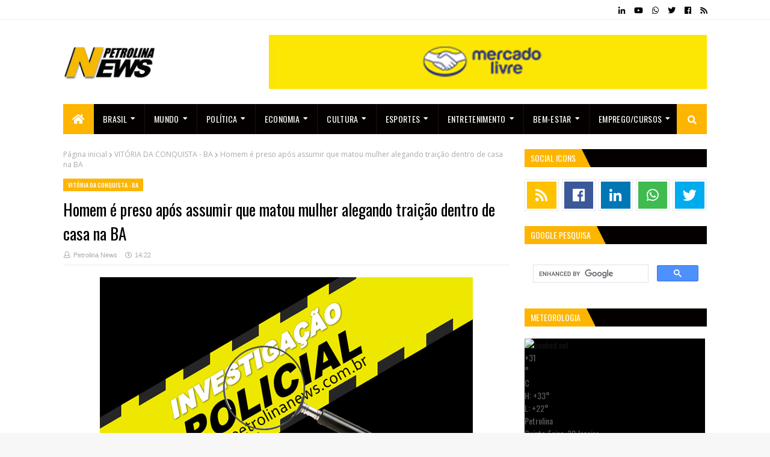

--- FILE ---
content_type: text/html; charset=utf-8
request_url: https://www.google.com/recaptcha/api2/aframe
body_size: 115
content:
<!DOCTYPE HTML><html><head><meta http-equiv="content-type" content="text/html; charset=UTF-8"></head><body><script nonce="19yIX_khkkSWkf8kf11KLw">/** Anti-fraud and anti-abuse applications only. See google.com/recaptcha */ try{var clients={'sodar':'https://pagead2.googlesyndication.com/pagead/sodar?'};window.addEventListener("message",function(a){try{if(a.source===window.parent){var b=JSON.parse(a.data);var c=clients[b['id']];if(c){var d=document.createElement('img');d.src=c+b['params']+'&rc='+(localStorage.getItem("rc::a")?sessionStorage.getItem("rc::b"):"");window.document.body.appendChild(d);sessionStorage.setItem("rc::e",parseInt(sessionStorage.getItem("rc::e")||0)+1);localStorage.setItem("rc::h",'1769108647610');}}}catch(b){}});window.parent.postMessage("_grecaptcha_ready", "*");}catch(b){}</script></body></html>

--- FILE ---
content_type: text/javascript; charset=UTF-8
request_url: https://www.petrolinanews.com.br/feeds/posts/default?alt=json-in-script&max-results=4&callback=jQuery112407790211984335964_1769108638829
body_size: 98904
content:
// API callback
jQuery112407790211984335964_1769108638829({"version":"1.0","encoding":"UTF-8","feed":{"xmlns":"http://www.w3.org/2005/Atom","xmlns$openSearch":"http://a9.com/-/spec/opensearchrss/1.0/","xmlns$blogger":"http://schemas.google.com/blogger/2008","xmlns$georss":"http://www.georss.org/georss","xmlns$gd":"http://schemas.google.com/g/2005","xmlns$thr":"http://purl.org/syndication/thread/1.0","id":{"$t":"tag:blogger.com,1999:blog-21147438481132983"},"updated":{"$t":"2026-01-21T12:09:19.419-03:00"},"category":[{"term":"BRASIL"},{"term":"DESTAQUES"},{"term":"PETROLINA"},{"term":"PERNAMBUCO"},{"term":"POLÍCIA"},{"term":"BAHIA"},{"term":"PREFEITURA"},{"term":"EMPREGO-CURSOS"},{"term":"ACIDENTE"},{"term":"PETROLINANEWS"},{"term":"POLÍTICA"},{"term":"HOMEM"},{"term":"ESPORTES"},{"term":"ECONOMIA"},{"term":"MORRE"},{"term":"JUAZEIRO - BA"},{"term":"SAÚDE"},{"term":"PRESO"},{"term":"ENTRETENIMENTO"},{"term":"CARRO"},{"term":"MIGUEL COELHO"},{"term":"BEM-ESTAR"},{"term":"PRF"},{"term":"NOTÍCIAS"},{"term":"EMPREGO"},{"term":"MULHER"},{"term":"SALGUEIRO - PE"},{"term":"MACONHA"},{"term":"JOVEM"},{"term":"INSCRIÇÕES"},{"term":"VAGAS"},{"term":"SUSPEITO"},{"term":"IML"},{"term":"POLÍCIA MILITAR"},{"term":"EDUCAÇÃO"},{"term":"RECIFE"},{"term":"CORONAVÍRUS"},{"term":"JAIR BOLSONARO"},{"term":"MORTO"},{"term":"CAMINHÃO"},{"term":"SÃO PAULO"},{"term":"VIOLÊNCIA"},{"term":"COVID-19"},{"term":"PRESOS"},{"term":"MORTO A TIROS"},{"term":"FERIDOS"},{"term":"POLÍCIA CIVIL"},{"term":"TRÁFICO DE DROGAS"},{"term":"PF"},{"term":"PREFEITO"},{"term":"CABROBÓ - PE"},{"term":"STF"},{"term":"MOTO"},{"term":"MORREM"},{"term":"MUNDO"},{"term":"DROGAS"},{"term":"RIO SÃO FRANCISCO"},{"term":"ÔNIBUS"},{"term":"ARARIPINA - PE"},{"term":"ENCONTRADO"},{"term":"CORPO DE BOMBEIROS"},{"term":"PRENDE"},{"term":"CRIME"},{"term":"MORTOS"},{"term":"JUSTIÇA"},{"term":"BELÉM DO SÃO FRANCISCO - PE"},{"term":"FUTEBOL"},{"term":"CRIANÇA"},{"term":"OPERAÇÃO"},{"term":"CARNAVAL"},{"term":"LULA"},{"term":"APREENDE"},{"term":"MOTORISTA"},{"term":"ARMAS"},{"term":"HOMENS"},{"term":"ASSALTO"},{"term":"PESSOAS"},{"term":"FAMÍLIA"},{"term":"DOIS"},{"term":"SÃO JOÃO"},{"term":"ZONA RURAL"},{"term":"CORINTHIANS"},{"term":"PM"},{"term":"SAMU"},{"term":"SUSPEITOS"},{"term":"CONTRA"},{"term":"CARUARU - PE"},{"term":"CHUVA"},{"term":"CORPO"},{"term":"RIO DE JANEIRO"},{"term":"OBRAS"},{"term":"TRÊS"},{"term":"ASSASSINADO"},{"term":"BANDIDOS"},{"term":"MORADORES"},{"term":"APÓS"},{"term":"PRESA"},{"term":"GOVERNO"},{"term":"DEIXA"},{"term":"ÁGUA"},{"term":"ABERTAS"},{"term":"SANTA MARIA DA BOA VISTA - PE"},{"term":"5º BPM"},{"term":"CORRUPÇÃO"},{"term":"GRUPO"},{"term":"CURSO"},{"term":"COMPESA"},{"term":"EUA"},{"term":"GUARDA CIVIL MUNICIPAL"},{"term":"MÃE"},{"term":"DINHEIRO"},{"term":"VACINA"},{"term":"COCAÍNA"},{"term":"COLISÃO"},{"term":"MORTE"},{"term":"POLÍCIA RODOVIÁRIA FEDERAL"},{"term":"CURSOS"},{"term":"CASA"},{"term":"ADOLESCENTE"},{"term":"POLÍCIA FEDERAL"},{"term":"MAIS"},{"term":"HOMICÍDIO"},{"term":"CRIANÇAS"},{"term":"BEATRIZ"},{"term":"PRESIDENTE"},{"term":"MULHERES"},{"term":"VIDEOS"},{"term":"CONCURSO"},{"term":"VITÓRIA DA CONQUISTA - BA"},{"term":"CEARÁ"},{"term":"FERIDO"},{"term":"SALGUEIRO AC"},{"term":"BOLSA FAMÍLIA"},{"term":"SALVADOR"},{"term":"TV"},{"term":"FEIRA DE SANTANA - BA"},{"term":"HOSPITAL"},{"term":"SERTÃO"},{"term":"MATAR"},{"term":"AUXÍLIO EMERGENCIAL"},{"term":"CONCURSO PÚBLICO"},{"term":"CASAL"},{"term":"FILHO"},{"term":"TENTATIVA"},{"term":"DURANTE"},{"term":"ESCOLA"},{"term":"GOVERNO FEDERAL"},{"term":"ARMA"},{"term":"CARRETA"},{"term":"MORTA"},{"term":"INSS"},{"term":"PIAUÍ"},{"term":"PROGRAMA"},{"term":"PROJETO"},{"term":"REALIZA"},{"term":"IF SERTÃO - PE"},{"term":"LAGOA GRANDE - PE"},{"term":"ATENDIMENTO"},{"term":"BANCO"},{"term":"ALUNOS"},{"term":"IDOSO"},{"term":"CONFRONTO"},{"term":"CAIXA ECONÔMICA FEDERAL"},{"term":"MILHÕES"},{"term":"VENCE"},{"term":"MATA"},{"term":"SPORT"},{"term":"AMMPLA"},{"term":"SEGURANÇA"},{"term":"EXPLODEM"},{"term":"OURICURI - PE"},{"term":"2016"},{"term":"CAMPANHA"},{"term":"PETROLINA NEWS"},{"term":"SERRA TALHADA - PE"},{"term":"TIROS"},{"term":"NÃO"},{"term":"CULTURA"},{"term":"DIVULGA"},{"term":"HOMICÍDIOS"},{"term":"PROTESTO"},{"term":"AUMENTO"},{"term":"DROGA"},{"term":"SENADOR"},{"term":"FERIADO"},{"term":"HOSPITAL DOM MALAN"},{"term":"MOTOCICLISTA"},{"term":"OROCÓ - PE"},{"term":"CAI"},{"term":"MINAS GERAIS"},{"term":"QUATRO"},{"term":"TOMBA"},{"term":"ABRE"},{"term":"JOVENS"},{"term":"PC"},{"term":"CAPOTA"},{"term":"ESTUDANTES"},{"term":"TRÂNSITO"},{"term":"BAIRROS"},{"term":"CARRO-FORTE"},{"term":"DUAS"},{"term":"MUNIÇÕES"},{"term":"RELACIONAMENTOS"},{"term":"BATIDA"},{"term":"FLORESTA - PE"},{"term":"TECNOLOGIA"},{"term":"DONALD TRUMP"},{"term":"PROCESSO SELETIVO"},{"term":"QUADRILHA"},{"term":"2017"},{"term":"ACUSADO"},{"term":"BATE"},{"term":"BRIGA"},{"term":"DEPUTADO"},{"term":"FACAPE"},{"term":"PRISÃO"},{"term":"ROUBO"},{"term":"ATROPELADO"},{"term":"CAIXA"},{"term":"INCÊNDIO"},{"term":"PLANTAÇÃO"},{"term":"DENTRO"},{"term":"FERNANDO BEZERRA COELHO"},{"term":"FESTA"},{"term":"FISCALIZAÇÃO"},{"term":"PAI"},{"term":"COMBATE"},{"term":"PROFESSORES"},{"term":"BEBÊ"},{"term":"CIDADE"},{"term":"A TIROS"},{"term":"AÇÃO"},{"term":"CRACK"},{"term":"OPORTUNIDADE"},{"term":"UNIVASF"},{"term":"AGE"},{"term":"CASO"},{"term":"CÂNCER"},{"term":"MENINA"},{"term":"CARROS"},{"term":"DUPLA"},{"term":"ESTUPRO"},{"term":"OFERECE"},{"term":"PETROBRAS"},{"term":"SOBRE"},{"term":"BRASÍLIA"},{"term":"CELULARES"},{"term":"CRIMINOSOS"},{"term":"GRATUITO"},{"term":"INFLAÇÃO"},{"term":"O QUE ABRE"},{"term":"PREÇO"},{"term":"VIGILÂNCIA SANITÁRIA"},{"term":"ESTADOS UNIDOS"},{"term":"FILHA"},{"term":"GREVE"},{"term":"RECEBE"},{"term":"SELEÇÃO BRASILEIRA"},{"term":"SEM"},{"term":"VEÍCULO"},{"term":"ASSASSINATO"},{"term":"ATOR"},{"term":"CASO BEATRIZ"},{"term":"POPULAÇÃO"},{"term":"VEÍCULOS"},{"term":"DETIDO"},{"term":"DOMINGO"},{"term":"GASOLINA"},{"term":"LIMPEZA"},{"term":"SUSPEITA"},{"term":"VAGAS DE EMPREGO"},{"term":"FACADAS"},{"term":"GOVERNADOR"},{"term":"AJUDA"},{"term":"CAMINHONETE"},{"term":"CENTRO"},{"term":"COMÉRCIO"},{"term":"ENTRE"},{"term":"ESGOTO"},{"term":"IDOSOS"},{"term":"REDE GLOBO"},{"term":"ENEM"},{"term":"LIXO"},{"term":"SBT"},{"term":"BARREIRAS - BA"},{"term":"GATI"},{"term":"AEROPORTO"},{"term":"RECEITA FEDERAL"},{"term":"SECA"},{"term":"TRINDADE - PE"},{"term":"ALERTA"},{"term":"CAMPEONATO PERNAMBUCANO"},{"term":"TROCA DE TIROS"},{"term":"BANCOS"},{"term":"PRESAS"},{"term":"REAJUSTE"},{"term":"CASA NOVA - BA"},{"term":"CINCO"},{"term":"INTERNET"},{"term":"ASSALTOS"},{"term":"BODOCÓ - PE"},{"term":"ENCONTRO"},{"term":"NEYMAR"},{"term":"NOVO"},{"term":"RÚSSIA"},{"term":"SERVIÇOS"},{"term":"BRAZIL"},{"term":"CIDADES"},{"term":"ESTUPRAR"},{"term":"MINISTRO"},{"term":"PAGAMENTO"},{"term":"PROGRAMAÇÃO"},{"term":"SÁBADO"},{"term":"VEREADOR"},{"term":"MÉDICO"},{"term":"AGÊNCIA BANCÁRIA"},{"term":"AVIÃO"},{"term":"CHINA"},{"term":"DESAPARECIDO"},{"term":"FALTA"},{"term":"ISRAEL"},{"term":"NORDESTE"},{"term":"ADOLESCENTES"},{"term":"ALAGOAS"},{"term":"COMEÇA"},{"term":"CORREIOS"},{"term":"DETRAN - PE"},{"term":"IDOSA"},{"term":"O QUE FACHA"},{"term":"PODEM"},{"term":"RIVER SHOPPING"},{"term":"SECRETARIA DE SAÚDE"},{"term":"ALTA"},{"term":"ANUNCIA"},{"term":"CANTOR"},{"term":"ESTUDANTE"},{"term":"FORMULA 1"},{"term":"PARAÍBA"},{"term":"RECUPERA"},{"term":"SHOW"},{"term":"ENCONTRADA"},{"term":"EXÉRCITO"},{"term":"GLOBO"},{"term":"SELEÇÃO"},{"term":"BILHÕES"},{"term":"ESTÁGIO"},{"term":"ILHA DO FOGO"},{"term":"OBRA"},{"term":"SENADO"},{"term":"ALIMENTOS"},{"term":"CARNE"},{"term":"FERIDAS"},{"term":"NOVA"},{"term":"PRAZO"},{"term":"PT"},{"term":"SANTA CRUZ"},{"term":"VÍDEO"},{"term":"ANIVERSÁRIO"},{"term":"CELULAR"},{"term":"DICAS"},{"term":"EXPLODE"},{"term":"FLAMENGO"},{"term":"GRATUITOS"},{"term":"GUERRA"},{"term":"MUTIRÃO"},{"term":"OLINDA - PE"},{"term":"PALMEIRAS"},{"term":"PERDE"},{"term":"PONTE PRESIDENTE DUTRA"},{"term":"PROFESSOR"},{"term":"ROUBADO"},{"term":"ELEIÇÕES"},{"term":"ENTREGA"},{"term":"IML DE PETROLINA"},{"term":"PEGA FOGO"},{"term":"SERGIO MORO"},{"term":"2018"},{"term":"BAR"},{"term":"CÂMERA DOS DEPUTADOS"},{"term":"MICHEL TEMER"},{"term":"PIX"},{"term":"TRABALHADORES"},{"term":"CABEÇA"},{"term":"FGTS"},{"term":"INICIA"},{"term":"LEWIS HAMILTON"},{"term":"NATAL"},{"term":"PROFISSIONAIS"},{"term":"SERVIDORES"},{"term":"TRABALHO"},{"term":"VALE DO SÃO FRANCISCO"},{"term":"ANIMAIS"},{"term":"MPPE"},{"term":"POLICIAL MILITAR"},{"term":"SIMÃO DURANDO"},{"term":"TÉCNICO"},{"term":"ANTONIO COELHO"},{"term":"IRMÃO"},{"term":"JABOATÃO DOS GUARARAPES - PE"},{"term":"MOTORISTAS"},{"term":"NOVELA"},{"term":"PARCERIA"},{"term":"QUASE"},{"term":"SESI"},{"term":"TSE"},{"term":"TV GLOBO"},{"term":"UPE"},{"term":"APREENDIDOS"},{"term":"ASSALTANTES"},{"term":"CADASTRO"},{"term":"DESEMPREGO"},{"term":"ESCOLAS"},{"term":"FAZEM"},{"term":"MEIO AMBIENTE"},{"term":"PRESÍDIO"},{"term":"SERÁ"},{"term":"SUSPENDE"},{"term":"VÍTIMA"},{"term":"APLICATIVO"},{"term":"BRASILEIROS"},{"term":"BRASILEIRÃO 2017"},{"term":"DENÚNCIA"},{"term":"EXPLOSÃO"},{"term":"HOJE"},{"term":"IBGE"},{"term":"REUNIÃO"},{"term":"CAIXAS ELETRÔNICOS"},{"term":"CDL"},{"term":"COMBUSTÍVEIS"},{"term":"EX-PRESIDIÁRIO"},{"term":"FORAGIDO"},{"term":"GARANHUNS - PE"},{"term":"GRANDE RECIFE"},{"term":"INVESTIGA"},{"term":"IRMÃOS"},{"term":"MORTO A FACADAS"},{"term":"POSTE"},{"term":"REGISTRA"},{"term":"SEMANA"},{"term":"VAN"},{"term":"VICE-PREFEITO"},{"term":"AFOGADO"},{"term":"ALEXANDRE DE MORAES"},{"term":"AUXÍLIO"},{"term":"BAIRRO"},{"term":"BALEADO"},{"term":"EXU - PE"},{"term":"LEI"},{"term":"MAIOR"},{"term":"MORTES"},{"term":"NÁUTICO"},{"term":"ORLA"},{"term":"AMBULANTES"},{"term":"ENCONTRA"},{"term":"FOGO"},{"term":"INVESTIGAÇÃO"},{"term":"JULIO LOSSIO"},{"term":"NÚMERO"},{"term":"PARNAMIRIM - PE"},{"term":"RECEBEM"},{"term":"AGRICULTORES"},{"term":"BRASILEIRÃO 2016"},{"term":"CAPACITAÇÃO"},{"term":"INVADE"},{"term":"MOTOTAXISTA"},{"term":"OAB"},{"term":"REDE MUNICIPAL"},{"term":"TONELADA"},{"term":"COLÉGIO NOSSA SENHORA AUXILIADORA"},{"term":"DELEGADO"},{"term":"FAMÍLIAS"},{"term":"FICAM"},{"term":"HOSPITAL UNIVERSITÁRIO"},{"term":"MENINO"},{"term":"MENOR"},{"term":"PRIMEIRO"},{"term":"QUEDA"},{"term":"ROUBAR"},{"term":"2º BIESP"},{"term":"AFRÂNIO - PE"},{"term":"BANCO DO NORDESTE"},{"term":"CHUVAS"},{"term":"CONFIRMADO"},{"term":"COPA DO BRASIL"},{"term":"COPA DO MUNDO"},{"term":"CRECHE"},{"term":"ERRADICA"},{"term":"FORTALEZA"},{"term":"IVETE SANGALO"},{"term":"LAVA JATO"},{"term":"MINHA CASA MINHA VIDA"},{"term":"MORREU"},{"term":"MOTOCICLETA"},{"term":"MÉDICOS"},{"term":"PODE"},{"term":"POLICIAL"},{"term":"RECORD"},{"term":"SEXTA-FEIRA"},{"term":"ARCOVERDE - PE"},{"term":"ATINGIDO"},{"term":"ATRIZ"},{"term":"AUXÍLIO BRASIL"},{"term":"BOLETIM"},{"term":"BR-101"},{"term":"CAMPEÃO"},{"term":"DORMENTES - PE"},{"term":"GOLPE"},{"term":"PEDE"},{"term":"PRODUTOS"},{"term":"PÚBLICO"},{"term":"ROUBOS"},{"term":"SEM ÁGUA"},{"term":"SSP\/BA"},{"term":"TERRA NOVA - PE"},{"term":"VACINAÇÃO"},{"term":"ABASTECIMENTO"},{"term":"AMBULÂNCIA"},{"term":"AMMA"},{"term":"BR-232"},{"term":"CANAL"},{"term":"CONFIRA"},{"term":"CONTRATAÇÃO"},{"term":"DOAÇÃO"},{"term":"ESPOSA"},{"term":"FILHOS"},{"term":"ILUMINAÇÃO"},{"term":"LANÇA"},{"term":"LOJA"},{"term":"PROMOVE"},{"term":"REMANSO - BA"},{"term":"RODOVIÁRIA"},{"term":"ROUBADA"},{"term":"RUAS"},{"term":"TENTA"},{"term":"WHATSAPP"},{"term":"AGENDA"},{"term":"ATROPELADA"},{"term":"BANCO DO BRASIL"},{"term":"CONFIRMA"},{"term":"CÂMERA DE VEREADORES"},{"term":"DECRETO"},{"term":"DEPUTADO FEDERAL"},{"term":"DESAPARECIDA"},{"term":"GRATUITA"},{"term":"GRAVE"},{"term":"GRÁVIDA"},{"term":"INAUGURA"},{"term":"PERSEGUIÇÃO"},{"term":"PRIMEIRA"},{"term":"RIO GRANDE DO NORTE"},{"term":"VOLTA"},{"term":"AULAS"},{"term":"BARCELONA"},{"term":"BEATRIZ MOTA"},{"term":"BR-116"},{"term":"DENTRO DE CASA"},{"term":"EMERGENCIAL"},{"term":"EMPRESÁRIO"},{"term":"HDM\/IMIP"},{"term":"PALESTRA"},{"term":"PAVIMENTAÇÃO"},{"term":"TENTAR"},{"term":"COMPANHEIRA"},{"term":"DIZ"},{"term":"ENTRE CARRO E CAMINHÃO"},{"term":"FUNCIONÁRIOS"},{"term":"FURTO"},{"term":"GUILHERME COELHO"},{"term":"IMPOSTO DE RENDA"},{"term":"IPUBI - PE"},{"term":"MPF"},{"term":"PESQUISA"},{"term":"PROCESSO"},{"term":"RESULTADO"},{"term":"SALÁRIO"},{"term":"SALÁRIO MÍNIMO"},{"term":"SECRETARIA DE EDUCAÇÃO"},{"term":"SEGUNDA-FEIRA"},{"term":"TERESINA - PI"},{"term":"TERMINA"},{"term":"TRATAMENTO"},{"term":"UNIDADE MÓVEL"},{"term":"UPAE"},{"term":"VISTORIA"},{"term":"BR-428"},{"term":"DISCUTE"},{"term":"FRENTE"},{"term":"GAROTO"},{"term":"IRREGULAR"},{"term":"JUAZEIRENSE"},{"term":"MULTA"},{"term":"PAULISTA - PE"},{"term":"PAÍS"},{"term":"REDES SOCIAIS"},{"term":"RIO GRANDE DO SUL"},{"term":"RÉVEILLON"},{"term":"SENAC"},{"term":"SOBRADINHO - BA"},{"term":"TRANSPORTE"},{"term":"TRANSPOSIÇÃO"},{"term":"APREENDIDO"},{"term":"ATENÇÃO"},{"term":"ATIVIDADES"},{"term":"CABO DE SANTO AGOSTINHO - PE"},{"term":"COMEMORA"},{"term":"CONTA DE LUZ"},{"term":"CONVOCA"},{"term":"CORPOS"},{"term":"DELEGACIA"},{"term":"DESTRÓI"},{"term":"DIESEL"},{"term":"EMPRESA"},{"term":"EVENTO"},{"term":"GOLPES"},{"term":"INTERDITA"},{"term":"MARANHÃO"},{"term":"MORTOS A TIROS"},{"term":"PONTE"},{"term":"RECADASTRAMENTO"},{"term":"RECLAMAM"},{"term":"RECORDE"},{"term":"VIATURA"},{"term":"VÍTIMAS"},{"term":"7 ANOS"},{"term":"APROVA"},{"term":"AUDIÊNCIA"},{"term":"CIRURGIA"},{"term":"FECHA"},{"term":"FEIRA"},{"term":"FICA"},{"term":"FLAGRANTE"},{"term":"GÁS DE COZINHA"},{"term":"INFANTIL"},{"term":"MANIFESTAÇÃO"},{"term":"MATOU"},{"term":"NOVA SEMENTE"},{"term":"POLICIAIS"},{"term":"REFÉNS"},{"term":"RODOVIA"},{"term":"SANTA CRUZ DO CAPIBARIBE - PE"},{"term":"SILVIO SANTOS"},{"term":"TRIO"},{"term":"BARRAGEM"},{"term":"CANDIDATO"},{"term":"CARBONIZADO"},{"term":"CARREGADO"},{"term":"CASAS"},{"term":"CERCA"},{"term":"COFRE"},{"term":"EQUIPE"},{"term":"ESTÁ"},{"term":"EXPLOSIVOS"},{"term":"FAMILIARES"},{"term":"FAZER"},{"term":"HOMENAGEM"},{"term":"INTERIOR"},{"term":"LOJAS"},{"term":"MOSTRA"},{"term":"PAULO CÂMERA"},{"term":"PRÓXIMO"},{"term":"UTI"},{"term":"VAI"},{"term":"VENDA"},{"term":"VENDAS"},{"term":"A FAZENDA"},{"term":"AGRICULTOR"},{"term":"AGÊNCIA DE VIGILÂNCIA SANITÁRIA"},{"term":"APREENDIDAS"},{"term":"APREENSÃO"},{"term":"APROVADOS"},{"term":"ATINGE"},{"term":"BUSCA"},{"term":"CAIXA ELETRÔNICO"},{"term":"CAMINHADA"},{"term":"CANDIDATOS"},{"term":"CARGA"},{"term":"CASOS"},{"term":"CELPE"},{"term":"COBRA"},{"term":"CONTROLE"},{"term":"DEFESA CIVIL"},{"term":"DETENTO"},{"term":"DISCUSSÃO"},{"term":"DIVULGADO"},{"term":"EDITAL"},{"term":"ESTREIA"},{"term":"FEIRA LIVRE"},{"term":"FERRAZ DE VASCONCELOS - SP"},{"term":"LEVA"},{"term":"LUÍS EDUARDO MAGALHÃES - BA"},{"term":"MANUTENÇÃO"},{"term":"MARIDO"},{"term":"NACIONAL"},{"term":"PGR"},{"term":"PROCURA"},{"term":"RECEBER"},{"term":"RODOVIAS"},{"term":"SEIS"},{"term":"SISU"},{"term":"SOBE"},{"term":"TONELADAS"},{"term":"TURISMO"},{"term":"VISITA"},{"term":"CADEIA"},{"term":"CAMINHONEIRO"},{"term":"CAMINHÕES"},{"term":"CNH"},{"term":"CONGRESSO"},{"term":"CONTA"},{"term":"DETERMINA"},{"term":"DOENÇA"},{"term":"FACA"},{"term":"FRAUDE"},{"term":"GRAVATÁ - PE"},{"term":"GRIPE"},{"term":"INTERNACIONAL"},{"term":"JANEIRO"},{"term":"PACIENTE"},{"term":"PACIENTES"},{"term":"PARANÁ"},{"term":"PRODECON"},{"term":"REALIZAM"},{"term":"REFORÇA"},{"term":"SEQUESTRO"},{"term":"SOFRE"},{"term":"TEM"},{"term":"VELHO CHICO"},{"term":"ABRIL"},{"term":"ACONTECE"},{"term":"AUMENTA"},{"term":"AÇÕES"},{"term":"BELEZA"},{"term":"CANTORA"},{"term":"COMEÇAM"},{"term":"CONSTRUÇÃO"},{"term":"DEVEM"},{"term":"EMPATE"},{"term":"ENCERRA"},{"term":"FACADA"},{"term":"FAZ"},{"term":"FOGEM"},{"term":"GOIÁS"},{"term":"INFORMÁTICA"},{"term":"LBV"},{"term":"NOVAS"},{"term":"PETROLINENSE"},{"term":"PREÇOS"},{"term":"PROBLEMAS"},{"term":"RECORD TV"},{"term":"ROUBAM"},{"term":"SEMANA SANTA"},{"term":"SESC"},{"term":"SISTEMA"},{"term":"SITUAÇÃO"},{"term":"TARIFA"},{"term":"UCRÂNIA"},{"term":"USUÁRIOS"},{"term":"WESLEY SAFADÃO"},{"term":"19 ANOS"},{"term":"APOIO"},{"term":"APOSENTADOS"},{"term":"ASSASSINADA"},{"term":"CAPOTAMENTO"},{"term":"CHEGA"},{"term":"COMUNIDADE"},{"term":"DETENTOS"},{"term":"EMBRAPA"},{"term":"ENCONTRADOS"},{"term":"ESPECIAL"},{"term":"ESTADO"},{"term":"ESTRADAS"},{"term":"ESTUPRADA"},{"term":"FAZENDA"},{"term":"FINAL"},{"term":"GANHA"},{"term":"GARANTE"},{"term":"HDM"},{"term":"INVESTIMENTOS"},{"term":"JOGOS OLÍMPICOS 2016"},{"term":"JUIZ"},{"term":"LAZER"},{"term":"MOTOS"},{"term":"PAGAR"},{"term":"PAIS"},{"term":"PASSAGEIROS"},{"term":"PENITENCIÁRIA"},{"term":"PESSOA"},{"term":"PREVENÇÃO"},{"term":"PRODUTORES"},{"term":"TEIXEIRA DE FREITAS - BA"},{"term":"VESTIBULAR"},{"term":"VITÓRIA"},{"term":"AGRESTE"},{"term":"AGRICULTURA"},{"term":"ALIMENTAÇÃO"},{"term":"AMIGOS"},{"term":"ASSALTANTE"},{"term":"ASSALTAR"},{"term":"BATER"},{"term":"BURACO"},{"term":"CAVALO"},{"term":"COMPANHEIRO"},{"term":"CPI"},{"term":"CRIMES"},{"term":"CRIMINOSO"},{"term":"CURAÇÁ - BA"},{"term":"DETIDOS"},{"term":"EMERGÊNCIA"},{"term":"ESTADUAL"},{"term":"ESTÃO"},{"term":"FERIDA"},{"term":"HELICÓPTERO"},{"term":"JOGADOR"},{"term":"LISTA"},{"term":"MUNICIPAL"},{"term":"NOVOS"},{"term":"ONU"},{"term":"PARTICIPA"},{"term":"POSSE"},{"term":"PÚBLICA"},{"term":"REDUZ"},{"term":"REFORMA"},{"term":"REVELA"},{"term":"SEGURANÇA PÚBLICA"},{"term":"SENAI"},{"term":"SERGIPE"},{"term":"TAXA"},{"term":"TESTE"},{"term":"TIROTEIO"},{"term":"ÓBITO"},{"term":"ABONO SALARIAL"},{"term":"AGREDIR"},{"term":"ARGENTINA"},{"term":"ARMADOS"},{"term":"BANCO CENTRAL"},{"term":"BRASILEIRÃO"},{"term":"CESTA BÁSICA"},{"term":"CORRIDA"},{"term":"CRÉDITO"},{"term":"CÂMERA"},{"term":"DEFICIÊNCIA"},{"term":"DEPUTADO ESTADUAL"},{"term":"DILMA ROUSSEFF"},{"term":"DIREITO"},{"term":"EMPRESAS"},{"term":"ENTRE CARROS"},{"term":"ESTRUTURA"},{"term":"FIM"},{"term":"FORAM"},{"term":"GAZA"},{"term":"GCM"},{"term":"GOLPE DE ESTADO"},{"term":"GRATUITAS"},{"term":"IMPEACHMENT"},{"term":"JOÃO DORIA"},{"term":"MANIFESTANTES"},{"term":"MARÇO"},{"term":"MELHOR"},{"term":"PAULISTÃO"},{"term":"PERNAMBUCANO"},{"term":"PROFESSORA"},{"term":"PROUNI"},{"term":"PRÉDIO"},{"term":"PSG"},{"term":"SANTOS"},{"term":"SEGUNDA"},{"term":"SÃO"},{"term":"TORCIDA"},{"term":"TRABALHAR"},{"term":"TV RECORD"},{"term":"UMA"},{"term":"VIGILANTE"},{"term":"13º SALÁRIO"},{"term":"2020"},{"term":"ADVOGADO"},{"term":"AGRESSÃO"},{"term":"AGÊNCIA"},{"term":"AMEAÇA"},{"term":"ANITTA"},{"term":"BATIDA FRONTAL"},{"term":"BOMBEIROS"},{"term":"CAMAÇARI - BA"},{"term":"CAPOTAR"},{"term":"CESTAS BÁSICAS"},{"term":"CIGARROS"},{"term":"COHAB MASSANGANO"},{"term":"DANÇA"},{"term":"DENUNCIA"},{"term":"DERRUBA"},{"term":"DOAÇÕES"},{"term":"ENERGIA ELÉTRICA"},{"term":"EVITAR"},{"term":"FACULDADE"},{"term":"FOTOS"},{"term":"FUGA"},{"term":"HISTÓRIA"},{"term":"ILHÉUS - BA"},{"term":"INVADEM"},{"term":"IRREGULARES"},{"term":"JORNALISTA"},{"term":"MAURÍCIO DE NASSAU"},{"term":"MEDICAMENTOS"},{"term":"MORTAS"},{"term":"MUNICÍPIO"},{"term":"MUNICÍPIOS"},{"term":"OCUPAM"},{"term":"ORLA DE PETROLINA"},{"term":"PANDEMIA"},{"term":"PEDOFILIA"},{"term":"PROCURADO"},{"term":"PRORROGA"},{"term":"PROTESTAM"},{"term":"REALIZADA"},{"term":"REGIÃO"},{"term":"RUA"},{"term":"SEBRAE"},{"term":"SERRITA - PE"},{"term":"ABARÉ - BA"},{"term":"ACHADO"},{"term":"ALUNO"},{"term":"ANEEL"},{"term":"ANVISA"},{"term":"APRESENTADOR"},{"term":"ASSASSINADOS"},{"term":"ATAQUE"},{"term":"BAIRRO JOÃO DE DEUS"},{"term":"CAMINHONEIROS"},{"term":"CASA BOLSA"},{"term":"CAUSA"},{"term":"CINQUENTINHA"},{"term":"COLIDE"},{"term":"COLIDIR"},{"term":"COPA DO NORDESTE"},{"term":"DEBATE"},{"term":"DEVE"},{"term":"DUAS PESSOAS"},{"term":"FALTA DE ÁGUA"},{"term":"FILME"},{"term":"FORTE"},{"term":"GOLEIA"},{"term":"GOVERNO DE PERNAMBUCO"},{"term":"IMPOSTO"},{"term":"IMPOSTOS"},{"term":"JOGADORES"},{"term":"MESES"},{"term":"MORTA A FACADAS"},{"term":"MORTA A TIROS"},{"term":"MP"},{"term":"ORIENTA"},{"term":"PARTICIPAM"},{"term":"PARTICIPAR"},{"term":"PIPEIROS"},{"term":"PORTO SEGURO - BA"},{"term":"PRODUÇÃO"},{"term":"RANKING"},{"term":"REDUÇÃO"},{"term":"REFÉM"},{"term":"RISCO"},{"term":"ROUBA"},{"term":"SERVIÇO"},{"term":"SUS"},{"term":"TITE"},{"term":"TÉCNICOS"},{"term":"USO"},{"term":"VEJA"},{"term":"2015"},{"term":"7 DE SETEMBRO"},{"term":"ABREM"},{"term":"APRESENTA"},{"term":"ARMADO"},{"term":"ASSASSINO"},{"term":"AVENIDA"},{"term":"BELO JARDIM - PE"},{"term":"BEZERROS - PE"},{"term":"BICICLETA"},{"term":"CALENDÁRIO"},{"term":"CASAMENTO"},{"term":"CHESF"},{"term":"CICLISTA"},{"term":"COBRANÇA"},{"term":"COMERCIANTE"},{"term":"COMO"},{"term":"CRIMINOSA"},{"term":"DADOS"},{"term":"ENERGIA"},{"term":"ESCOLAS MUNICIPAIS"},{"term":"ESFAQUEADO"},{"term":"EX-PRESIDENTE"},{"term":"FISCALIZA"},{"term":"FUZIS"},{"term":"HIV"},{"term":"IRMÃ"},{"term":"LEITE"},{"term":"MAIO"},{"term":"MATO GROSSO"},{"term":"MEGA SENA"},{"term":"MEGA-SENA"},{"term":"MESSI"},{"term":"MINISTÉRIO PÚBLICO"},{"term":"MST"},{"term":"NOITE"},{"term":"PEC"},{"term":"PENSIONISTAS"},{"term":"PETROLINA.S.F.C"},{"term":"PETROLÂNDIA - PE"},{"term":"ROCAM"},{"term":"ROUBADOS"},{"term":"SALÁRIOS"},{"term":"SANEAMENTO"},{"term":"SANTA Mª DA BOA VISTA - PE"},{"term":"SEMINÁRIO"},{"term":"SEQUESTRADO"},{"term":"SERTÂNIA - PE"},{"term":"SERÃO"},{"term":"SUSPENSO"},{"term":"SÃO CAETANO - PE"},{"term":"TCE"},{"term":"TV DIGITAL"},{"term":"XUXA"},{"term":"ÁRVORE"},{"term":"ALIMENTO"},{"term":"AMAZÔNIA"},{"term":"APONTA"},{"term":"ATRAÇÕES"},{"term":"ATROPELA"},{"term":"AUDIÊNCIA PÚBLICA"},{"term":"BENEFICIÁRIOS"},{"term":"BRASILEIRO"},{"term":"CRESCE"},{"term":"CUSTO"},{"term":"DESAPARECIDOS"},{"term":"DONO"},{"term":"DÍVIDAS"},{"term":"ESPETÁCULO"},{"term":"ESTADOS"},{"term":"EX-MULHER"},{"term":"FARMÁCIA"},{"term":"FAUSTÃO"},{"term":"FLUMINENSE"},{"term":"H1N1"},{"term":"IGREJA"},{"term":"IMÓVEIS"},{"term":"ITABUNA - BA"},{"term":"JOGO"},{"term":"JOÃO PESSOA - PB"},{"term":"LÍDER"},{"term":"MARCA"},{"term":"O QUE FECHA"},{"term":"PARALISAÇÃO"},{"term":"PAULO GUEDES"},{"term":"PMS"},{"term":"REAL MADRID"},{"term":"RESIDENCIAL"},{"term":"RESTAURANTE"},{"term":"REÚNE"},{"term":"RURAIS"},{"term":"SEGUNDO"},{"term":"SERTÃO - PE"},{"term":"TAXISTA"},{"term":"TJPE"},{"term":"VAZAMENTO"},{"term":"AGOSTO"},{"term":"AGREDIDO"},{"term":"AINDA"},{"term":"AMBIENTAL"},{"term":"ANTES"},{"term":"APA"},{"term":"APAC"},{"term":"ARTISTAS"},{"term":"ATRASO"},{"term":"AUTORIZA"},{"term":"BALANÇO"},{"term":"BLOQUEIAM"},{"term":"BR-242"},{"term":"CAIR"},{"term":"CAMPEONATO"},{"term":"CARRO-PIPA"},{"term":"COMBUSTÍVEL"},{"term":"COMERCIANTES"},{"term":"COMPRA"},{"term":"CONDENADO"},{"term":"COPA TV GRANDE RIO DE FUTSAL"},{"term":"CRITICA"},{"term":"DEZEMBRO"},{"term":"DOM AVELAR"},{"term":"ENTRE CARRO E ÔNIBUS"},{"term":"EPTTC"},{"term":"ESTELIONATO"},{"term":"FACEBOOK"},{"term":"FEVEREIRO"},{"term":"FILA"},{"term":"FIM DE ANO"},{"term":"FOGE"},{"term":"FRUTAS"},{"term":"FURTOS"},{"term":"FUZIL"},{"term":"FÓRUM"},{"term":"GESTÃO"},{"term":"GILMAR MENDES"},{"term":"GOLPES DE FACA"},{"term":"GRAVIDA"},{"term":"IGEPREV"},{"term":"INSCRIÇÃO"},{"term":"KITS"},{"term":"LATROCÍNIO"},{"term":"LUTO"},{"term":"MATRÍCULAS"},{"term":"MERCEDES"},{"term":"MINISTRO DA SAÚDE"},{"term":"MÚSICA"},{"term":"NESTA SEXTA-FEIRA"},{"term":"NOTA"},{"term":"OURO"},{"term":"PAGAMENTOS"},{"term":"PARÁ"},{"term":"PASSAGEIRO"},{"term":"PREFEITURA DE PETROLINA"},{"term":"PROJETO SENADOR NILO COELHO"},{"term":"PUTIN"},{"term":"SECRETÁRIO"},{"term":"SETE"},{"term":"STJ"},{"term":"TERRENO"},{"term":"TIME"},{"term":"TRAFICANTE"},{"term":"TRANSFORMA PETROLINA"},{"term":"TÁXI"},{"term":"VAGA"},{"term":"16 ANOS"},{"term":"22 ANOS"},{"term":"8º BPM"},{"term":"ACUSADOS"},{"term":"AEDES AEGYPTI"},{"term":"AFIRMA"},{"term":"AJUDAR"},{"term":"ANIMAL"},{"term":"ATAQUES"},{"term":"ATLETAS"},{"term":"AUXÍLIO GÁS"},{"term":"BAIRRO JOSE E MARIA"},{"term":"BENEFÍCIO"},{"term":"BENEFÍCIOS"},{"term":"BEPI"},{"term":"BRASILEIRA"},{"term":"CAMPUS FLORESTA"},{"term":"CHARLES LEÃO"},{"term":"CLIENTES"},{"term":"CODEVASF"},{"term":"CONFESSA"},{"term":"DIA DE FINADOS"},{"term":"DISCUTIR"},{"term":"ENTRE CARRO E MOTO"},{"term":"ESTAVA"},{"term":"EX-COMPANHEIRA"},{"term":"EXAME"},{"term":"EXAMES"},{"term":"EXPLODIR"},{"term":"FERNANDO FILHO"},{"term":"FIES"},{"term":"FORMAÇÃO"},{"term":"FRAUDES"},{"term":"FRONTAL"},{"term":"FUGIR"},{"term":"FURTAR"},{"term":"FUTSAL"},{"term":"GERALDO LUÍS"},{"term":"GOIANA - PE"},{"term":"GUSTTAVO LIMA"},{"term":"HORÁRIO"},{"term":"ICMS"},{"term":"INSCREVE"},{"term":"INTEGRANTES"},{"term":"INTERNADO"},{"term":"INVESTIMENTO"},{"term":"JOSÉ E MARIA"},{"term":"JOÃO DE DEUS"},{"term":"LAMENTA"},{"term":"LIDERANÇA"},{"term":"LUTA"},{"term":"LUZ"},{"term":"MESMA"},{"term":"MINISTÉRIO DA SAÚDE"},{"term":"NEGA"},{"term":"OUTRO"},{"term":"OUTUBRO ROSA"},{"term":"PADRASTO"},{"term":"PAULADAS"},{"term":"PIS\/PASEP"},{"term":"PROTEÇÃO"},{"term":"QUALIFICAÇÃO"},{"term":"QUARTA FEIRA"},{"term":"REGISTRADO"},{"term":"RIO"},{"term":"SANEAMENTO BÁSICO"},{"term":"SANTA FILOMENA - PE"},{"term":"SEGUE"},{"term":"SENAR"},{"term":"SOBRADINHO"},{"term":"SOBREVIVE"},{"term":"SOCIAL"},{"term":"SORTEIO"},{"term":"SUPERMERCADO"},{"term":"SÃO JOÃO DOS  BAIRROS"},{"term":"TEATRO"},{"term":"TRABALHADOR"},{"term":"VELÓRIO"},{"term":"VIATURA DA PM"},{"term":"VITÓRIA DE SANTO ANTÃO - PE"},{"term":"XIQUE-XIQUE - BA"},{"term":"21 ANOS"},{"term":"AGENDAMENTO"},{"term":"AGENTES"},{"term":"AGÊNCIA DOS CORREIOS"},{"term":"ALUGUEL"},{"term":"APREENDEM"},{"term":"APREENDIDA"},{"term":"ATENDIMENTOS"},{"term":"BOLSAS"},{"term":"BR-407"},{"term":"BRUMADINHO - MG"},{"term":"CADASTRO ÚNICO"},{"term":"CARTÃO"},{"term":"CASO DE POLÍCIA"},{"term":"CHACINA"},{"term":"CISTERNA"},{"term":"COLÉGIO"},{"term":"CONCURSOS"},{"term":"CONSELHO TUTELAR"},{"term":"CONTAS"},{"term":"CONTRABANDEADOS"},{"term":"CONVOCADOS"},{"term":"CORTE"},{"term":"CRAS"},{"term":"CRÍTICAS"},{"term":"CUMPRE"},{"term":"DECISÃO"},{"term":"DEIXA FERIDOS"},{"term":"DEIXA UM MORTO"},{"term":"DESABA"},{"term":"DESAPARECE"},{"term":"DESARTICULA"},{"term":"DETIDA"},{"term":"DIREÇÃO"},{"term":"DOCUMENTO"},{"term":"DUPLO"},{"term":"EMPREENDEDORISMO"},{"term":"ENTRE CARRO E CARRETA"},{"term":"ENTREVISTA"},{"term":"ENVOLVIMENTO"},{"term":"ESTAGIÁRIOS"},{"term":"EX-PREFEITO"},{"term":"FALSO"},{"term":"FEIRAS LIVRES"},{"term":"FICA FERIDO"},{"term":"FINANCIAMENTO"},{"term":"FORRÓ"},{"term":"GOL"},{"term":"GUGU"},{"term":"HABILITAÇÃO"},{"term":"HU"},{"term":"IMAGENS"},{"term":"IPOJUCA - PE"},{"term":"IRREGULARIDADES"},{"term":"IRÃ"},{"term":"LANÇADO"},{"term":"LEVAM"},{"term":"LIBERA"},{"term":"LIVRO"},{"term":"MACEIÓ"},{"term":"MATAM"},{"term":"MEDIDAS"},{"term":"MENORES"},{"term":"MENOS"},{"term":"MICRO-ÔNIBUS"},{"term":"MUSEU DO SERTÃO"},{"term":"MUSICAS"},{"term":"MÁSCARAS"},{"term":"MÊS"},{"term":"OAB-PE"},{"term":"OBJETOS"},{"term":"ORGANIZAÇÃO"},{"term":"PALMARES - PE"},{"term":"PARA"},{"term":"PARALISAM"},{"term":"POLICIAS"},{"term":"PRAÇA"},{"term":"PREFEITA"},{"term":"PROJETOS"},{"term":"PRORROGADO"},{"term":"PROVAS"},{"term":"PÉS DE MACONHA"},{"term":"RESTAURANTE POPULAR"},{"term":"RETRATO FALADO"},{"term":"SAQUE"},{"term":"SELECIONA"},{"term":"SIMÕES FILHO - BA"},{"term":"TRAGÉDIA"},{"term":"TRANSPORTE ESCOLAR"},{"term":"TREINAMENTO"},{"term":"TROCA"},{"term":"UM"},{"term":"VETTEL"},{"term":"VIDA"},{"term":"ÁREA"},{"term":"14 ANOS"},{"term":"2 A 0"},{"term":"72º BIMTZ"},{"term":"ABANDONADO"},{"term":"ABERTURA"},{"term":"ACESSO"},{"term":"AGUARDA MUNICIPAL"},{"term":"AGÊNCIAS"},{"term":"ALAGAMENTO"},{"term":"ANA DAS CARRANCAS"},{"term":"ANO"},{"term":"AREIA BRANCA"},{"term":"ARROMBAM"},{"term":"ASSALTAM"},{"term":"ASSASSINATOS"},{"term":"BAIRRO DOM AVELAR"},{"term":"BARRAGEM DE SOBRADINHO"},{"term":"BLOQUEIO"},{"term":"BOA VIAGEM"},{"term":"BURACOS"},{"term":"CACHORRO"},{"term":"CADEIA PÚBLICA"},{"term":"CANDIDATA"},{"term":"CARRETAS"},{"term":"CHAPECOENSE"},{"term":"CIÊNCIA"},{"term":"CORAÇÃO"},{"term":"CORRUPTION"},{"term":"CPF"},{"term":"CRISE"},{"term":"DEIXAM"},{"term":"DERROTA"},{"term":"DISTRITO FEDERAL"},{"term":"DOCUMENTOS"},{"term":"DOENÇAS"},{"term":"ENFERMAGEM"},{"term":"ENSINO"},{"term":"ENTEADA"},{"term":"ENTENDA"},{"term":"ESPANCADO"},{"term":"FAKE NEWS"},{"term":"FALSAS"},{"term":"FEMININO"},{"term":"FICAM FERIDOS"},{"term":"FLAGRADO"},{"term":"FUNCIONÁRIO"},{"term":"HAMAS"},{"term":"IBOPE"},{"term":"ILUMINAÇÃO PÚBLICA"},{"term":"INAUGURAÇÃO"},{"term":"INTERDITADA"},{"term":"IRECÊ - BA"},{"term":"ISOLAMENTO"},{"term":"ITAQUERA"},{"term":"JACARÉ"},{"term":"JEQUIÉ - BA"},{"term":"JOGOS"},{"term":"JUROS"},{"term":"LAURO DE FREITAS - BA"},{"term":"LEI SECA"},{"term":"LEITURA"},{"term":"LIBERAÇÃO"},{"term":"MANDA"},{"term":"MARCAS DE TIROS"},{"term":"MARCOS PALMEIRA"},{"term":"MATRÍCULA"},{"term":"MEI"},{"term":"MELHORIAS"},{"term":"MINISTRO DA JUSTIÇA"},{"term":"MOTOQUEIRO"},{"term":"MUDANÇAS"},{"term":"MUNDIAL"},{"term":"MÉDIA"},{"term":"OCUPAÇÃO"},{"term":"OITO"},{"term":"OUTUBRO"},{"term":"PARTICIPAÇÃO"},{"term":"PASSA MAL"},{"term":"PASSAGEM"},{"term":"PEDIDO"},{"term":"PERDE O CONTROLE"},{"term":"POLÊMICA"},{"term":"PORNOGRAFIA"},{"term":"POSTO DE COMBUSTÍVEIS"},{"term":"PRAIA"},{"term":"PREFEITOS"},{"term":"PROFISSIONALIZANTES"},{"term":"PRÓXIMA"},{"term":"QUARENTENA"},{"term":"RECOLHE"},{"term":"RESERVA"},{"term":"RETOMA"},{"term":"SAÍDA"},{"term":"SECRETÁRIA DE SAÚDE"},{"term":"SENAR\/PE"},{"term":"SETEMBRO"},{"term":"SUCESSO"},{"term":"SUPERA"},{"term":"SÉRGIO MORO"},{"term":"TEMPORÁRIA"},{"term":"TERÁ"},{"term":"TRANSPORTE PÚBLICO"},{"term":"TV GRANDE RIO"},{"term":"UFPE"},{"term":"ZEZÉ DI CAMARGO"},{"term":"17 ANOS"},{"term":"20 ANOS"},{"term":"2019"},{"term":"5 ANOS"},{"term":"6 ANOS"},{"term":"ANATEL"},{"term":"ARRECADA"},{"term":"ASSOCIAÇÃO"},{"term":"ASSUME"},{"term":"AÇUDE"},{"term":"BALEADA"},{"term":"BENEFICIADOS"},{"term":"BLITZ"},{"term":"BOLSA"},{"term":"CAATINGA"},{"term":"CALOR"},{"term":"CAMPUS"},{"term":"CASA LOTÉRICA"},{"term":"CBF"},{"term":"CENTRAL"},{"term":"CHAMA"},{"term":"CIDADANIA"},{"term":"COMISSÃO"},{"term":"COMPRAS"},{"term":"CRIA"},{"term":"CUIDADOS"},{"term":"CURSOS GRATUITOS"},{"term":"DA MESMA FAMÍLIA"},{"term":"DECLARAÇÃO"},{"term":"DECRETA"},{"term":"DEFENDE"},{"term":"DEIXAR"},{"term":"DELEGADA"},{"term":"DEPUTADA"},{"term":"DINAMITES"},{"term":"DOMINGOS MONTAGNER"},{"term":"EDUARDO BOLSONARO"},{"term":"ELEITO"},{"term":"ENCERRAM"},{"term":"ESCOLAR"},{"term":"ESQUEMA"},{"term":"EUNÁPOLIS - BA"},{"term":"EX-COMPANHEIRO"},{"term":"F1"},{"term":"FANTÁSTICO"},{"term":"FLAGRA"},{"term":"FLÁVIO BOLSONARO"},{"term":"FOI"},{"term":"FRUTICULTURA"},{"term":"GAROTA"},{"term":"GRÊMIO"},{"term":"GÁS"},{"term":"HOMICIDIO"},{"term":"IBAMA"},{"term":"INGLÊS"},{"term":"INQUÉRITO"},{"term":"IPVA"},{"term":"JAPÃO"},{"term":"JUNHO"},{"term":"JUSTIÇA ELEITORAL"},{"term":"MANDATO"},{"term":"MARCAM"},{"term":"MEDICINA"},{"term":"MICROCEFALIA"},{"term":"MISSA"},{"term":"MOMENTO"},{"term":"MUNICIPAIS"},{"term":"MÉDICA"},{"term":"MÉDIO"},{"term":"PAULO AFONSO - BA"},{"term":"PISTA"},{"term":"PISTOLA"},{"term":"PLANO"},{"term":"PMBA"},{"term":"POVOADO"},{"term":"PRESIDÊNCIA"},{"term":"PÊNALTIS"},{"term":"QUEBRA"},{"term":"REABERTURA"},{"term":"REALIZADO"},{"term":"REFORMA DA PREVIDÊNCIA"},{"term":"RETIRADA"},{"term":"RIBANCEIRA"},{"term":"SELEÇÃO BRASILEIRA DE FUTEBOL"},{"term":"SENHOR DO BONFIM - BA"},{"term":"SHOPPING"},{"term":"SINAIS"},{"term":"SUSPEITAS"},{"term":"SUSPENSÃO"},{"term":"TCE-PE"},{"term":"TELEFONE"},{"term":"TEMPO"},{"term":"TERCEIRA"},{"term":"TERCEIRO"},{"term":"THE VOICE KIDS"},{"term":"TIO"},{"term":"TRANSPORTE COLETIVO"},{"term":"TRANSTORNOS"},{"term":"USA"},{"term":"UTILIDADE PÚBLICA"},{"term":"VENDER"},{"term":"VERÃO"},{"term":"15 ANOS"},{"term":"18 ANOS"},{"term":"ABERTO"},{"term":"ABORDAGEM"},{"term":"ACUMULA"},{"term":"AGREDIDA"},{"term":"AGRONEGÓCIO"},{"term":"AJUDE"},{"term":"AME"},{"term":"AMIGO"},{"term":"APARTAMENTO"},{"term":"APOSENTADORIA"},{"term":"ARRECADAÇÃO"},{"term":"ASSASSINADAS"},{"term":"ATENTADO"},{"term":"ATIRA"},{"term":"AULÃO"},{"term":"AVALIADA"},{"term":"BAIRRO SÃO GONÇALO"},{"term":"BARQUINHA"},{"term":"CADÚNICO"},{"term":"CARTÃO BIP"},{"term":"CHAPÉU DE PALHA"},{"term":"CINEMA"},{"term":"CIPE"},{"term":"COBRAM"},{"term":"COMANDO"},{"term":"COMER"},{"term":"CONDUTOR"},{"term":"CONFUSÃO"},{"term":"CONHEÇA"},{"term":"CONQUISTA"},{"term":"CONTRATO"},{"term":"CONVOCAÇÃO"},{"term":"CÂNCER DE MAMA"},{"term":"DEMISSÃO"},{"term":"DENGUE"},{"term":"DEPUTADOS"},{"term":"DESLIZAMENTO"},{"term":"DESTAQUE"},{"term":"DESTRUÍDO"},{"term":"DIGITAL"},{"term":"DISCUTEM"},{"term":"DISQUE - DENÚNCIA"},{"term":"EMBRIAGADO"},{"term":"EMPATAM"},{"term":"ESA-PE"},{"term":"ESCOLA MUNICIPAL"},{"term":"ESTRADA"},{"term":"FAB"},{"term":"FECHADO"},{"term":"FEIJÃO"},{"term":"FEMININA"},{"term":"FICAM FERIDAS"},{"term":"FILAS"},{"term":"FINAL DE SEMANA"},{"term":"FOTO"},{"term":"FUNCIONAMENTO"},{"term":"FUNCIONAR"},{"term":"FUTEBOL AMERICANO"},{"term":"GESTORES"},{"term":"HEMOPE"},{"term":"IBÓ - PE"},{"term":"ILEGAL"},{"term":"IMIP"},{"term":"IMPLANTAÇÃO"},{"term":"INCENTIVA"},{"term":"INTEGRAR"},{"term":"INTENSIFICA"},{"term":"INTERDITADO"},{"term":"INVESTIGAÇÕES"},{"term":"IPEM"},{"term":"IPTU"},{"term":"IRRIGAÇÃO SENADOR NILO COELHO"},{"term":"JULHO"},{"term":"JÁ"},{"term":"MANTER"},{"term":"MENINA BEATRIZ"},{"term":"MERCADO"},{"term":"MINICURSOS"},{"term":"MORADOR"},{"term":"MOTEL"},{"term":"MÃES"},{"term":"NAMORADO"},{"term":"NESTA QUARTA-FEIRA"},{"term":"NETO"},{"term":"NÍVEL"},{"term":"OFICINA"},{"term":"OUTRAS"},{"term":"PASSA"},{"term":"PEC 241"},{"term":"PEDEM"},{"term":"PILOTO"},{"term":"PLACA"},{"term":"PMDB"},{"term":"PONTO"},{"term":"PROBLEMA"},{"term":"PROJETO MARIA TEREZA"},{"term":"PRONATEC"},{"term":"PRORROGADAS"},{"term":"PSB"},{"term":"QUATRO PESSOAS"},{"term":"QUINTA-FEIRA"},{"term":"RATINHO"},{"term":"REAGE"},{"term":"RECURSOS"},{"term":"RELAÇÃO"},{"term":"REMÉDIO"},{"term":"REPRESENTANTES"},{"term":"RONDESP"},{"term":"SANTA CRUZ - PE"},{"term":"SANTO ANTÔNIO DE JESUS - BA"},{"term":"SARGENTO"},{"term":"SECRETARIA"},{"term":"SELEÇÃO SIMPLIFICADA"},{"term":"SENADOR NILO COELHO"},{"term":"SERVIDORES MUNICIPAIS"},{"term":"SINALIZAÇÃO"},{"term":"SÉRGIO CHINA"},{"term":"SÍTIO"},{"term":"TEMPORADA"},{"term":"TEMPORAL"},{"term":"TENTAM"},{"term":"TOMBAR"},{"term":"TRABALHO INFANTIL"},{"term":"TRAFICANTES"},{"term":"TURISTAS"},{"term":"TÉCNICA"},{"term":"UM MORTO"},{"term":"UNIDADES"},{"term":"VASCO"},{"term":"VENEZUELA"},{"term":"VICE-PRESIDENTE"},{"term":"VOLTAM"},{"term":"ZONA NORTE"},{"term":"ÚLTIMOS"},{"term":"11 ANOS"},{"term":"1º CIPM"},{"term":"2 ANOS"},{"term":"24 ANOS"},{"term":"24 HORAS"},{"term":"26 ANOS"},{"term":"27 ANOS"},{"term":"2ª CIPM"},{"term":"4 ANOS"},{"term":"ABERTA"},{"term":"ACADEMIA"},{"term":"AEROPORTO DO RECIFE"},{"term":"AFOGADA"},{"term":"AGRIDE"},{"term":"AGUARDA"},{"term":"AMANHÃ"},{"term":"AMEAÇAR"},{"term":"ANO NOVO"},{"term":"ANTECIPA"},{"term":"APOSENTADO"},{"term":"ARMAS DE FOGO"},{"term":"ARROMBADA"},{"term":"ARTHUR LIRA"},{"term":"ASSINA"},{"term":"ATLÉTICO-MG"},{"term":"AVANÇA"},{"term":"BALA PERDIDA"},{"term":"BANCO BRADESCO"},{"term":"BANDIDO"},{"term":"BATEM"},{"term":"BEBÊS"},{"term":"BIOMETRIA"},{"term":"BISPO"},{"term":"BOA FORMA"},{"term":"BOLSA FAMILIA"},{"term":"BOTAFOGO"},{"term":"BRASILEIRO SÉRIE C"},{"term":"BRASILEIRÃO SÉRIE C 2017"},{"term":"BÁSICA"},{"term":"CABELO"},{"term":"CARBONIZADOS"},{"term":"CARGO"},{"term":"CARLA ZAMBELLI"},{"term":"CDL DE PETROLINA"},{"term":"CEDRO - PE"},{"term":"CEMITÉRIO"},{"term":"CENTRO DE CONVENÇÕES"},{"term":"CHAPADA DIAMANTINA"},{"term":"CHEFE"},{"term":"CIRURGIAS"},{"term":"CLANDESTINA"},{"term":"CLUBE"},{"term":"COLETA DE LIXO"},{"term":"COPA AMÉRICA"},{"term":"CRESCIMENTO"},{"term":"CRUZEIRO"},{"term":"CÁRCERE PRIVADO"},{"term":"CÂMERAS"},{"term":"DENTRO DE CARRO"},{"term":"DEPRESSÃO"},{"term":"DESCONTOS"},{"term":"DETONA"},{"term":"DIAS TOFFOLI"},{"term":"DIEGO SOUZA"},{"term":"DILMA"},{"term":"DIRETOR"},{"term":"DISPARA"},{"term":"DORMIR"},{"term":"ELÉTRICA"},{"term":"EMPATA"},{"term":"EMPRESÁRIOS"},{"term":"ENFRENTAM"},{"term":"ENTRAR"},{"term":"ESCOLA ESTADUAL"},{"term":"ESTABELECIMENTO"},{"term":"ESTACIONAMENTO"},{"term":"ESTADO DE DECOMPOSIÇÃO"},{"term":"FERRAGENS"},{"term":"FERRARI"},{"term":"FIFA"},{"term":"FOME"},{"term":"FORA"},{"term":"FORMA"},{"term":"FÁBRICA"},{"term":"GRANDE"},{"term":"IMPEDE"},{"term":"INFRAESTRUTURA"},{"term":"INVESTIGAR"},{"term":"IZACOLÂNDIA"},{"term":"JAGUAQUARA - BA"},{"term":"JUSTIÇA FEDERAL"},{"term":"JÔ"},{"term":"LANÇAMENTO"},{"term":"LOCAL"},{"term":"LUCRO"},{"term":"LÚPUS"},{"term":"MANDADOS"},{"term":"MARÍLIA MENDONÇA"},{"term":"MEC"},{"term":"MEGA DA VIRADA"},{"term":"MENTAL"},{"term":"MILITARES"},{"term":"MINHA CADA MINHA VIDA"},{"term":"MINISTRA"},{"term":"MINISTROS"},{"term":"MORADORES DE RUA"},{"term":"MÁSCARA"},{"term":"NEGATIVO"},{"term":"NESTA QUARTA"},{"term":"ODEBRECHT"},{"term":"ODONTOLÓGICO"},{"term":"OFICINAS"},{"term":"OUTROS"},{"term":"PALESTRAS"},{"term":"PARAGUAI"},{"term":"PATRULHA DA MULHER"},{"term":"PEIXES"},{"term":"PELE"},{"term":"PERPÉTUA RODRIGUES"},{"term":"PESQUEIRA - PE"},{"term":"POLICIAL CIVIL"},{"term":"PONTOS"},{"term":"POR"},{"term":"POSITIVO"},{"term":"PRAÇAS"},{"term":"PRE"},{"term":"PRESÍDIOS"},{"term":"PROÍBE"},{"term":"REALIZAR"},{"term":"RECOMENDA"},{"term":"RECUPERADA"},{"term":"RECUPERADO"},{"term":"RECUPERAÇÃO"},{"term":"REFORÇO"},{"term":"REGIME SEMIABERTO"},{"term":"REVISTA"},{"term":"REVOLTA"},{"term":"ROÇA"},{"term":"SANGUE"},{"term":"SANTA CATARINA"},{"term":"SEMIFINAL"},{"term":"SERTANEJO"},{"term":"SEXO"},{"term":"SEXUAL"},{"term":"SUPERMERCADOS"},{"term":"TELHADO"},{"term":"TEMA"},{"term":"TERMINAM"},{"term":"TORNOZELEIRA ELETRÔNICA"},{"term":"TRÁFICO"},{"term":"TRÊS FERIDOS"},{"term":"TRÊS MORREM"},{"term":"UM ANO"},{"term":"USANDO"},{"term":"UVA"},{"term":"VAQUEJADA"},{"term":"VEREADORES"},{"term":"VOCÊ"},{"term":"WORKSHOP"},{"term":"ZOONOSES"},{"term":"ÁRVORES"},{"term":"ÍNDIA"},{"term":"ÓLEO"},{"term":"ÚLTIMA"},{"term":"11"},{"term":"2 A 1"},{"term":"2º CIPM"},{"term":"40 ANOS"},{"term":"ABRAFRUTAS"},{"term":"ACIDENTES"},{"term":"ACRE"},{"term":"ACUSADA"},{"term":"ADULTOS"},{"term":"ADVOGADOS"},{"term":"AFOGADOS"},{"term":"ALAGOINHAS - BA"},{"term":"ALEMANHA"},{"term":"AMAZONAS"},{"term":"AMISTOSO"},{"term":"AO"},{"term":"ARMA DE FOGO"},{"term":"ASSISTÊNCIA SOCIAL"},{"term":"ATENDER"},{"term":"BAIRRO ITABERABA"},{"term":"BALEADOS"},{"term":"BANHEIRO"},{"term":"BILHÃO"},{"term":"BOMBA"},{"term":"BOMBEIRO"},{"term":"BOTTAS"},{"term":"BR-020"},{"term":"CAIXAS"},{"term":"CALÇADA"},{"term":"CALÇADAS"},{"term":"CAMINHÃO-TANQUE"},{"term":"CANADÁ"},{"term":"CHORROCHÓ - BA"},{"term":"CICLISTAS"},{"term":"CICLOVIA"},{"term":"CLAUDIA LEITTE"},{"term":"CLIPE OFICIAL"},{"term":"CLONADO"},{"term":"COM"},{"term":"COMUNITÁRIO"},{"term":"CONSTRUÇÃO CIVIL"},{"term":"CONSUMIDOR"},{"term":"CONVITE"},{"term":"CULTURAL"},{"term":"CUPIRA - PE"},{"term":"CURITIBA"},{"term":"CÃES"},{"term":"CÉDULAS"},{"term":"DEFESA"},{"term":"DEPOIS"},{"term":"DEZ"},{"term":"DIA D"},{"term":"DIA DAS MÃES"},{"term":"DIA MUNDIAL"},{"term":"DIABETES"},{"term":"DIFICULDADES"},{"term":"DRONE"},{"term":"EDUCATIVA"},{"term":"ELEITORAL"},{"term":"ELENCO"},{"term":"EMPREGOS"},{"term":"ENTERRADO"},{"term":"ENVOLVENDO"},{"term":"ESCLARECE"},{"term":"ESGOTOS"},{"term":"ESPANCADA"},{"term":"ESTABELECIMENTOS"},{"term":"ESTOURADO"},{"term":"ESTUDOS"},{"term":"EXECUTADO"},{"term":"EXPLICA"},{"term":"FACAS"},{"term":"FAEPE"},{"term":"FECHAMENTO"},{"term":"FESTIVAL"},{"term":"FICAR"},{"term":"FLORES - PE"},{"term":"FLÁVIO DINO"},{"term":"FÉRIAS"},{"term":"GANHAM"},{"term":"GANHAR"},{"term":"GATOS"},{"term":"GOVERNADORES"},{"term":"GRATUITAMENTE"},{"term":"GRUPOS"},{"term":"GUSTAVO LIMA"},{"term":"HORÁRIOS"},{"term":"HUMORISTA"},{"term":"IDENTIDADE"},{"term":"IMAGEM"},{"term":"INCRA"},{"term":"INVASÃO"},{"term":"IRMÃS"},{"term":"ITAMARAJU - BA"},{"term":"JECANA DO CAPIM"},{"term":"LADRÃO"},{"term":"LED"},{"term":"LIBERTADORES"},{"term":"LIBRAS"},{"term":"LUAN SANTANA"},{"term":"MAIO AMARELO"},{"term":"MALA"},{"term":"MANGA"},{"term":"MARCELO REZENDE"},{"term":"MARGENS"},{"term":"MARINHA"},{"term":"MATADOURO"},{"term":"MATERNIDADE"},{"term":"MINISTRO DA EDUCAÇÃO"},{"term":"MOBILIZAÇÃO"},{"term":"MODELO"},{"term":"MOTOTAXISTAS"},{"term":"MOVIMENTO"},{"term":"MULTAS"},{"term":"NESTA QUINTA"},{"term":"NESTA SEXTA"},{"term":"NESTA TERÇA"},{"term":"NOSSA SENHORA APARECIDA"},{"term":"ORIENTAÇÃO"},{"term":"ORÇAMENTO"},{"term":"PAPAI NOEL"},{"term":"PASSAM"},{"term":"PISCINA"},{"term":"PNEUS"},{"term":"POLICIAIS MILITARES"},{"term":"PONTE PRETA"},{"term":"PONTO FACULTATIVO"},{"term":"POR DIA"},{"term":"PORQUE"},{"term":"PORTE ILEGAL"},{"term":"PORTUGAL"},{"term":"POSSÍVEL"},{"term":"POSTO"},{"term":"POSTO DE COMBUSTÍVEL"},{"term":"PRATICAR"},{"term":"PRECISA"},{"term":"PREFERÊNCIA"},{"term":"PREVISÃO"},{"term":"PROMETE"},{"term":"PROVOCA"},{"term":"PRÊMIO"},{"term":"PSDB"},{"term":"PUBLICA"},{"term":"QUADRA"},{"term":"QUANDO"},{"term":"R$ 1"},{"term":"RALLY DOS SERTÕES"},{"term":"RECLAMA"},{"term":"RECURSO"},{"term":"RECÉM-NASCIDO"},{"term":"RELATÓRIO"},{"term":"REMO"},{"term":"RENAN CALHEIROS"},{"term":"RESGATE"},{"term":"RESIDÊNCIA"},{"term":"RETORNO"},{"term":"REVITALIZAÇÃO"},{"term":"ROSTO"},{"term":"SACAR"},{"term":"SALARIAL"},{"term":"SEDE"},{"term":"SEDUC"},{"term":"SELETIVO"},{"term":"SENTO SÉ - BA"},{"term":"SEXUALMENTE"},{"term":"SHOWS"},{"term":"SINDICATO"},{"term":"SOBRINHA"},{"term":"SOLIDARIEDADE"},{"term":"SOLTAR"},{"term":"SOLUÇÃO"},{"term":"SONHO"},{"term":"SUICÍDIO"},{"term":"SÃO DESIDÉRIO - BA"},{"term":"TAXISTAS"},{"term":"TERÃO"},{"term":"TORITAMA - PE"},{"term":"TRANSPORTAR"},{"term":"TRE-PE"},{"term":"TROCAM"},{"term":"TUBERCULOSE"},{"term":"UNIDADE DE SAÚDE"},{"term":"UNINASSAU"},{"term":"VALOR"},{"term":"VIZINHO"},{"term":"VOLUNTÁRIOS"},{"term":"VOTAÇÃO"},{"term":"ÁGUAS BELAS - PE"},{"term":"ÁLCOOL"},{"term":"ÔNIBUS ESCOLAR"},{"term":"ÚLTIMO"},{"term":"2"},{"term":"23 ANOS"},{"term":"25 ANOS"},{"term":"3"},{"term":"40%"},{"term":"ABANDONA"},{"term":"ABREU E LIMA - PE"},{"term":"ABUSO"},{"term":"ACORDO"},{"term":"ADOÇÃO"},{"term":"AFOGAMENTO"},{"term":"AIDS"},{"term":"AJUDAM"},{"term":"AMOR"},{"term":"APLICAR"},{"term":"APRESENTADORA"},{"term":"ARMUP"},{"term":"ASSASSINAR"},{"term":"ASSISTÊNCIA"},{"term":"ASSÉDIO"},{"term":"ATINGIDA"},{"term":"ATROPELAMENTO"},{"term":"ATUALIZAR"},{"term":"AVENIDA DOS TROPEIROS"},{"term":"AVIÕES DO FORRÓ"},{"term":"AVÓ"},{"term":"AZUL"},{"term":"BAIRRO JARDIM AMAZONAS"},{"term":"BARCO"},{"term":"BARQUINHAS"},{"term":"BEIJO"},{"term":"BELO HORIZONTE"},{"term":"BEM"},{"term":"BONECOS"},{"term":"BR-104"},{"term":"BR-316"},{"term":"BR-324"},{"term":"CADASTRAMENTO"},{"term":"CAIU"},{"term":"CAMARAGIBE - PE"},{"term":"CAMPEONATO BAIANO"},{"term":"CAMPEONATO BRASILEIRO"},{"term":"CANCÃO"},{"term":"CARAVANA"},{"term":"CARBONIZADA"},{"term":"CARONA"},{"term":"CARRANCAS"},{"term":"CARREGADA"},{"term":"CARRO ROUBADO"},{"term":"CARTÕES"},{"term":"CEAPE"},{"term":"CHEGADA"},{"term":"CHOQUE ELÉTRICO"},{"term":"CHORA"},{"term":"CIPE\/CAATINGA"},{"term":"CLIMA"},{"term":"CLÁSSICO"},{"term":"COMBATER"},{"term":"COMERCIAIS"},{"term":"COMIDA"},{"term":"COMPETIÇÃO"},{"term":"COMUNIDADES"},{"term":"CONFERÊNCIA"},{"term":"CONSULTAS"},{"term":"CONSUMIDORES"},{"term":"COPA LIBERTADORES"},{"term":"CORPUS CHRISTI"},{"term":"CRATERA"},{"term":"CUNHA"},{"term":"CÂMERA MUNICIPAL"},{"term":"DEMANDAS"},{"term":"DEMORA"},{"term":"DESABAFA"},{"term":"DESCONTO"},{"term":"DESCUBRA"},{"term":"DESEMPREGADO"},{"term":"DESENVOLVIMENTO"},{"term":"DESTACA"},{"term":"DIA DAS CRIANÇAS"},{"term":"DISPONÍVEIS"},{"term":"DISTRITO INDUSTRIAL"},{"term":"DIVULGADA"},{"term":"DIVULGADAS"},{"term":"DIVULGAÇÃO"},{"term":"DOE SANGUE"},{"term":"DOIS HOMENS"},{"term":"DÚVIDAS"},{"term":"ELEITORES"},{"term":"ELEIÇÃO"},{"term":"ELOGIA"},{"term":"EMOÇÃO"},{"term":"ENDEREÇO"},{"term":"ENERGIA SOLAR"},{"term":"ESCOLARES"},{"term":"ESFAQUEIA"},{"term":"ESPANHOL"},{"term":"ESPÍRITO SANTO"},{"term":"ESTUDO"},{"term":"ETAPA"},{"term":"EX-MARIDO"},{"term":"EXPOSIÇÃO"},{"term":"FACÃO"},{"term":"FALSA"},{"term":"FERIADOS"},{"term":"FERNANDO DE NORONHA"},{"term":"FILHAS"},{"term":"FILMES"},{"term":"FOLIÕES"},{"term":"FUTURO"},{"term":"GERENTE"},{"term":"GESTANTES"},{"term":"GIGANTE"},{"term":"GIGANTES"},{"term":"GRAVEMENTE"},{"term":"HADDAD"},{"term":"HAMILTON MOURÃO"},{"term":"HAXIXE"},{"term":"HÁBITOS"},{"term":"IDADE"},{"term":"ILHA DO MASSANGANO"},{"term":"IMIGRANTES"},{"term":"INCENDEIA"},{"term":"INCINERA"},{"term":"INDÚSTRIA"},{"term":"INFORMAÇÕES"},{"term":"INSCREVER"},{"term":"INTEGRANTE"},{"term":"INVESTE"},{"term":"JACOBINA - BA"},{"term":"JAGUARARI - BA"},{"term":"JOALHERIA"},{"term":"JOGA"},{"term":"JORNAL NACIONAL"},{"term":"JUAZEIRO DO NORTE"},{"term":"JULGAMENTO"},{"term":"JÔ SOARES"},{"term":"LADRÕES"},{"term":"LAGOA"},{"term":"LEILÃO"},{"term":"LIDERA"},{"term":"LIGA DOS CAMPEÕES"},{"term":"LITORAL"},{"term":"LOJISTAS"},{"term":"MANAUS"},{"term":"MATERIAL"},{"term":"MEDALHAS"},{"term":"MENSAGENS"},{"term":"MINISTÉRIO DA CIDADANIA"},{"term":"MOTOCICLISTAS"},{"term":"MOTOQUEIROS"},{"term":"MUDANÇA"},{"term":"MULTIDÃO"},{"term":"MUSICAL"},{"term":"N-10"},{"term":"N-3"},{"term":"N-5"},{"term":"N-7"},{"term":"NOMES"},{"term":"NOTIFICA"},{"term":"NOVEMBRO"},{"term":"NÚMEROS"},{"term":"OCORRÊNCIA"},{"term":"OLIMPÍADA"},{"term":"ONYX LORENZONI"},{"term":"ORDEM PÚBLICA"},{"term":"OSSADA"},{"term":"OUTRO FICOU FERIDO"},{"term":"PAI E FILHO"},{"term":"PAIXÃO DE CRISTO"},{"term":"PARAM"},{"term":"PARCELA"},{"term":"PASSAR"},{"term":"PASTOR"},{"term":"PAZ"},{"term":"PEDESTRES"},{"term":"PEDRADAS"},{"term":"PEDRAS"},{"term":"PERNA"},{"term":"PERNAMBUCANA"},{"term":"POLUIÇÃO"},{"term":"POLÍCIA TÉCNICA"},{"term":"POLÍTICOS"},{"term":"PORTA-MALAS"},{"term":"POSTOS"},{"term":"PREJUDICA"},{"term":"PRENDEM"},{"term":"PREPARA"},{"term":"PROFISSIONAL"},{"term":"PROTESTOS"},{"term":"PROVA"},{"term":"PRÓPRIA"},{"term":"QUALIDADE"},{"term":"QUATRO FERIDOS"},{"term":"QUINTAL"},{"term":"R$ 1 MILHÃO"},{"term":"REDUZIR"},{"term":"REFINARIAS"},{"term":"REGRAS"},{"term":"REGULAMENTA"},{"term":"RESIDENCIAL PARK SÃO GONÇALO"},{"term":"REÚNEM"},{"term":"RIACHÃO DAS NEVES - BA"},{"term":"RODOVIAS FEDERAIS"},{"term":"SAI"},{"term":"SAIR"},{"term":"SEABRA - BA"},{"term":"SEDESDH"},{"term":"SENADORES"},{"term":"SINDILOJAS"},{"term":"SUB-20"},{"term":"SUPERIOR"},{"term":"SÃO LOURENÇO DA MATA - PE"},{"term":"TAMBÉM"},{"term":"TENTANDO"},{"term":"TIRO"},{"term":"TOCANTINS"},{"term":"TRAIÇÃO"},{"term":"TRANSFERÊNCIA"},{"term":"TRANSPORTAVA"},{"term":"TRECHO"},{"term":"VACINAÇÃO ANTIRRÁBICA"},{"term":"VALE"},{"term":"VEREADORA"},{"term":"VETA"},{"term":"VILA EULÁLIA"},{"term":"WEB"},{"term":"YOUTUBE"},{"term":"ZONA OESTE"},{"term":"ZÉ PEREIRA"},{"term":"100%"},{"term":"12 ANOS"},{"term":"122 ANOS"},{"term":"13 ANOS"},{"term":"13° SALÁRIO"},{"term":"1º DE MAIO"},{"term":"28 ANOS"},{"term":"29 ANOS"},{"term":"3 A 0"},{"term":"4"},{"term":"5 MIL"},{"term":"7"},{"term":"A PARTIR"},{"term":"ACABA"},{"term":"ACHA"},{"term":"ACHADOS"},{"term":"ADMINISTRAÇÃO"},{"term":"ADVOGADA"},{"term":"AGÊNCIA DO EMPREENDEDOR"},{"term":"AGÊNCIAS BANCÁRIAS"},{"term":"ALEGRIA"},{"term":"ALVARÁ"},{"term":"ALVO"},{"term":"AMPLIA"},{"term":"ANA MARIA BRAGA"},{"term":"ANDRÉS SANCHEZ"},{"term":"APRESENTAÇÃO"},{"term":"APROVADO"},{"term":"ARTESANATO"},{"term":"ASSALTADO"},{"term":"ATIRAM"},{"term":"ATO"},{"term":"ATRASADOS"},{"term":"ATROPELADOS"},{"term":"ATUALIZAÇÃO"},{"term":"AUMENTAR"},{"term":"AUTISMO"},{"term":"BARRIGA"},{"term":"BEBIDA"},{"term":"BEBIDAS"},{"term":"BIQUINI"},{"term":"BLOCO"},{"term":"BODÓDROMO"},{"term":"BONITO - PE"},{"term":"BOPE"},{"term":"BRASILIA - DF"},{"term":"BREJO DA MADRE DE DEUS - PE"},{"term":"BRIGAM"},{"term":"BRUNO COVAS"},{"term":"CABROBÓ"},{"term":"CADASTRAR"},{"term":"CAIXA TEM"},{"term":"CAMINHÃO-PIPA"},{"term":"CAPACETE"},{"term":"CAPACIDADE"},{"term":"CARGA ROUBADA"},{"term":"CARREATA"},{"term":"CARREIRA"},{"term":"CARROÇA"},{"term":"CARTEIRA"},{"term":"CATENDE - PE"},{"term":"CAUSAR"},{"term":"CEBOLA"},{"term":"CELEBRA"},{"term":"CERTIFICAÇÃO"},{"term":"CIDADÃO"},{"term":"CIOSAC"},{"term":"CLANDESTINO"},{"term":"CLIENTE"},{"term":"COLETA"},{"term":"COLETIVA"},{"term":"COMEMORAÇÃO"},{"term":"COMPARSA"},{"term":"COMPUTADOR"},{"term":"CONCERTO"},{"term":"CONDENADA"},{"term":"CONSELHEIROS TUTELARES"},{"term":"CONSULTA"},{"term":"CONTAS INATIVAS"},{"term":"CONTINUA"},{"term":"CONTRABANDO"},{"term":"CONTRIBUINTES"},{"term":"CONVÊNIO"},{"term":"COPA SUL-AMERICANA"},{"term":"CRESCEM"},{"term":"CRIAÇÃO"},{"term":"DATA"},{"term":"DEFENSORIA PÚBLICA"},{"term":"DEFLAGRA"},{"term":"DENTES"},{"term":"DENTISTA"},{"term":"DESABRIGADOS"},{"term":"DESCULPAS"},{"term":"DESFILE"},{"term":"DESGOVERNADO"},{"term":"DESTRUÍDA"},{"term":"DESTRUÍDOS"},{"term":"DESVIO"},{"term":"DINHEIRO FALSO"},{"term":"DIREITOS HUMANOS"},{"term":"DIRETORA"},{"term":"DISPONÍVEL"},{"term":"DISPUTA"},{"term":"DIÁRIO OFICIAL"},{"term":"DOA"},{"term":"DOIS ANOS"},{"term":"DOIS MORREM"},{"term":"DONA"},{"term":"DOR"},{"term":"DUPLICAÇÃO"},{"term":"DÍVIDA"},{"term":"EMBAIXADOR"},{"term":"EMPREENDEDORES"},{"term":"ENCONTRADAS"},{"term":"ENQUANTO"},{"term":"ENSINO MÉDIO"},{"term":"ENTRA"},{"term":"ENTRADA"},{"term":"ENTREGUE"},{"term":"ENVOLVIDO"},{"term":"ERROS"},{"term":"ESPANHA"},{"term":"ESPAÇO"},{"term":"ESPERA"},{"term":"ESTUDA"},{"term":"EX-MINISTRO"},{"term":"EXCESSO"},{"term":"EXPORTAÇÃO"},{"term":"EXTRA"},{"term":"FAMILIAR"},{"term":"FARÁ"},{"term":"FEDERAL"},{"term":"FEIRANTES"},{"term":"FERIMENTOS"},{"term":"FERNANDO COELHO FILHO"},{"term":"FIM DE SEMANA"},{"term":"FIÉIS"},{"term":"FOGOS"},{"term":"FORNECIMENTO"},{"term":"FRANÇA"},{"term":"FTC"},{"term":"FUGIU"},{"term":"FURTADOS"},{"term":"GALPÃO"},{"term":"GANHADOR"},{"term":"GARANTIR"},{"term":"GASTRONOMIA"},{"term":"GUARULHOS - SP"},{"term":"GÊMEAS"},{"term":"HABITAÇÃO"},{"term":"HIGIENE"},{"term":"HOMENAGEADO"},{"term":"HOMENAGEIA"},{"term":"HORÁRIO DE VERÃO"},{"term":"HOSPITAL REGIONAL DE JUAZEIRO"},{"term":"HOTEL"},{"term":"IBIMIRIM - PE"},{"term":"IDIOMAS"},{"term":"ILHA DO RODEADOURO"},{"term":"IMPORTÂNCIA"},{"term":"IMPRENSA"},{"term":"IMÓVEL"},{"term":"INAUGURADA"},{"term":"INCENDIADO"},{"term":"INFÂNCIA"},{"term":"INGRESSOS"},{"term":"INSEGURANÇA"},{"term":"INSTAGRAM"},{"term":"INTERROMPE"},{"term":"INTERROMPIDO"},{"term":"JOE BIDEN"},{"term":"JOGAR"},{"term":"JUMENTO"},{"term":"JUÁ GERDEN SHOPPING"},{"term":"KOMBI"},{"term":"LAVAGEM DE DINHEIRO"},{"term":"LIBERDADE"},{"term":"LIMPA"},{"term":"LINCHADO"},{"term":"LINHA"},{"term":"MADRUGADA"},{"term":"MANDADOS DE PRISÃO"},{"term":"MANTÉM"},{"term":"MATO GROSSO DO SUL"},{"term":"MEDALHA"},{"term":"MEDALHA DE OURO"},{"term":"MEDO"},{"term":"MEMBROS"},{"term":"MENINAS"},{"term":"MESTRADO"},{"term":"MOMENTOS"},{"term":"MOREILÂNDIA - PE"},{"term":"MOTO CHICO"},{"term":"MOTO TÁXI"},{"term":"MURETA"},{"term":"MURO"},{"term":"N-8"},{"term":"NEGÓCIOS"},{"term":"NOTA DE PESAR"},{"term":"OBRIGATÓRIA"},{"term":"OBRIGATÓRIO"},{"term":"OLHOS"},{"term":"OLIMPÍADAS ESTUDANTIS"},{"term":"OSVALDO COELHO"},{"term":"OVOS"},{"term":"PABLO MARÇAL"},{"term":"PAGA"},{"term":"PARCEIRA"},{"term":"PAREDE"},{"term":"PARTICIPANTES"},{"term":"PARTO"},{"term":"PASSAGENS"},{"term":"PEDRAS DE CRACK"},{"term":"PERDER"},{"term":"PERDEU"},{"term":"PERDIDOS"},{"term":"PERFIL"},{"term":"PERMITE"},{"term":"PERNAMBUCANO SÉRIE A2"},{"term":"PERNAMBUCANOS"},{"term":"PERÍCIA"},{"term":"PERÍODO"},{"term":"PESO"},{"term":"PETROLINENSES"},{"term":"PETRÓPOLIS - RJ"},{"term":"PLANTIO"},{"term":"POSTO DE GASOLINA"},{"term":"POSTO DE SAÚDE"},{"term":"POÇO"},{"term":"PRATA"},{"term":"PRECISAM"},{"term":"PREOCUPA"},{"term":"PRESIDENCIAL"},{"term":"PREVENIR"},{"term":"PRIMA"},{"term":"PRISÕES"},{"term":"PRORROGADA"},{"term":"PROVA DE VIDA"},{"term":"PSL"},{"term":"PÁTIO DE EVENTOS"},{"term":"PÂNICO"},{"term":"REDE"},{"term":"REDE PÚBLICA"},{"term":"REDE TV"},{"term":"REGISTRADOS"},{"term":"REINTEGRAÇÃO DE POSSE"},{"term":"RELACIONAMENTO"},{"term":"RENDA"},{"term":"RENOVAÇÃO"},{"term":"RESERVATÓRIOS"},{"term":"RETIRA"},{"term":"RODRIGO MAIA"},{"term":"ROMPE"},{"term":"RONDESP NORTE"},{"term":"RORAIMA"},{"term":"RÁPIDO"},{"term":"SAUDÁVEL"},{"term":"SECRETÁRIA"},{"term":"SEDIA"},{"term":"SEGUEM"},{"term":"SEGURO"},{"term":"SEMÁFORO"},{"term":"SEPULTADO"},{"term":"SEPULTAMENTO"},{"term":"SER"},{"term":"SERVIÇO SOCIAL"},{"term":"SESSÃO"},{"term":"SETRANVASF"},{"term":"SIMONE \u0026 SIMARIA"},{"term":"SINTOMAS"},{"term":"SOL"},{"term":"SSP"},{"term":"SUBMETRALHADORA"},{"term":"SUBSTITUTO"},{"term":"SUL DA BAHIA"},{"term":"SUSPENDER"},{"term":"SUZANA RAMOS"},{"term":"SÉRIE C"},{"term":"TAPERA"},{"term":"TEMPO INTEGRAL"},{"term":"TEMPORÁRIOS"},{"term":"TER"},{"term":"TERÇA - FEIRA"},{"term":"TESTE RÁPIDO"},{"term":"TRADICIONAL"},{"term":"TRADIÇÃO"},{"term":"TRANSPARÊNCIA"},{"term":"TRATOR"},{"term":"TUMULTO"},{"term":"TURISTA"},{"term":"TÍTULOS DE POSSE"},{"term":"UBER"},{"term":"ULTIMAS NOTÍCIAS"},{"term":"UM FICA FERIDO"},{"term":"UMA MENSAGEM PRA VOCÊ"},{"term":"UMA TONELADA"},{"term":"UNIDADE"},{"term":"UPE-CAMPUS PETROLINA"},{"term":"USAM"},{"term":"VENCIDOS"},{"term":"VENTO"},{"term":"VIADUTO"},{"term":"VIRA"},{"term":"VIRADA"},{"term":"VISITAS"},{"term":"VIZINHOS"},{"term":"VOTO"},{"term":"VÔLEI"},{"term":"X"},{"term":"XEXÉU - PE"},{"term":"XIMBINHA"},{"term":"ZONA LESTE"},{"term":"ÍNDIOS"},{"term":"ÓRGÃOS"},{"term":"ÚLTIMAS"},{"term":"100 KG DE MACONHA"},{"term":"200"},{"term":"3 A 1"},{"term":"3 MIL"},{"term":"32 ANOS"},{"term":"37 ANOS"},{"term":"400"},{"term":"5G"},{"term":"70%"},{"term":"7ª CIPM"},{"term":"8 ANOS"},{"term":"85 ANOS"},{"term":"9"},{"term":"ABAIXO"},{"term":"ABANDONADA"},{"term":"ABELHAS"},{"term":"ACOMPANHA"},{"term":"ADMITE"},{"term":"ADVOCACIA"},{"term":"AEROPORTO DE PETROLINA"},{"term":"AGENTE"},{"term":"AGLOMERAÇÕES"},{"term":"AGRESSÕES"},{"term":"AGRESTINA - PE"},{"term":"AGÊNCIA DO BANCO DO BRASIL"},{"term":"AGÊNCIA DO TRABALHO"},{"term":"ALAGADAS"},{"term":"ALCOOLIZADO"},{"term":"ALIMENTAR"},{"term":"ALTINHO - PE"},{"term":"ALUNA"},{"term":"AMPLIAÇÃO"},{"term":"ANISTIA"},{"term":"AO VIVO"},{"term":"APENAS"},{"term":"APOSTA"},{"term":"APRESENTADO"},{"term":"APROVAÇÃO"},{"term":"ARROMBAR"},{"term":"ARTESÃO"},{"term":"ASSALTA"},{"term":"ASSALTADA"},{"term":"ASSASSINA"},{"term":"ATIRAR"},{"term":"ATLETA"},{"term":"ATLETISMO"},{"term":"ATORES"},{"term":"ATROPELAR"},{"term":"AUDITIVOS"},{"term":"AVENIDA SETE DE SETEMBRO"},{"term":"AÉCIO NEVES"},{"term":"BAILE FUNK"},{"term":"BAIRRO ANTÔNIO CASSIMIRO"},{"term":"BAIRRO AREIA BRANCA"},{"term":"BAIRRO CACHEADO"},{"term":"BAIXA RENDA"},{"term":"BALEADAS"},{"term":"BANANAS DE DINAMITE"},{"term":"BAND"},{"term":"BANDEIRA"},{"term":"BANHISTAS"},{"term":"BARONESAS"},{"term":"BARRACA DE FOGOS"},{"term":"BATALHA"},{"term":"BLOCOS"},{"term":"BLOGUEIRA"},{"term":"BLOQUEIA"},{"term":"BNB"},{"term":"BOTIJÃO DE GÁS"},{"term":"BOTIJÕES DE GÁS"},{"term":"BRASÍLIA - DF"},{"term":"CAETÉS - PE"},{"term":"CAI EM CANAL"},{"term":"CAMINHO"},{"term":"CAMINHÃO-CAÇAMBA"},{"term":"CAMINHÃO-CEGONHA"},{"term":"CAMPEONATO CARIOCA"},{"term":"CANCELADO"},{"term":"CANCELAMENTO"},{"term":"CANOA"},{"term":"CAPTURA"},{"term":"CARGA DE CIGARROS"},{"term":"CARRO E CAMINHÃO"},{"term":"CARTAZ"},{"term":"CASA PLÍNIO AMORIM"},{"term":"CASAIS"},{"term":"CAÇAMBA"},{"term":"CHAMADA"},{"term":"CHEQUES"},{"term":"CIRCUITO"},{"term":"CIRETRAN"},{"term":"CNJ"},{"term":"COBRAR"},{"term":"COLÉGIO DA POLÍCIA MILITAR"},{"term":"COLÔMBIA"},{"term":"COMPOSITOR"},{"term":"CONCLUI"},{"term":"CONSUMO"},{"term":"CONTRATOS"},{"term":"CONTRIBUINTE"},{"term":"CONVIDA"},{"term":"COPA SÃO PAULO"},{"term":"COPA TV GRANDE RIO"},{"term":"COREIA DO SUL"},{"term":"CRECHES"},{"term":"CRIMINOSAS"},{"term":"CRISTIANO RONALDO"},{"term":"CRONOGRAMA"},{"term":"CURSO DE LIBRAS"},{"term":"CÁRMEN LÚCIA"},{"term":"CÃO"},{"term":"DANIEL ALVES"},{"term":"DECOMPOSIÇÃO"},{"term":"DEFENDER"},{"term":"DEFICIENTE"},{"term":"DELAÇÃO"},{"term":"DELEGADOS"},{"term":"DEMOCRACIA"},{"term":"DENÚNCIAS"},{"term":"DEPÓSITO"},{"term":"DESCARGA"},{"term":"DESCARTA"},{"term":"DESCOBRE"},{"term":"DESDE"},{"term":"DESMATAMENTO"},{"term":"DESVIAR"},{"term":"DEVOLVE"},{"term":"DIA DA MULHER"},{"term":"DIA DO TRABALHADOR"},{"term":"DIRETORIA"},{"term":"DISPONIBILIZA"},{"term":"DISTRITO"},{"term":"DISTÂNCIA"},{"term":"DIZ POLÍCIA"},{"term":"DONOS"},{"term":"DRIVE-THRU"},{"term":"EDIFÍCIO"},{"term":"EDIÇÃO"},{"term":"EDSON FACHIN"},{"term":"EDUARDO CAMPOS"},{"term":"ELEITOR"},{"term":"ELETROCUTADO"},{"term":"EM NOTA"},{"term":"EMENDAS"},{"term":"EMITE NOTA"},{"term":"EMPRÉSTIMO"},{"term":"ENTREGUES"},{"term":"ERRADICADOS"},{"term":"ESCAPAR"},{"term":"ESCOLAS PÚBLICAS"},{"term":"ESCONDIDA"},{"term":"ESFAQUEADA"},{"term":"ESPECIALISTA"},{"term":"ESTAÇÃO"},{"term":"ESTOQUE"},{"term":"ESTUDAR"},{"term":"ESTÔMAGO"},{"term":"EVENTOS"},{"term":"EXEMPLO"},{"term":"FACÇÃO"},{"term":"FALA"},{"term":"FALECIMENTO"},{"term":"FALHA"},{"term":"FALSOS"},{"term":"FANTASIAS"},{"term":"FECHADA"},{"term":"FECHAM"},{"term":"FEDERAIS"},{"term":"FEIRÃO"},{"term":"FERNANDO BEZERRA"},{"term":"FERROVIÁRIA"},{"term":"FIEPE"},{"term":"FISCAIS"},{"term":"FLAGRADOS"},{"term":"FORAGIDOS"},{"term":"FORMATURA"},{"term":"FORÇA NO FOCO"},{"term":"FORÇAS ARMADAS"},{"term":"FROTA"},{"term":"FUNASE"},{"term":"FUNDIÁRIA"},{"term":"FÁTIMA BERNARDES"},{"term":"FÃS"},{"term":"GASTOS"},{"term":"GENERAL"},{"term":"GINÁSTICA"},{"term":"GOLEADA"},{"term":"GOVERNO DO ESTADO"},{"term":"GRANITO - PE"},{"term":"GRAVAÇÃO"},{"term":"GUARUJÁ - SP"},{"term":"GUSTAVO CARIBÉ"},{"term":"HIGIENIZAÇÃO"},{"term":"HISTÓRIAS"},{"term":"HOTÉIS"},{"term":"HPV"},{"term":"HUMANA"},{"term":"ILHA DO RETIRO"},{"term":"IML DE CARUARU"},{"term":"INCENTIVO"},{"term":"INCLUSÃO"},{"term":"INDEPENDÊNCIA"},{"term":"INFLUENZA"},{"term":"INFORMA"},{"term":"INFORMAÇÃO"},{"term":"INFRAERO"},{"term":"INICIAM"},{"term":"INTEGRAÇÃO"},{"term":"INTERDITAM"},{"term":"INTERNACIONAIS"},{"term":"INVADIR"},{"term":"INVESTIGADO"},{"term":"IPIAÚ - BA"},{"term":"ITAMARACÁ - PE"},{"term":"ITAMBÉ - BA"},{"term":"ITINERANTE"},{"term":"JIU-JÍTSU"},{"term":"JOELMA"},{"term":"JOIAS"},{"term":"JORNAL"},{"term":"JUDICIAL"},{"term":"JUNINO"},{"term":"LABORATÓRIO"},{"term":"LAMA"},{"term":"LAUDO"},{"term":"LEITE MATERNO"},{"term":"LEVAR"},{"term":"LEWANDOWSKI"},{"term":"LIBERADO"},{"term":"LIGAÇÃO"},{"term":"LINHA DE CRÉDITO"},{"term":"LIVROS"},{"term":"LOTEAMENTO RECIFE"},{"term":"LUANA PIOVANI"},{"term":"LUGAR"},{"term":"LUIZ FUX"},{"term":"LUIZ GONZAGA"},{"term":"LUXO"},{"term":"MANDADO"},{"term":"MARACANÃ"},{"term":"MARATONA"},{"term":"MARIA TEREZA"},{"term":"MATAGAL"},{"term":"MAURO CID"},{"term":"MEDIDA PROTETIVA"},{"term":"MELHORES"},{"term":"MENSAGEM"},{"term":"METRALHADORAS"},{"term":"MIL"},{"term":"MISSA DO VAQUEIRO"},{"term":"MONTADA"},{"term":"MONUMENTOS"},{"term":"MORADORA"},{"term":"MORTO A PEDRADAS"},{"term":"MOTIVOS"},{"term":"MOVIMENTA"},{"term":"MPT"},{"term":"MUDA"},{"term":"MUITO"},{"term":"MULTADO"},{"term":"N-9"},{"term":"NAMORADA"},{"term":"NAMORO"},{"term":"NESTA SEGUNDA"},{"term":"NESTE"},{"term":"NESTE SÁBADO"},{"term":"NORTE"},{"term":"NOTAS FALSAS"},{"term":"NOTIFICAÇÃO"},{"term":"NOVA JERUSALÉM"},{"term":"NOVE"},{"term":"ODONTOLÓGICA"},{"term":"OFICIALIZA"},{"term":"ONLINE"},{"term":"ORDEM"},{"term":"ORIENTAÇÕES"},{"term":"PACIÊNCIA"},{"term":"PASSEIO CICLÍSTICO"},{"term":"PATRIMÔNIO"},{"term":"PATRULHA"},{"term":"PCC"},{"term":"PERDA"},{"term":"PERIGO"},{"term":"PERU"},{"term":"PESCADORES"},{"term":"PEÇA"},{"term":"PIS"},{"term":"PLANEJAMENTO"},{"term":"PMPE"},{"term":"POLICIAL FEDERAL"},{"term":"PORTA"},{"term":"POSA"},{"term":"POUSO FORÇADO"},{"term":"PREJUÍZO"},{"term":"PRENDER"},{"term":"PRESIDENCIAL VIVENDAS"},{"term":"PRESÍDIO DE PETROLINA"},{"term":"PREVENTIVA"},{"term":"PRIMEIROS"},{"term":"PRIMOS"},{"term":"PRINCIPAIS"},{"term":"PRIVATIZAÇÃO"},{"term":"PROCLAMAÇÃO DA REPÚBLICA"},{"term":"PRODUTORES RURAIS"},{"term":"PROIBIÇÃO"},{"term":"PROJETO DE IRRIGAÇÃO"},{"term":"PROJETO SOCIAL"},{"term":"PÁTIO"},{"term":"QUEIJO"},{"term":"QUINA"},{"term":"RADIALISTA"},{"term":"RAIO"},{"term":"RAJADA"},{"term":"REABRIR"},{"term":"REALIZADAS"},{"term":"REBATE"},{"term":"REBELIÃO"},{"term":"RECEPTAÇÃO"},{"term":"RECÉM-NASCIDA"},{"term":"REGULARIZAÇÃO"},{"term":"REPÓRTER"},{"term":"RESGATADA"},{"term":"RETOMADA"},{"term":"REVÓLVERES"},{"term":"RODRIGO FARO"},{"term":"RODRIGO PACHECO"},{"term":"ROMPIMENTO"},{"term":"RONDÔNIA"},{"term":"ROSA WEBER"},{"term":"RURAL"},{"term":"SAFRA"},{"term":"SAI DA PISTA"},{"term":"SAI ILESO"},{"term":"SALOÁ - PE"},{"term":"SALVA"},{"term":"SANCIONA"},{"term":"SANTOS - SP"},{"term":"SARAMPO"},{"term":"SE ENTREGA"},{"term":"SEGUNDA FASE"},{"term":"SEMIABERTO"},{"term":"SOBRINHO"},{"term":"SOCIAIS"},{"term":"SOLANGE ALMEIDA"},{"term":"SOLDADO"},{"term":"SONO"},{"term":"SUBSTITUTOS"},{"term":"SUL-AMERICANA"},{"term":"SURUBIM - PE"},{"term":"SÃO BENTO DO UNA - PE"},{"term":"SÃO JOÃO DO VALE"},{"term":"SÃO VICENTE - SP"},{"term":"SÉRGIO CABRAL"},{"term":"TAPA-BURACOS"},{"term":"TARIFÁRIA"},{"term":"TERCEIRA IDADE"},{"term":"TOCHA OLÍMPICA"},{"term":"TODOS"},{"term":"TREM"},{"term":"TRIBUNAL"},{"term":"TRIPLEX"},{"term":"TST"},{"term":"TURÍSTICO"},{"term":"TWITTER"},{"term":"TÍTULO"},{"term":"UNIFTC"},{"term":"UNIVERSIDADE"},{"term":"VALENÇA - BA"},{"term":"VANDALISMO"},{"term":"VANDERLEI LUXEMBURGO"},{"term":"VAREJO"},{"term":"VAZÃO"},{"term":"VELOCIDADE"},{"term":"VENTUROSA - PE"},{"term":"VERDE"},{"term":"VILA EDUARDO"},{"term":"VIVENDAS"},{"term":"VOLTAR"},{"term":"VOLUNTARIADO"},{"term":"VOOS"},{"term":"VÁRIOS"},{"term":"WALLYSSON"},{"term":"WHATSSAPP"},{"term":"ÁREAS"},{"term":"2 A 2"},{"term":"20 MIL PÉS"},{"term":"200 KG DE MACONHA"},{"term":"2022"},{"term":"24H"},{"term":"34 ANOS"},{"term":"40"},{"term":"43 ANOS"},{"term":"44 ANOS"},{"term":"54 ANOS"},{"term":"65 ANOS"},{"term":"9%"},{"term":"ABANDONO"},{"term":"ABASTECER"},{"term":"ABATEDOURO"},{"term":"ABC"},{"term":"ACABAR"},{"term":"ACESSIBILIDADE"},{"term":"ACHADA"},{"term":"ACIDENTALMENTE"},{"term":"ACOMPANHAMENTO"},{"term":"ACUSA"},{"term":"ADIADA"},{"term":"AFASTADO"},{"term":"AFASTAMENTO"},{"term":"AFOGADOS DA INGAZEIRA - PE"},{"term":"AGRO"},{"term":"AGU"},{"term":"AGÊNCIA MUNICIPAL MEIO AMBIENTE"},{"term":"AJUÍZA"},{"term":"ALCOBAÇA - BA"},{"term":"ALEXANDRE PATO"},{"term":"ALTERAÇÕES"},{"term":"AMANTE"},{"term":"AMAPÁ"},{"term":"AMARRADO"},{"term":"AMARRADOS"},{"term":"ANDRÉ JANONES"},{"term":"ANIMAM"},{"term":"ANO LETIVO"},{"term":"ANOS"},{"term":"ANTT"},{"term":"ANÁLISE"},{"term":"APAMI"},{"term":"APLICAÇÃO"},{"term":"APOSTADOR"},{"term":"APRESENTAR"},{"term":"APRESENTAÇÕES"},{"term":"APROVAM"},{"term":"ARACAJU"},{"term":"ARQUIVA"},{"term":"ARSENAL"},{"term":"ARTE"},{"term":"ARTES"},{"term":"ASSÉDIO SEXUAL"},{"term":"ATACA"},{"term":"ATACADO"},{"term":"ATEIA FOGO"},{"term":"ATIRA CONTRA"},{"term":"ATÉ"},{"term":"AVALIAÇÃO"},{"term":"AVENIDA CARDOSO DE SÁ"},{"term":"AVENIDAS"},{"term":"AVÔ"},{"term":"BAIRRO COSME E DAMIÃO"},{"term":"BAIXA"},{"term":"BALDIO"},{"term":"BANDA"},{"term":"BATALHÃO"},{"term":"BELL MARQUES"},{"term":"BELÉM DO FRANCISCO - PE"},{"term":"BETS"},{"term":"BLOQUEADO"},{"term":"BONS"},{"term":"BRADESCO"},{"term":"BRASIL."},{"term":"BRILHA"},{"term":"BRINQUEDO"},{"term":"BRINQUEDOS"},{"term":"BRUMADO - BA"},{"term":"BRUNA MARQUEZINE"},{"term":"BÊBADO"},{"term":"CACHOEIRINHA - PE"},{"term":"CADEIRANTE"},{"term":"CAEM"},{"term":"CAFÉ"},{"term":"CAMAROTE"},{"term":"CAMPO FORMOSO - BA"},{"term":"CAPACITAR"},{"term":"CAPOTOU"},{"term":"CARBONIZADAS"},{"term":"CARCARÁ"},{"term":"CARNAUBEIRA DA PENHA - PE"},{"term":"CARPINA - PE"},{"term":"CARRO CAPOTA"},{"term":"CARTÓRIO"},{"term":"CATEDRAL"},{"term":"CATÓLICOS"},{"term":"CELSO PORTIOLLI"},{"term":"CENÁRIO"},{"term":"CERTIFICADO"},{"term":"CHAVES"},{"term":"CIDADE ALERTA"},{"term":"CLASSIFICA"},{"term":"CLIPE"},{"term":"COLEGA"},{"term":"COMEMORAÇÕES"},{"term":"COMEÇOU"},{"term":"COMPLEXO DO CURADO"},{"term":"COMPRAR"},{"term":"COMPRIMIDOS"},{"term":"COMPROMISSO"},{"term":"COMUNICAÇÃO"},{"term":"CONCURSO DA POLÍCIA MILITAR"},{"term":"CONCURSO DE QUADRILHA JUNINAS"},{"term":"CONDUTORES"},{"term":"CONFIANÇA"},{"term":"CONFIRMADOS"},{"term":"CONGRESSO NACIONAL"},{"term":"CONJUNTA"},{"term":"CONSELHO"},{"term":"CONSTRUÇÕES"},{"term":"CONTEMPLADOS"},{"term":"CONTRATA"},{"term":"CORITIBA"},{"term":"CRESCER"},{"term":"CRUZ DAS ALMAS - BA"},{"term":"CUMPRIR"},{"term":"CURSO GRATUITO"},{"term":"CURSO TÉCNICO"},{"term":"CUSTÓDIA - PE"},{"term":"CÂNCER DE PELE"},{"term":"DECLARAÇÕES"},{"term":"DELIVERY"},{"term":"DEMITIDO"},{"term":"DEPOIMENTO"},{"term":"DESAPARECIMENTO"},{"term":"DESLIGAMENTO"},{"term":"DESMANCHE"},{"term":"DESMENTE"},{"term":"DETIDAS"},{"term":"DIA"},{"term":"DIAGNÓSTICO"},{"term":"DIAS"},{"term":"DIRETOR-GERAL"},{"term":"DISTRIBUIDORA"},{"term":"DISTRIBUIR"},{"term":"DOIS CARROS"},{"term":"DOIS FERIDOS"},{"term":"DOM MALAN"},{"term":"DOM MALAN\/IMIP"},{"term":"DOMINGO SHOW"},{"term":"DORME"},{"term":"DÉBITO"},{"term":"EDUARDO CUNHA"},{"term":"EDUCACIONAL"},{"term":"ELEITOS"},{"term":"ELIMINADO"},{"term":"ELON MUSK"},{"term":"EM BAIXA"},{"term":"EMAGRECER"},{"term":"EMBRAER"},{"term":"EMERGENCIAIS"},{"term":"EMISSORA"},{"term":"EMOCIONA"},{"term":"EMPREENDEDOR"},{"term":"EMPREGO_CURSOS"},{"term":"ENCARA"},{"term":"ENCCEJA"},{"term":"ENCONTRAR"},{"term":"ENSINA"},{"term":"ENTEADO"},{"term":"ENTERRAR"},{"term":"ENTRAM"},{"term":"ENTRE DOIS CARROS"},{"term":"EQUADOR"},{"term":"ERRADICAM"},{"term":"ESFAQUEAR"},{"term":"ESPINGARDA"},{"term":"ESTADO GRAVE"},{"term":"ESTRATÉGIAS"},{"term":"ESTRESSE"},{"term":"EVELLY"},{"term":"EX-DEPUTADO"},{"term":"EX-GOVERNADOR"},{"term":"EX-JOGADOR"},{"term":"EX-NAMORADA"},{"term":"EXPLODIDO"},{"term":"EXPLORAÇÃO"},{"term":"FABRICAÇÃO"},{"term":"FALSIFICADAS"},{"term":"FALSIFICADOS"},{"term":"FEBRE AMARELA"},{"term":"FESTEJOS JUNINOS"},{"term":"FGV"},{"term":"FLISERTÃO"},{"term":"FLORDELIS"},{"term":"FORME"},{"term":"FORTEMENTE"},{"term":"FRANGO"},{"term":"FUNDAÇÃO"},{"term":"FÉ"},{"term":"FÓRMULA 1"},{"term":"GABRIEL DINIZ"},{"term":"GARANTIA-SAFRA"},{"term":"GARAPA"},{"term":"GERALDO ALCKMIN"},{"term":"GERALDO COELHO"},{"term":"GESTANTE"},{"term":"GOLEIRO"},{"term":"GONZAGA PATRIOTA"},{"term":"GOOGLE"},{"term":"GP DA INGLATERRA"},{"term":"GP DE MÔNACO"},{"term":"HOMICIDIOS"},{"term":"HOSPITAL DE CAMPANHA"},{"term":"HOSPITAL DOM TOMÁS"},{"term":"IBIRAPITANGA - BA"},{"term":"IBOTIRAMA - BA"},{"term":"IFPE"},{"term":"IGARASSU - PE"},{"term":"IMPEDIR"},{"term":"INCENDIAR"},{"term":"INCINERADOS"},{"term":"INDENIZAÇÃO"},{"term":"INDICAR"},{"term":"INFESTAÇÃO"},{"term":"INGRID VITÓRIA"},{"term":"INSCRITOS"},{"term":"INSTALA"},{"term":"INSTITUTO"},{"term":"INTERCEPTA"},{"term":"INTERNADA"},{"term":"INTERNAUTAS"},{"term":"INTERVENÇÃO"},{"term":"INVESTIR"},{"term":"INÍCIO"},{"term":"IOF"},{"term":"IRRIGADA"},{"term":"IRRIGAÇÃO"},{"term":"IRRIGAÇÃO NILO COELHO"},{"term":"ITABELA - BA"},{"term":"ITAPETINGA - BA"},{"term":"ITÁLIA"},{"term":"JARDIM PETRÓPOLIS"},{"term":"JORNALISTAS"},{"term":"JOSÉ MAYER"},{"term":"JOÃO DOURADO - BA"},{"term":"JÚRI POPULAR"},{"term":"KIT"},{"term":"LAJE - BA"},{"term":"LAJEDO - PE"},{"term":"LANCHONETE"},{"term":"LEANDRO TRAJANO"},{"term":"LEGIÃO URBANA"},{"term":"LEITOS"},{"term":"LESÃO"},{"term":"LIDERAR"},{"term":"LIGAÇÕES"},{"term":"LIRA"},{"term":"LOCALIZA"},{"term":"LOTEAMENTO"},{"term":"LUCAS LUCCO"},{"term":"LUCIANA GIMENEZ"},{"term":"LUCIANO HUCK"},{"term":"LUDMILA"},{"term":"LUSKA PORTELA"},{"term":"LUÍS ROBERTO BARROSO"},{"term":"LÍNGUA"},{"term":"MALAS"},{"term":"MAR"},{"term":"MARCHANTES"},{"term":"MARCOS MION"},{"term":"MATEMÁTICA"},{"term":"MATERIAIS"},{"term":"MAUS-TRATOS"},{"term":"MELHORAR"},{"term":"MENINGITE"},{"term":"MERCADORIAS"},{"term":"MERCOSUL"},{"term":"MESMO"},{"term":"METADE"},{"term":"METRÔ"},{"term":"MILHO"},{"term":"MILITAR"},{"term":"MOBILIDADE"},{"term":"MOBILIDADE ESTUDANTIL"},{"term":"MONSENHOR BERNARDINO"},{"term":"MORADOR  DE RUA"},{"term":"MOSQUITO"},{"term":"MOTOR"},{"term":"MULTADA"},{"term":"MÁQUINAS"},{"term":"NESTA QUINTA-FEIRA"},{"term":"NOSSA SENHORA RAINHA DOS ANJOS"},{"term":"NOVAS REGRAS"},{"term":"NOVATOS"},{"term":"NUNCA"},{"term":"ODACY AMORIM"},{"term":"OESTE DA BAHIA"},{"term":"OFERTA"},{"term":"OFICIALMENTE"},{"term":"OI"},{"term":"PADARIA"},{"term":"PADRE"},{"term":"PARCERIAS"},{"term":"PARTIDO"},{"term":"PASSAGEIRA"},{"term":"PASSE LIVRE"},{"term":"PASSEIO"},{"term":"PEDREIRO"},{"term":"PEIXE"},{"term":"PELO"},{"term":"PENITENCIÁRIA DE PETROLINA"},{"term":"PERTO"},{"term":"PITBULL"},{"term":"PL"},{"term":"PLANEJAVA"},{"term":"PNEU"},{"term":"PONTO DE TRÁFICO"},{"term":"PONTO DE ÔNIBUS"},{"term":"PORTAS"},{"term":"PORTE ILEGAL DE ARMA"},{"term":"PREPARATÓRIO"},{"term":"PREPARAÇÃO"},{"term":"PRESIDIÁRIO"},{"term":"PREVIDÊNCIA"},{"term":"PROCISSÃO"},{"term":"PRODUTOR"},{"term":"PROGRAMAS"},{"term":"PROMOÇÃO"},{"term":"PROPOSTAS"},{"term":"PRÁTICA"},{"term":"PÉS"},{"term":"PÓS-GRADUAÇÃO"},{"term":"QUALIFICA"},{"term":"QUE"},{"term":"QUEIMADA"},{"term":"QUEIMADO"},{"term":"RAQUEL LYRA"},{"term":"REAJUSTA"},{"term":"REBITE"},{"term":"RECADO"},{"term":"RECURSOS PÚBLICOS"},{"term":"RED BULL"},{"term":"REDAÇÃO"},{"term":"REDE RECORD"},{"term":"REDE SOCIAL"},{"term":"REFORMA TRIBUTÁRIA"},{"term":"REGISTRO"},{"term":"RELATAM"},{"term":"RELATOR"},{"term":"REMÉDIOS"},{"term":"RENEGOCIAÇÃO"},{"term":"REPORTAGEM"},{"term":"REPUDIA"},{"term":"RESERVATÓRIO"},{"term":"RESGATA"},{"term":"RESGATADOS"},{"term":"RETIRAR"},{"term":"REVÓLVER 38"},{"term":"RIACHO"},{"term":"RIBEIRA DO POMBAL - BA"},{"term":"RIO CORRENTE"},{"term":"ROMÁRIO"},{"term":"ROUPA"},{"term":"ROUPAS"},{"term":"ROÇA DE MACONHA"},{"term":"RÉU"},{"term":"SAIBA"},{"term":"SALVAR"},{"term":"SAÚDE PÚBLICA"},{"term":"SECRETÁRIOS"},{"term":"SELEÇÃO FEMININA DE FUTEBOL"},{"term":"SERASA"},{"term":"SERTÃO DE PERNAMBUCO"},{"term":"SERVIDOR PÚBLICO"},{"term":"SILVESTRES"},{"term":"SIMPLES"},{"term":"SIMPLIFICADO"},{"term":"SIMPÓSIO"},{"term":"SINAL ANALÓGICO"},{"term":"SITUAÇÃO DE RUA"},{"term":"SMARTPHONE"},{"term":"SOCORRIDO"},{"term":"SOLICITAR"},{"term":"SUBORNAR"},{"term":"SUPLETIVO"},{"term":"SUPOSTA"},{"term":"SUZANE VON RICHTHOFEN"},{"term":"SÃO GONÇALO"},{"term":"SÃO JOÃO DE BAIRROS"},{"term":"SÉRIE A2"},{"term":"TAPA-BURACO"},{"term":"TENTOU"},{"term":"TIRA"},{"term":"TIRAR"},{"term":"TOMA"},{"term":"TOMATE"},{"term":"TORCEDOR"},{"term":"TRANSMISSÍVEIS"},{"term":"TRANSPORTANDO"},{"term":"TRAVESTI"},{"term":"TRE"},{"term":"TREINO"},{"term":"TREVO DO IBÓ"},{"term":"TRF-4"},{"term":"TROTES"},{"term":"TRUQUES"},{"term":"TRÊS MORTOS"},{"term":"TRÊS PESSOAS"},{"term":"TÍTULO DE POSSE"},{"term":"TÓQUIO"},{"term":"UMA PESSOA"},{"term":"UNIFORME"},{"term":"URBANO"},{"term":"URNAS"},{"term":"USAR"},{"term":"VACA"},{"term":"VALA"},{"term":"VALE ALIMENTAÇÃO"},{"term":"VALORES"},{"term":"VAN ESCOLAR"},{"term":"VENDENDO"},{"term":"VENTANIA"},{"term":"VERSTAPPEN"},{"term":"VETO"},{"term":"VEVO"},{"term":"VIA PÚBLICA"},{"term":"VIAGEM"},{"term":"VIAS"},{"term":"VIATURAS"},{"term":"VICE-PREFEITA"},{"term":"VIGILANTES"},{"term":"VIGILÂNCIA"},{"term":"VITÓRIA-PE"},{"term":"VIVO"},{"term":"VLT"},{"term":"VOLUME"},{"term":"VOTA"},{"term":"VÃO"},{"term":"VÉSPERA"},{"term":"VÔLEI DE PRAIA"},{"term":"ZAGUEIRO"},{"term":"ZEZÉ DI CAMARGO E LUCIANO"},{"term":"ZONA SUL"},{"term":"ÍNDICE"},{"term":"ÓCULOS"},{"term":"12"},{"term":"1ª CIPM"},{"term":"20"},{"term":"21 DE SETEMBRO"},{"term":"3 MESES"},{"term":"30"},{"term":"300KG"},{"term":"5 MIL PÉS"},{"term":"50 VAGAS"},{"term":"6 MIL"},{"term":"600 VAGAS"},{"term":"78 ANOS"},{"term":"8"},{"term":"80%"},{"term":"A FAMÍLIA"},{"term":"ABANDONADAS"},{"term":"ABATE"},{"term":"ABORDA"},{"term":"ABUSAR"},{"term":"ACREDITA"},{"term":"ADAGRO"},{"term":"ADESÃO"},{"term":"ADUTORA"},{"term":"AERONAVE"},{"term":"AFASTA"},{"term":"AFETA"},{"term":"AGENDA 40"},{"term":"AGITA"},{"term":"AGREDINDO"},{"term":"AGRESTE DE PERNAMBUCO"},{"term":"AGÊNCIA DA CAIXA ECONÔMICA"},{"term":"ALCOÓLICA"},{"term":"ALEMÃO"},{"term":"ALEXANDRE FROTA"},{"term":"ALIANÇA"},{"term":"ALTERA"},{"term":"ALTO"},{"term":"AMBULÂNCIAS"},{"term":"AMEAÇAS"},{"term":"AMÉRICA"},{"term":"AMÉRICA LATINA"},{"term":"ANDRÉ"},{"term":"ANDRÉ MENDONÇA"},{"term":"ANIMAÇÃO"},{"term":"ANJO DA GUARDA"},{"term":"ANUNCIAM"},{"term":"AO CAIR"},{"term":"APAGAR"},{"term":"APAGÃO"},{"term":"APARECE"},{"term":"APOSENTADORIAS"},{"term":"APRENDA"},{"term":"ARMA DE BRINQUEDO"},{"term":"ARRANCA"},{"term":"ARRASTÃO"},{"term":"ARROMBAMENTOS"},{"term":"ARROZ"},{"term":"ASA"},{"term":"ASFALTO"},{"term":"ASSEGURA"},{"term":"ASSENTAMENTO"},{"term":"ASSUSTA"},{"term":"ATACANTE"},{"term":"ATLÉTICO-PR"},{"term":"ATRAI"},{"term":"ATROPELADAS"},{"term":"ATUA"},{"term":"ATUAR"},{"term":"ATUAÇÃO"},{"term":"AUTOR"},{"term":"AUTORIZAÇÃO"},{"term":"AUXILIAR"},{"term":"AUXILIARES"},{"term":"AUXÍLIO-DOENÇA"},{"term":"AVALIA"},{"term":"AVENIDA MONSENHOR ÂNGELO SAMPAIO"},{"term":"AVENIDA TRANSNORDESTINA"},{"term":"AVES"},{"term":"BAILE MUNICIPAL"},{"term":"BAIRRO MANDACARU"},{"term":"BAIRRO RIO CORRENTE"},{"term":"BAIRRO SANTA LUZIA"},{"term":"BAIRRO VILA EDUARDO"},{"term":"BALANÇAS"},{"term":"BALÃO"},{"term":"BANDA LARGA"},{"term":"BANDA MALTA"},{"term":"BANDEIRA VERMELHA"},{"term":"BARRACA"},{"term":"BARRAGENS"},{"term":"BASE"},{"term":"BASTIDORES"},{"term":"BATE EM POSTE"},{"term":"BATE RECORDE"},{"term":"BAZAR"},{"term":"BBB"},{"term":"BBB 17"},{"term":"BENEFICIADAS"},{"term":"BENEFICIAR"},{"term":"BENS"},{"term":"BINGO"},{"term":"BIOMÉTRICO"},{"term":"BLOQUEAR"},{"term":"BOIANDO"},{"term":"BOLÍVIA"},{"term":"BOM JESUS DA LAPA - BA"},{"term":"BONITO"},{"term":"BR-423"},{"term":"BRAÇO"},{"term":"BREJÃO - PE"},{"term":"BRICS"},{"term":"BRINCADEIRA"},{"term":"CADASTRA"},{"term":"CAETITÉ - BA"},{"term":"CAIAQUE"},{"term":"CAIXÃO"},{"term":"CAMA"},{"term":"CAMILA PITANGA"},{"term":"CAMPANHA DE NATAL"},{"term":"CAMPO"},{"term":"CAMPO DE FUTEBOL"},{"term":"CANA DE AÇÚCAR"},{"term":"CANAL DE IRRIGAÇÃO"},{"term":"CANARANA - BA"},{"term":"CANCELA"},{"term":"CANDEIAS - BA"},{"term":"CANDIDATURA"},{"term":"CAPACITA"},{"term":"CAPIM"},{"term":"CAPRINOS"},{"term":"CARA"},{"term":"CARCERAGEM"},{"term":"CARENTES"},{"term":"CARGA DE CEBOLA"},{"term":"CARGAS"},{"term":"CARLOS ALBERTO DE NÓBREGA"},{"term":"CARNES"},{"term":"CARRO DE PASSEIO"},{"term":"CARTEIRA ESTUDANTIL"},{"term":"CASA VERDE E AMARELA"},{"term":"CASEIRO"},{"term":"CAVALOS"},{"term":"CCJ"},{"term":"CELA"},{"term":"CELEBRAM"},{"term":"CENTENAS"},{"term":"CENTRO DO RECIFE"},{"term":"CERVEJA"},{"term":"CHOQUE"},{"term":"CHÃO"},{"term":"CICLO JUNINO"},{"term":"CIGANO"},{"term":"CIRO GOMES"},{"term":"CIÚMES"},{"term":"CLANDESTINAS"},{"term":"CLISERTÃO"},{"term":"COAF"},{"term":"COBRE"},{"term":"COIBIR"},{"term":"COLAPSO"},{"term":"COLIDEM"},{"term":"COLOCA"},{"term":"COLÉGIO MOTIVO"},{"term":"COM 0 A 0"},{"term":"COMPANHIA AÉREA"},{"term":"COMPETIÇÕES"},{"term":"COMPLETA"},{"term":"COMPLEXO"},{"term":"COMPROMETE"},{"term":"COMPUTADORES"},{"term":"COMUNICADO"},{"term":"CONCLUÍDAS"},{"term":"CONCURSOS PÚBLICOS"},{"term":"CONDICIONAL"},{"term":"CONDIÇÕES"},{"term":"CONDOMÍNIO"},{"term":"CONFESSOU"},{"term":"CONMEBOL"},{"term":"CONSCIENTIZAÇÃO"},{"term":"CONSELHO MUNICIPAL"},{"term":"CONSULTAR"},{"term":"CONTER"},{"term":"CONTINUADA"},{"term":"CONTINUIDADE"},{"term":"CONTRAMÃO"},{"term":"CONTROLADORIA-GERAL"},{"term":"CONVENÇÃO"},{"term":"COOPERAÇÃO"},{"term":"COREIA DO NORTE"},{"term":"CORRETOR"},{"term":"CORRIDA DOS NAMORADOS"},{"term":"CORTES"},{"term":"COTEGIPE - BA"},{"term":"COVAXIN"},{"term":"COZINHA"},{"term":"CREAS"},{"term":"CRLV"},{"term":"CUIABÁ"},{"term":"CUIABÁ - MT"},{"term":"CUIDADO"},{"term":"CULTURAIS"},{"term":"CURA"},{"term":"CURITIBA - PR"},{"term":"CUSTOS"},{"term":"CÂNCER DE PRÓSTATA"},{"term":"CÉREBRO"},{"term":"DANIELA MERCURY"},{"term":"DECLARA"},{"term":"DECORAÇÕES"},{"term":"DEFINE"},{"term":"DELTAN DALLAGNOL"},{"term":"DENTRO DE BAR"},{"term":"DENTRO DO CARRO"},{"term":"DEPORTADOS"},{"term":"DEPUTADA FEDERAL"},{"term":"DESALOJADAS"},{"term":"DESEMPREGADOS"},{"term":"DESPERDIÇA"},{"term":"DESTRUIÇÃO"},{"term":"DETALHES"},{"term":"DETRAN"},{"term":"DEVERÁ"},{"term":"DEVIDO"},{"term":"DIA INTERNACIONAL DA MULHER"},{"term":"DIA NACIONAL"},{"term":"DIAS DAS MÃES"},{"term":"DIMINUIR"},{"term":"DIOCESE DE PETROLINA"},{"term":"DIPLOMA"},{"term":"DIREITOS"},{"term":"DISPUTAR"},{"term":"DISTRIBUIÇÃO"},{"term":"DIZ ESTUDO"},{"term":"DIZEM"},{"term":"DOADORES"},{"term":"DOE"},{"term":"DORMEM"},{"term":"DPT"},{"term":"DRENAGEM"},{"term":"DUAS TONELADAS DE MACONHA"},{"term":"DÉBITOS"},{"term":"ECSTASY"},{"term":"EJA"},{"term":"ELEITA"},{"term":"ELETROBRAS"},{"term":"ELEVA"},{"term":"ELITE"},{"term":"EMPREGO-CURSO"},{"term":"ENCAPUZADOS"},{"term":"ENCONTRAM"},{"term":"ENCONTRO COM FÁTIMA BERNARDES"},{"term":"ENFERMEIRA"},{"term":"ENSAIO"},{"term":"ENTERRADOS"},{"term":"ENTIDADES"},{"term":"ENTRE CAMINHÃO E ÔNIBUS"},{"term":"ENTRE CAMINHÕES"},{"term":"ENTRE CARRETA E CAMINHÃO"},{"term":"ENTRE MOTO E CAMINHÃO"},{"term":"ENTRE MOTO E CARRO"},{"term":"ENVOLVE"},{"term":"EQUIPAMENTOS"},{"term":"EQUIPES"},{"term":"ERRADICADA"},{"term":"ERRO"},{"term":"ESCLARECIMENTO"},{"term":"ESCOLA DE CONTAS PÚBLICAS"},{"term":"ESCOLHER"},{"term":"ESCRITURA"},{"term":"ESPECIALISTAS"},{"term":"ESPECIALIZADO"},{"term":"ESPECIALIZAÇÃO"},{"term":"ESPERAM"},{"term":"ESPORTIVA"},{"term":"ESTAMOS"},{"term":"ESTE ANO"},{"term":"ESTIMULA"},{"term":"EUROPA"},{"term":"EVANGÉLICA"},{"term":"EVITA"},{"term":"EVITAM"},{"term":"EX-DEPUTADA"},{"term":"EX-ESPOSA"},{"term":"EX-NAMORADO"},{"term":"EX-PRESIDIÁRIA"},{"term":"EX-VEREADOR"},{"term":"EXECUÇÃO"},{"term":"EXIGÊNCIA"},{"term":"EXPERIÊNCIA"},{"term":"EXPLOSÕES"},{"term":"EXPORTADORA"},{"term":"EXPRESSO DO FORRÓ"},{"term":"FAIXA DE GAZA"},{"term":"FALECEU"},{"term":"FECHADOS"},{"term":"FELIZ"},{"term":"FERIADO DE NATAL"},{"term":"FERNANDO HADDAD"},{"term":"FESTAS"},{"term":"FETO"},{"term":"FICA FERIDA"},{"term":"FIEL"},{"term":"FIEL TORCIDA"},{"term":"FINAL DE ANO"},{"term":"FINANCEIRO"},{"term":"FOGUEIRA"},{"term":"FOLGA"},{"term":"FOLIA"},{"term":"FORA DE CASA"},{"term":"FORA DILMA"},{"term":"FORA PT"},{"term":"FORD"},{"term":"FORÇA NACIONAL"},{"term":"FRANCA - SP"},{"term":"FREVO"},{"term":"FRIO"},{"term":"FUGIRAM"},{"term":"FURTA"},{"term":"FURTADO"},{"term":"FURTANDO"},{"term":"FÁBIO ASSUNÇÃO"},{"term":"FÃ"},{"term":"GABINETE"},{"term":"GABRIEL JESUS"},{"term":"GAMELEIRA - PE"},{"term":"GARANTIA"},{"term":"GAROTOS"},{"term":"GAY"},{"term":"GELADEIRA"},{"term":"GERALDO AZEVEDO"},{"term":"GINECOLOGISTA"},{"term":"GOIÂNIA"},{"term":"GOLEIRO CÁSSIO"},{"term":"GOLPISTAS"},{"term":"GOLS"},{"term":"GP DA ÁUSTRIA"},{"term":"GRACYANNE BARBOSA"},{"term":"GUSTAVO MIOTO"},{"term":"GÁS NATURAL"},{"term":"GÊMEOS"},{"term":"HAJA CORAÇÃO"},{"term":"HANSENÍASE"},{"term":"HOSPITAIS"},{"term":"HOSPITALAR"},{"term":"IDENTIFICAÇÃO"},{"term":"IGP-M"},{"term":"ILEGAIS"},{"term":"ILHAS"},{"term":"IMPACTOS"},{"term":"IMPLANTA"},{"term":"INAUGURADO"},{"term":"INCENDIADA"},{"term":"INCENTIVAR"},{"term":"INCINERADA"},{"term":"INDULTO"},{"term":"INFECÇÃO"},{"term":"INGLATERRA"},{"term":"INOVAÇÃO"},{"term":"INSPEÇÃO"},{"term":"INSTALAR"},{"term":"INSTITUIÇÃO"},{"term":"INTEGRAL"},{"term":"INTENSIFICADA"},{"term":"IR"},{"term":"IRREGULARIDADE"},{"term":"IRRESPONSÁVEL"},{"term":"ISAAC CARVALHO"},{"term":"ITACURUBA - PE"},{"term":"ITAMARACÁ"},{"term":"JANAINA PASCHOAL"},{"term":"JANAÚBA - MG"},{"term":"JANTAR"},{"term":"JBS"},{"term":"JEREMOABO - BA"},{"term":"JORGE \u0026 MATEUS"},{"term":"JOÃO GOMES"},{"term":"JUDÔ"},{"term":"JUNINOS"},{"term":"JUVENTUS"},{"term":"LANCHA"},{"term":"LANTERNA"},{"term":"LATAM"},{"term":"LEI MARIA DA PENHA"},{"term":"LEI ROUANET"},{"term":"LENTO"},{"term":"LEONARDO"},{"term":"LIBERADOS"},{"term":"LICENCIAMENTO"},{"term":"LICITAÇÃO"},{"term":"LIMITE"},{"term":"LIMPA NOME"},{"term":"LIMÃO"},{"term":"LIQUIDAÇÃO"},{"term":"LIVE"},{"term":"LIXÃO"},{"term":"LOCAIS"},{"term":"LOCALIZAR"},{"term":"LOCKDOWN"},{"term":"LUCAS"},{"term":"LUCIANO"},{"term":"LUÍS ADUARDO MAGALHÃES - BA"},{"term":"LUÍS SUÁREZ"},{"term":"MACURURÉ - BA"},{"term":"MADEIRA"},{"term":"MAGRÃO"},{"term":"MAIS MÉDICOS"},{"term":"MAIS VOCÊ"},{"term":"MALOTE"},{"term":"MANCHAS"},{"term":"MANTIDA"},{"term":"MARCIO GARCIA"},{"term":"MARCO AURÉLIO"},{"term":"MATA DE SÃO  JOÃO - BA"},{"term":"MATRICULA"},{"term":"MAX VERSTAPPEN"},{"term":"MEDULA ÓSSEA"},{"term":"MEIA TONELADA"},{"term":"MEIO"},{"term":"MENTAIS"},{"term":"MERCADO DE TRABALHO"},{"term":"MERCADO DO PRODUTOR"},{"term":"METRALHADORA"},{"term":"METROPOLITANA DO RECIFE"},{"term":"MICHAEL SCHUMACHER"},{"term":"MICROEMPREENDEDOR"},{"term":"MINISTRO DA CIDADANIA"},{"term":"MINISTRO DA ECONOMIA"},{"term":"MINISTRO DE MINAS E ENERGIA"},{"term":"MINISTRO DO DESENVOLVIMENTO"},{"term":"MINISTÉRIO DA EDUCAÇÃO"},{"term":"MINISTÉRIO DA JUSTIÇA"},{"term":"MISTURA"},{"term":"MMA"},{"term":"MOBILIZAM"},{"term":"MODALIDADE"},{"term":"MONITORAMENTO"},{"term":"MONTE SANTO - BA"},{"term":"MONUMENTO"},{"term":"MORADIAS"},{"term":"MORRERAM"},{"term":"MOTOBOY"},{"term":"MOTOTÁXI"},{"term":"MUNDIAL DE CLUBES"},{"term":"MURO DO PRESÍDIO"},{"term":"MÚSICO"},{"term":"N-4"},{"term":"NAS"},{"term":"NASA"},{"term":"NASCIDO"},{"term":"NATURAL"},{"term":"NEGOCIA"},{"term":"NEGOCIAR"},{"term":"NEGOCIAÇÃO"},{"term":"NESTE DOMINGO"},{"term":"NILO COELHO"},{"term":"NOMEIA"},{"term":"NORDESTINOS"},{"term":"NORDESTÃO"},{"term":"NORMAL"},{"term":"NOTAS"},{"term":"NOTURNO"},{"term":"NOVA DESCOBERTA"},{"term":"NOVA VIÇOSA - BA"},{"term":"NOVOS TALENTOS"},{"term":"NUTRIÇÃO"},{"term":"OBESIDADE"},{"term":"OCUPADA"},{"term":"OLIMPÍADAS"},{"term":"OMS"},{"term":"ONZE"},{"term":"OPERAÇÃO RODOVIDA"},{"term":"ORLANDO"},{"term":"OSCAR"},{"term":"OSSADA HUMANA"},{"term":"OUVIDORIA"},{"term":"PAC"},{"term":"PACOTE"},{"term":"PADROEIRA"},{"term":"PADROEIRA DE PETROLINA"},{"term":"PALCO"},{"term":"PALHAÇO"},{"term":"PANIFICADORA"},{"term":"PARADA"},{"term":"PARAIBA - PB"},{"term":"PARCIALMENTE"},{"term":"PARENTES"},{"term":"PARNAÍBA - PI"},{"term":"PARQUE JOSEFA COELHO"},{"term":"PARTE"},{"term":"PASTA BASE"},{"term":"PATRÍCIA ABRAVANEL"},{"term":"PAU FERRO"},{"term":"PAULISTA"},{"term":"PAÍSES"},{"term":"PEDIATRA"},{"term":"PEDRO LUCAS"},{"term":"PENA"},{"term":"PENITENCIÁRIA DR. EDVALDO GOMES"},{"term":"PEQUENOS"},{"term":"PERDIDO"},{"term":"PERSEGUIDO"},{"term":"PERSONAGEM"},{"term":"PESCA"},{"term":"PESCOÇO"},{"term":"PICADA"},{"term":"PIOR"},{"term":"PISO"},{"term":"PISTOLAS"},{"term":"PLACA DE SINALIZAÇÃO"},{"term":"PLACAS"},{"term":"PLANTAÇÕES"},{"term":"POBRE"},{"term":"POLITICA"},{"term":"POLÍCIA CIVIL E CIENTÍFICA"},{"term":"POMARES"},{"term":"POMBOS - PE"},{"term":"PONTA"},{"term":"POPULARES"},{"term":"POR QUE"},{"term":"PORTA DO RIO"},{"term":"PORTO"},{"term":"POST"},{"term":"POSTO  DE COMBUSTÍVEIS"},{"term":"POSTOS DE COMBUSTÍVEIS"},{"term":"POVO"},{"term":"POÇOS"},{"term":"PR"},{"term":"PRADO - BA"},{"term":"PRAZOS"},{"term":"PRAÇA DO PEIXE"},{"term":"PRELIMINAR"},{"term":"PREMIADOS"},{"term":"PREOCUPAM"},{"term":"PRESENCIAIS"},{"term":"PRESENÇA"},{"term":"PRESERVAÇÃO"},{"term":"PRESIDENCIAL NOVA PETROLINA"},{"term":"PRESSÃO"},{"term":"PRESTAÇÃO"},{"term":"PRETENDE"},{"term":"PREVUPE"},{"term":"PRIMEIRO SEMESTRE"},{"term":"PRIMEIROS SOCORROS"},{"term":"PRIMO"},{"term":"PRINCIPAL"},{"term":"PRINCÍPIO"},{"term":"PROCON"},{"term":"PROCURADOS"},{"term":"PRODUTORA"},{"term":"PROFESSOR SUBSTITUTO"},{"term":"PROGRAMA DO JÔ"},{"term":"PROMOTOR"},{"term":"PROPOSTA"},{"term":"PRÉ-CANDIDATO"},{"term":"PRÓPRIO"},{"term":"PRÓSTATA"},{"term":"PUBLICADO"},{"term":"PUBLICIDADE"},{"term":"PULAR"},{"term":"QUALIFICA PETROLINA"},{"term":"QUARTO"},{"term":"QUEIROZ"},{"term":"QUEM"},{"term":"QUIOSQUE"},{"term":"R$ 100"},{"term":"R$ 100 MILHÕES"},{"term":"R$ 2"},{"term":"R$ 20 MIL"},{"term":"R$ 200 MIL"},{"term":"R$ 5 MIL"},{"term":"R$ 50 MIL"},{"term":"R$ 7"},{"term":"RACISMO"},{"term":"RAIOS"},{"term":"RAIVA"},{"term":"REABRE"},{"term":"REAGIR"},{"term":"REALIZARÁ"},{"term":"REBELIÕES"},{"term":"RECAPEAMENTO"},{"term":"RECEITAS"},{"term":"RECLAMAR"},{"term":"RECLAMAÇÕES"},{"term":"RECONHECE"},{"term":"RECUPERADOS"},{"term":"RECUPERAR"},{"term":"REDE ESTADUAL"},{"term":"REDUZEM"},{"term":"REFERÊNCIA"},{"term":"REFORÇAR"},{"term":"REI"},{"term":"REINAUGURADA"},{"term":"RELAÇÕES"},{"term":"RENUNCIA"},{"term":"RESGATADO"},{"term":"RESIDENCIAL VIVENDAS"},{"term":"RESULTA"},{"term":"RETIRADAS"},{"term":"REVELAM"},{"term":"REVEZAMENTO"},{"term":"REVÓLVER"},{"term":"RG"},{"term":"RIVAL"},{"term":"ROBERTO JEFFERSON"},{"term":"RODELAS - BA"},{"term":"RODRIGO JANOT"},{"term":"ROMERO"},{"term":"ROSBERG"},{"term":"ROTA"},{"term":"ROTATÓRIA"},{"term":"ROTINA"},{"term":"ROUBADAS"},{"term":"RÁDIO"},{"term":"SARGENTO DA PM"},{"term":"SCGE"},{"term":"SE APRESENTA"},{"term":"SEDE DO INCRA"},{"term":"SEGURANÇAS"},{"term":"SEIS TIROS"},{"term":"SELECIONADOS"},{"term":"SELFIE"},{"term":"SEM CHUVA"},{"term":"SEMÁFOROS"},{"term":"SENDO"},{"term":"SENTEM"},{"term":"SEPARAÇÃO"},{"term":"SERTANEJOS"},{"term":"SERVIDORES PÚBLICOS"},{"term":"SETOR"},{"term":"SIMONE TEBET"},{"term":"SIMPLIFICADA"},{"term":"SIMULADOR"},{"term":"SINPOL"},{"term":"SINTRAF"},{"term":"SITE"},{"term":"SOCO"},{"term":"SOFREM"},{"term":"SOGRA"},{"term":"SOLIDÁRIA"},{"term":"SOLIDÁRIO"},{"term":"SONHA"},{"term":"SORTEADOS"},{"term":"SUAPE"},{"term":"SUBIR"},{"term":"SURPREENDE"},{"term":"SURTA"},{"term":"SUSTO"},{"term":"SÃO FRANCISCO"},{"term":"SÃO LUÍS - MA"},{"term":"SÉRIE"},{"term":"SÍFILIS"},{"term":"SÍNDROME"},{"term":"SÍNDROME DE DOWN"},{"term":"TACARATU - PE"},{"term":"TALENTOS"},{"term":"TAMANHO FAMÍLIA"},{"term":"TARCÍSIO"},{"term":"TARIFAS"},{"term":"TAXI"},{"term":"TCU"},{"term":"TEMPERATURA"},{"term":"TEMPORARIAMENTE"},{"term":"TEMPORÁRIAS"},{"term":"TEORI ZAVASCKI"},{"term":"TERMINAL RODOVIÁRIO"},{"term":"TERRA INDÍGENA"},{"term":"TERRENOS"},{"term":"TEVE"},{"term":"TIA"},{"term":"TIM"},{"term":"TIMBAÚBA - PE"},{"term":"TINHA"},{"term":"TIRADENTES"},{"term":"TOCHA OLIMPICA"},{"term":"TRABALHOS"},{"term":"TRANSFERE"},{"term":"TRANSIÇÃO"},{"term":"TRANSNORDESTINA"},{"term":"TRANSPORTES"},{"term":"TRATAR"},{"term":"TREINA"},{"term":"TREINAR"},{"term":"TREINOS"},{"term":"TRIBUNAL DE JUSTIÇA DE PERNAMBUCO"},{"term":"TUCANO - BA"},{"term":"TV SÃO FRANCISCO"},{"term":"TÍTULO DE ELEITOR"},{"term":"TÍTULOS"},{"term":"UFC"},{"term":"UFRPE"},{"term":"UMIDADE"},{"term":"UNICEF"},{"term":"UNIVERSITÁRIOS"},{"term":"UNIÃO"},{"term":"UPAE\/IMIP"},{"term":"URGÊNCIA"},{"term":"VACINAS"},{"term":"VALE DO GRANDE RIO"},{"term":"VANTAGEM"},{"term":"VARGINHA - MG"},{"term":"VELADO"},{"term":"VENDEM"},{"term":"VERBA"},{"term":"VERDADES"},{"term":"VETOS"},{"term":"VICE"},{"term":"VIGIA"},{"term":"VIGOR"},{"term":"VINHO"},{"term":"VIOLENTO"},{"term":"VIOLÃO"},{"term":"VIRADA DO ANO"},{"term":"VIRTUAL"},{"term":"VISITAM"},{"term":"VITALINA"},{"term":"VIVA PETROLINA"},{"term":"VOLANTE"},{"term":"VOTAR"},{"term":"VULNERÁVEL"},{"term":"VÁRIOS TIROS"},{"term":"VÍDEO SHOW"},{"term":"VÍRUS"},{"term":"WILL SMITH"},{"term":"WOLBACHIA"},{"term":"ZIKA"},{"term":"ÁREAS PÚBLICAS"},{"term":"ÁS MARGENS"},{"term":"ÚTERO"},{"term":"11 PESSOAS"},{"term":"12 DE OUTUBRO"},{"term":"12 KG DE MACONHA"},{"term":"13"},{"term":"14 KG"},{"term":"150 KG DE MACONHA"},{"term":"150 VAGAS"},{"term":"18 DE MAIO"},{"term":"2%"},{"term":"200 VAGAS"},{"term":"27"},{"term":"2º SEMESTRE"},{"term":"2º TURNO"},{"term":"3 A 2"},{"term":"3 ANOS"},{"term":"3 MIL PÉS DE MACONHA"},{"term":"300 KG DE MACONHA"},{"term":"31 ANOS"},{"term":"31 KG MACONHA"},{"term":"35 ANOS"},{"term":"38 ANOS"},{"term":"40 KG"},{"term":"40 KG DE MACONHA"},{"term":"45 ANOS"},{"term":"5"},{"term":"5 KG"},{"term":"5 KG DE MACONHA"},{"term":"5 MORTOS"},{"term":"5%"},{"term":"50"},{"term":"52 ANOS"},{"term":"57 ANOS"},{"term":"5ª EDIÇÃO"},{"term":"6"},{"term":"60 VAGAS"},{"term":"66 ANOS"},{"term":"70 ANOS"},{"term":"72"},{"term":"73ª CIPM"},{"term":"7º CIPM"},{"term":"80 KG"},{"term":"9 ANOS"},{"term":"9 MIL"},{"term":"90 ANOS"},{"term":"ABANDONADOS"},{"term":"ABANDONAM"},{"term":"ABORTO"},{"term":"ABRIGO"},{"term":"ABRIRÁ"},{"term":"ABRIU"},{"term":"ACABAM"},{"term":"ACEITA"},{"term":"ACERTA"},{"term":"ACHOU"},{"term":"ACIDENTAL"},{"term":"ACIMA"},{"term":"ACM NETO"},{"term":"ACOSTAMENTO"},{"term":"ADERE"},{"term":"ADOLESCÊNCIA"},{"term":"ADRIANA ANCELMO"},{"term":"ADULTERADO"},{"term":"ADULTO"},{"term":"ADVERSÁRIOS"},{"term":"ADVP"},{"term":"AFETADOS"},{"term":"AFUNDAR"},{"term":"AGILIZAR"},{"term":"AGNALDO TIMÓTEO"},{"term":"AGROPECUÁRIA"},{"term":"AGROTÓXICO"},{"term":"AGULHADAS"},{"term":"AJUDEM"},{"term":"ALAGAMENTOS"},{"term":"ALEGA"},{"term":"ALERTAM"},{"term":"ALIANÇA - PE"},{"term":"ALISSON DANTAS"},{"term":"ALOK"},{"term":"ALUGAR"},{"term":"ALVARÁ DE FUNCIONAMENTO"},{"term":"ALVOS"},{"term":"AMEAÇADA"},{"term":"AMEAÇANDO"},{"term":"AMPLIAR"},{"term":"ANA HICKMANN"},{"term":"ANABOLIZANTES"},{"term":"ANALISA"},{"term":"ANGÉLICA"},{"term":"ANSIEDADE"},{"term":"ANTIGA"},{"term":"ANTIGO"},{"term":"ANTONIO COLHO"},{"term":"ANUNCIAR"},{"term":"AOS"},{"term":"APA PETROLINA"},{"term":"APAGAM"},{"term":"APARELHO"},{"term":"APARELHOS"},{"term":"APELO"},{"term":"APEQUENA"},{"term":"APOSTAS"},{"term":"APREENDEU"},{"term":"APRENDIZAGEM"},{"term":"APRESENTAM"},{"term":"AQUISIÇÃO"},{"term":"ARATACA - BA"},{"term":"ARBORIZAÇÃO"},{"term":"ARENA CORINTHIANS"},{"term":"ARENA DE PERNAMBUCO"},{"term":"ARENA PERNAMBUCO"},{"term":"ARRASTADO"},{"term":"ARREMESSADA"},{"term":"ARREMESSADO"},{"term":"ARREMESSAR"},{"term":"ARROMBA"},{"term":"ARROMBADO"},{"term":"ARRUDA"},{"term":"ARTHUR MOREIRA LIMA"},{"term":"ASSENTAMENTOS"},{"term":"ASSESSOR"},{"term":"ASSINADA"},{"term":"ASSINATURA"},{"term":"ATACADA"},{"term":"ATEAR"},{"term":"ATINGIDAS"},{"term":"ATITUDES"},{"term":"ATOS"},{"term":"ATRASADO"},{"term":"ATRAVESSA"},{"term":"ATRAVESSAR"},{"term":"ATUALIZA"},{"term":"ATUALIZADO"},{"term":"AULA"},{"term":"AUTO ESCOLA"},{"term":"AUTORIDADES"},{"term":"AUTUA"},{"term":"AV. CLEMENTINO COELHO"},{"term":"AVALIAM"},{"term":"AVC"},{"term":"AVENIDA 7 DE SETEMBRO"},{"term":"AVENIDA HONORATO VIANA"},{"term":"AXÉ"},{"term":"AÇÚCAR"},{"term":"BAGAGEM"},{"term":"BAIANO"},{"term":"BAIRRO ANTÔNIO CASSIMIRO I"},{"term":"BAIRRO GERCINO COELHO"},{"term":"BAIRRO JARDIM PETRÓPOLIS"},{"term":"BAIRRO JARDIM SÃO PAULO"},{"term":"BAIRRO PEDRA LINDA"},{"term":"BAIRRO PEDRO RAIMUNDO"},{"term":"BAIXADA FLUMINENSE"},{"term":"BALEIA AZUL"},{"term":"BANANA"},{"term":"BANANAS"},{"term":"BANCO CENTRA"},{"term":"BANCO ITAÚ"},{"term":"BANCO SANTANDER"},{"term":"BANCÁRIO"},{"term":"BANCÁRIOS"},{"term":"BANDA AVIÕES DO FORRÓ"},{"term":"BANDA XCALYPSO"},{"term":"BANDO"},{"term":"BANHO"},{"term":"BARRA - BA"},{"term":"BARRANCO"},{"term":"BARREIROS - PE"},{"term":"BASQUETE"},{"term":"BATEM DE FRENTE"},{"term":"BATORÉ"},{"term":"BEATRIZ ANGÉLICA MOTA"},{"term":"BEBIANNO"},{"term":"BELO"},{"term":"BELO CAMPO - BA"},{"term":"BELO HORIZONTE - MG"},{"term":"BELÉM DE MARIA - PE"},{"term":"BEM ESTAR"},{"term":"BETÂNIA - PE"},{"term":"BEXIGA"},{"term":"BIBLIOTECA"},{"term":"BIEL"},{"term":"BIESP"},{"term":"BILHETE"},{"term":"BIP"},{"term":"BLACK FRIDAY"},{"term":"BLOGUEIRO"},{"term":"BNDES"},{"term":"BOA VISÃO"},{"term":"BOATOS"},{"term":"BOCA DE FUMO"},{"term":"BOCA JUNIORS"},{"term":"BOLETOS"},{"term":"BOLSISTA"},{"term":"BOLSONARO"},{"term":"BOM JARDIM - PE"},{"term":"BOMBAS"},{"term":"BOULOS"},{"term":"BOXE"},{"term":"BR-110"},{"term":"BR-135"},{"term":"BR-235"},{"term":"BR-349"},{"term":"BR-367"},{"term":"BR-424"},{"term":"BRASILEIRAS"},{"term":"BRASILEIRÃO SÉRIE C 2016"},{"term":"BRAÇOS"},{"term":"BRIGA DE TRÂNSITO"},{"term":"BRIGAS"},{"term":"BRINCAR"},{"term":"BRITTO JR"},{"term":"BUCAL"},{"term":"BULLYING"},{"term":"BUSCAR"},{"term":"BUSCAS"},{"term":"BUÍQUE - PE"},{"term":"BÁSICO"},{"term":"C-3"},{"term":"CAAPE"},{"term":"CABELOS"},{"term":"CABINE DE CARRETA"},{"term":"CABO DO EXÉRCITO"},{"term":"CABRAS"},{"term":"CACHÊ"},{"term":"CADASTROS"},{"term":"CADELA"},{"term":"CAGED"},{"term":"CAIXA 2"},{"term":"CALCINHA"},{"term":"CALÇA"},{"term":"CAMINHÃO-BAÚ"},{"term":"CAMISA"},{"term":"CAMPANHA DO AGASALHO"},{"term":"CAMPANHA ELEITORAL"},{"term":"CAMPANHAS"},{"term":"CAMPEONATO BRASILEIRO SÉRIE B 2016"},{"term":"CAMPEONATO PAULISTA"},{"term":"CAMPINA GRANDE - PB"},{"term":"CANAIS"},{"term":"CANAL DE ESGOTO"},{"term":"CANAL DE IRRIGAÇÃO NO N-4"},{"term":"CANTEIRO"},{"term":"CAPACITAÇÕES"},{"term":"CAPS"},{"term":"CAPS ll"},{"term":"CARDÍACAS"},{"term":"CARLOS BOLSONARO"},{"term":"CARO"},{"term":"CARRANCAS F.A."},{"term":"CARRASCO"},{"term":"CARREGADO DE CERVEJA"},{"term":"CARREIRAS"},{"term":"CARROCEIRO"},{"term":"CARROS-PIPA"},{"term":"CARTA"},{"term":"CARTÃO DE CRÉDITO"},{"term":"CASA PRÓPRIA"},{"term":"CASAMENTO COMUNITÁRIO"},{"term":"CASSINO"},{"term":"CATAR"},{"term":"CAUSAM"},{"term":"CAVANI"},{"term":"CELEBRAÇÃO"},{"term":"CELEBRAÇÕES"},{"term":"CENSO"},{"term":"CEO"},{"term":"CERIMÔNIA"},{"term":"CERTIFICA"},{"term":"CGU"},{"term":"CHAMAS"},{"term":"CHAPA"},{"term":"CHARLES DE SÁ"},{"term":"CHARLES LECLERC"},{"term":"CHEGAM"},{"term":"CHOCOLATE"},{"term":"CHORAR"},{"term":"CICLÍSTICO"},{"term":"CIEE"},{"term":"CIMA"},{"term":"CINAMA"},{"term":"CINCO MORTOS"},{"term":"CIRCULAÇÃO"},{"term":"CLOROQUINA"},{"term":"CLUBES"},{"term":"COBEAI"},{"term":"COBRAS"},{"term":"COLEGAS"},{"term":"COLIGAÇÃO"},{"term":"COLOCAM"},{"term":"COLONO"},{"term":"COLUNA"},{"term":"COMANDANTE"},{"term":"COMANDANTE DA PM"},{"term":"COMANDAR"},{"term":"COMEMORADO"},{"term":"COMERCIALIZADOS"},{"term":"COMERCIALIZAÇÃO"},{"term":"COMETEM"},{"term":"COMETENDO"},{"term":"COMETER"},{"term":"COMITÊ"},{"term":"COMOÇÃO"},{"term":"COMPARA"},{"term":"COMPLICAÇÕES"},{"term":"COMUNS"},{"term":"CONCEDE"},{"term":"CONCEIÇÃO DA FEIRA - BA"},{"term":"CONCEIÇÃO DAS CRIOULAS"},{"term":"CONCEIÇÃO DE COITÉ - BA"},{"term":"CONCURSADOS"},{"term":"CONDENADOS"},{"term":"CONDENAÇÃO"},{"term":"CONFIRMADA"},{"term":"CONFIRMAM"},{"term":"CONFLITOS"},{"term":"CONFRONTOS"},{"term":"CONHECE"},{"term":"CONHECIMENTO"},{"term":"CONSEGUE"},{"term":"CONSELHO DE ÉTICA"},{"term":"CONSTRUIR"},{"term":"CONSÓRCIO"},{"term":"CONTA DE ÁGUA"},{"term":"CONTARÁ"},{"term":"CONTINUAM"},{"term":"CONTRATAÇÕES"},{"term":"CONTROLA"},{"term":"CONVERSA"},{"term":"CONVOCAR"},{"term":"COPA AMÉRICA 2016"},{"term":"COPA LIBERTADORES 2016"},{"term":"COSMÉTICO"},{"term":"COUTINHO"},{"term":"COVA"},{"term":"CPI DA COVID"},{"term":"CPM DE PETROLINA"},{"term":"CPTM"},{"term":"CREDENCIAMENTO"},{"term":"CRESCEU"},{"term":"CRIADORES"},{"term":"CRISTINA COSTA"},{"term":"CRISTÓVÃO BORGES"},{"term":"CRÍTICA"},{"term":"CSA"},{"term":"CURAÇÁ"},{"term":"CURRÍCULO"},{"term":"CURSO BÁSICO"},{"term":"CURSO DE INGLÊS"},{"term":"CURTA-METRAGEM"},{"term":"CÂMERAS DE SEGURANÇA"},{"term":"CÂNDIDO SALES - BA"},{"term":"CÃO FAREJADOR"},{"term":"DANIEL RICCIARDO"},{"term":"DANIFICAM"},{"term":"DANILO GENTILI"},{"term":"DECIDE"},{"term":"DECORAÇÃO"},{"term":"DECRETADA"},{"term":"DECRETO MUNICIPAL"},{"term":"DEFICIENTES"},{"term":"DEFINIDO"},{"term":"DEFLAGRADA"},{"term":"DEIXA MORTOS"},{"term":"DEIXOU"},{"term":"DELATOR"},{"term":"DELAÇÕES"},{"term":"DELEGACIAS"},{"term":"DELMIRO GOUVEIA - AL"},{"term":"DEMAIS"},{"term":"DEMISSÕES"},{"term":"DEMITIDOS"},{"term":"DENARC"},{"term":"DENUNCIAM"},{"term":"DEOLANE"},{"term":"DESABAMENTO"},{"term":"DESABRIGADAS"},{"term":"DESACATAR"},{"term":"DESAFIO"},{"term":"DESAPARECEM"},{"term":"DESAPARECEU"},{"term":"DESCASO"},{"term":"DESCOBRIR"},{"term":"DESEMPREGADA"},{"term":"DESMAIA"},{"term":"DESPACHADA"},{"term":"DESPEDE"},{"term":"DESTROEM"},{"term":"DETERMINAÇÃO"},{"term":"DEUS"},{"term":"DEVEMOS"},{"term":"DEVOLVER"},{"term":"DEZENAS"},{"term":"DIA DO ANIVERSÁRIO"},{"term":"DIA DO COMERCIANTE"},{"term":"DIA DOS NAMORADOS"},{"term":"DIMINUI"},{"term":"DINHEIRO PÚBLICO"},{"term":"DISCURSO"},{"term":"DISPAROS"},{"term":"DISPUTAM"},{"term":"DIU"},{"term":"DIZ QUE"},{"term":"DNA"},{"term":"DNIT"},{"term":"DOAÇÃO DE SANGUE"},{"term":"DOCES"},{"term":"DOIS DIAS"},{"term":"DOIS MESES"},{"term":"DOIS MORTOS"},{"term":"DOM FRANCISCO CANINDÉ"},{"term":"DOMICILIAR"},{"term":"DOMINGÃO DO FAUSTÃO"},{"term":"DOMÉSTICO"},{"term":"DONA AMÉLIA"},{"term":"DORES"},{"term":"DORMIAM"},{"term":"DOSES"},{"term":"DPVAT"},{"term":"DUAS CRIANÇAS"},{"term":"DUAS MULHERES"},{"term":"DUAS TONELADAS"},{"term":"DVD"},{"term":"DÁ Á LUZ"},{"term":"DÉCADA"},{"term":"DÉCIMO"},{"term":"DÉCIMO TERCEIRO"},{"term":"EAD"},{"term":"ECONOMIZAR"},{"term":"ECONÔMICO"},{"term":"ECPBG"},{"term":"EDUARDO DA FONTE"},{"term":"EFETIVO"},{"term":"EFETIVOS"},{"term":"EIKE BATISTA"},{"term":"ELEGE"},{"term":"ELETRÔNICA"},{"term":"ELETRÔNICOS"},{"term":"ELIMINA"},{"term":"ELÉTRICO"},{"term":"EMANCIPAÇÃO"},{"term":"EMBAIXO"},{"term":"EMBARGO"},{"term":"EMISSÃO"},{"term":"EMMANUEL MACRON"},{"term":"EMOCIONANTE"},{"term":"EMPRESARIAL"},{"term":"ENCOMENDAS"},{"term":"ENFORCADO"},{"term":"ENFRENTA"},{"term":"ENGASGADO"},{"term":"ENGAVETAMENTO"},{"term":"ENGENHARIA"},{"term":"ENGENHEIRO"},{"term":"ENGOLE"},{"term":"ENTERRADA"},{"term":"ENTRE CARRO E CAMINHONETE"},{"term":"ENTRE MOTO E ÔNIBUS"},{"term":"ENTREGADOR"},{"term":"ENTREGAM"},{"term":"ENTREGARÁ"},{"term":"ENVENENAMENTO"},{"term":"ENXAQUECA"},{"term":"EPIDEMIA"},{"term":"EQUIPAMENTO"},{"term":"ESBURACADA"},{"term":"ESCADA - PE"},{"term":"ESCAPA"},{"term":"ESCAPAM"},{"term":"ESCLARECIMENTOS"},{"term":"ESCOLA TÉCNICA"},{"term":"ESCONDER"},{"term":"ESCONDIDAS"},{"term":"ESCONDIDO"},{"term":"ESCORPIÃO"},{"term":"ESGOTAMENTO"},{"term":"ESMAGADA"},{"term":"ESPECIAIS"},{"term":"ESPERANÇA"},{"term":"ESPINGARDAS"},{"term":"ESTACIONADO"},{"term":"ESTADO DE CALAMIDADE"},{"term":"ESTADUAIS"},{"term":"ESTAVAM"},{"term":"ESTOURADOS"},{"term":"ESTOURAR"},{"term":"ESTRAGADA"},{"term":"ESTUDANTIL"},{"term":"ESTÁDIO DO MARACANÃ"},{"term":"ESTÁVEL"},{"term":"ETANOL"},{"term":"ETE"},{"term":"EUCLIDES DA CUNHA - BA"},{"term":"EVANGÉLICO"},{"term":"EX-COMANDANTE"},{"term":"EX-DETENTO"},{"term":"EX-FUNCIONÁRIOS"},{"term":"EX-JUIZ"},{"term":"EX-POLICIAL MILITAR"},{"term":"EXECUTIVO"},{"term":"EXERCÍCIOS"},{"term":"EXONERAÇÃO"},{"term":"EXPLODIDA"},{"term":"EXPLODIRAM"},{"term":"EXPLODIU"},{"term":"EXPORAJADA"},{"term":"EXPRESSO CIDADÃO"},{"term":"EXPULSÃO"},{"term":"EXUMAÇÃO"},{"term":"FABÍOLA REIPERT"},{"term":"FACULDADES"},{"term":"FACÕES"},{"term":"FALCÃO"},{"term":"FAMOSOS"},{"term":"FARDAS"},{"term":"FARMÁCIAS"},{"term":"FATOS"},{"term":"FAVELA"},{"term":"FECHADAS"},{"term":"FEIRÃO DA CASA PRÓPRIA"},{"term":"FEIRÃO DE EMPREGOS"},{"term":"FENÔMENO"},{"term":"FERA SERTANEJA"},{"term":"FERIADO DE SÃO JOÃO"},{"term":"FERNANDO DE NORONHA - PE"},{"term":"FERROVIA"},{"term":"FESTA DE SANTO ANTÔNIO"},{"term":"FHC"},{"term":"FILMA"},{"term":"FINANCEIRA"},{"term":"FIO DE  ALTA TENSÃO"},{"term":"FIOCRUZ"},{"term":"FIOS"},{"term":"FISCALIZAÇÕES"},{"term":"FLANELINHAS"},{"term":"FLUXO"},{"term":"FOICE"},{"term":"FORTALECIMENTO"},{"term":"FOSSA"},{"term":"FRANCÊS"},{"term":"FRENTE DE CASA"},{"term":"FRONTEIRA"},{"term":"FRUTA"},{"term":"FUGITIVO"},{"term":"FUNCIONAM"},{"term":"FUNCIONÁRIO PÚBLICO"},{"term":"FUNDAMENTAL"},{"term":"FUNDO"},{"term":"FUNDO ELEITORAL"},{"term":"FUNDO FALSO"},{"term":"FURTADA"},{"term":"FÁBIO PORCHAT"},{"term":"FÓRUM ELEITORAL"},{"term":"GABARITO"},{"term":"GABRIELLY GOMES"},{"term":"GADO"},{"term":"GAMES"},{"term":"GANDU - BA"},{"term":"GANHARÁ"},{"term":"GARIMPO"},{"term":"GELADEIRAS"},{"term":"GENRO"},{"term":"GERA"},{"term":"GERAR"},{"term":"GERCINO COELHO"},{"term":"GEROU"},{"term":"GINASTA"},{"term":"GISLAINE GOMES"},{"term":"GLEIDE ÂNGELO"},{"term":"GP DA ITÁLIA"},{"term":"GP DO BAHREIN"},{"term":"GRADUAL"},{"term":"GRAFITE"},{"term":"GRAMADO"},{"term":"GRATUIDADE"},{"term":"GRAVAÇÕES"},{"term":"GRAVES"},{"term":"GRAVIDEZ"},{"term":"GRE"},{"term":"GRUPO A"},{"term":"GUARDA-VIDAS"},{"term":"GÊNERO"},{"term":"HABEAS CORPUS"},{"term":"HAITI"},{"term":"HANDEBOL"},{"term":"HCP"},{"term":"HEPATITE C"},{"term":"HEPATITES VIRAIS"},{"term":"HISTÓRICO"},{"term":"HORA"},{"term":"HOTELARIA"},{"term":"HOTELEIRA"},{"term":"HOUVE"},{"term":"HUGO MOTTA"},{"term":"HUMANOS"},{"term":"HUMOR"},{"term":"HÁ TRÊS MESES"},{"term":"HÁBITO"},{"term":"HÍDRICA"},{"term":"IBÓ-BA"},{"term":"ID JOVEM"},{"term":"IDOSAS"},{"term":"IGRAPIÚNA - BA"},{"term":"ILEGALIDADE"},{"term":"ILEGALMENTE"},{"term":"ILHA"},{"term":"IMOBILIZA"},{"term":"IMPACTO"},{"term":"IMPEACMENT"},{"term":"IMPORTANTE"},{"term":"INACABADA"},{"term":"INCINERADAS"},{"term":"INDENIZAR"},{"term":"INDICIA"},{"term":"INDIVIDUAL"},{"term":"INEP"},{"term":"INFARTO"},{"term":"INFECTADOS"},{"term":"INFÂNCIA E JUVENTUDE"},{"term":"INJÚRIA"},{"term":"INSPETOR"},{"term":"INSTALAÇÃO"},{"term":"INSÔNIA"},{"term":"INTERDITADOS"},{"term":"INTERESTADUAL"},{"term":"INTERNOS"},{"term":"INTÉRPRETE"},{"term":"INVENCIBILIDADE"},{"term":"INÉDITA"},{"term":"IPCA"},{"term":"IPHONE"},{"term":"IPIRÁ - BA"},{"term":"IRONIZA"},{"term":"IRRITAM"},{"term":"ISABEL CRISTINA"},{"term":"ISIS VALVERDE"},{"term":"ITANHÉM - BA"},{"term":"ITAPEBI - BA"},{"term":"ITAPETININGA - SP"},{"term":"ITAPIRA - SP"},{"term":"ITATIM - BA"},{"term":"JAPONÊS"},{"term":"JARDINS"},{"term":"JEAN"},{"term":"JESUS CRISTO"},{"term":"JOAQUIM NABUCO - PE"},{"term":"JOGADORA"},{"term":"JORNALISMO"},{"term":"JOSÉ CARLOS ALVES"},{"term":"JOVEM APRENDIZ"},{"term":"JUCATI - PE"},{"term":"JUDICIAIS"},{"term":"JUDICIÁRIO"},{"term":"JUDOCA"},{"term":"JURÍDICA"},{"term":"JURÍDICO"},{"term":"JUSTIFICAR"},{"term":"JUSTIÇA BRASILEIRA"},{"term":"JUVENTUDE"},{"term":"JÚLIA"},{"term":"KAMALA HARRIS"},{"term":"KAROL CONKÁ"},{"term":"KAYKY BRITO"},{"term":"LAGO"},{"term":"LAGOA DE ITAENGA - PE"},{"term":"LAMENTAM"},{"term":"LAQUEADURA"},{"term":"LAVAGEM"},{"term":"LEMBRA"},{"term":"LENTES DE CONTATO"},{"term":"LER"},{"term":"LEVADO"},{"term":"LEVES"},{"term":"LIBERAR"},{"term":"LIBERTADORES DA AMÉRICA"},{"term":"LICENÇA"},{"term":"LICITAÇÕES"},{"term":"LIDERAM"},{"term":"LIDERANÇAS"},{"term":"LIGA"},{"term":"LINDA"},{"term":"LISTA DE ESPERA"},{"term":"LIÇÕES"},{"term":"LOCADORA"},{"term":"LOCALIDADES"},{"term":"LOCALIZADO"},{"term":"LOGÍSTICA"},{"term":"LOOK"},{"term":"LOTA"},{"term":"LOTAM"},{"term":"LOTERIA"},{"term":"LUA"},{"term":"LUCINHA MOTA"},{"term":"LUIS EDUARDO MAGALHÃES - BA"},{"term":"LUIZ INÁCIO LULA DA SILVA"},{"term":"LUTADOR"},{"term":"LÍBANO"},{"term":"LÍDERES"},{"term":"LÍNGUAS"},{"term":"LÍQUIDO"},{"term":"MADURO"},{"term":"MAIARA E MARAÍSA"},{"term":"MAIORES"},{"term":"MAIS DE MIL"},{"term":"MAL"},{"term":"MALOTES DE DINHEIRO"},{"term":"MANDADO DE PRISÃO"},{"term":"MANDAR"},{"term":"MANDATOS"},{"term":"MANHÃ"},{"term":"MANO WALTER"},{"term":"MANOEL VITORINO - BA"},{"term":"MANTEGA"},{"term":"MARCAS"},{"term":"MARCELINHO CARIOCA"},{"term":"MARCELO QUEIROGA"},{"term":"MARCEONE"},{"term":"MARIA DA PENHA"},{"term":"MARIELLE"},{"term":"MASCULINA"},{"term":"MATADO"},{"term":"MATADOURO PÚBLICO"},{"term":"MATERNO"},{"term":"MATHEUS E KAUAM"},{"term":"MCMV"},{"term":"MCOM"},{"term":"MEIA -TONELADA"},{"term":"MEL"},{"term":"MELHOR DO MUNDO"},{"term":"MENDES JR"},{"term":"MENINOS"},{"term":"MENSALÃO"},{"term":"MERCADO TURÍSTICO"},{"term":"METEORITO"},{"term":"METEOROLOGISTA"},{"term":"MICHAEL PHELPS"},{"term":"MICHEL TELÓ"},{"term":"MILHÃO"},{"term":"MILIONÁRIOS"},{"term":"MILTON RIBEIRO"},{"term":"MINA"},{"term":"MINEIRÃO"},{"term":"MINICURSO"},{"term":"MINISTRO DA AGRICULTURA"},{"term":"MINISTRO DA DEFESA"},{"term":"MINISTRO DA INFRAESTRUTURA"},{"term":"MINISTRO DA INTEGRAÇÃO"},{"term":"MINISTRO DAS CIDADES"},{"term":"MINISTÉRIO DA INTEGRAÇÃO"},{"term":"MINISTÉRIO DAS CIDADES"},{"term":"MITOS"},{"term":"MOCHILA"},{"term":"MORENO - PE"},{"term":"MORTALIDADE"},{"term":"MOSCAS"},{"term":"MOSTRAM"},{"term":"MOTIVAÇÃO"},{"term":"MOVIMENTAR"},{"term":"MSN"},{"term":"MUCURI - BA"},{"term":"MUDAR"},{"term":"MUNIÇÃO"},{"term":"MUSICA"},{"term":"MUSICAIS"},{"term":"MUTIRÕES"},{"term":"MÁXIMA"},{"term":"MÃE E FILHA"},{"term":"MÃO"},{"term":"MÉDICAS"},{"term":"MÓVEL"},{"term":"N-11"},{"term":"NACIONAIS"},{"term":"NALDO BENNY"},{"term":"NAMORADOS"},{"term":"NAS RUAS"},{"term":"NASCIDOS"},{"term":"NASCIMENTO"},{"term":"NECESSÁRIO"},{"term":"NEGLIGÊNCIA"},{"term":"NEGÓCIO"},{"term":"NIS"},{"term":"NOIVOS"},{"term":"NORDESTINO"},{"term":"NOTA FISCAL"},{"term":"NOVA PETROLINA"},{"term":"NOVENÁRIO"},{"term":"NOVO TEMPO"},{"term":"NÃO HAVERÁ"},{"term":"OBMEP"},{"term":"ODONTOLOGIA"},{"term":"OFERECIDOS"},{"term":"OLIMPÍADA DE LÍNGUA PORTUGUESA"},{"term":"ONCOLOGIA"},{"term":"OPERAÇÃO POLICIAL"},{"term":"OPORTUNIDADES"},{"term":"OPÇÃO"},{"term":"ORAÇÃO"},{"term":"ORGANIZA"},{"term":"ORGANIZADORA"},{"term":"ORGANIZAR"},{"term":"ORGÂNICOS"},{"term":"ORIENTAR"},{"term":"ORIGEM"},{"term":"ORLA II"},{"term":"OS DEZ MANDAMENTOS"},{"term":"OS PAÍS"},{"term":"OS TRAPALHÕES"},{"term":"OSTENTAÇÃO"},{"term":"OURO PRETO"},{"term":"OUVIDORIA EM AÇÃO"},{"term":"OXFORD"},{"term":"PAGOS"},{"term":"PAI E FILHA"},{"term":"PALESTINA"},{"term":"PALOCCI"},{"term":"PALÁCIO DIOCESANO"},{"term":"PAN-AMERICANO"},{"term":"PANTANAL"},{"term":"PAPA"},{"term":"PAPA FRANCISCO"},{"term":"PARABENIZA"},{"term":"PARATLETAS"},{"term":"PARCEIRO"},{"term":"PARQUE"},{"term":"PARQUE MUNICIPAL"},{"term":"PARQUE SONORO"},{"term":"PARTIDA"},{"term":"PASSAR MAL"},{"term":"PAULA FERNANDES"},{"term":"PAULINHO"},{"term":"PAULISTÃO 2016"},{"term":"PAULO HENRIQUE AMORIM"},{"term":"PEDIU"},{"term":"PEDIÁTRICAS"},{"term":"PEDRA"},{"term":"PEGADINHAS"},{"term":"PEGAM"},{"term":"PEGAR"},{"term":"PEGAR FOGO"},{"term":"PEITO"},{"term":"PELA"},{"term":"PELO MENOS"},{"term":"PELÉ"},{"term":"PENDURADO"},{"term":"PENSIONISTA"},{"term":"PENTE FINO"},{"term":"PENÚLTIMA"},{"term":"PERDER O CONTROLE"},{"term":"PERDEU O CONTROLE"},{"term":"PERFORMANCE"},{"term":"PERFURAÇÃO"},{"term":"PERITO"},{"term":"PERMANENTE"},{"term":"PERÍMETRO"},{"term":"PESSOAL"},{"term":"PETRÓLEO"},{"term":"PEÇAS"},{"term":"PHILARMÔNICA"},{"term":"PIANISTA"},{"term":"PIB"},{"term":"PINTOR"},{"term":"PIRACEMA"},{"term":"PIRITIBA - BA"},{"term":"PIS-PASEP"},{"term":"PIT BULL"},{"term":"PIZZARIA"},{"term":"PLANALTO - BA"},{"term":"PLANEJAM"},{"term":"PLANTÃO"},{"term":"PLATAFORMA"},{"term":"PNAE"},{"term":"POBREZA"},{"term":"PODEMOS"},{"term":"PODER PÚBLICO"},{"term":"PODERÃO"},{"term":"POESIA"},{"term":"POLICIAS MILITARES"},{"term":"POLO"},{"term":"POLÊMICO"},{"term":"POLÍTICAS"},{"term":"PONTE RIO PEQUI"},{"term":"POR CAUSA"},{"term":"POR NÃO"},{"term":"PORTA DE CASA"},{"term":"PORTA-VOZ"},{"term":"PORTO DE SALVADOR"},{"term":"PORTUGUESA"},{"term":"PORTUGUÊS"},{"term":"POSSIBILIDADE"},{"term":"POSTA"},{"term":"POSTOS DE SAÚDE"},{"term":"POUCAS"},{"term":"POUCO"},{"term":"POUSADA"},{"term":"PRAIAS"},{"term":"PRAINHA"},{"term":"PRAIS"},{"term":"PRATAS DA CASA"},{"term":"PRAÇA DO BAMBUZINHO"},{"term":"PRAÇA DOM MALAN"},{"term":"PREFEITURA MUNICIPAL"},{"term":"PREJUDICAR"},{"term":"PREMIAÇÃO"},{"term":"PREPARAM"},{"term":"PRESIDENTE DILMA"},{"term":"PRESIDIÁRIOS"},{"term":"PRESO AS FERRAGENS"},{"term":"PRESTA"},{"term":"PRESÍDIO DE SALGUEIRO"},{"term":"PREVISÃO DO TEMPO"},{"term":"PRIMEIRO DIA"},{"term":"PRIORIDADES"},{"term":"PRISCILA GAMBALE"},{"term":"PRIVADA"},{"term":"PROCEDIMENTO"},{"term":"PROCURADORES"},{"term":"PROFISSÕES"},{"term":"PROGRAMA DA SABRINA SATO"},{"term":"PROGRAMA DO PORCHAT"},{"term":"PROJETO IRRIGAÇÃO SENADOR NILO COELHO"},{"term":"PROJETO N-10"},{"term":"PROJETO PORTAL"},{"term":"PROJOVEM"},{"term":"PROMESSAS"},{"term":"PROMOVEM"},{"term":"PROMOVIDO"},{"term":"PROPAGANDA"},{"term":"PROPINA"},{"term":"PROPRIETÁRIO"},{"term":"PROTESTA"},{"term":"PROUNI MUNICIPAL"},{"term":"PROVOCADO"},{"term":"PROXIMIDADES"},{"term":"PRÉ-SAL"},{"term":"PRÉ-VESTIBULAR"},{"term":"PRÉVIA"},{"term":"PRÊMIOS"},{"term":"PSICOLÓGICO"},{"term":"PSOL"},{"term":"PULMÃO"},{"term":"PUNIÇÃO"},{"term":"PÁSCOA"},{"term":"PÚBLICOS"},{"term":"QUADRAS ESPORTIVAS"},{"term":"QUADRILHA DE SÃO JOÃO"},{"term":"QUAIS"},{"term":"QUALIFICADO"},{"term":"QUANTIDADE"},{"term":"QUARESMA"},{"term":"QUARTA"},{"term":"QUARTAS DE FINAL"},{"term":"QUATRO MESES"},{"term":"QUEIJOS"},{"term":"QUEIMA"},{"term":"QUEIMADOS"},{"term":"QUER"},{"term":"QUESTIONA"},{"term":"QUILOS"},{"term":"R$ 1 BILHÃO"},{"term":"R$ 10"},{"term":"R$ 15"},{"term":"R$ 200 MILHÕES"},{"term":"R$ 3"},{"term":"R$ 30 MIL"},{"term":"R$ 4"},{"term":"R$ 5 MILHÕES"},{"term":"R$ 500"},{"term":"R$ 500 MIL"},{"term":"RACHEL SHEHERAZADE"},{"term":"RADARES"},{"term":"RAIKKONEN"},{"term":"RAINHA"},{"term":"RAZÕES"},{"term":"REABERTO"},{"term":"REAGE A ASSALTO"},{"term":"REALITY"},{"term":"REALIZADOS"},{"term":"REATIVADO"},{"term":"REBECA ANDRADE"},{"term":"RECEBERÁ"},{"term":"RECEBEU"},{"term":"RECOMPENSA"},{"term":"RECONHECIDO"},{"term":"RECUPERADAS"},{"term":"REDE MUNICIPAL ENSINO"},{"term":"REESTREIA"},{"term":"REFORMAS"},{"term":"REFORÇAM"},{"term":"REGIME FECHADO"},{"term":"REGINA DUARTE"},{"term":"REGIONAL"},{"term":"REGIONAL NORDESTE"},{"term":"REGULARIZAR"},{"term":"REIVINDICAM"},{"term":"RELIGIOSA"},{"term":"RELÓGIOS"},{"term":"RENOVAR"},{"term":"REPAROS"},{"term":"REPERCUTE"},{"term":"RESCISÃO"},{"term":"RESIDENCIAIS"},{"term":"RESOLVE"},{"term":"RESPEITO"},{"term":"RESTRITO"},{"term":"RESULTADOS"},{"term":"RETIRADOS"},{"term":"RETIRAM"},{"term":"RETORNA"},{"term":"REVITALIZAR"},{"term":"REVOGA"},{"term":"RIACHO PEQUENO"},{"term":"RIO 2016"},{"term":"RIVER PLATE"},{"term":"ROBERTO DE ANDRADE"},{"term":"ROBÓTICA"},{"term":"RODRIGO SANTORO"},{"term":"RODÍZIO"},{"term":"ROMU"},{"term":"ROMÂNTICO"},{"term":"RONALDO"},{"term":"ROUBANDO"},{"term":"ROUBARAM"},{"term":"S.D.JUAZEIRENSE"},{"term":"SABRINA SATO"},{"term":"SACOS"},{"term":"SAEM"},{"term":"SALA DE AULA"},{"term":"SAMPAIO CORRÊA"},{"term":"SANTA RITA DE CÁSSIA - BA"},{"term":"SANTO ESTEVÃO - BA"},{"term":"SANTO SÉ - BA"},{"term":"SAQUEADA"},{"term":"SAQUES"},{"term":"SDS-PE"},{"term":"SE DESPEDE"},{"term":"SE ESCONDE"},{"term":"SE INSCREVER"},{"term":"SECRETARIA DE DESENVOLVIMENTO"},{"term":"SECRETARIA MUNICIPAL DE SAÚDE"},{"term":"SEDESC"},{"term":"SEGUNDO LUGAR"},{"term":"SELETIVA"},{"term":"SELEÇÃO BRASILEIRA DE VÔLEI"},{"term":"SEM ACORDO"},{"term":"SEMANA UNIVERSITÁRIA"},{"term":"SEMENTES"},{"term":"SEMESTRE"},{"term":"SEMIÁRIDO"},{"term":"SENADOR DELCÍDIO AMARAL"},{"term":"SENNA"},{"term":"SEPARADOS"},{"term":"SEQUESTRADA"},{"term":"SERRINHA - BA"},{"term":"SERTÃO DE PE"},{"term":"SERVIDORA"},{"term":"SERVIÇO PÚBLICO"},{"term":"SEST\/SENAT"},{"term":"SETE ANOS"},{"term":"SETEMBRO AMARELO"},{"term":"SILAS MALAFAIA"},{"term":"SISTEMA DE IRRIGAÇÃO"},{"term":"SOBRAL - CE"},{"term":"SOBREVIVEM"},{"term":"SOBREVIVENTE"},{"term":"SOFRER"},{"term":"SOGRO"},{"term":"SOLO"},{"term":"SOLTOS"},{"term":"SONEGAÇÃO"},{"term":"SOZINHO"},{"term":"STARTUPS"},{"term":"SUA"},{"term":"SUBMISSÃO DE TRABALHOS"},{"term":"SUDESTE DA BAHIA"},{"term":"SUPERAR"},{"term":"SUPERLOTAÇÃO"},{"term":"SUPERSTAR"},{"term":"SURFE"},{"term":"SURTO"},{"term":"SUSPENSAS"},{"term":"SUTIÃ"},{"term":"SUZANO - SP"},{"term":"SUÉCIA"},{"term":"SÃO BERNADO DO CAMPO - SP"},{"term":"SÃO BERTO DO UNA - PE"},{"term":"SÉRVIA"},{"term":"TABELA"},{"term":"TAXAS"},{"term":"TENDÊNCIA"},{"term":"TERIA"},{"term":"TERMINAL"},{"term":"TERMO"},{"term":"TERREMOTO"},{"term":"TETO"},{"term":"TFD"},{"term":"THE VOICE"},{"term":"THÁBATA MENDES"},{"term":"TIMÃO"},{"term":"TIRIRICA"},{"term":"TOMAM"},{"term":"TOMATES"},{"term":"TOMBADO"},{"term":"TOMBOU"},{"term":"TORCEDORES"},{"term":"TORNADO"},{"term":"TOTALMENTE DEMAIS"},{"term":"TRABALHANDO"},{"term":"TRABALHAVA"},{"term":"TRANQUILIDADE"},{"term":"TRANSFERIDO"},{"term":"TRANSMITIDA"},{"term":"TRANSPLANTE"},{"term":"TRANSPORTADA"},{"term":"TRANSPORTES ESCOLARES"},{"term":"TRAVESSIA"},{"term":"TRECHOS"},{"term":"TRIATHLON"},{"term":"TRIBUTAÇÃO"},{"term":"TRIBUTOS"},{"term":"TRIMESTRE"},{"term":"TRIPLO"},{"term":"TRISTEZA"},{"term":"TRIUNFO - PE"},{"term":"TROCOU"},{"term":"TRÊS DIAS"},{"term":"TRÊS TONELADAS"},{"term":"TUBARÃO"},{"term":"TUDO"},{"term":"TUPARETAMA - PE"},{"term":"TV PAGA"},{"term":"TÉCNICAS"},{"term":"TÊM"},{"term":"UBS"},{"term":"UM FERIDO"},{"term":"UM HOMEM"},{"term":"UMBU"},{"term":"UNEM"},{"term":"UNIVERSIDADES"},{"term":"UNIVERSITÁRIO"},{"term":"UPA"},{"term":"USAVA"},{"term":"USO RESTRITO"},{"term":"VACINADOS"},{"term":"VANS"},{"term":"VAQUEIROS"},{"term":"VAQUEJADAS"},{"term":"VEGETAÇÃO"},{"term":"VENCEDOR"},{"term":"VENCER"},{"term":"VENDE"},{"term":"VENDEDOR"},{"term":"VENDIDOS"},{"term":"VERA CRUZ - BA"},{"term":"VERBAS"},{"term":"VERSÃO"},{"term":"VERTENTES - PE"},{"term":"VEZ"},{"term":"VIAGENS"},{"term":"VIAGRA"},{"term":"VIDEO MOTIVACIONAL"},{"term":"VIRAR"},{"term":"VISITANTES"},{"term":"VISITAR"},{"term":"VIÚVA DA MEGA-SENA"},{"term":"VOCALISTA"},{"term":"VOLTARÁ"},{"term":"VOO"},{"term":"VÂNDALOS"},{"term":"VÍDEO MOSTRA"},{"term":"WI-FI"},{"term":"WILLIAM BONNER"},{"term":"WILSON WITZEL"},{"term":"XADREZ"},{"term":"YOUTUBER"},{"term":"ZELENSKY"},{"term":"ZONA DA MATA"},{"term":"ÁLCOOL EM GEL"},{"term":"ÁREA SOCIAL"},{"term":"ÁVORE"},{"term":"ÍSIS HELENA"},{"term":"ÓRGÃOS PÚBLICOS"},{"term":"ÔNIBUS ESCOLARES"},{"term":"ÚLTIMO DIA"},{"term":"ÚNICO"},{"term":"10%"},{"term":"100"},{"term":"100 DIAS"},{"term":"100 METROS"},{"term":"100 VAGAS"},{"term":"102 KG DE MACONHA"},{"term":"109 VAGAS"},{"term":"11 VAGAS"},{"term":"120"},{"term":"121%"},{"term":"129 KG"},{"term":"13ª AME"},{"term":"14"},{"term":"14 CIDADES"},{"term":"15 PESSOAS"},{"term":"15 VAGAS"},{"term":"16 FERIDOS"},{"term":"16%"},{"term":"17 MIL"},{"term":"17 MIL VAGAS"},{"term":"175"},{"term":"18 VAGAS"},{"term":"181 VAGAS"},{"term":"19 KG DE MACONHA"},{"term":"1º CONGRESSO"},{"term":"1º ENCONTRO"},{"term":"2 MIL"},{"term":"2 MILHÕES"},{"term":"20 KG MACONHA"},{"term":"20 PESSOAS"},{"term":"200 KG"},{"term":"2010"},{"term":"21 KG"},{"term":"214 DP"},{"term":"22"},{"term":"24"},{"term":"24 MIL"},{"term":"25"},{"term":"25 METROS"},{"term":"250"},{"term":"275 QUILOS"},{"term":"28%"},{"term":"29 VAGAS"},{"term":"2ª ETAPA"},{"term":"2ª FASE"},{"term":"2ª SEMANA"},{"term":"3 KG"},{"term":"3 MILHÕES"},{"term":"30 DIAS"},{"term":"30 KG"},{"term":"30 KG DE MACONHA"},{"term":"30 MIL PÉS"},{"term":"30 VAGAS"},{"term":"300 MIL"},{"term":"300 PÉS DE MACONHA"},{"term":"31 DE AGOSTO"},{"term":"31 DE MAIO"},{"term":"31 DE MARÇO"},{"term":"33 ANOS"},{"term":"33 KG"},{"term":"33 MIL"},{"term":"37 KG"},{"term":"38 KG DE MACONHA"},{"term":"3ª EDIÇÃO"},{"term":"3ª FASE"},{"term":"3º LUGAR"},{"term":"4 a 0"},{"term":"40 BAIRROS"},{"term":"40 MIL PÉS DE MACONHA"},{"term":"400 KG DE MACONHA"},{"term":"42 ANOS"},{"term":"44"},{"term":"47ª"},{"term":"47ª EDIÇÃO"},{"term":"48 ANOS"},{"term":"48 HORAS"},{"term":"5 A 0"},{"term":"5 FERIDOS"},{"term":"5 MESES"},{"term":"5 MILHÕES"},{"term":"5 TONELADAS"},{"term":"50 ANOS"},{"term":"50 KG DE MACONHA"},{"term":"500 KG"},{"term":"53 ANOS"},{"term":"55 ANOS"},{"term":"57%"},{"term":"59 ANOS"},{"term":"5KG"},{"term":"6 MIL PÉS DE MACONHA"},{"term":"6%"},{"term":"600"},{"term":"600 KG DE MACONHA"},{"term":"600 MIL"},{"term":"62"},{"term":"62 ANOS"},{"term":"65 VAGAS"},{"term":"7 MESES"},{"term":"7%"},{"term":"70 MIL PESSOAS"},{"term":"71 ANOS"},{"term":"71%"},{"term":"72 ANOS"},{"term":"73 ANOS"},{"term":"74 PAPELOTES"},{"term":"75 ANOS"},{"term":"75 VAGAS"},{"term":"75%"},{"term":"75º CIPM"},{"term":"77 ANOS"},{"term":"7º BPM"},{"term":"8 KG"},{"term":"8 MIL"},{"term":"8 MIL PÉS DE MACONHA"},{"term":"8%"},{"term":"800"},{"term":"80KG DE MACONHA"},{"term":"81 ANOS"},{"term":"84 ANOS"},{"term":"85 KG"},{"term":"9 MESES"},{"term":"9ª"},{"term":"A GENTE"},{"term":"A PRAÇA É NOSSA"},{"term":"ABATEDOURO PÚBLICO"},{"term":"ABIN"},{"term":"ABONO"},{"term":"ABONO SALARIAL 2015"},{"term":"ABORDADOS"},{"term":"ABORRECIMENTO"},{"term":"ABRAHAM WEINTRAUB"},{"term":"ABRAS"},{"term":"ABRAÇAR"},{"term":"ABRE VAGAS"},{"term":"ABRIR"},{"term":"ABSOLUTA"},{"term":"ABSOLVE"},{"term":"ABSORVENTE"},{"term":"ABSURDO"},{"term":"ABUSIVO"},{"term":"ABUSOS SEXUAIS"},{"term":"ACADEMIA DE SAÚDE\/CLUBE"},{"term":"ACESSAR"},{"term":"ACESSÓRIOS"},{"term":"ACHAM"},{"term":"ACIONA"},{"term":"ACNE"},{"term":"ACOMPANHAR"},{"term":"ACONTECERÁ"},{"term":"ACORDAR"},{"term":"ACRÉSCIMOS"},{"term":"ACUMULOU"},{"term":"ACUSAÇÃO"},{"term":"ACUSAÇÕES"},{"term":"ADAB"},{"term":"ADEQUAR"},{"term":"ADEUS"},{"term":"ADIA"},{"term":"ADIADO"},{"term":"ADIAMENTO"},{"term":"ADMINISTRATIVA"},{"term":"ADMITIR"},{"term":"ADULTERAÇÃO"},{"term":"AERONÁUTICA"},{"term":"AEROPORTOS"},{"term":"AFETAR"},{"term":"AGENDAR"},{"term":"AGENTE DE SAÚDE"},{"term":"AGENTE PENITENCIÁRIA"},{"term":"AGRADECE"},{"term":"AGREDIU"},{"term":"AGROECOLÓGICA"},{"term":"AGROPECUÁRIOS"},{"term":"AGROVALE"},{"term":"AGUINALDO SILVA"},{"term":"AJUDANTE DE PEDREIRO"},{"term":"ALCKMIN"},{"term":"ALDEIA"},{"term":"ALDEIA DO VELHO CHICO"},{"term":"ALEGAM"},{"term":"ALEXIA DE CHAMPS"},{"term":"ALFABETIZAÇÃO"},{"term":"ALGEMADO"},{"term":"ALGODÃO"},{"term":"ALHO"},{"term":"ALIMENTARES"},{"term":"ALISON DANTAS"},{"term":"ALISSON HENRIQUE"},{"term":"ALMA DO PATRIMÔNIO"},{"term":"ALMOÇO"},{"term":"ALTERNATIVOS"},{"term":"ALUNAS"},{"term":"ALVEJADO"},{"term":"AMAMENTAÇÃO"},{"term":"AMANDA BARROS"},{"term":"AMARELA"},{"term":"AMARGOSA - BA"},{"term":"AMEAÇA DE MORTE"},{"term":"AMEAÇAM"},{"term":"AMES"},{"term":"AMIGA"},{"term":"AMPUTAÇÃO"},{"term":"AMUPE"},{"term":"AMÉLIA RODRIGUES - BA"},{"term":"ANA"},{"term":"ANAGÉ - BA"},{"term":"ANDAR"},{"term":"ANDRADE"},{"term":"ANDRÉA VITÓRÍA"},{"term":"ANGÚSTIA"},{"term":"ANIMA"},{"term":"ANP"},{"term":"ANTHONY GAROTINHO"},{"term":"ANTICRIME"},{"term":"ANTIGOS"},{"term":"ANTIRRÁBICA"},{"term":"ANULA"},{"term":"ANULAÇÃO"},{"term":"ANUNCIADAS"},{"term":"APESAR"},{"term":"APLICA"},{"term":"APOSENTADA"},{"term":"APOSENTAR"},{"term":"APREENSÕES"},{"term":"APROVADA"},{"term":"APROVOU"},{"term":"APURA"},{"term":"APURAÇÃO"},{"term":"AQUECE"},{"term":"AQUECER"},{"term":"ARAPIRACA - AL"},{"term":"ARARIPINA PE"},{"term":"ARIANO SUASSUNA"},{"term":"ARMA FALSA"},{"term":"ARMADA"},{"term":"ARMAMENTO"},{"term":"ARRASTA"},{"term":"ARRECADADOS"},{"term":"ARRECADAM"},{"term":"ARRECADAR"},{"term":"ARROCHA"},{"term":"ARSENAL DE SARANDÍ"},{"term":"ARTESÃOS"},{"term":"ARTICULA"},{"term":"ARTUR LIRA"},{"term":"ASSALTADAS"},{"term":"ASSALTADOS"},{"term":"ASSAÍ"},{"term":"ASSEMBLEIA"},{"term":"ASSINAM"},{"term":"ASSUMIR"},{"term":"ASSUSTADOS"},{"term":"ASSUSTAR"},{"term":"ASTRAZENECA"},{"term":"ATACADÃO"},{"term":"ATACAM"},{"term":"ATAQUE CARDÍACO"},{"term":"ATEIA"},{"term":"ATEIAM"},{"term":"ATENDE"},{"term":"ATENDERÁ"},{"term":"ATENDIDOS"},{"term":"ATENÇÃO PSICOSSOCIAL"},{"term":"ATERRORIZAM"},{"term":"ATIRADOR"},{"term":"ATIRADOR DE ELITE"},{"term":"ATIRARAM"},{"term":"ATIVA"},{"term":"ATLÉTICO DE MADRID"},{"term":"ATLÉTICO NACIONAL"},{"term":"ATLÉTICO-GO"},{"term":"ATRAPALHAR"},{"term":"ATRAVÉS"},{"term":"ATROPELOU"},{"term":"ATUALIZAR DADOS"},{"term":"ATUALIZAÇÕES"},{"term":"ATUAVA"},{"term":"AULÕES"},{"term":"AUMENTARAM"},{"term":"AURELINO LEAL - BA"},{"term":"AUSTRÁLIA"},{"term":"AUSÊNCIA"},{"term":"AUTISTAS"},{"term":"AUTO ESCOLAS"},{"term":"AUTOESTIMA"},{"term":"AUTUADO"},{"term":"AUTÔNOMO"},{"term":"AUXÍLIO MUNICIPAL"},{"term":"AUXÍLIO-MORADIA"},{"term":"AV. SETE DE SETEMBRO"},{"term":"AVALIADO"},{"term":"AVANÇADO"},{"term":"AVANÇAM"},{"term":"AVANÇOS"},{"term":"AVENIDA DA INTEGRAÇÃO"},{"term":"AVIÕES"},{"term":"AÇOUGUE"},{"term":"AÇUDE VELHO"},{"term":"BACTÉRIAS"},{"term":"BAFÔMETRO"},{"term":"BAIANOS"},{"term":"BAILARINA"},{"term":"BAIRRO ANTÓNIO CASSIMIRO"},{"term":"BAIRRO JOÃO PAULO II"},{"term":"BAIRRO KM-2"},{"term":"BAIRRO QUATI"},{"term":"BAIRRO RIO CLARO"},{"term":"BAIRRO SÃO JORGE"},{"term":"BAIRRO TABULEIRO"},{"term":"BAIRRO VILA VITÓRIA"},{"term":"BAIXA UMIDADE"},{"term":"BAIXADA SANTISTA"},{"term":"BAIXO"},{"term":"BALANÇO GERAL"},{"term":"BALEAR"},{"term":"BALNEÁRIO DAS PEDRINHAS"},{"term":"BANCÁRIAS"},{"term":"BANDA CAVALEIROS DO FORRÓ"},{"term":"BANDA TORPEDO"},{"term":"BANDEIRA 2"},{"term":"BANGU"},{"term":"BARRA DO CHOÇA - BA"},{"term":"BARRACAS"},{"term":"BARRAGEM NILO COELHO"},{"term":"BARREIRAS"},{"term":"BATE EM CARRO"},{"term":"BATE-BOCA"},{"term":"BATE-PAPO"},{"term":"BATEU"},{"term":"BATMAN"},{"term":"BBB 16"},{"term":"BEATRIZ CLAMA POR JUSTIÇA"},{"term":"BEBE"},{"term":"BEBEDOURO"},{"term":"BEBER"},{"term":"BEIJAR"},{"term":"BEIRA-RIO"},{"term":"BELMONTE - BA"},{"term":"BENEFICIADO"},{"term":"BENEFICIO"},{"term":"BERLIM"},{"term":"BIAMA"},{"term":"BIBLIOTECA MUNICIPAL"},{"term":"BICAMPEÃO"},{"term":"BIENAL DO LIVRO"},{"term":"BILHETE INTEGRADO"},{"term":"BIOMETRIA FACIAL"},{"term":"BLOQUEADOS"},{"term":"BLOQUEIOS"},{"term":"BOA AÇÃO"},{"term":"BOA NOVA -BA"},{"term":"BOCAS DE FUMO"},{"term":"BOICOTE"},{"term":"BOLETO"},{"term":"BOLSISTAS"},{"term":"BOM"},{"term":"BOM CONSELHO - PE"},{"term":"BOM HUMOR"},{"term":"BONI"},{"term":"BORRACHEIRO"},{"term":"BOTAFOGO-PB"},{"term":"BOTAS"},{"term":"BOTULISMO"},{"term":"BOVINA"},{"term":"BOVINOS"},{"term":"BOXE CHINÊS"},{"term":"BPTRAN"},{"term":"BR-030"},{"term":"BR-420"},{"term":"BRAGA NETTO"},{"term":"BRAGANTINO"},{"term":"BRAILE"},{"term":"BRANCOS"},{"term":"BRASILEIRO SÉRIE D"},{"term":"BRASILEIRÃO SÉRIE B 2016"},{"term":"BREJOLÂNDIA - BA"},{"term":"BRF BRASIL"},{"term":"BRINCA"},{"term":"BRINCAVA"},{"term":"BROWN"},{"term":"BRUNO FERNANDES"},{"term":"BRs"},{"term":"BUEIROS"},{"term":"BUMBUM"},{"term":"BUROCRACIA"},{"term":"BUSCAM"},{"term":"BUZINAÇO"},{"term":"BÁRBARA"},{"term":"BÔNUS"},{"term":"CABELEIREIRO"},{"term":"CABEÇAS"},{"term":"CABO"},{"term":"CABO DA PM"},{"term":"CABOS"},{"term":"CABRBÓ - PE"},{"term":"CACHOEIRA - BA"},{"term":"CADASTRADOS"},{"term":"CADEIRAS"},{"term":"CADÁVER"},{"term":"CAI DA PONTE"},{"term":"CAI DO TELHADO"},{"term":"CAI EM RIBANCEIRA"},{"term":"CAIO JUNQUEIRA"},{"term":"CAIR DE MOTO"},{"term":"CAIXAS DE BANCO"},{"term":"CAIXAS DE CIGARROS"},{"term":"CALENDÁRIOS"},{"term":"CAMINHOS"},{"term":"CAMISAS"},{"term":"CAMISINHA"},{"term":"CAMPANHA NACIONAL"},{"term":"CAMPANHA SALARIAL"},{"term":"CAMPEÃO BRASILEIRO"},{"term":"CAMPEÕES"},{"term":"CAMPI"},{"term":"CAMPINENSE"},{"term":"CAMPO GRANDE"},{"term":"CAMPO PELO PRONERA"},{"term":"CANA"},{"term":"CANAL DE IRRIGAÇÃO NO N-6"},{"term":"CANAPI - AL"},{"term":"CANCELADOS"},{"term":"CANCELAR"},{"term":"CANDIBA - BA"},{"term":"CANGAÇO"},{"term":"CANHOTINHO - PE"},{"term":"CANIBAIS"},{"term":"CANO"},{"term":"CANO ESTOURADO"},{"term":"CANTA"},{"term":"CAPIM GROSSO - BA"},{"term":"CAPITÓLIO - MG"},{"term":"CAPIVARAS"},{"term":"CAPOEIRISTAS"},{"term":"CAPTURADO"},{"term":"CAPTURAM"},{"term":"CARA-METADE"},{"term":"CARAVELAS - BA"},{"term":"CARCERÁRIA"},{"term":"CARDIOVASCULARES"},{"term":"CARGOS"},{"term":"CARI"},{"term":"CARINHANHA - BA"},{"term":"CARLOS AUGUSTO"},{"term":"CARLOS BRITTO"},{"term":"CARLOS LUPI"},{"term":"CARNE DE FRANGO"},{"term":"CAROL CASTRO"},{"term":"CARREGAMENTO"},{"term":"CARREGANDO"},{"term":"CARRO CAPOTAR"},{"term":"CARRO CONTRA HOMEM"},{"term":"CARTA ABERTA"},{"term":"CARTEIRA DE ESTUDANTE"},{"term":"CARTEIRA DE MOTORISTA"},{"term":"CARTEIRAS"},{"term":"CARTEIRAS DE TRABALHO"},{"term":"CARTÃO DO SERVIDOR"},{"term":"CARTÕES DE BANCO"},{"term":"CASA DE APOIO"},{"term":"CASA DE SHOW"},{"term":"CASA VERDE AMARELA"},{"term":"CASAR"},{"term":"CASAS LOTÉRICAS"},{"term":"CASTRAMÓVEL"},{"term":"CATADORES"},{"term":"CATARATA"},{"term":"CATEGORIA"},{"term":"CATÓLICA"},{"term":"CAUSADAS"},{"term":"CAUSADO"},{"term":"CAUSAS"},{"term":"CAÇA"},{"term":"CD"},{"term":"CEAGESP"},{"term":"CEARENSE"},{"term":"CEFOSPE"},{"term":"CEIA"},{"term":"CELEBRAR"},{"term":"CELULITE"},{"term":"CEMITÉRIOS"},{"term":"CENA"},{"term":"CENTRAL DE CURSOS"},{"term":"CENTRAL DO CIDADÃO"},{"term":"CENTRO DE CONTROLE"},{"term":"CENTROS"},{"term":"CENTRÃO"},{"term":"CERCA 10 MIL PÉS"},{"term":"CERTIFICADOS"},{"term":"CHAMADOS"},{"term":"CHANCE"},{"term":"CHANCES"},{"term":"CHAPECÓ"},{"term":"CHAPECÓ - SC"},{"term":"CHEFIAR"},{"term":"CHEGAR"},{"term":"CHEGOU"},{"term":"CHEIA"},{"term":"CHELSEA"},{"term":"CHICO ANYSIO"},{"term":"CHIKUNGUNYA"},{"term":"CHILE"},{"term":"CHINÊS"},{"term":"CHIP"},{"term":"CIDADE MAIS LIMPA"},{"term":"CIDADÃOS"},{"term":"CIENTIFICA"},{"term":"CIGARRO"},{"term":"CILINDRO DE GÁS"},{"term":"CIMENTO"},{"term":"CINCO ANOS"},{"term":"CINCO FERIDOS"},{"term":"CINCO MIL"},{"term":"CINCO TIROS"},{"term":"CINTURÃO"},{"term":"CIRÚRGICO"},{"term":"CITADOS"},{"term":"CITY"},{"term":"CLARO"},{"term":"CLASSE"},{"term":"CLASSIFICAÇÃO"},{"term":"CLONADA"},{"term":"CLONADOS"},{"term":"CLONAR"},{"term":"CLÍNICA"},{"term":"CLÍNICAS"},{"term":"CNA"},{"term":"CNHS"},{"term":"CNM"},{"term":"CNN BRASIL"},{"term":"CNPJ"},{"term":"CNT"},{"term":"COARACI - BA"},{"term":"COBERTURA"},{"term":"COBRADO"},{"term":"COBRADORES"},{"term":"COCO"},{"term":"COERCITIVA"},{"term":"COFRE DE BANCO"},{"term":"COGITA"},{"term":"COLHEITA"},{"term":"COLÔNIA DE FÉRIAS"},{"term":"COMA"},{"term":"COMBATEM"},{"term":"COMEDIANTE"},{"term":"COMERCIAL"},{"term":"COMISSÕES"},{"term":"COMPANHIAS AÉREAS"},{"term":"COMPLETO"},{"term":"COMPLICA"},{"term":"COMPRA DE VOTOS"},{"term":"COMPRADO"},{"term":"COMPROVANTE"},{"term":"COMUNICADORES"},{"term":"COMUNITÁRIOS"},{"term":"CONCEIÇÃO DO JACUÍPE - BA"},{"term":"CONCESSÃO"},{"term":"CONCILIAÇÃO"},{"term":"CONCLUIR"},{"term":"CONCORRE"},{"term":"CONCORRÊNCIA"},{"term":"CONCRETO"},{"term":"CONCURSEIROS"},{"term":"CONCURSO DE SANFONEIROS"},{"term":"CONDENA"},{"term":"CONDOMÍNIOS"},{"term":"CONDUZIDO"},{"term":"CONDUÇÃO"},{"term":"CONFECÇÕES"},{"term":"CONFESSAM"},{"term":"CONGELAR"},{"term":"CONHECER"},{"term":"CONHECIDA"},{"term":"CONJUNTO PENAL"},{"term":"CONJUNTO PENAL DE JUAZEIRO"},{"term":"CONSCIENTE"},{"term":"CONSCIENTIZA"},{"term":"CONSCIENTIZAR"},{"term":"CONSELHO MUNICIPAL DE TURISMO"},{"term":"CONSIDERA"},{"term":"CONSIDERAM"},{"term":"CONSIENTIZAÇÃO"},{"term":"CONSTANTE"},{"term":"CONTRA A MULHER"},{"term":"CONTRAN"},{"term":"CONTRIBUIÇÕES"},{"term":"CONTROLAR"},{"term":"CONTÊINER"},{"term":"CONVERSAÇÃO"},{"term":"CONVERSOR DIGITAL"},{"term":"CONVERSOU"},{"term":"COORDENADOR"},{"term":"COORDENADORA"},{"term":"COORDENADORES"},{"term":"COPA LIBERTADORES 2017"},{"term":"COPA PETROLINA DE FUTSAL"},{"term":"COPACABANA"},{"term":"CORDÃO UMBILICAL"},{"term":"CORES"},{"term":"COROLLA"},{"term":"CORONAVAC"},{"term":"CORONEL"},{"term":"CORPÃO"},{"term":"CORREDOR"},{"term":"CORRENTES - PE"},{"term":"CORRENTINA - BA"},{"term":"CORRESPONDÊNCIAS"},{"term":"CORRETO"},{"term":"CORRO"},{"term":"CORTEJO"},{"term":"CORTÊS - PE"},{"term":"COZINHEIRA"},{"term":"CPM"},{"term":"CR7"},{"term":"CRATO- CE"},{"term":"CRAVADA"},{"term":"CRB"},{"term":"CREDIAMIGO"},{"term":"CREMEPE"},{"term":"CRIADO"},{"term":"CRIANÇA FELIZ"},{"term":"CRICIÚMA -SC"},{"term":"CRIMINAL"},{"term":"CRISTIANO ARAÚJO"},{"term":"CRISTIANO ZANIN"},{"term":"CRISTÓPOLIS - BA"},{"term":"CRITICADA"},{"term":"CRITICADO"},{"term":"CRITÉRIOS"},{"term":"CROÁCIA"},{"term":"CRUZAMENTO"},{"term":"CRV"},{"term":"CRÉDITOS"},{"term":"CRÔNICA"},{"term":"CSTT"},{"term":"CUBA"},{"term":"CUBANO"},{"term":"CUBATÃO - SP"},{"term":"CUCA"},{"term":"CUIDA"},{"term":"CUIDAR"},{"term":"CULPA"},{"term":"CULTIVO"},{"term":"CUMPREM"},{"term":"CUMPRIMENTO"},{"term":"CUNHADO"},{"term":"CURIOSOS"},{"term":"CURSOS TÉCNICOS"},{"term":"CURVAS"},{"term":"CUSTAR"},{"term":"CÁPSULAS"},{"term":"CÂNCER DE COLO DE ÚTERO"},{"term":"CÉDULA"},{"term":"CÉSAR MENOTTI \u0026 FABIANO"},{"term":"CÚPULA"},{"term":"DADÁ"},{"term":"DAMIÃO MEDRADO"},{"term":"DANIEL PAULISTA"},{"term":"DANIEL SILVEIRA"},{"term":"DAR"},{"term":"DARÁ"},{"term":"DATA MAGNA"},{"term":"DATAS"},{"term":"DAVI ALCOLUMBRE"},{"term":"DE GRAÇA"},{"term":"DEBILITADO"},{"term":"DECIDEM"},{"term":"DECISÕES"},{"term":"DECLARAR"},{"term":"DECOLAGENS"},{"term":"DECRETAM"},{"term":"DEFENSORIA"},{"term":"DEFESA DO CONSUMIDOR"},{"term":"DEFESAS"},{"term":"DEFLAGRAM"},{"term":"DEGOLADO"},{"term":"DEIVISON KELLRS"},{"term":"DEIXA OITO MORTOS"},{"term":"DEIXA UMA PESSOAS MORTA"},{"term":"DEL NERO"},{"term":"DELATORES"},{"term":"DELEGADO CHARLES LEÃO"},{"term":"DELGATTI"},{"term":"DEMOLIDA"},{"term":"DEMOLIÇÃO"},{"term":"DENTRO DE ESCOLA"},{"term":"DENTRO DE MALA"},{"term":"DENUNCIAR"},{"term":"DENUNCIE"},{"term":"DEPENDÊNCIA"},{"term":"DEPILAÇÃO"},{"term":"DESAFIANDO"},{"term":"DESAGRADA"},{"term":"DESAPARECIDAS"},{"term":"DESARMAMENTO"},{"term":"DESARTICULADO"},{"term":"DESATIVADO"},{"term":"DESCARTADOS"},{"term":"DESCARTAM"},{"term":"DESCOBERTO"},{"term":"DESCRIMINALIZAR"},{"term":"DESCRIMINALIZAÇÃO"},{"term":"DESCUMPRE"},{"term":"DESCUMPREM"},{"term":"DESCUMPRIMENTO"},{"term":"DESEMBARGADOR"},{"term":"DESENCADEIA"},{"term":"DESENVOLVE"},{"term":"DESFILE CÍVICO"},{"term":"DESFILE MILITAR"},{"term":"DESISTE"},{"term":"DESOCUPAÇÃO"},{"term":"DESPEJADAS"},{"term":"DESPENCA"},{"term":"DESPERDIÇAM"},{"term":"DESPERDÍCIO"},{"term":"DESRESPEITO"},{"term":"DETONAM"},{"term":"DEVOLUÇÃO"},{"term":"DEVOÇÃO"},{"term":"DEZ DIAS"},{"term":"DF"},{"term":"DIA 21"},{"term":"DIA 29"},{"term":"DIA 30"},{"term":"DIA DA INDEPENDÊNCIA"},{"term":"DIA DO COMERCIÁRIO"},{"term":"DIA DOS PAIS"},{"term":"DIA INTERNACIONAL DA SÍDROME DE DOWN"},{"term":"DIA MUNDIAL DA LIMPEZA"},{"term":"DIA MUNDIAL DA ÁGUA"},{"term":"DIABÉTICOS"},{"term":"DIAGNOSTICAR"},{"term":"DIAS DOS PAIS"},{"term":"DIDÁTICO"},{"term":"DIEGO TARDELLI"},{"term":"DIFERENÇA"},{"term":"DIPLOMADOS"},{"term":"DIPLOMAÇÃO"},{"term":"DIQUE"},{"term":"DIREITO DE RESPOSTA"},{"term":"DIREITO DO CONSUMIDOR"},{"term":"DISCRIMINAÇÃO"},{"term":"DISPARO"},{"term":"DISTRITO DE MANIÇOBA"},{"term":"DISTRITO DE RAJADA"},{"term":"DIVERSAS"},{"term":"DIVERSOS"},{"term":"DIVERSÃO"},{"term":"DIVIDE"},{"term":"DIVULGARÁ"},{"term":"DIVÓRCIO"},{"term":"DIÁLOGO"},{"term":"DIÁRIO OFICIAL DA UNIÃO"},{"term":"DJ"},{"term":"DOADA"},{"term":"DOADOR"},{"term":"DOAR"},{"term":"DOAÇÃO DE ÓRGÃO"},{"term":"DOBRADINHA"},{"term":"DOBRADO"},{"term":"DOCUMENTAÇÃO"},{"term":"DOCUMENTÁRIO"},{"term":"DOENTE"},{"term":"DOENÇA DE CHAGAS"},{"term":"DOENÇA RARA"},{"term":"DOIS FILHOS"},{"term":"DOM TOMAS"},{"term":"DOMÉSTICA"},{"term":"DONATIVOS"},{"term":"DORGIVAL DANTAS"},{"term":"DOUGLAS COSTA"},{"term":"DOZE"},{"term":"DST"},{"term":"DUAS FICAM FERIDAS"},{"term":"DUAS PESSOAS MORREM"},{"term":"DUAS VEZES"},{"term":"DUPLICADA"},{"term":"DURANTE ASSALTO"},{"term":"Dr. EDVALDO GOMES"},{"term":"DÓLAR"},{"term":"E-MAIL"},{"term":"ECLUSA"},{"term":"EDIFICAÇÕES"},{"term":"EDMILSON"},{"term":"EDSON CELULARI"},{"term":"EDUARDO COSTA"},{"term":"EDUCACIONAIS"},{"term":"EDUCADORES"},{"term":"EDUCAÇÃO AMBIENTAL"},{"term":"EDUCAÇÃO FÍSICA"},{"term":"EFEITO"},{"term":"EFEITOS"},{"term":"EFICAZES"},{"term":"ELABORAÇÃO"},{"term":"ELBA RAMALHO"},{"term":"ELE"},{"term":"ELEGEM"},{"term":"ELEMENTOS"},{"term":"ELETRICISTA"},{"term":"ELIMINADA"},{"term":"ELIMINAR"},{"term":"ELÍSIO MEDRADO - BA"},{"term":"EM"},{"term":"EM CASA"},{"term":"EM FUGA"},{"term":"EMBAIXADORA"},{"term":"EMBARCAR"},{"term":"EMBARGA"},{"term":"EMBARQUE"},{"term":"EMBASA"},{"term":"EMBRIAGUEZ"},{"term":"EMENDA PARLAMENTAR"},{"term":"EMIRADOS ÁRABES"},{"term":"EMISSORAS"},{"term":"EMITE"},{"term":"EMITIDAS"},{"term":"EMITIDO"},{"term":"EMITIR"},{"term":"EMPOSSA"},{"term":"EMPOSSADO"},{"term":"EMPOÇADA"},{"term":"EMPRESA DE VALORES"},{"term":"EMPRÉSTIMOS CONSIGNADOS"},{"term":"ENADE"},{"term":"ENCALHAR"},{"term":"ENCAMINHA"},{"term":"ENCERRAMENTO"},{"term":"ENCHENTES"},{"term":"ENFERMEIROS"},{"term":"ENFRENTAMENTO"},{"term":"ENFRENTAR"},{"term":"ENGAJAMENTO"},{"term":"ENGARRAFAMENTO"},{"term":"ENGOLIDO"},{"term":"ENGORDA"},{"term":"ENGRAVIDAR"},{"term":"ENSINO FUNDAMENTAL"},{"term":"ENTEADAS"},{"term":"ENTERRA"},{"term":"ENTERRO"},{"term":"ENTRE CARRO E VAN"},{"term":"ENTRE MOTO E CAMINHONETE"},{"term":"ENTRE MOTOS"},{"term":"ENTRE RIOS - BA"},{"term":"ENTRE ÔNIBUS"},{"term":"ENTREGAR"},{"term":"ENTREGOU"},{"term":"ENTULHO"},{"term":"ENTULHOS"},{"term":"ENVENENAR"},{"term":"ENVIADOS"},{"term":"ENVOLVIDA"},{"term":"EQUIPE DO BRASIL"},{"term":"ERA"},{"term":"ERAM"},{"term":"ERRADICOU"},{"term":"ERVILHA"},{"term":"ESBARRA"},{"term":"ESCOLA DE APLICAÇÃO"},{"term":"ESCOLA DE CONTAS"},{"term":"ESCOLA PÚBLICA"},{"term":"ESCOLAS ESTADUAIS"},{"term":"ESCOLHE"},{"term":"ESCOLHIDO"},{"term":"ESCOLINHA DE FUTEBOL"},{"term":"ESCONDIA"},{"term":"ESCONDIDOS"},{"term":"ESCRAVA MÃE"},{"term":"ESCRITOR"},{"term":"ESCRIVÂ"},{"term":"ESCUDO"},{"term":"ESCULTURAS"},{"term":"ESGOTADOS"},{"term":"ESGOTO ESTOURADO"},{"term":"ESMAGADO"},{"term":"ESOCIAL"},{"term":"ESPANCAR"},{"term":"ESPAÇO VIDA"},{"term":"ESPERAR"},{"term":"ESPLANADA - BA"},{"term":"ESPORTE"},{"term":"ESPOSO"},{"term":"ESQUARTEJADO"},{"term":"ESTACIONAR"},{"term":"ESTADO DE EMERGÊNCIA"},{"term":"ESTADO ISLÂMICO"},{"term":"ESTAR"},{"term":"ESTATUTO"},{"term":"ESTE ANO 2016"},{"term":"ESTELIONATÁRIO"},{"term":"ESTIAGEM"},{"term":"ESTOURA"},{"term":"ESTRADAS FEDERAIS"},{"term":"ESTRAGOS"},{"term":"ESTRANGEIROS"},{"term":"ESTUPRA"},{"term":"ESTUPROS"},{"term":"ESTÁDIO"},{"term":"ESTÁDIO MUNICIPAL DE PETROLINA"},{"term":"ESTÁDIO PAULO COELHO"},{"term":"ESTÁDIOS"},{"term":"ESTÁGIOS"},{"term":"EVA WILMA"},{"term":"EVANDRO GUIMARÃES"},{"term":"EVARISTO COSTA"},{"term":"EVASÃO"},{"term":"EX"},{"term":"EX-ASSESSOR"},{"term":"EX-CORINTHIANS"},{"term":"EX-DEPUTADA FEDERAL"},{"term":"EX-GOLEIRO"},{"term":"EX-PM"},{"term":"EX-VICE-PRESIDENTE"},{"term":"EXCELÊNCIA"},{"term":"EXCLUSIVAS"},{"term":"EXCLUÍDOS"},{"term":"EXECUTIVA"},{"term":"EXIBE"},{"term":"EXISTE"},{"term":"EXPANDE"},{"term":"EXPANDIR"},{"term":"EXPECTATIVA"},{"term":"EXPECTATIVAS"},{"term":"EXPEDIENTE"},{"term":"EXPERIÊNCIAS"},{"term":"EXPORTAÇÕES"},{"term":"EXPOSITORES"},{"term":"EXPULSA"},{"term":"EXTERIOR"},{"term":"EXTERMÍNIO"},{"term":"EXTRAS"},{"term":"EXUMADO"},{"term":"FACHIN"},{"term":"FACULTATIVOS"},{"term":"FACÇÕES"},{"term":"FAIXA EXCLUSIVA"},{"term":"FALHAS"},{"term":"FALSIFICADO"},{"term":"FALTOSOS"},{"term":"FAMA"},{"term":"FAMOSO"},{"term":"FAMÍLIARES"},{"term":"FARDA"},{"term":"FAREJADOR"},{"term":"FARINHA"},{"term":"FAROL DESLIGADO"},{"term":"FARPAS"},{"term":"FASE"},{"term":"FATURA"},{"term":"FAUSTO SILVA"},{"term":"FAZ BEM"},{"term":"FAZ INIMIGOS"},{"term":"FAZ REFÉNS"},{"term":"FAZENDEIRO"},{"term":"FAZENDO"},{"term":"FBI"},{"term":"FEINCARTES"},{"term":"FEIRA DE ADOÇÃO"},{"term":"FEIRA DE NOIVAS"},{"term":"FEIRA DO ROLO"},{"term":"FEIRANTE"},{"term":"FEIRAS"},{"term":"FEIRÃO MEGA PROMO"},{"term":"FELICIDADE"},{"term":"FELIPE MELO"},{"term":"FELIPE NETO"},{"term":"FELIZES"},{"term":"FENEARTE"},{"term":"FERIADO DE CORPUS CHRISTI"},{"term":"FERIMENTOS LEVES"},{"term":"FERNANDO COLLOR DE MELLO"},{"term":"FERNANDO IDALINO"},{"term":"FESTA DE ANIVERSÁRIO"},{"term":"FESTA JUNINA"},{"term":"FESTEJAM"},{"term":"FESTIVAL DE VIOLEIROS"},{"term":"FIA"},{"term":"FIBROMIALGIA"},{"term":"FICA DESTRUÍDO"},{"term":"FICA PRESA NAS FERRAGENS"},{"term":"FICA PRESO ÁS FERRAGENS"},{"term":"FICOU"},{"term":"FIGUEIRENSE"},{"term":"FILHOTE"},{"term":"FILIAÇÃO"},{"term":"FINALISTA"},{"term":"FINALIZADA"},{"term":"FINANCIA"},{"term":"FINGE"},{"term":"FIQUEI"},{"term":"FIRMA"},{"term":"FIRMAM"},{"term":"FIRMINO"},{"term":"FISCALIZANDO"},{"term":"FISCALIZAR"},{"term":"FISICULTURISTA"},{"term":"FISIOTERAPIA"},{"term":"FLAGRADA"},{"term":"FLAGRAM"},{"term":"FLANELINHA"},{"term":"FLORES"},{"term":"FLORESTA"},{"term":"FLORIANÓPOLIS"},{"term":"FOCOS"},{"term":"FOGE DA CADEIA"},{"term":"FOGE DE CASA"},{"term":"FOGUETE"},{"term":"FONTE NOVA"},{"term":"FORA DE VALIDADE"},{"term":"FORA LULA"},{"term":"FORAGIDA"},{"term":"FORAM PRESOS"},{"term":"FORJAR"},{"term":"FORMAIS"},{"term":"FORO PRIVILEGIADO"},{"term":"FORRÓ DA ESPORA"},{"term":"FORTALECE"},{"term":"FORTALECER"},{"term":"FORÇA"},{"term":"FORÇA AÉREA"},{"term":"FORÇA AÉREA BRASILEIRA"},{"term":"FORÇA DO POVO"},{"term":"FORÇA-TAREFA"},{"term":"FORÇAS"},{"term":"FPF"},{"term":"FRENTE DA MÃE"},{"term":"FREQUENTADORES"},{"term":"FRIGORÍFICO"},{"term":"FUNAI"},{"term":"FUNASA"},{"term":"FUNCIONA"},{"term":"FUNCIONARÁ"},{"term":"FUNDEB"},{"term":"FUNDOS"},{"term":"FUNK"},{"term":"FUNKEIRO"},{"term":"FURAM"},{"term":"FURTAM"},{"term":"FURTARAM"},{"term":"FUTEBOL DE 5"},{"term":"FÁBIO DE MELO"},{"term":"FÁBIO FARIA"},{"term":"FÍSICA"},{"term":"FÍSICAS"},{"term":"G4"},{"term":"GABRIEL MEDINA"},{"term":"GABRIEL MENEZES"},{"term":"GAL COSTA"},{"term":"GALERIA"},{"term":"GANGUE"},{"term":"GANHE O MUNDO"},{"term":"GANHO"},{"term":"GARAGEM"},{"term":"GARANTEM"},{"term":"GARI"},{"term":"GARIS"},{"term":"GAROTINHA"},{"term":"GARUPA"},{"term":"GASTA"},{"term":"GASTRONÔMICA"},{"term":"GATE"},{"term":"GEDDEL"},{"term":"GEDDEL VIEIRA LIMA"},{"term":"GEISY ARRUDA"},{"term":"GERES"},{"term":"GERÊNCIA REGIONAL DO TRABALHO"},{"term":"GESSEIRO"},{"term":"GESSO"},{"term":"GESTORA"},{"term":"GILMAR SANTOS"},{"term":"GINÁSTICA ARTÍSTICA"},{"term":"GLENN"},{"term":"GLÓRIA - BA"},{"term":"GOLAÇO"},{"term":"GOLEIRO BRUNO"},{"term":"GOLPE DE MACHADO"},{"term":"GORDURA"},{"term":"GOSTA"},{"term":"GOVERNO DE SÃO PAULO"},{"term":"GP DA AUSTRÁLIA"},{"term":"GP DA CHINA"},{"term":"GP DA RÚSSIA"},{"term":"GP DO AZERBAIJÃO"},{"term":"GP DO CANADÁ"},{"term":"GRANADA"},{"term":"GRANDE BH"},{"term":"GRANDES"},{"term":"GRAÇA"},{"term":"GREASE É DEMAIS"},{"term":"GRIPE AVIÁRIA"},{"term":"GRUPO DE AMIGOS"},{"term":"GRÁVIDAS"},{"term":"GUANAMBI - BA"},{"term":"GUARATINGA - BA"},{"term":"GUARD-RAIL"},{"term":"GUICHÊ"},{"term":"GUICHÊS"},{"term":"HABEAS CORPOS"},{"term":"HABITACIONAL"},{"term":"HACKER"},{"term":"HACKERS"},{"term":"HALLELUJAH"},{"term":"HAVAN"},{"term":"HELENA"},{"term":"HEMOBA"},{"term":"HENRI CASTELLI"},{"term":"HENRIQUE \u0026 JULIANO"},{"term":"HENRIQUE MEIRELLES"},{"term":"HEPATITE B"},{"term":"HERÓIS"},{"term":"HIGIENE BUCAL"},{"term":"HISTÓRICA"},{"term":"HOJE EM DIA"},{"term":"HOMEM-BOMBA"},{"term":"HOMOFOBIA"},{"term":"HONESTO"},{"term":"HORAS"},{"term":"HORTIFRÚTI"},{"term":"HOSPITAL REGIONAL"},{"term":"HOTELZINHO"},{"term":"HOUTHIS"},{"term":"HRJ"},{"term":"HUGO CALDERANO"},{"term":"HULK"},{"term":"I SEMINÁRIO"},{"term":"IBICOARA - BA"},{"term":"IBIRAPUÃ - BA"},{"term":"ICÓ - CE"},{"term":"IDENTIDADES"},{"term":"IDENTIFICA"},{"term":"IDENTIFICADO"},{"term":"IDENTIFICADOS"},{"term":"IDENTIFICAR"},{"term":"IGREJA ADVENTISTA"},{"term":"IGREJA MATRIZ"},{"term":"IGREJA UNIVERSAL"},{"term":"IGUAL"},{"term":"IGUALA"},{"term":"III CONGRESSO"},{"term":"ILHA DE ITAMARACÁ - PE"},{"term":"IMEDIAÇÕES"},{"term":"IMPASSE"},{"term":"IMPEDEM"},{"term":"IMPEDIDO"},{"term":"IMPERATRIZ - MA"},{"term":"IMPLANTANDO"},{"term":"IMPORTADO"},{"term":"IMPORTANTES"},{"term":"IMPORTAÇÃO"},{"term":"IMPRUDÊNCIA"},{"term":"IMPRÓPRIO"},{"term":"INATIVO"},{"term":"INAUGURADOS"},{"term":"INAUGURAM"},{"term":"INCOMODA"},{"term":"INCÊNDIOS"},{"term":"INDEPENDIENTE"},{"term":"INDEVIDO"},{"term":"INDICADOS"},{"term":"INDIGNAÇÃO"},{"term":"INDUSTRIAIS"},{"term":"INDUSTRIAL"},{"term":"INDÍGENA"},{"term":"INELEGÍVEL"},{"term":"INFIDELIDADE"},{"term":"INFLUENTES"},{"term":"INFORMAIS"},{"term":"INFRAÇÕES"},{"term":"INGERIDO"},{"term":"INGRESSO"},{"term":"INMET"},{"term":"INOVADORAS"},{"term":"INSATISFAÇÃO"},{"term":"INSPIRADO"},{"term":"INSTALAÇÕES"},{"term":"INSTITUTO FEDERAL DE PERNAMBUCO"},{"term":"INSUFICIÊNCIA"},{"term":"INTELIGENTE"},{"term":"INTENSO"},{"term":"INTERCAMBIO"},{"term":"INTERDITADAS"},{"term":"INTERDIÇÃO"},{"term":"INTERESSE"},{"term":"INTERMUNICIPAL"},{"term":"INTERNA"},{"term":"INTERPOL"},{"term":"INTERROGADO"},{"term":"INTERVENÇÃO FEDERAL"},{"term":"INTERVENÇÕES"},{"term":"INTERVIR"},{"term":"INTESTINO"},{"term":"INTRIGA"},{"term":"INVERNO"},{"term":"INVESTIU"},{"term":"IPA"},{"term":"IRRIGADO"},{"term":"IRRIGADOS"},{"term":"IRÁ"},{"term":"ISENTA"},{"term":"ISENÇÃO"},{"term":"ISOLADO"},{"term":"ISRAELENSE"},{"term":"ISSQN"},{"term":"ITAGIMIRIM - BA"},{"term":"ITAMARATY"},{"term":"ITEP"},{"term":"ITIÚBA - BA"},{"term":"JAIR"},{"term":"JANELA"},{"term":"JAPONESA"},{"term":"JATAÚBA - PE"},{"term":"JATOBÁ - PE"},{"term":"JATOS"},{"term":"JAVIER MILEI"},{"term":"JEAN WYLLYS"},{"term":"JEGUES"},{"term":"JEJUM"},{"term":"JESUS"},{"term":"JHONNATA LIMA"},{"term":"JITAÚNA - BA"},{"term":"JOAFRA TRANSPORTES"},{"term":"JOALINA"},{"term":"JOBOATÃO DOS GUARARAPES - PE"},{"term":"JOGADO"},{"term":"JOGANDO"},{"term":"JOGOS DE AZAR"},{"term":"JOGOS DO RIO"},{"term":"JOGOS ESCOLARES"},{"term":"JOGOS PARALÍMPICOS"},{"term":"JOICE"},{"term":"JORGE KAJURU"},{"term":"JORNAL DA GLOBO"},{"term":"JOSEPHA COELHO"},{"term":"JOSÉ DIRCEU"},{"term":"JOSÉ LUIZ DATENA"},{"term":"JOÃO CARREIRO \u0026 CAPATAZ"},{"term":"JOÃO PAULO II"},{"term":"JUAZEIRENSES"},{"term":"JUCAZINHO"},{"term":"JUCEPE"},{"term":"JUIZ DE FORA - MG"},{"term":"JULGAR"},{"term":"JUNINA"},{"term":"JUPI - PE"},{"term":"JURADO"},{"term":"JURÍDICOS"},{"term":"JUSSARA - BA"},{"term":"JUSTIN TRUDEAU"},{"term":"JUÁ GARDEN"},{"term":"JUÍZES"},{"term":"JÁ PAGOU"},{"term":"JÚRI"},{"term":"KIM KARDASHIAN"},{"term":"LADO"},{"term":"LAGARTO - SE"},{"term":"LAGOA DOS GATOS - PE"},{"term":"LANÇAM"},{"term":"LAPÃO - BA"},{"term":"LAR"},{"term":"LAVAR"},{"term":"LDO"},{"term":"LEGISLAÇÃO"},{"term":"LEI ALDIR BLANC"},{"term":"LEILOADOS"},{"term":"LEILÕES"},{"term":"LEITE DE TODOS"},{"term":"LEMBRAR"},{"term":"LENÇOS"},{"term":"LESIONADO"},{"term":"LETRA"},{"term":"LEVANTAMENTO"},{"term":"LEVAVA"},{"term":"LGBT"},{"term":"LIBERADA"},{"term":"LIBERDADE LIBERDADE"},{"term":"LIBERTA"},{"term":"LIBERTADAS"},{"term":"LIBIDO"},{"term":"LICÍNIO LUSTOSA"},{"term":"LIGAR FAROL DE DIA"},{"term":"LIMINAR"},{"term":"LINDO"},{"term":"LINGUAGEM"},{"term":"LIQUIDAÇÔES"},{"term":"LISBOA"},{"term":"LISTÃO"},{"term":"LITORAL SUL"},{"term":"LITRO"},{"term":"LIVRAMENTO DE NOSSA SENHORA - BA"},{"term":"LIVRE"},{"term":"LOCAÇÃO"},{"term":"LOJAS AMERICANAS"},{"term":"LOMBADA"},{"term":"LOMBAR"},{"term":"LONDRES"},{"term":"LOTE"},{"term":"LOTÉRICA"},{"term":"LOTÉRÍCA"},{"term":"LUCAS LIMA"},{"term":"LUCIANO HANG"},{"term":"LUCROU"},{"term":"LULU SANTOS"},{"term":"LUTAR"},{"term":"LÂMPADAS"},{"term":"LÉO MOURA"},{"term":"LÉO SANTANA"},{"term":"LÚCIO MAURO"},{"term":"MACAPÁ"},{"term":"MACAÚBAS - BA"},{"term":"MACHUCA"},{"term":"MACIEL MELO"},{"term":"MADONNA"},{"term":"MADRASTA"},{"term":"MAGIC"},{"term":"MAGISTRADO"},{"term":"MAIS ATIVOS"},{"term":"MAIS CARA"},{"term":"MAIS CARO"},{"term":"MAIS DE 30 KG"},{"term":"MAIS UMA VEZ"},{"term":"MAJOR OLÍMPIO"},{"term":"MAJU COUTINHO"},{"term":"MAL ESTAR"},{"term":"MALHA FINA"},{"term":"MALHAS DA LEI"},{"term":"MALTA"},{"term":"MALÁSIA"},{"term":"MAMOGRAFIA"},{"term":"MANCHADAS"},{"term":"MANDADOS DE BUSCA"},{"term":"MANEIRAS"},{"term":"MANTEVE"},{"term":"MANTÊM"},{"term":"MAPEAMENTO"},{"term":"MARACANAÚ - CE"},{"term":"MARACÁS - BA"},{"term":"MARADONA"},{"term":"MARAGOGIPE - BA"},{"term":"MARCAÇÃO"},{"term":"MARCHA"},{"term":"MARCHA PARA JESUS"},{"term":"MARCO MACIEL"},{"term":"MARCOS"},{"term":"MARCOS \u0026 BELUTTI"},{"term":"MARCOS DO VAL"},{"term":"MARINA"},{"term":"MARROCOS"},{"term":"MARTA"},{"term":"MASSA"},{"term":"MATA NORTE"},{"term":"MATERIAL ESCOLAR"},{"term":"MATRIZ"},{"term":"MAU HÁLITO"},{"term":"MAURÍCIO MANIERI"},{"term":"MAÉVE MELO"},{"term":"MCC"},{"term":"MDB"},{"term":"MECÂNICO"},{"term":"MEDEIROS NETO - BA"},{"term":"MEDICAMENTO"},{"term":"MEDICAÇÃO"},{"term":"MEDIDA"},{"term":"MEGA PROMO"},{"term":"MEGA PROMO 2017"},{"term":"MEIO QUILO"},{"term":"MEMÓRIA"},{"term":"MENDONÇA"},{"term":"MENTE"},{"term":"MERCADORIA"},{"term":"MERGULHADORES"},{"term":"METEORO"},{"term":"METRÔ DO RECIFE"},{"term":"MEXICANA"},{"term":"MICHAEL JACKSON"},{"term":"MICROCRÉDITO"},{"term":"MILAGRE"},{"term":"MILAGRES - BA"},{"term":"MILHARES"},{"term":"MILIAN"},{"term":"MILIONÁRIO"},{"term":"MINHA"},{"term":"MINISTRO DO STF"},{"term":"MINISTRO DO TURISMO"},{"term":"MINISTRO DOS TRANSPORTES"},{"term":"MINISTÉRIO"},{"term":"MINISTÉRIO DA AGRICULTURA"},{"term":"MINISTÉRIO DA DEFESA"},{"term":"MINISTÉRIO DA ECONOMIA"},{"term":"MINISTÉRIO DO TRABALHO"},{"term":"MINISTÉRIO PÚBLICO DO TRABALHO"},{"term":"MIRA"},{"term":"MIRANDIBA - PE"},{"term":"MIRIM"},{"term":"MISSAS"},{"term":"MISSÃO"},{"term":"MISTÉRIO"},{"term":"MOBI"},{"term":"MOBILIZOU"},{"term":"MODELO DE GESTÃO"},{"term":"MODERNIZAÇÃO"},{"term":"MODIFICADO"},{"term":"MOGI DAS CRUZES - SP"},{"term":"MONITORA"},{"term":"MONITORES"},{"term":"MONTA"},{"term":"MONTAGEM"},{"term":"MONTEIRO - PB"},{"term":"MORADIAS POPULARES"},{"term":"MORANGUINHO"},{"term":"MORO"},{"term":"MORRE NO LOCAL"},{"term":"MORTAIS"},{"term":"MORUMBI"},{"term":"MOSCA"},{"term":"MOSTRAR"},{"term":"MOTO ROUBADA"},{"term":"MOURÃO"},{"term":"MOVIMENTAÇÃO"},{"term":"MOÇAMBIQUE"},{"term":"MUITA"},{"term":"MUITOS"},{"term":"MULTADOS"},{"term":"MULTIPLICA"},{"term":"MULTIRÃO"},{"term":"MULTIVACINAÇÃO"},{"term":"MUNDAÇA"},{"term":"MUNICIPIO"},{"term":"MUSEU"},{"term":"MÁRIO GOMES"},{"term":"MÂE"},{"term":"MÃE E FILHO"},{"term":"MÃES DA NOSSA TERRA"},{"term":"MÃOS"},{"term":"MÉTODOS"},{"term":"MÉXICO"},{"term":"MÍNIMA"},{"term":"MÚSICOS"},{"term":"N-1"},{"term":"NAMORAR"},{"term":"NAS COSTAS"},{"term":"NASCEM"},{"term":"NASCEU"},{"term":"NATAL - RN"},{"term":"NATAL SEM FORME"},{"term":"NATALINO"},{"term":"NATAÇÃO"},{"term":"NATURAIS"},{"term":"NAUFRÁGIO"},{"term":"NAVIO"},{"term":"NAZARÉ -BA"},{"term":"NECESSIDADES"},{"term":"NEGADO"},{"term":"NEGO D' ÁGUA"},{"term":"NEGRO"},{"term":"NELSON TEICH"},{"term":"NEM"},{"term":"NESTA SEGUNDA-FEIRA"},{"term":"NESTA TERÇA-FEIRA"},{"term":"NETANYAHU"},{"term":"NEY LATORRACA"},{"term":"NICARÁGUA"},{"term":"NIKOLAS"},{"term":"NISSAN KICKS"},{"term":"NOITE DE SÃO JOÃO"},{"term":"NOIVA"},{"term":"NOME"},{"term":"NOSSA SENHORA"},{"term":"NOVA FÁTIMA - BA"},{"term":"NOVA VIDA"},{"term":"NOVAMENTE"},{"term":"NOVEMBRO AZUL"},{"term":"NOVIDADES"},{"term":"NOVO HORIZONTE - BA"},{"term":"NOVO HORÁRIO"},{"term":"NOVOS ALUNOS"},{"term":"NU"},{"term":"NUTRICIONAL"},{"term":"NÃO TEM"},{"term":"NÃO VAI"},{"term":"NÍVEIS"},{"term":"NÍVEL MÉDIO"},{"term":"NÍVEL SUPERIOR"},{"term":"NÚCLEO 6"},{"term":"O MENINO E O MUNDO"},{"term":"O OUTRO LADO DO PARAÍSO"},{"term":"O POVO"},{"term":"O QUE FAZER"},{"term":"OBRA DA PRAÇA DA JUVENTUDE"},{"term":"OBRAS DE ARTE"},{"term":"OBRIGA"},{"term":"OCORRE"},{"term":"OCUPADO"},{"term":"OCUPANDO"},{"term":"OESTE"},{"term":"OFENSAS"},{"term":"OFICIAIS"},{"term":"OFICIAL"},{"term":"OFTALMOLÓGICA"},{"term":"OFTALMOLÓGICOS"},{"term":"OITAVA"},{"term":"OITO HOMENS"},{"term":"OLHO"},{"term":"OLINDINA - BA"},{"term":"OMAR AZIZ"},{"term":"OMC"},{"term":"ONDA AZUL"},{"term":"ONG"},{"term":"OPEN"},{"term":"OPERAR"},{"term":"OPERAÇÃO FINADOS"},{"term":"OPERAÇÃO HADES"},{"term":"OPERAÇÃO SOSSEGO"},{"term":"OPERAÇÕES"},{"term":"OPINIÕES"},{"term":"OPOSIÇÃO"},{"term":"ORDENAVAM"},{"term":"ORLA DE JUAZEIRO"},{"term":"ORLA DO RECIFE"},{"term":"ORLA NOSSA"},{"term":"ORTOPEDIA"},{"term":"ORÇAMENTO SECRETO"},{"term":"OSTENTA"},{"term":"OTAN"},{"term":"OTIMISMO"},{"term":"OTÁVIO MESQUITA"},{"term":"OUTDOOR"},{"term":"OUTRA"},{"term":"OUTRA PESSOA"},{"term":"OUVIDORES DE PERNAMBUCO"},{"term":"OVELHAS"},{"term":"OVINOS"},{"term":"OVO"},{"term":"OVÁRIO"},{"term":"OXIGÊNIO"},{"term":"PAA"},{"term":"PACIFICADAS"},{"term":"PACOTES"},{"term":"PACTO PELA VIDA"},{"term":"PADRE MARCELO ROSSI"},{"term":"PADRÕES"},{"term":"PAGANTES"},{"term":"PAGARAM"},{"term":"PAGO"},{"term":"PAGOU"},{"term":"PAI E DUAS FILHAS"},{"term":"PAIXÃO"},{"term":"PALHA"},{"term":"PALMEIRAS - BA"},{"term":"PANELAS - PE"},{"term":"PAOLLA OLIVEIRA"},{"term":"PAPEL"},{"term":"PAPELOTES"},{"term":"PARABÓLICA"},{"term":"PARACANOAGEM"},{"term":"PARADO"},{"term":"PARAGUAIOS"},{"term":"PARAIBANA"},{"term":"PARALIMPÍADA"},{"term":"PARALISADOS"},{"term":"PARATLETA"},{"term":"PAREDE MUNICIPAL"},{"term":"PARENTE"},{"term":"PARIS"},{"term":"PARKINSON"},{"term":"PARQUE MUNICIPAL DE PETROLINA"},{"term":"PARQUE MUNICIPAL JOSEPHA COELHO"},{"term":"PARTIDOS"},{"term":"PARÓQUIA"},{"term":"PARÓQUIAS"},{"term":"PASSA BEM"},{"term":"PASSADO"},{"term":"PASSAPORTE DA VACINA"},{"term":"PASSARELA"},{"term":"PASTA BASE DE COCAÍNA"},{"term":"PATINETE"},{"term":"PATOS DE MINAS (MG)"},{"term":"PATRIMÔNIO HISTÓRICO"},{"term":"PATROCÍNIO"},{"term":"PATROLAMENTO"},{"term":"PATRÃO"},{"term":"PAUDALHO - PE"},{"term":"PAULO RICARDO"},{"term":"PAVIMENTO"},{"term":"PDT"},{"term":"PE-647"},{"term":"PEC DA BLINDAGEM"},{"term":"PEC DA TRANSIÇÃO"},{"term":"PEDE JUSTIÇA"},{"term":"PEDIÁTRICA"},{"term":"PEDRO PAULO RANGEL"},{"term":"PEDRO RODRIGUES"},{"term":"PEGADINHA"},{"term":"PEGOU"},{"term":"PELAS"},{"term":"PELOS"},{"term":"PELOTÃO"},{"term":"PELOTÃO DA PM"},{"term":"PENITENCIÁRIA DE PERNAMBUCO"},{"term":"PENSÃO"},{"term":"PEQUENAS"},{"term":"PEQUENO"},{"term":"PERCORREM"},{"term":"PERDOA"},{"term":"PERIFERIA"},{"term":"PERIGOSA"},{"term":"PERIMETRAL"},{"term":"PERMANENTES"},{"term":"PERNBRASIL"},{"term":"PEROLINA"},{"term":"PERSONAL TRAINER"},{"term":"PESQUEIRA"},{"term":"PETROLEIROS"},{"term":"PETROLINA BEM"},{"term":"PEÑAROL"},{"term":"PFIZER"},{"term":"PHELPS"},{"term":"PI"},{"term":"PIADA"},{"term":"PIEDADE - SP"},{"term":"PILAR - AL"},{"term":"PILULA"},{"term":"PIONEIRA"},{"term":"PIONEIRO"},{"term":"PIORA"},{"term":"PIRANHAS"},{"term":"PIRATAS"},{"term":"PIROTÉCNICO"},{"term":"PIRÂMIDE FINANCEIRA"},{"term":"PISO SALARIAL"},{"term":"PIZZA"},{"term":"PLACA DE PETROLINA"},{"term":"PLANALTO"},{"term":"PLANEJAR"},{"term":"PLANO DE SAÚDE"},{"term":"PLANTA"},{"term":"PODA"},{"term":"PODE SER"},{"term":"PODER"},{"term":"PODERÁ"},{"term":"POETA"},{"term":"POJUCA - BA"},{"term":"POLE"},{"term":"POLICIAS CIVIS"},{"term":"POLICLÍNICA"},{"term":"POLPAS DE FRUTAS"},{"term":"POLUIÇÃO SONORA"},{"term":"POLUIÇÃO VISUAL"},{"term":"POLÍCIA DA BAHIA"},{"term":"POLÍCIA MILITAR RODOVIÁRIA"},{"term":"POLÍCIAMILITAR"},{"term":"POLÍTICO"},{"term":"PONTO NOVO - BA"},{"term":"POP"},{"term":"POPÓ"},{"term":"POR 4 A 1"},{"term":"POR CIMA"},{"term":"PORNÔS"},{"term":"PORTADOR"},{"term":"PORTO DE GALINHAS"},{"term":"POSAM"},{"term":"POSSE ILEGAL"},{"term":"POSTAIS"},{"term":"POSTO DE ATENDIMENTO"},{"term":"POSTOS DE COMBUSTÍVEL"},{"term":"POSTURA"},{"term":"POUPAR"},{"term":"POUSO DE EMERGÊNCIA"},{"term":"POUSOS"},{"term":"POWER COUPLE"},{"term":"POÇÕES - BA"},{"term":"PRAIA GRANDE - SP"},{"term":"PRATICAVA"},{"term":"PRAZER"},{"term":"PRECATÓRIOS"},{"term":"PRECÁRIA"},{"term":"PREENCHIMENTO"},{"term":"PREFEITURAS"},{"term":"PREGAÇÃO"},{"term":"PREJUIZOS"},{"term":"PREMATURO"},{"term":"PREMATUROS"},{"term":"PRENSADO"},{"term":"PREOCUPAÇÃO"},{"term":"PRESERVATIVOS"},{"term":"PRESIDENTE DA REPÚBLICA"},{"term":"PRESIDENTE PRUDENTE - SP"},{"term":"PRESIDÊNCIA DA REPÚBLICA"},{"term":"PRESSIONAM"},{"term":"PRESTAM"},{"term":"PRESTAÇÕES"},{"term":"PRESÍDIO DE ALTAMIRA"},{"term":"PRESÍDIO DO COMPLEXO DO CURADO"},{"term":"PRETA GIL"},{"term":"PRETENDEM"},{"term":"PREVENTIVAS"},{"term":"PREVIDENCIÁRIO"},{"term":"PREVINIR"},{"term":"PREVIU"},{"term":"PREÇO ALTO"},{"term":"PRIMAS"},{"term":"PRIMEIRA ETAPA"},{"term":"PRIMEIRA NOITE"},{"term":"PRIMEIRA VEZ"},{"term":"PRIORIDADE"},{"term":"PROCESSA"},{"term":"PROCESSADO"},{"term":"PROCISSÕES"},{"term":"PROCURADOR-GERAL DA REPÚBLICA"},{"term":"PROCURADORA"},{"term":"PROCURADORIA"},{"term":"PROCURAM"},{"term":"PRODUZIDAS"},{"term":"PROFISSÃO"},{"term":"PROGRAMA DO RATINHO"},{"term":"PROGRAMAÇÃO DA GLOBO"},{"term":"PROIBIDO"},{"term":"PROJETO IRRIGADO C-3"},{"term":"PROJETO N-09"},{"term":"PROMOTORES"},{"term":"PRONTO"},{"term":"PRONUNCIAMENTO"},{"term":"PRONUNCIOU"},{"term":"PROPOR"},{"term":"PROPRIETÁRIOS"},{"term":"PROPÕE"},{"term":"PRORROGAR"},{"term":"PROTEGE"},{"term":"PROTESTAR"},{"term":"PROUPE"},{"term":"PROVA DA OAB"},{"term":"PROVOCAM"},{"term":"PROVÃO"},{"term":"PRÉ-NATAL"},{"term":"PRÉDIOS"},{"term":"PRÉDIOS PÚBLICOS"},{"term":"PRÓTESE"},{"term":"PSD"},{"term":"PSICOLÓGICA"},{"term":"PSICÓLOGA"},{"term":"PSORÍASE"},{"term":"PÃES"},{"term":"PÉ"},{"term":"PÊNALTI"},{"term":"PÍLULA DO CÂNCER"},{"term":"PÕE"},{"term":"QUADRA POLIESPORTIVA"},{"term":"QUADRILHA JUNINAS"},{"term":"QUADRO"},{"term":"QUADRO DE SAÚDE"},{"term":"QUAL"},{"term":"QUALIFICAR"},{"term":"QUALIFICAÇÃO PROFISSIONAL"},{"term":"QUASE 6 MIL"},{"term":"QUASE SEM QUERER"},{"term":"QUASE UMA TONELADA"},{"term":"QUATI II"},{"term":"QUATRO FILHOS"},{"term":"QUEBRADO"},{"term":"QUEDA DE ENERGIA"},{"term":"QUEIJO COALHO"},{"term":"QUEIMADAS"},{"term":"QUEIMAM"},{"term":"QUEIMAR"},{"term":"QUENTE"},{"term":"QUEREM"},{"term":"QUESTIONAM"},{"term":"QUILOMBOLA"},{"term":"QUILÔMETROS"},{"term":"QUINTA"},{"term":"QUINTA NOITE"},{"term":"QUIPAPÁ - PE"},{"term":"QUITAR"},{"term":"QUÍMICA"},{"term":"R$ 100 MIL"},{"term":"R$ 14"},{"term":"R$ 17"},{"term":"R$ 2 MILHÕES"},{"term":"R$ 200"},{"term":"R$ 25 MILHÕES"},{"term":"R$ 3 BILHÕES"},{"term":"R$ 3 MIL"},{"term":"R$ 30"},{"term":"R$ 36 MIL"},{"term":"R$ 4 MIL"},{"term":"R$ 450 MIL"},{"term":"R$ 575 MIL"},{"term":"R$ 7 MIL"},{"term":"R$ 700 MIL"},{"term":"R$ 9 MIL"},{"term":"RACING"},{"term":"RACISTAS"},{"term":"RANDOLFE"},{"term":"RAPTADA"},{"term":"RAPTADO"},{"term":"RAPTAR"},{"term":"RARA"},{"term":"REABERTAS"},{"term":"REALIZARAM"},{"term":"REALIZAÇÃO"},{"term":"REAPLICAÇÃO"},{"term":"REBAIXADO"},{"term":"REBAIXAMENTO"},{"term":"REBANHO"},{"term":"RECADASTRAR"},{"term":"RECAPTURA"},{"term":"RECAPTURADO"},{"term":"RECAPTURADOS"},{"term":"RECEBERÃO"},{"term":"RECEBIDOS"},{"term":"RECEPÇÃO"},{"term":"RECICLAGEM"},{"term":"RECOLHER"},{"term":"RECOLHIMENTO"},{"term":"RECOMENDAÇÃO"},{"term":"RECORRER"},{"term":"REDE HOTELEIRA"},{"term":"REDOBRADA"},{"term":"REENCONTRA"},{"term":"REESTRUTURAÇÃO"},{"term":"REFORMADO"},{"term":"REFORÇADA"},{"term":"REFORÇADO"},{"term":"REFUGIADOS"},{"term":"REGIME"},{"term":"REGISTRAM"},{"term":"REGISTRO CIVIL"},{"term":"REGIÃO METROPOLITANA"},{"term":"REGULAR"},{"term":"REGULAÇÃO"},{"term":"REI MOMO"},{"term":"REITORIA"},{"term":"REJEITA"},{"term":"REJEIÇÃO"},{"term":"RELÓGIO"},{"term":"REMANEJAMENTO"},{"term":"REMOTO"},{"term":"REMOVE"},{"term":"REMUNERAÇÃO"},{"term":"RENATO RUSSO"},{"term":"RENDA BRASIL"},{"term":"RENOVA"},{"term":"RENOVÁVEIS"},{"term":"REPASSE"},{"term":"REPELENTE"},{"term":"REPERCUSSÃO"},{"term":"REPERCUTEM"},{"term":"REPETE"},{"term":"REPRESA"},{"term":"REPRESENTAR"},{"term":"REPÚDIO"},{"term":"RESGATADAS"},{"term":"RESGATAR"},{"term":"RESIDENCIAL BRASIL"},{"term":"RESIDENCIAL BRISA DA SERRA"},{"term":"RESIDENCIAL NOVA PETROLINA"},{"term":"RESIDENCIAL NOVO TEMPO"},{"term":"RESIDENCIAL NOVO TEMPO V"},{"term":"RESIDENCIAL SANTO ANTÔNIO"},{"term":"RESIDENTES"},{"term":"RESIDÊNCIAS"},{"term":"RESOLVER"},{"term":"RESOLVIDO"},{"term":"RESPIRATÓRIA"},{"term":"RESPONDEM"},{"term":"RESPONDER"},{"term":"RESPONSABILIDADES"},{"term":"RESPONSÁVEIS"},{"term":"RESPONSÁVEL"},{"term":"RESTAURAÇÃO"},{"term":"RESTITUIÇÃO"},{"term":"RESTOS MORTAIS"},{"term":"RESTRIÇÃO"},{"term":"RESÍDUOS SÓLIDOS"},{"term":"RETA FINAL"},{"term":"RETIROLÂNDIA - BA"},{"term":"RETOMADOS"},{"term":"REUNIR"},{"term":"REUNIRÁ"},{"term":"REVELAÇÃO"},{"term":"REVISAR"},{"term":"REVISÕES"},{"term":"REVOLTADOS"},{"term":"RIACHO DAS ALMAS - PE"},{"term":"RIBEIRÃO - PE"},{"term":"RIBEIRÃO PRETO - SP"},{"term":"RINCÓN"},{"term":"RIO BRANCO - AC"},{"term":"RIO FORMOSO - PE"},{"term":"RIVAIS"},{"term":"RIVER-PI"},{"term":"ROBERTO CARLOS"},{"term":"ROBERTO JUSTUS"},{"term":"ROBINHO"},{"term":"ROCINHA"},{"term":"ROCK"},{"term":"RODADA"},{"term":"RODOVIA ESTADUAL"},{"term":"RODOVIA FEDERAL"},{"term":"ROMANCE"},{"term":"ROMPEM"},{"term":"RONALDINHO GAÚCHO"},{"term":"RONCO"},{"term":"ROUBO DE CARGA"},{"term":"ROUBO DE CARROS"},{"term":"RUMBLE"},{"term":"RUMO"},{"term":"SAAE"},{"term":"SABADO"},{"term":"SABATINA"},{"term":"SABER"},{"term":"SABESP"},{"term":"SABÃO"},{"term":"SAEM ILESOS"},{"term":"SAL"},{"term":"SALA"},{"term":"SALGADINHO"},{"term":"SALTO"},{"term":"SALÃO DE BELEZA"},{"term":"SAMBA"},{"term":"SANCIONADA"},{"term":"SANDRO PEDROSO"},{"term":"SANDUBA"},{"term":"SANDY"},{"term":"SANFONEIROS"},{"term":"SANGUINETTI"},{"term":"SANHARÓ - PE"},{"term":"SANTA BÁRBARA - BA"},{"term":"SANTA CRUZ DA BAIXA VERDE - PE"},{"term":"SANTA RITA DE CASSIA"},{"term":"SANTA TERESINHA - BA"},{"term":"SAUDÁVEIS"},{"term":"SAÚDE MENTAL"},{"term":"SCHEILA CARVALHO"},{"term":"SE AFASTAR"},{"term":"SE ENTRAGA"},{"term":"SE IRRITA"},{"term":"SE MATAR"},{"term":"SE REÚNE"},{"term":"SE UNEM"},{"term":"SECRETA"},{"term":"SECRETARIA DE HABITAÇÃO"},{"term":"SECRETARIA DE ORDEM PÚBLICA"},{"term":"SECRETARIA DE RESSOCIALIZAÇÃO"},{"term":"SECRETARIA DE SEGURANÇA"},{"term":"SECRETARIA DE TURISMO"},{"term":"SECRETARIA MUNICIPAL DE EDUCAÇÃO"},{"term":"SECRETARIADO"},{"term":"SECRETÁRIA DE CULTURA"},{"term":"SECRETÁRIA DE EDUCAÇÃO"},{"term":"SECRETÁRIO DE DEFESA SOCIAL"},{"term":"SECRETÁRIO DE SEGURANÇA"},{"term":"SECRETÁRIO DE TURISMO"},{"term":"SECRETÁRIO NACIONAL"},{"term":"SEDE DA CODEVASF"},{"term":"SEDE DA PM"},{"term":"SEDEX"},{"term":"SEFAZ-PE"},{"term":"SEGREDO"},{"term":"SEGUIDA"},{"term":"SEGURO-DESEMPREGO"},{"term":"SEIS ANOS"},{"term":"SEIS MESES"},{"term":"SEIS PESSOAS"},{"term":"SEJA DIGITAL"},{"term":"SELECIONADO"},{"term":"SELO"},{"term":"SEM FARDA"},{"term":"SEM HABILITAÇÃO"},{"term":"SEM ROUPA"},{"term":"SEM SEGURANÇA"},{"term":"SEMANA DA MULHER"},{"term":"SEMANA DA PESSOA IDOSA"},{"term":"SEMIFINAIS"},{"term":"SEMINUA"},{"term":"SENADO FEDERAL"},{"term":"SEQUESTRADOR"},{"term":"SEQUESTRADOS"},{"term":"SEQUESTRAR"},{"term":"SEQUESTRO RELÂMPAGO"},{"term":"SEQUESTROS"},{"term":"SERIA"},{"term":"SERINGAS"},{"term":"SERRA DOURADA - BA"},{"term":"SERRA GRADES"},{"term":"SERRAM GRADE"},{"term":"SERRANO"},{"term":"SERVIDOR"},{"term":"SERVIÇOS GERAIS"},{"term":"SERVÍDORES"},{"term":"SEST SENAT"},{"term":"SETE MESES"},{"term":"SEXTA-FEIRA SANTA"},{"term":"SEXUAIS"},{"term":"SEXUALIDADE"},{"term":"SIGNO"},{"term":"SIMARIA"},{"term":"SIMULACRO"},{"term":"SINAL"},{"term":"SINDICAIS"},{"term":"SINDSEMP"},{"term":"SINTCOPE"},{"term":"SKANK"},{"term":"SKATE"},{"term":"SKYPE"},{"term":"SMS"},{"term":"SOB EFEITO DE ÁLCOOL"},{"term":"SOB SUSPEITA"},{"term":"SOBEM"},{"term":"SOBRADO"},{"term":"SOBREPESO"},{"term":"SOBREVIVEU"},{"term":"SOCIOEDUCATIVOS"},{"term":"SOCORRE"},{"term":"SOCORRIDA"},{"term":"SOCORRISTA"},{"term":"SOFRENDO"},{"term":"SOFREU"},{"term":"SOFRÊNCIA"},{"term":"SOFTWARE"},{"term":"SOLDADOS"},{"term":"SOLICITAÇÃO"},{"term":"SOLTEIROS"},{"term":"SOLTURA"},{"term":"SOM ALTO"},{"term":"SOMMELIER"},{"term":"SONEGAÇÃO FISCAL"},{"term":"SONIA ABRÃO"},{"term":"SONORA BRASIL"},{"term":"SORTEAR"},{"term":"SORTEIAM"},{"term":"SOTERRADO"},{"term":"SSP-SP"},{"term":"STANFORD"},{"term":"STM"},{"term":"SUAS"},{"term":"SUB-17"},{"term":"SUBESTAÇÃO"},{"term":"SUBIU"},{"term":"SUBMISSÃO"},{"term":"SUBORNO"},{"term":"SUBSTITUIR"},{"term":"SUDESTE"},{"term":"SUDOESTE"},{"term":"SUICIDA"},{"term":"SUMIU"},{"term":"SUPERAM"},{"term":"SUPERFATURAMENTO"},{"term":"SUPERMACONHA"},{"term":"SUPLETIVO 2016"},{"term":"SUPORTA"},{"term":"SUPORTE"},{"term":"SUPOSTO"},{"term":"SUPREMO TRIBUNAL"},{"term":"SUSANA VIEIRA"},{"term":"SUSPENDEM"},{"term":"SUSPENSA"},{"term":"SUSPENSOS"},{"term":"SUZANA"},{"term":"SÁBADOS"},{"term":"SÃO CAETENO - PE"},{"term":"SÃO JANUÁRIO"},{"term":"SÃO JOAQUIM DO MONTE - PE"},{"term":"SÃO JOSÉ DA COROA GRANDE - PE"},{"term":"SÃO JOÃO DO VALE 2016"},{"term":"SÃO MORTOS"},{"term":"SÃO SILVESTRE"},{"term":"SÉRIA C"},{"term":"SÉRIE A2 DO PERNAMBUCANO"},{"term":"SÉRIE D"},{"term":"SÉTIMO"},{"term":"SÓCIO"},{"term":"SÓCIO TORCEDOR"},{"term":"TABIRA - PE"},{"term":"TABLETS"},{"term":"TACAIMBÓ - PE"},{"term":"TALENTO"},{"term":"TALK SHOW"},{"term":"TAMANDARÉ - PE"},{"term":"TAPA"},{"term":"TAPA BURACOS"},{"term":"TATUS"},{"term":"TAUBATÉ - SP"},{"term":"TAXA DE OCUPAÇÃO"},{"term":"TAXÍMETROS"},{"term":"TAXÍSTA"},{"term":"TAÍS ARAÚJO"},{"term":"TEATRAL"},{"term":"TEMPESTADES"},{"term":"TENENTE"},{"term":"TENTAVA"},{"term":"TEREZA CRISTINA"},{"term":"TEREZINHA - PE"},{"term":"TERMINAIS"},{"term":"TERMINAR"},{"term":"TERMOS"},{"term":"TERRA LIMPA"},{"term":"TERROR"},{"term":"TERÇA-FEIRA"},{"term":"TESOURO DIRETO"},{"term":"TESTADO"},{"term":"TESTEMUNHA"},{"term":"TESTEMUNHAS DE JEOVÁ"},{"term":"TESTES"},{"term":"TEXAS"},{"term":"THE VOICE +"},{"term":"THE VOICE BRASIL"},{"term":"THIAGO SILVA"},{"term":"THIAGUINHO"},{"term":"TIAGO LEIFERT"},{"term":"TIMES"},{"term":"TIO E SOBRINHO"},{"term":"TIREOIDE"},{"term":"TIROU DAS RUAS"},{"term":"TODAS"},{"term":"TODO MUNDO ODEIA O CHRIS"},{"term":"TOMBAMENTO"},{"term":"TOMBO"},{"term":"TONELADA E MEIA"},{"term":"TOQUE DE RECOLHER"},{"term":"TORNEIO DA FLÓRIDA"},{"term":"TORNEIO DAS NAÇÕES"},{"term":"TORNOZELEIRA"},{"term":"TORTURADA"},{"term":"TOTAL"},{"term":"TRABALHISTA"},{"term":"TRABALHISTAS"},{"term":"TRABALHO ESCRAVO"},{"term":"TRAINEE"},{"term":"TRANQUILIZA"},{"term":"TRANQUILO"},{"term":"TRANSBORDA"},{"term":"TRANSEXUAIS"},{"term":"TRANSMISÃO"},{"term":"TRANSPARENTE"},{"term":"TRANSPORTADAS"},{"term":"TRANSPORTADO"},{"term":"TRANSPORTADORA"},{"term":"TRANSPORTE DE PASSAGEIROS"},{"term":"TRATORES"},{"term":"TRAÍDO"},{"term":"TRE-BA"},{"term":"TRE-RJ"},{"term":"TREINADOR"},{"term":"TREINAM"},{"term":"TREMEDAL - BA"},{"term":"TRF DA 5ª REGIÃO"},{"term":"TRF-5"},{"term":"TRIBUNAL REGIONAL DO TRABALHO"},{"term":"TRIBUNAL REGIONAL ELEITORAL"},{"term":"TRICAMPEÃO"},{"term":"TRIGÊMEAS"},{"term":"TRILHÕES"},{"term":"TRIUNFA"},{"term":"TROCAVA"},{"term":"TROPA DE ELITE"},{"term":"TROPAS"},{"term":"TRT-6"},{"term":"TRÁFICO DE MULHERES"},{"term":"TRÊS HOMENS"},{"term":"TRÊS PODERES"},{"term":"TUBULAÇÃO"},{"term":"TUCA ALMEIDA"},{"term":"TUMOR"},{"term":"TURBULÊNCIA"},{"term":"TURMA"},{"term":"TURÍSTICA"},{"term":"TV ASA BRANCA"},{"term":"TÁXIS"},{"term":"TÊXTIL"},{"term":"UBAITABA - BA"},{"term":"UBATUBA - SP"},{"term":"UE"},{"term":"ULTRAPASSAGEM"},{"term":"UMA FICA FERIDA"},{"term":"UMA HORA"},{"term":"UNEB"},{"term":"UNESULBAHIA"},{"term":"UNHAS"},{"term":"UNIDADE BÁSICA"},{"term":"UNIDADE BÁSICA DE SAÚDE"},{"term":"UNIDADE PRISIONAL"},{"term":"UNIR"},{"term":"UNIVERSIDAD DE CHILE"},{"term":"UNIVERSIDADE DE PERNAMBUCO"},{"term":"UNIVERSITÁRIA"},{"term":"UNIVERSITÁRIAS"},{"term":"UNIÃO BRASIL"},{"term":"UNIÃO DOS PALMARES - AL"},{"term":"UNIÃO EUROPEIA"},{"term":"UPA 24H"},{"term":"URANDI - BA"},{"term":"URBANA"},{"term":"URBANIZAÇÃO"},{"term":"URINÁRIA"},{"term":"URNA ELETRÔNICA"},{"term":"URSO DE PELÚCIA"},{"term":"URUGUAI"},{"term":"URUÁS"},{"term":"URUÇUCA - BA"},{"term":"USADAS"},{"term":"USAR NOME"},{"term":"USINA DE OXIGÊNIO"},{"term":"USO DE FAROL BAIXO"},{"term":"UTILIZANDO"},{"term":"V EDIÇÃO"},{"term":"VACAS"},{"term":"VACINAÇÃO CONTRA GRIPE"},{"term":"VAGAS DE ESTÁGIO"},{"term":"VAI GANHAR"},{"term":"VALER"},{"term":"VALIOSO"},{"term":"VALORIZA"},{"term":"VARIZES"},{"term":"VASO SANITÁRIO"},{"term":"VAZAMENTOS"},{"term":"VENCEM"},{"term":"VENDEDORES"},{"term":"VENDIA"},{"term":"VENDIDA"},{"term":"VENEZUELANOS"},{"term":"VER"},{"term":"VERA DE MARIA"},{"term":"VERDADE"},{"term":"VERGONHA"},{"term":"VERMELHA"},{"term":"VETAR"},{"term":"VEZES"},{"term":"VIA"},{"term":"VIADUTO DO BARRANQUEIRO"},{"term":"VIAJA"},{"term":"VIATURA DA PRF"},{"term":"VICE-GOVERNADOR"},{"term":"VICIADO"},{"term":"VIDA NOVA"},{"term":"VIDA SEXUAL"},{"term":"VIDAS"},{"term":"VIDEO"},{"term":"VIDEOGAME"},{"term":"VIII"},{"term":"VILA CHOCOLATE"},{"term":"VILA MARCELA"},{"term":"VINGANÇA"},{"term":"VINICIUS DE SANTANA"},{"term":"VIOLAÇÃO"},{"term":"VIOLEIROS"},{"term":"VIOLENCE IN BRAZIL"},{"term":"VIOLENTAS"},{"term":"VIRALIZA"},{"term":"VIRAM"},{"term":"VISTORIA VEICULAR"},{"term":"VISTORÍA"},{"term":"VISUAL"},{"term":"VISUALIZAÇÕES"},{"term":"VITAMINA D"},{"term":"VIVA"},{"term":"VIVA GONZAGÃO"},{"term":"VIVEM"},{"term":"VIZINHA"},{"term":"VOLKSWAGEN"},{"term":"VOLTADO"},{"term":"VOLUNTÁRIO"},{"term":"VOTOS"},{"term":"VOTUPORANGA - SP"},{"term":"VÁLIDO"},{"term":"VÁRIAS"},{"term":"VÍTIMA FATAL"},{"term":"VÍTOR PEREIRA"},{"term":"WANDERLEI SILVA"},{"term":"WANESSA CAMARGO"},{"term":"WILLIAM WAACK"},{"term":"XAXADO"},{"term":"ZERADOS"},{"term":"ZILU"},{"term":"ZONA AZUL"},{"term":"ZONA MATA"},{"term":"ZOOLÓGICO"},{"term":"ZÉ NETO \u0026 CRISTIANO"},{"term":"Á PROVA"},{"term":"ÁFRICA DO SUL"},{"term":"ÁGATHA"},{"term":"ÁGUA DE COCO"},{"term":"ÁGUAS DO VALE"},{"term":"ÁRBITRO"},{"term":"ÁREA CENTRAL"},{"term":"ÁREAS DE RISCO"},{"term":"ÁREAS URBANAS"},{"term":"ÁUSTRIA"},{"term":"ÁVORES"},{"term":"É PRECISO"},{"term":"É SOLTO"},{"term":"ÍDOLO"},{"term":"ÓTIMA"},{"term":"10 SÓ TEM UM"},{"term":"10 TIROS"},{"term":"10 VAGAS"},{"term":"10 VÍTIMAS"},{"term":"10 ÓRGÃO"},{"term":"100 KM"},{"term":"100 KWH"},{"term":"100 MAIORES"},{"term":"100 MILHÕES"},{"term":"100 PEDRAS DE CRACK"},{"term":"100% GRATUITO"},{"term":"1000"},{"term":"1000 KG"},{"term":"1000M"},{"term":"104 KG"},{"term":"105 KG DE MACONHA"},{"term":"105 MIL PÉS"},{"term":"108 VAGAS"},{"term":"10K NO RECIFE"},{"term":"10KG"},{"term":"10ª RANKING"},{"term":"10° BPM"},{"term":"11 E 15 ANOS"},{"term":"11 KG DE MACONHA"},{"term":"11 MESES"},{"term":"11 MESES E 9 ANOS"},{"term":"11 VEÍCULOS"},{"term":"110 ANOS"},{"term":"110 KG"},{"term":"115 KG DE MACONHA"},{"term":"115 MIL PÉS DE MACONHA"},{"term":"11ª RANKING"},{"term":"11º VEZ"},{"term":"12 CIDADES"},{"term":"12 E 15 ANOS"},{"term":"12 FERIDOS"},{"term":"12 HORAS"},{"term":"12 KG DE COCAÍNA"},{"term":"12 KG DE DROGAS"},{"term":"12 MESES"},{"term":"12 METROS DE ALTURA"},{"term":"12 PRESOS"},{"term":"12 VEZES"},{"term":"120 KG COCAÍNA"},{"term":"120 KG DE MACONHA"},{"term":"120 MIL ELEITORES"},{"term":"121 ANOS DE PETROLINA"},{"term":"122 APARELHOS"},{"term":"122 PAPELOTES DE MACONHA"},{"term":"123 ANOS"},{"term":"127 CANDIDATOS"},{"term":"128 KG DE MACONHA"},{"term":"12º OBMEP"},{"term":"13 DE ABRIL"},{"term":"13 DE FEVEREIRO"},{"term":"13 E 14 ANOS"},{"term":"13 FICAM FERIDOS"},{"term":"13 GOLPES"},{"term":"13 KG"},{"term":"13 MUNICÍPIOS"},{"term":"13 PESSOAS"},{"term":"13 QUILOS"},{"term":"13%"},{"term":"13% DE ÁLCOOL"},{"term":"130"},{"term":"130 KG DE MACONHA"},{"term":"130 MIL"},{"term":"130KG DE DROGAS"},{"term":"135 AUTUAÇÕES"},{"term":"135 VAGAS"},{"term":"13ª EDIÇÃO"},{"term":"13º BPM"},{"term":"13º ENCONTRO"},{"term":"14 E 18"},{"term":"14 ESTADOS"},{"term":"14 MIL VAGAS"},{"term":"14 MILHÕES"},{"term":"14 MOTIVOS"},{"term":"14 MOTOS"},{"term":"14 VAGAS"},{"term":"14%"},{"term":"140"},{"term":"140 KG DE MACONHA"},{"term":"140 VAGAS"},{"term":"144 KG DE MACONHA"},{"term":"14º"},{"term":"14ºBPM"},{"term":"15 BOIS"},{"term":"15 CRIMES"},{"term":"15 DE MARÇO"},{"term":"15 DE NOVEMBRO"},{"term":"15 DIAS"},{"term":"15 E 17 ANOS"},{"term":"15 E 25 ANOS"},{"term":"15 FERIDOS"},{"term":"15 HOMENS"},{"term":"15 HORAS"},{"term":"15 MIL"},{"term":"15 MIL CESTAS"},{"term":"15 MORTES"},{"term":"15 MORTOS"},{"term":"152 KG"},{"term":"153 ANOS"},{"term":"156 KG DE MACONHA"},{"term":"16 CARTÕES"},{"term":"16 E 13 ANOS"},{"term":"16 KG DE MACONHA"},{"term":"16 MIL PÉS DE MACONHA"},{"term":"16 PARTIDOS"},{"term":"160 KG"},{"term":"160 KG DE MACONHA"},{"term":"161 KG DE MACONHA"},{"term":"163 FAMÍLIAS"},{"term":"166 PRÉ-CANDIDATOS"},{"term":"169 PEDRAS DE CRACK"},{"term":"17 BAIRRO"},{"term":"17 DE JUNHO"},{"term":"17 PESSOAS"},{"term":"17 TABLETES DE COCAÍNA"},{"term":"17-07-2015"},{"term":"170"},{"term":"170 MIL PÉS"},{"term":"171 KG"},{"term":"172 VAGAS"},{"term":"17ª EDIÇÃO"},{"term":"18 KG DE MACONHA"},{"term":"18 METRO DE ALTURA"},{"term":"18 METROS"},{"term":"18 MIL PÉS"},{"term":"18 MIL PÉS DE MACONHA"},{"term":"18 MORTES"},{"term":"18 MORTOS"},{"term":"180 VAGAS"},{"term":"188 MIL PÉS"},{"term":"18º EDIÇÃO"},{"term":"19"},{"term":"19 ANOS E 11 MESES"},{"term":"19 DE ABRIL"},{"term":"19 E 20 ANOS"},{"term":"19 HORAS"},{"term":"19 MIL PÉS"},{"term":"19%"},{"term":"190 MIL PÉS"},{"term":"1919"},{"term":"195 ANOS"},{"term":"1950"},{"term":"1977"},{"term":"1987"},{"term":"19º EDIÇÃO"},{"term":"1X0"},{"term":"1º CENTRO"},{"term":"1º DIA"},{"term":"1º FASE"},{"term":"1º LUGAR"},{"term":"1º SEMESTRE"},{"term":"1º SEMINÁRIO"},{"term":"1º TURNO"},{"term":"2 FILHOS"},{"term":"2 MIL POSTOS"},{"term":"2 TRILHÃO"},{"term":"2.750 VAGAS"},{"term":"2\/2016"},{"term":"20 BOIS"},{"term":"20 E 21 ANOS"},{"term":"20 E 26 ANOS"},{"term":"20 METROS"},{"term":"20 MIL PEIXES"},{"term":"20 PARA 89 DIAS"},{"term":"20 TONELADAS"},{"term":"200 CAIXAS"},{"term":"200 FAMÍLIAS"},{"term":"200 MIL PÉS DE MACONHA"},{"term":"200%"},{"term":"2000"},{"term":"2005"},{"term":"2008"},{"term":"200M"},{"term":"2012"},{"term":"2014"},{"term":"2021"},{"term":"2026"},{"term":"204 VAGAS"},{"term":"2047"},{"term":"20H"},{"term":"20º OURO OLÍMPICO"},{"term":"21"},{"term":"21 CELULARES"},{"term":"21 DE MARÇO"},{"term":"21 E 22 ANOS"},{"term":"21 FERIDOS"},{"term":"21 MEDALHAS DE OURO"},{"term":"21 MORTOS"},{"term":"21H"},{"term":"21ª EDIÇÃO"},{"term":"22 DE OURO"},{"term":"22 TABLETES DE MACONHA"},{"term":"22º BATALHÃO DA PM"},{"term":"23"},{"term":"23 DIAS"},{"term":"23 KG DE MACONHA"},{"term":"23 MIL PÉS DE MACONHA"},{"term":"23 OURO"},{"term":"230 KG"},{"term":"237%"},{"term":"24 DE MARÇO"},{"term":"24 DIAS"},{"term":"24 ESTADOS"},{"term":"24 HOMICÍDIOS"},{"term":"24 PNEUS"},{"term":"240 VAGAS"},{"term":"243 PREFEITOS"},{"term":"25 KG DE MACONHA"},{"term":"25%"},{"term":"250 KG"},{"term":"250%"},{"term":"257 VAGAS"},{"term":"25ª"},{"term":"25º CIPM"},{"term":"26"},{"term":"26 DE MAIO"},{"term":"26 KG"},{"term":"26 KG DE MACONHA"},{"term":"26 MORTOS"},{"term":"265 VAGAS"},{"term":"26ª ETAPA"},{"term":"270 VAGAS"},{"term":"276 CANDIDATOS"},{"term":"28 CARTÕES"},{"term":"28 DE ABRIL"},{"term":"28 KG"},{"term":"28 KG DE CRACK"},{"term":"28 KG DE MACONHA"},{"term":"29"},{"term":"29 CELULARES"},{"term":"298 KG"},{"term":"29ª CIPM"},{"term":"2X1"},{"term":"2ª EDIÇÃO"},{"term":"2ª INSTÂNCIA"},{"term":"2ª LIGA"},{"term":"2ª PARCELA"},{"term":"2ª VARA"},{"term":"2ª VIA"},{"term":"2º"},{"term":"2º FASE"},{"term":"2ºBIESP"},{"term":"3 BILHÕES"},{"term":"3 DA MANHÃ"},{"term":"3 DIAS"},{"term":"3 FILHOS E MARIDO"},{"term":"3 KG DE CRACK"},{"term":"3 KM"},{"term":"3 NETAS"},{"term":"3 PESSOAS"},{"term":"3 SOBRINHAS"},{"term":"3 VEZES"},{"term":"3.5 MIL PÉS"},{"term":"30 CARROS"},{"term":"30 CASOS"},{"term":"30 CELULARES"},{"term":"30 DE JULHO"},{"term":"30 HOMICÍDIOS"},{"term":"30 MIL CIGARROS"},{"term":"30 MIL PARES"},{"term":"30 MIL VAGAS"},{"term":"30 PEDRAS DE CRACK"},{"term":"30%"},{"term":"300"},{"term":"300 EXPLOSIVOS"},{"term":"300 KG"},{"term":"300 VAGAS"},{"term":"300%"},{"term":"31 G"},{"term":"31 VAGAS"},{"term":"312"},{"term":"32"},{"term":"32 FERIDOS"},{"term":"32 VAGAS"},{"term":"322"},{"term":"322 TONELADAS"},{"term":"32ª EDIÇÃO"},{"term":"32º EDIÇÃO"},{"term":"33 KG DE MACONHA"},{"term":"33%"},{"term":"330 MIL MAÇOS"},{"term":"34"},{"term":"35"},{"term":"35 KG"},{"term":"35 MIL"},{"term":"35 MIL PÉS"},{"term":"35 MUNIÇÕES"},{"term":"35 VAGAS"},{"term":"350 VAGAS"},{"term":"353 VAGAS"},{"term":"35º HOMICÍDIO"},{"term":"36"},{"term":"36 ANOS"},{"term":"36 KG"},{"term":"36 MIL PÉS DE MACONHA"},{"term":"36%"},{"term":"362 MIL PÉS"},{"term":"37 GK"},{"term":"37%"},{"term":"375 FUZIS"},{"term":"377 MIL DE MAÇOS DE CIGARROS"},{"term":"38 CONCURSADOS"},{"term":"380"},{"term":"388 VAGAS"},{"term":"389 VAGAS"},{"term":"39 ANOS"},{"term":"392 MORTOS"},{"term":"395 VAGAS"},{"term":"3D"},{"term":"3ª SEMANA"},{"term":"3º ANDAR"},{"term":"3º CIA"},{"term":"3º CLISERTÃO"},{"term":"3º ENCONTRO"},{"term":"4 A 1"},{"term":"4 A 2"},{"term":"4 A 3"},{"term":"4 BILHÕES"},{"term":"4 DE MAIO"},{"term":"4 ERROS"},{"term":"4 FILHAS"},{"term":"4 HORAS"},{"term":"4 KG DE DROGAS"},{"term":"4 KG DE MACONHA"},{"term":"4 MESES"},{"term":"4 MIL"},{"term":"4 MIL UNIDADES"},{"term":"4 MIL VAGAS"},{"term":"4 TRILHÃO"},{"term":"4%"},{"term":"4.145"},{"term":"40 ASSASSINATOS"},{"term":"40 SÃO DA GLOBO"},{"term":"40 TONELADAS"},{"term":"40 ÓBITOS"},{"term":"400 DOSES"},{"term":"400 HOMENS"},{"term":"400 KG"},{"term":"400 MIL PÉS DE MACONHA"},{"term":"400 PÉS"},{"term":"400 UNIDADES"},{"term":"400 VAGAS"},{"term":"41"},{"term":"41 ANOS"},{"term":"41%"},{"term":"411 CASOS"},{"term":"42"},{"term":"42 DIAS"},{"term":"42 KG"},{"term":"42 KG DE DROGAS"},{"term":"42 MILHÕES"},{"term":"432 CASAS"},{"term":"44 MIL PÉS DE MACONHA"},{"term":"44%"},{"term":"441 KG"},{"term":"445 KG"},{"term":"446 KG"},{"term":"447 MIL"},{"term":"448"},{"term":"448 VAGAS"},{"term":"45 MUNICÍPIOS"},{"term":"45%"},{"term":"450"},{"term":"450 VAGAS"},{"term":"458 MIL"},{"term":"46 ANOS"},{"term":"461"},{"term":"46º EDIÇÃO"},{"term":"47"},{"term":"47 MIL"},{"term":"47 PETECAS DE COCAÍNA"},{"term":"47 VAGAS"},{"term":"475 MIL"},{"term":"48"},{"term":"48 MIL PÉS"},{"term":"48 VAGAS"},{"term":"480 VAGAS"},{"term":"49 ANOS"},{"term":"492 KG DROGAS"},{"term":"495"},{"term":"496 LÂMINAS"},{"term":"497 KG DE MACONHA"},{"term":"4G"},{"term":"4ª MOSTRA"},{"term":"4º ANIVERSÁRIO"},{"term":"4º MAIOR"},{"term":"4º PROTESTO"},{"term":"5 A 2"},{"term":"5 BILHÕES"},{"term":"5 COISAS"},{"term":"5 CRIANÇAS"},{"term":"5 E 12 ANOS"},{"term":"5 ESPINGARDAS"},{"term":"5 GK"},{"term":"5 METROS"},{"term":"5 MIL FAMÍLIAS"},{"term":"5 MIL VAGAS"},{"term":"5 MILHÃO"},{"term":"5 PASSOS"},{"term":"5.6 E 7"},{"term":"50 ATLETAS"},{"term":"50 CELULARES"},{"term":"50 GOLPES"},{"term":"50 KG DE DROGA"},{"term":"50 MIL PÉS"},{"term":"50 PEDRAS"},{"term":"50 PEDRAS DE CRACK"},{"term":"50 PROGRAMAS"},{"term":"50 TABLETES DE MACONHA"},{"term":"50 VAGS"},{"term":"50%"},{"term":"500 KG MACONHA"},{"term":"500 LIVROS"},{"term":"500 POÇOS"},{"term":"500 PREFESSORES"},{"term":"500 PÉS DE MACONHA"},{"term":"500%"},{"term":"500G DE MACONHA"},{"term":"51 ANOS"},{"term":"517 NOMES"},{"term":"52"},{"term":"52 VAGAS"},{"term":"53 PACIENTES"},{"term":"540"},{"term":"540KG"},{"term":"541  KG"},{"term":"55 KG"},{"term":"55 VAGAS"},{"term":"555 VAGAS"},{"term":"56 ANOS"},{"term":"56 MUNICÍPIOS"},{"term":"576"},{"term":"579 VAGAS"},{"term":"58 ANOS"},{"term":"59 PEDRAS DE CRACK"},{"term":"59%"},{"term":"5ª"},{"term":"5º BPChq"},{"term":"5º VER-SUS BRASIL"},{"term":"6 ARMAS"},{"term":"6 COISAS"},{"term":"6 DE AGOSTO"},{"term":"6 DETENTOS"},{"term":"6 EM CADA 10"},{"term":"6 ESCOLAS"},{"term":"6 FORMAS"},{"term":"6 KG"},{"term":"6 KG DE CRACK"},{"term":"6 MESES"},{"term":"6 MIL LITROS"},{"term":"6 MILHÃO"},{"term":"6 MILHÕES"},{"term":"6 MORTOS"},{"term":"6 TONELADAS"},{"term":"6% DA CAPACIDADE"},{"term":"6.2 KG"},{"term":"60"},{"term":"60 CURSOS"},{"term":"60 DIAS"},{"term":"60 FUZIS"},{"term":"60 KG"},{"term":"60 KG DE DROGAS"},{"term":"60 KG DE MACONHA"},{"term":"60 MAQUINAS DE CARTÃO"},{"term":"60 MIL"},{"term":"60 MIL PÉS"},{"term":"60 MIL PÉS DE MACONHA"},{"term":"60 PRESOS"},{"term":"60%"},{"term":"600 TONELADAS"},{"term":"61 ACIDENTES"},{"term":"61 ANOS"},{"term":"61 CIDADES"},{"term":"61 PEDRAS DE CRACK"},{"term":"610"},{"term":"62ª CIPM"},{"term":"63 KG DE MACONHA"},{"term":"632 043"},{"term":"634 MIL PÉS DE MACONHA"},{"term":"64 ANOS"},{"term":"64%"},{"term":"65 POLES"},{"term":"66"},{"term":"66%"},{"term":"68 ANOS"},{"term":"68 MILHÕES"},{"term":"69 ANIMAIS"},{"term":"6ª ANO"},{"term":"6º EDIÇÃO"},{"term":"7 CIDADES"},{"term":"7 E 10 ANOS"},{"term":"7 FERIDOS"},{"term":"7 FUZIS"},{"term":"7 KG DE MACONHA"},{"term":"7 MENINOS"},{"term":"7 MIL"},{"term":"7 MIL PÉS"},{"term":"7 PECADOS CAPITAIS"},{"term":"7 PESSOAS"},{"term":"7 VAGAS"},{"term":"70 KG DE DROGAS"},{"term":"70 KG DE MACONHA"},{"term":"70 PEDRAS"},{"term":"700 KG DE CARNE"},{"term":"700 VAGAS"},{"term":"70KG"},{"term":"71"},{"term":"71 ÓRGÃOS"},{"term":"717 KG DE MACONHA"},{"term":"720 VAGAS"},{"term":"72° BIMTZ"},{"term":"73 VEÍCULOS"},{"term":"73º CIPM"},{"term":"74"},{"term":"74 ANOS"},{"term":"74ª CIPM"},{"term":"75 JOVENS"},{"term":"75 KG DE MACONHA"},{"term":"750 KG"},{"term":"75ª"},{"term":"76 VAGAS"},{"term":"76.5 KG"},{"term":"76ª MISSA DO VAQUEIRO"},{"term":"77"},{"term":"77 MIL"},{"term":"77%"},{"term":"77ªCIPM"},{"term":"78%"},{"term":"78ª EDIÇÃO"},{"term":"7KG"},{"term":"7ª EDIÇÃO"},{"term":"7º SEMINÁRIOSHOW"},{"term":"8 A 15 DE ABRIL"},{"term":"8 ARMAS BRANCAS"},{"term":"8 BI"},{"term":"8 DIAS"},{"term":"8 E 9"},{"term":"8 FOGEM"},{"term":"8 KM  A PÉ"},{"term":"8 MESES"},{"term":"8 MIL MAÇOS CIGARROS"},{"term":"8 MIL PESSOAS"},{"term":"8 MILHÕES"},{"term":"8 MORTOS"},{"term":"8 TONELADA DE DROGAS"},{"term":"80"},{"term":"80 CABEÇAS DE GADO"},{"term":"80 MIL PESSOAS"},{"term":"80 VAGAS"},{"term":"800 KG DE MACONHA"},{"term":"800 MIL"},{"term":"800 MIL PÉS"},{"term":"800 POLICIAIS"},{"term":"800 TRABALHADORES"},{"term":"810 KG COCAÍNA"},{"term":"82 MIL"},{"term":"825 VAGAS"},{"term":"826 VAGAS"},{"term":"83"},{"term":"83 ANOS"},{"term":"83 ÔNIBUS ESCOLARES"},{"term":"84 CÁPSULAS"},{"term":"845 KG DE MACONHA"},{"term":"85%"},{"term":"86 ANOS"},{"term":"86%"},{"term":"87"},{"term":"87 ANOS"},{"term":"886 MORTES"},{"term":"888"},{"term":"89%"},{"term":"890 KG DE MACONHA"},{"term":"890 QUILOS"},{"term":"8ª CIRETRAN"},{"term":"9 DE MAIO"},{"term":"9 DIAS"},{"term":"9 FERIDOS"},{"term":"9 HOMENS"},{"term":"9 KG"},{"term":"9 KG DE MACONHA"},{"term":"9 SINAIS"},{"term":"9 VAGAS"},{"term":"9.200 MIL"},{"term":"90 MIL PÉS"},{"term":"90%"},{"term":"900"},{"term":"92 ANOS"},{"term":"92 KG"},{"term":"92 VAGAS"},{"term":"93%"},{"term":"940 PÉS DE MACONHA"},{"term":"942 VAGAS"},{"term":"95 KG"},{"term":"95%"},{"term":"966 MIL PÉS"},{"term":"966 VAGAS"},{"term":"98 VAGAS"},{"term":"984 VAGAS"},{"term":"99%"},{"term":"9ª CIPM"},{"term":"9º ALDEIA VALE DANÇAR"},{"term":"A CAMINHO"},{"term":"A CRUCIFICAÇÃO"},{"term":"A FUNCIONAR"},{"term":"A HORA QUE LI MALIGNO MEU CHÃO SUMIU"},{"term":"A LEI DO AMOR"},{"term":"A LENDA"},{"term":"A MAIOR"},{"term":"A MAIS"},{"term":"A ORDEM AVANÇA"},{"term":"A OUTRA"},{"term":"A PARTE"},{"term":"A PARTIR DESTA QUARTA"},{"term":"A PRAÇA"},{"term":"A REGRA DO JOGO"},{"term":"A SOLIDÃO"},{"term":"A TERRA PROMETIDA"},{"term":"A VALER"},{"term":"AABB"},{"term":"ABACATE"},{"term":"ABADO BATISTA"},{"term":"ABADÁS"},{"term":"ABAIXADA"},{"term":"ABAIXO-ASSINADO"},{"term":"ABALADA"},{"term":"ABALADO"},{"term":"ABANDONADAS EM CASA"},{"term":"ABANDONANDO"},{"term":"ABASTECERÃO"},{"term":"ABASTECIDAS"},{"term":"ABATEM"},{"term":"ABDÔMEN"},{"term":"ABEL"},{"term":"ABENÇOADA"},{"term":"ABERTO PROCESSO"},{"term":"ABERTOS"},{"term":"ABORDADO"},{"term":"ABORDAGENS"},{"term":"ABORDARÁ"},{"term":"ABRAHAM LINCOIN"},{"term":"ABRAÇADA"},{"term":"ABRAÇADO"},{"term":"ABRE CAMPO - MG"},{"term":"ABREU E LIMA"},{"term":"ABRFRUTAS"},{"term":"ABRIGO MUNICIPAL"},{"term":"ABRIGOS"},{"term":"ABRIGOS DE IDOSOS"},{"term":"ABRIGOS DE ÔNIBUS"},{"term":"ABRÍRÁ"},{"term":"ABSENTEÍSMO"},{"term":"ABSOLUTAS"},{"term":"ABSORVER"},{"term":"ABSTER-SE"},{"term":"ABTV 2ª"},{"term":"ABUSANDO"},{"term":"ABUSIVAS"},{"term":"ABUSIVOS"},{"term":"ABUSO DE AUTORIDADE"},{"term":"ABUSO DE PODER"},{"term":"ABUSO SEXUAL"},{"term":"ABUSOS"},{"term":"ABÓBORA"},{"term":"ACADEMIA DE SAÚDE"},{"term":"ACADEMIAS"},{"term":"ACAMPAMENTO"},{"term":"ACATA"},{"term":"ACC"},{"term":"ACEITAR"},{"term":"ACEITAVA"},{"term":"ACEITOS"},{"term":"ACELERADO"},{"term":"ACELERE"},{"term":"ACERTAM"},{"term":"ACESSOS"},{"term":"ACESSÍVEL"},{"term":"ACHA JÚLIA"},{"term":"ACHADA MORTA"},{"term":"ACHAR"},{"term":"ACIDENTADO"},{"term":"ACIDENTE DE MOTO"},{"term":"ACIDENTE PAVOROSO"},{"term":"ACNES"},{"term":"ACOLHIDAS"},{"term":"ACOLHIMENTO"},{"term":"ACOMPANHADA"},{"term":"ACOMPANHADAS"},{"term":"ACOMPANHADOS"},{"term":"ACOMPANHAM"},{"term":"ACOMPANHAVA"},{"term":"ACONTECEM"},{"term":"ACONTECER"},{"term":"ACONTECEU"},{"term":"ACORRENTADAS"},{"term":"ACRIANÇA"},{"term":"ACUMULADA"},{"term":"ACUMULADO"},{"term":"ACUMULANDO"},{"term":"ACUMULAR"},{"term":"ACUSA O PAI DE ABUSO"},{"term":"ACUSADAS"},{"term":"ACUSAM"},{"term":"ACÚMULO DE ÁGUA"},{"term":"ACÚSTICO MTV"},{"term":"ADALBERTO CAVALCANTI"},{"term":"ADAPTAÇÃO"},{"term":"ADDEPE"},{"term":"ADELINA ALMEIDA"},{"term":"ADEPTAS"},{"term":"ADEREM"},{"term":"ADEREÇOS"},{"term":"ADERIRAM"},{"term":"ADESANYA"},{"term":"ADESIVOS"},{"term":"ADIADOS"},{"term":"ADIANTADOS"},{"term":"ADIANTAM"},{"term":"ADICIONAIS"},{"term":"ADICIONAR"},{"term":"ADMINISTRADA"},{"term":"ADMINISTRADOR"},{"term":"ADMINISTRATIVO"},{"term":"ADMINISTRAÇÃO PÚBLICA"},{"term":"ADNIGHT"},{"term":"ADOECE"},{"term":"ADOECEM"},{"term":"ADOR"},{"term":"ADORAÇÃO"},{"term":"ADORAÇÕES"},{"term":"ADOTA"},{"term":"ADOTADA"},{"term":"ADOTAREM"},{"term":"ADOTE UM AMIGO"},{"term":"ADQUIRE"},{"term":"ADQUIRIR"},{"term":"ADRIANA"},{"term":"ADRIANA ESTEVES"},{"term":"ADRIANO DA NÓBREGA"},{"term":"ADUBAÇÃO"},{"term":"ADULTA"},{"term":"ADULTERADA"},{"term":"ADULTERADAS"},{"term":"ADUSTINA - BA"},{"term":"ADUTOR PIRAPAMA"},{"term":"ADUTORA DO AGRESTE"},{"term":"ADVERTÊNCIA"},{"term":"ADVOGADAS"},{"term":"AEROCLUBE DE MG"},{"term":"AERONAVES"},{"term":"AEROPORTO DE GUARULHOS"},{"term":"AEROPORTO DO GALEÇAO"},{"term":"AEROPORTO INTERNACIONAL DE DAMASCO"},{"term":"AEROPORTO INTERNACIONAL DO RECIFE"},{"term":"AERÓDROMO"},{"term":"AERÓDROMOS"},{"term":"AFASTADA"},{"term":"AFASTADOS"},{"term":"AFASTAR"},{"term":"AFASTOU"},{"term":"AFEABACAP"},{"term":"AFEGANISTÃO"},{"term":"AFETADAS"},{"term":"AFETANDO"},{"term":"AFIRMA FONTE DA LAMIA"},{"term":"AFIRMAM"},{"term":"AFIRMAÇÃO"},{"term":"AFOGA"},{"term":"AFRICANOS"},{"term":"AFRO"},{"term":"AFROCOLETIVADE"},{"term":"AFTOSA"},{"term":"AFUNDA"},{"term":"AGAMENON MAGALHÃES"},{"term":"AGASALHOS"},{"term":"AGENDA 23"},{"term":"AGENTE DE PESQUISAS"},{"term":"AGENTE DE TRÂNSITO"},{"term":"AGENTES DE SAÚDE"},{"term":"AGIA"},{"term":"AGILDO RIBEIRO"},{"term":"AGIOTAGEM"},{"term":"AGLOMERAÇÃO"},{"term":"AGNALDO RAYOL"},{"term":"AGORA"},{"term":"AGORA É COM DATENA"},{"term":"AGRADA"},{"term":"AGRADECIMENTO"},{"term":"AGRAVA"},{"term":"AGRAVAM"},{"term":"AGRESSIVIDADE"},{"term":"AGRESSIVO"},{"term":"AGRESSOR"},{"term":"AGRESSÃO FÍSICA"},{"term":"AGRICULTURA FAMILIAR"},{"term":"AGRIDEM"},{"term":"AGRINORDESTE"},{"term":"AGRODAN"},{"term":"AGRONÔMICO"},{"term":"AGROPECUARISTA"},{"term":"AGROTÓXICOS"},{"term":"AGROVILA"},{"term":"AGROVILA MASSANGANO"},{"term":"AGRÁRIO"},{"term":"AGRÍCULTOR"},{"term":"AGRÍCULTURA"},{"term":"AGUARDAM"},{"term":"AGUARDAR"},{"term":"AGUDA GRAVE"},{"term":"AGUENTA"},{"term":"AGÊNCIA DE RIHANNA"},{"term":"AGÊNCIA DO BNB"},{"term":"AGÊNCIA MUNICIPAL DO EMPREENDEDOR"},{"term":"AGÊNCIA REGULADORA"},{"term":"AIESEC"},{"term":"AINDA BEM"},{"term":"AINDA ESTOU AQUI"},{"term":"AINDA NÃO FOI"},{"term":"AIQUARA - BA"},{"term":"AIRBAG DE CARRO"},{"term":"AJUDA DO NAMORADO"},{"term":"AJUDANTE"},{"term":"AJUSTAR"},{"term":"AJUÍZAS"},{"term":"AL"},{"term":"AL-HILAL"},{"term":"ALAGA"},{"term":"ALAN"},{"term":"ALAN RUSCHEI"},{"term":"ALARGADO"},{"term":"ALASTREM"},{"term":"ALAVANCA"},{"term":"ALCAÇUZ"},{"term":"ALCAÇUZ - RN"},{"term":"ALCEU VALENÇA"},{"term":"ALCIDES"},{"term":"ALCOOLIZADOS"},{"term":"ALCOÓLICOS"},{"term":"ALCOÓLICOS ANÔNIMOS"},{"term":"ALCYMAR MONTEIRO"},{"term":"ALDO"},{"term":"ALEC BALDWIN"},{"term":"ALEGRETE - RS"},{"term":"ALEIA JUBARTE"},{"term":"ALEKSANDRO"},{"term":"ALEMÃS"},{"term":"ALERTA 24 HORAS"},{"term":"ALERTA DE MARIA"},{"term":"ALERTAR"},{"term":"ALESP"},{"term":"ALEVINOS"},{"term":"ALEXANDRA BURKE"},{"term":"ALEXANDRE FARIAS"},{"term":"ALEXANDRE GALLO"},{"term":"ALEXANDRE MATTOS"},{"term":"ALEXANDRE RAMAGEM"},{"term":"ALFINETAR"},{"term":"ALGEMA"},{"term":"ALGUMAS"},{"term":"ALGUMAS MULHERES"},{"term":"ALGUÉM NÃO QUER QUE EU VENÇA"},{"term":"ALIADA"},{"term":"ALICERCE"},{"term":"ALIEN"},{"term":"ALIENAÇÃO PARENTAL"},{"term":"ALIEXPRESS"},{"term":"ALIMENTO SEGURO"},{"term":"ALINE RISCADO"},{"term":"ALISAVA O CABELO"},{"term":"ALISON"},{"term":"ALISON NUNES"},{"term":"ALISTAMENTO MILITAR"},{"term":"ALIVIADO"},{"term":"ALIVIO"},{"term":"ALMENARA - MG"},{"term":"ALTA DE 57%"},{"term":"ALTA MÉDIA"},{"term":"ALTA MÉDICA"},{"term":"ALTAS HORAS"},{"term":"ALTERADO"},{"term":"ALTERAM"},{"term":"ALTERAR"},{"term":"ALTERAÇÃO"},{"term":"ALTERNATIVO"},{"term":"ALTO DA BOA VISTA"},{"term":"ALTO DA MARAVILHA"},{"term":"ALTO DO COCAR"},{"term":"ALTOS - PI"},{"term":"ALUGAVA"},{"term":"ALUNO DE DIREITO"},{"term":"ALUNO ESPECIAL"},{"term":"ALUSÃO"},{"term":"ALVORADA"},{"term":"ALWAYS ON MY MIND"},{"term":"ALZHEIMER"},{"term":"ALÉM"},{"term":"ALÍQUOTAS"},{"term":"ALÍVIO"},{"term":"AMADA"},{"term":"AMADOR"},{"term":"AMAPAENSES"},{"term":"AMAPÁ - MA"},{"term":"AMARANTE - PI"},{"term":"AMARELO"},{"term":"AMARGO"},{"term":"AMARRADA"},{"term":"AMARRADO COM EXPLOSIVO"},{"term":"AMARRAM"},{"term":"AMAZÔNIA-1"},{"term":"AMBEV"},{"term":"AMBIENTAIS"},{"term":"AMBIENTE DEGRADADO"},{"term":"AMBULANTE"},{"term":"AMBULATORIAIS"},{"term":"AMBULATORIAL"},{"term":"AMBUTADO"},{"term":"AMEAÇARAM"},{"term":"AMEDRONTAM"},{"term":"AMENIZAR"},{"term":"AMERICANO"},{"term":"AMERICANOS"},{"term":"AMETISTAS"},{"term":"AMIANTO"},{"term":"AMIGA LINDA"},{"term":"AMIGAS"},{"term":"AMIGUINHO"},{"term":"AMILTON LEITE"},{"term":"AMINOAGRO"},{"term":"AMIZADE"},{"term":"AMOR JUNINO"},{"term":"AMOR POR ANEXINS"},{"term":"AMORDAÇADOS"},{"term":"AMOROSA"},{"term":"AMOROSAS"},{"term":"AMOSTRAS"},{"term":"AMPARA"},{"term":"AMPLA ALIANÇA"},{"term":"AMPLIADA"},{"term":"AMPLIARÁ"},{"term":"AMPLO"},{"term":"AMPUTADA"},{"term":"AMPUTADOS"},{"term":"AMÉRICA-MG"},{"term":"AMÉRICA-RN"},{"term":"AMÉRICAS"},{"term":"ANA BEATRIZ"},{"term":"ANA CASTELA"},{"term":"ANA PAULA"},{"term":"ANA RÍZIA"},{"term":"ANA VILELA"},{"term":"ANAC"},{"term":"ANALGÉSICOS"},{"term":"ANALISTA"},{"term":"ANALISTA PREVIDENCIÁRIO"},{"term":"ANANINDEUA - PA"},{"term":"ANDANDO"},{"term":"ANDARILHO"},{"term":"ANDERSON"},{"term":"ANDERSON LESSA"},{"term":"ANDERSON TORRES"},{"term":"ANDRESSA SUITA"},{"term":"ANDREZZA SANTOS"},{"term":"ANDROID"},{"term":"ANDRÉ MATTOS"},{"term":"ANDRÉ MONDONÇA"},{"term":"ANDRÉA DE NÓBREGA"},{"term":"ANEL"},{"term":"ANEL DA SOJA"},{"term":"ANELA"},{"term":"ANEMIA FALCIFORME"},{"term":"ANESTESIA"},{"term":"ANGELINA JOLIE"},{"term":"ANGELO ALMEIDA"},{"term":"ANGICAL - BA"},{"term":"ANGOLA"},{"term":"ANGUSTIADOS"},{"term":"ANIMADA"},{"term":"ANIMAR"},{"term":"ANIMARAM"},{"term":"ANIMARÃO"},{"term":"ANIVERSARIANTES"},{"term":"ANJO"},{"term":"ANJOS"},{"term":"ANNA CAROLINA JATOBÁ"},{"term":"ANNA LUYSA"},{"term":"ANO ELEITORAL"},{"term":"ANONIMATO"},{"term":"ANONYMOUS"},{"term":"ANTECESSORAS"},{"term":"ANTECIPADA"},{"term":"ANTECIPAR"},{"term":"ANTERIOR"},{"term":"ANTES DO CASAMENTO"},{"term":"ANTES TARDE DO QUE NUNCA"},{"term":"ANTI-RESSACA"},{"term":"ANTICOAGULANTES"},{"term":"ANTICORRUPÇÃO"},{"term":"ANTIENVELHECIMENTO"},{"term":"ANTIFURTO"},{"term":"ANTIMANICOMIAL"},{"term":"ANTINGIDO"},{"term":"ANTIOXIDANTES"},{"term":"ANTITETÂNICA"},{"term":"ANTONIO FAGUNDES"},{"term":"ANTÔNIO COELHO"},{"term":"ANTÔNIO POMPÊO"},{"term":"ANUAL"},{"term":"ANULADO"},{"term":"ANULAR"},{"term":"ANUNCIA ASSALTO"},{"term":"ANUNCIADO"},{"term":"ANUNCIADOS"},{"term":"ANUNCIARAM"},{"term":"ANÁPOLIS - GO"},{"term":"ANÔNIMA"},{"term":"AO FAZER"},{"term":"AO LADO"},{"term":"AO SER"},{"term":"AOS 45"},{"term":"AOS 73"},{"term":"APAE"},{"term":"APAGA"},{"term":"APAIXONADO"},{"term":"APANHAR"},{"term":"APANHOU"},{"term":"APARECEM"},{"term":"APARECIMENTO"},{"term":"APAREÇAM"},{"term":"APARIÇÕES"},{"term":"APEDREJADO"},{"term":"APELA"},{"term":"APERFEIÇOAMENTOS"},{"term":"APIMENTAR"},{"term":"APITA"},{"term":"APLAUDIDO"},{"term":"APLAUSOS"},{"term":"APLICADO"},{"term":"APLICADOS"},{"term":"APNEIA DO SONO"},{"term":"APOIA"},{"term":"APOIADO"},{"term":"APOIADORES"},{"term":"APOIANDO"},{"term":"APOIO DA TORCIDA"},{"term":"APOIS"},{"term":"APOLOGIA Á DROGA"},{"term":"APONTA CAGED"},{"term":"APONTADO"},{"term":"APONTAR"},{"term":"APORÁ - BA"},{"term":"APOSENTADOS E PENSIONISTAS"},{"term":"APOSENTOU"},{"term":"APOSTADORES"},{"term":"APOSTAM"},{"term":"APP"},{"term":"APPLE"},{"term":"APREDREJADO"},{"term":"APREENSIVOS"},{"term":"APRENDEM"},{"term":"APRENDER"},{"term":"APRENDIZADO"},{"term":"APRESENTADORES"},{"term":"APRESENTAÇÔES"},{"term":"APRONTA"},{"term":"APROVADAS"},{"term":"APROVEITA"},{"term":"APROVEITAM"},{"term":"APROVEITÁVEL"},{"term":"APROXIMADAMENTE"},{"term":"APTOS"},{"term":"APURAR"},{"term":"APÓS ASSALTO"},{"term":"APÓS DISCUSSÃO"},{"term":"APÓS SAIR DE FESTA"},{"term":"APÓSTOLO SÃO JOÃO DO APOCALIPSE"},{"term":"AQUECIMENTO"},{"term":"AQUÁTICA"},{"term":"AQUÁTICOS"},{"term":"AR"},{"term":"AR CONDICIONADO"},{"term":"AR CONDICIONADOR"},{"term":"AR-CONDICIONADO"},{"term":"ARA"},{"term":"ARACI - BA"},{"term":"ARACRUZ - ES"},{"term":"ARACY BALABANIAN"},{"term":"ARARINHA-AZUL"},{"term":"ARARIPINA"},{"term":"ARARIPINA F.C."},{"term":"ARCEBISPO"},{"term":"ARCO-ÍRIS"},{"term":"ARCOVERDE"},{"term":"AREIA"},{"term":"ARGENTINO"},{"term":"ARGENTINOS"},{"term":"ARGOLAS"},{"term":"ARIQUEMES - RO"},{"term":"ARMA BRANCA"},{"term":"ARMADAS"},{"term":"ARMADILHAS"},{"term":"ARMADO GRUPO"},{"term":"ARMAM"},{"term":"ARMANDO MONTEIRO"},{"term":"ARMAS BRANCAS"},{"term":"ARMAZENAMENTO"},{"term":"ARNALDO SACCOMANI"},{"term":"ARQUEÓLOGOS"},{"term":"ARQUITETO"},{"term":"ARQUITETÔNICOS"},{"term":"ARQUIVAMENTO"},{"term":"ARQUIVOS"},{"term":"ARRAIÁ"},{"term":"ARRAIÁ PAROQUIÁ"},{"term":"ARRANCADO"},{"term":"ARRANCOU"},{"term":"ARRANJAR"},{"term":"ARRASTA MOTO"},{"term":"ARREBITES"},{"term":"ARREGADAR"},{"term":"ARREGADOU"},{"term":"ARREIOS DA LEI"},{"term":"ARREMATADO"},{"term":"ARREMETE"},{"term":"ARREPENDE"},{"term":"ARREPENDER"},{"term":"ARREPENDIDO"},{"term":"ARRISCA"},{"term":"ARRISCADO"},{"term":"ARRITMIA"},{"term":"ARROMBADAS"},{"term":"ARROMBAMENTO"},{"term":"ARROMBAREM"},{"term":"ARROMBAVA"},{"term":"ARRUINAR"},{"term":"ARRUMA"},{"term":"ARRUMANDO"},{"term":"ARSENAL DE GUERRA"},{"term":"ART DE RUA"},{"term":"ARTEFATO"},{"term":"ARTEFATOS EM COURO"},{"term":"ARTESANAIS"},{"term":"ARTESIANO"},{"term":"ARTHUR ALMEIDA"},{"term":"ARTHUR DO VAL"},{"term":"ARTHUR MARIANO NORY"},{"term":"ARTHUR ZANETTI"},{"term":"ARTIGO"},{"term":"ARTILHEIRA"},{"term":"ARTILHEIRO"},{"term":"ARTILHEIRO DO BAIANO"},{"term":"ARTISTA"},{"term":"ARTISTA DE RUA"},{"term":"ARTISTA PLÁSTICO"},{"term":"ARTISTAS DA GLOBO"},{"term":"ARTRITE"},{"term":"ARTÍSTICOS"},{"term":"ARY TOLEDO"},{"term":"ARÁBIA SAUDITA"},{"term":"ARÃO"},{"term":"AS PESSOAS"},{"term":"ASA-DELTA"},{"term":"ASEC\/CARUARU"},{"term":"ASEC\/GARAPA"},{"term":"ASFIXIA MECÂNICA"},{"term":"ASFIXIADA"},{"term":"ASFIXIADO"},{"term":"ASFIXIADOS"},{"term":"ASILO"},{"term":"ASMA"},{"term":"ASSALTOU"},{"term":"ASSASSINOS"},{"term":"ASSASSINOU"},{"term":"ASSEDIADO"},{"term":"ASSEDIAR"},{"term":"ASSEDIOU"},{"term":"ASSEGURAR"},{"term":"ASSEMBLEIA DE DEUS"},{"term":"ASSEMBLEIA LEGISLATIVA"},{"term":"ASSENTADAS"},{"term":"ASSENTAMENTO MANDACARU"},{"term":"ASSESSORIA"},{"term":"ASSIM"},{"term":"ASSINADO"},{"term":"ASSINOU"},{"term":"ASSISTENCIAL"},{"term":"ASSISTENTE"},{"term":"ASSISTENTE DE GESTÃO"},{"term":"ASSISTENTES"},{"term":"ASSISTIDOS"},{"term":"ASSUMIRIA"},{"term":"ASSUMIRÁ"},{"term":"ASSUSTADORAMENTE"},{"term":"ASSUSTADORES"},{"term":"ASSUSTAM"},{"term":"ASTRONOMIA"},{"term":"ASTRONÁUTICA"},{"term":"ATA DE REUNIÃO"},{"term":"ATACADISTA"},{"term":"ATACANTES"},{"term":"ATACAR"},{"term":"ATACOU"},{"term":"ATAPA"},{"term":"ATAQUE DE ABELHAS"},{"term":"ATAQUE OLÍMPICO"},{"term":"ATEANDO"},{"term":"ATEAR FOGO"},{"term":"ATENDIDAS"},{"term":"ATENTADOS"},{"term":"ATENTOS"},{"term":"ATIBAIA - SP"},{"term":"ATINGE DOIS CARROS"},{"term":"ATINGEM"},{"term":"ATINGIDOS"},{"term":"ATINGIR"},{"term":"ATINGIR POSTE"},{"term":"ATINGIU"},{"term":"ATIRA NA PRÓPRIA MÃO"},{"term":"ATIRADORES"},{"term":"ATIRANDO"},{"term":"ATIRANDO EM CASAL"},{"term":"ATITUDE"},{"term":"ATIVIDADE"},{"term":"ATIVIDADES FÍSICAS"},{"term":"ATIVOS"},{"term":"ATLÉTICO-AC"},{"term":"ATO CONTRA"},{"term":"ATO EM DEFESA"},{"term":"ATO POLÍTICO"},{"term":"ATOLA"},{"term":"ATOLAM"},{"term":"ATOR DA GLOBO"},{"term":"ATRAENTES"},{"term":"ATRAPALHA"},{"term":"ATRAPALHAVA"},{"term":"ATRASOS"},{"term":"ATRASOU"},{"term":"ATRAVESSADO"},{"term":"ATRAVESSANDO"},{"term":"ATROPELAM"},{"term":"ATUAL"},{"term":"ATUALMENTE"},{"term":"ATUARAM"},{"term":"ATUAREM"},{"term":"ATÉ 13 DE MARÇO"},{"term":"ATÉ 70%"},{"term":"ATÉ DIA 30"},{"term":"ATÉ DIA 31"},{"term":"ATÉ HOJE"},{"term":"ATÉ O CÉU CHOROU"},{"term":"ATÉ O FIM DE 2016"},{"term":"ATÉ QUINTA"},{"term":"AUDITOR"},{"term":"AUDITOR FISCAL"},{"term":"AUDITORIA"},{"term":"AUDITÓRIO"},{"term":"AUDIÊNCIA DE CUSTÓDIA"},{"term":"AUDIÊNCIA DE INSTRUÇÃO"},{"term":"AUDIÊNCIAS"},{"term":"AUGUSTO ARAS"},{"term":"AUGUSTO COELHO"},{"term":"AULA PRÁTICA DE DIREÇÃO"},{"term":"AULAS GRATUITAS"},{"term":"AULAS GRATUÍTAS"},{"term":"AULAS REMOTAS"},{"term":"AULÕES DO ENEM"},{"term":"AUMENTAM"},{"term":"AUMENTE"},{"term":"AUMENTOU"},{"term":"AUTO"},{"term":"AUTO PEÇAS"},{"term":"AUTOCUIDADO"},{"term":"AUTOESCOLAS"},{"term":"AUTOMAQUIAGEM"},{"term":"AUTOMOBILÍSTICO"},{"term":"AUTOMÁTICO"},{"term":"AUTORES"},{"term":"AUTORITARISMO"},{"term":"AUTORIZADA"},{"term":"AUTORIZAM"},{"term":"AUTORIZAR"},{"term":"AUTORIZOU"},{"term":"AUTUADA"},{"term":"AUTUADAS"},{"term":"AUTUADOS"},{"term":"AUXÍLIO COMBUSTÍVEL"},{"term":"AUXÍLIO EMERGENCIAL MUNICIPAL"},{"term":"AUXÍLIO RESIDUAL"},{"term":"AUXÍLIO-ACOMPANHANTE"},{"term":"AV CEL.CLEMENTINO COELHO"},{"term":"AV TANCREDO NEVES"},{"term":"AV. BENEDITO ANTONIO MORAES"},{"term":"AV. CORONEL HONORATO VIANA"},{"term":"AV. DA INTEGRAÇÃO"},{"term":"AV. DOS TROPEIROS"},{"term":"AV. MONSENHOR ÂNGELO SAMPAIO"},{"term":"AVALIADORES"},{"term":"AVALIADOS"},{"term":"AVALIAR"},{"term":"AVANÇAR"},{"term":"AVANÇO"},{"term":"AVARÉ - SP"},{"term":"AVAÍ"},{"term":"AVENIDA - RS"},{"term":"AVENIDA ADOLFO VIANA"},{"term":"AVENIDA CLEMENTINO COELHO"},{"term":"AVENIDA GUARARAPES"},{"term":"AVENIDA NILO COELHO"},{"term":"AVENIDA RECIFE"},{"term":"AVENIDA REI PELÉ"},{"term":"AVENIDA SÃO FRANCISCO"},{"term":"AVENTAL"},{"term":"AVENTURA"},{"term":"AVIANCA"},{"term":"AVIANCA BRASIL"},{"term":"AVISO"},{"term":"AVIÕES DE CARGA"},{"term":"AVÃO"},{"term":"AVÓS"},{"term":"AXILAS"},{"term":"AZUL LINHAS AÉREAS"},{"term":"AZULÃO"},{"term":"AÇOUGUEIRO"},{"term":"AÇOUGUES"},{"term":"AÇÃO DE GRAÇAS"},{"term":"AÇÃO GLOBAL"},{"term":"AÇÃO PENAL"},{"term":"AÇÃO POLICIAL"},{"term":"AÇÃO SOCIAL"},{"term":"AÇÕES SOCIAIS"},{"term":"AÉREA"},{"term":"AÉREAS"},{"term":"B-130"},{"term":"B.O"},{"term":"BA-001"},{"term":"BA-210"},{"term":"BA-262"},{"term":"BA-460"},{"term":"BABA DO EREMCC"},{"term":"BABA DOS TEIMOSOS F.C."},{"term":"BABALORIXÁS"},{"term":"BACABAL - MA"},{"term":"BACIA"},{"term":"BACIA DE CAMPOS"},{"term":"BACIA HIDROGRÁFICA"},{"term":"BACTÉRIA"},{"term":"BACURAU"},{"term":"BAFO"},{"term":"BAHIA DE FEIRA"},{"term":"BAIANA"},{"term":"BAIANAS"},{"term":"BAIANÓPOLIS - BA"},{"term":"BAILE"},{"term":"BAILE DA PROIBIDA"},{"term":"BAILINHO"},{"term":"BAIRRO ALTO DA ALIANÇA"},{"term":"BAIRRO ALTO DO COCAR"},{"term":"BAIRRO ANTÕNIO CASSIMIRO"},{"term":"BAIRRO ARGEMIRO"},{"term":"BAIRRO ATRÁS DA BANCA"},{"term":"BAIRRO CAMINHO DO SOL"},{"term":"BAIRRO CASSIMIRO 2"},{"term":"BAIRRO CASTELO BRANCO"},{"term":"BAIRRO COHAB VI"},{"term":"BAIRRO DO GAMA"},{"term":"BAIRRO FERNANDO IDALINO"},{"term":"BAIRRO HENRIQUE LEITE"},{"term":"BAIRRO IDALINO BEZERRA"},{"term":"BAIRRO JARDIM DAS ACÁCIAS"},{"term":"BAIRRO JARDIM IMPERIAL"},{"term":"BAIRRO JARDIM MARAVILHA"},{"term":"BAIRRO JATOBÁ"},{"term":"BAIRRO JOSÉ CARLOS DE OLIVEIRA"},{"term":"BAIRRO MALHADA DA AREIA"},{"term":"BAIRRO MANDACARU 2"},{"term":"BAIRRO MARIA AUXILIADORA"},{"term":"BAIRRO NOSSA SENHORA DA PENHA"},{"term":"BAIRRO NOVO"},{"term":"BAIRRO PADRE CICERO"},{"term":"BAIRRO PETRÓPOLIS"},{"term":"BAIRRO QUATI II"},{"term":"BAIRRO SÃO GERALDO"},{"term":"BAIRRO SÃO JOAQUIM"},{"term":"BAIRRO SÃO JOSÉ"},{"term":"BAIRRO VILA DÉBORA"},{"term":"BAIXA DO PRETINHO"},{"term":"BAIXA GRANDE - BA"},{"term":"BAIXA VAZÃO"},{"term":"BAIXAR"},{"term":"BAIXE"},{"term":"BAIXISTA"},{"term":"BAIXO NÍVEL"},{"term":"BALA"},{"term":"BALA DE GENGIBRE"},{"term":"BALANÇA"},{"term":"BALANÇO FINAL"},{"term":"BALANÇO PARCIAL"},{"term":"BALBUENA"},{"term":"BALDE"},{"term":"BALDIOS"},{"term":"BALEAR PM"},{"term":"BALEIA"},{"term":"BALEIA JUBARTE"},{"term":"BALEIAS"},{"term":"BALIZA"},{"term":"BALNEÁRIO"},{"term":"BANCA"},{"term":"BANCADA"},{"term":"BANCADA FEDERAL"},{"term":"BANCO DE ALIMENTOS"},{"term":"BANCO DE AREIA"},{"term":"BANCO DE EMPREGO"},{"term":"BANCO DE SANGUE"},{"term":"BANCO DOS BRICS"},{"term":"BANCOS DE CARRO"},{"term":"BANDA CALCINHA PRETA"},{"term":"BANDA CALYPSO"},{"term":"BANDA CHEIRO DE AMOR"},{"term":"BANDA GATINHA MANHOSA"},{"term":"BANDA MARANA"},{"term":"BANDA SALA DE REBOCO"},{"term":"BANDA SHALOM"},{"term":"BANDA VIXE MARIA"},{"term":"BANDEIRA VERDE"},{"term":"BANDEIRAS"},{"term":"BANDIDAGEM"},{"term":"BANHEIRO QUÍMICO"},{"term":"BANIR"},{"term":"BAQUE OPARÁ"},{"term":"BAR SEGURO"},{"term":"BARADÃO"},{"term":"BARATA"},{"term":"BARATEAR"},{"term":"BARATO"},{"term":"BARAÚNA IV"},{"term":"BARBEIROS"},{"term":"BARBOSA - SP"},{"term":"BARCAS"},{"term":"BARDIDOS"},{"term":"BARES"},{"term":"BARQUEIROS"},{"term":"BARRA"},{"term":"BARRA DA ESTIVA - BA"},{"term":"BARRA DO ROCHA - BA"},{"term":"BARRA NOVA"},{"term":"BARRACOS"},{"term":"BARRADOS"},{"term":"BARRAGEM DE SERRO AZUL"},{"term":"BARRAGEM DE TUCUTU"},{"term":"BARRAGEM DO PRATA"},{"term":"BARRAGEM DO SÃO  FRANCISCO"},{"term":"BARRANQUEIROS"},{"term":"BARRAQUINHA"},{"term":"BARRAS"},{"term":"BARRAS - PI"},{"term":"BARRDÃO"},{"term":"BARREIRA"},{"term":"BARREIRA DE PROTEÇÃO"},{"term":"BARRETO COMPELO"},{"term":"BARRO PRETO - BA"},{"term":"BARROSO"},{"term":"BARÇA NO BRASIL"},{"term":"BASTASSE"},{"term":"BASTÕES"},{"term":"BATALHÃO RODOVIÁRIO"},{"term":"BATALHÕES"},{"term":"BATATAIS"},{"term":"BATE DE FRENTE"},{"term":"BATE EM UMA VACA"},{"term":"BATE EUA"},{"term":"BATE O MARTELO"},{"term":"BATEM BOCA"},{"term":"BATER EM MURO"},{"term":"BATEREM"},{"term":"BATERIA"},{"term":"BATISTA LIMA"},{"term":"BATV"},{"term":"BAURU - SP"},{"term":"BAYEM"},{"term":"BAZAR DA PRAÇA"},{"term":"BAZER SOLIDÁRIO"},{"term":"BCG"},{"term":"BEBÊ DE 2 ANOS"},{"term":"BEIJINHO"},{"term":"BEIRA-MAR"},{"term":"BELA MARIA"},{"term":"BELAS"},{"term":"BELAVENTURA"},{"term":"BELCHIOR"},{"term":"BELEMITA"},{"term":"BELEMITAS"},{"term":"BELEZA NEGRA"},{"term":"BELGA"},{"term":"BELLATOR"},{"term":"BELO JARDIM"},{"term":"BELÉM"},{"term":"BELÉM - PA"},{"term":"BELÉM DO SÃO FRANCISCO  - PE"},{"term":"BELÍSSIMA"},{"term":"BENEDITO LACERDA"},{"term":"BENEDITO RUY BARBOSA"},{"term":"BENEFICENTE"},{"term":"BENEFICIA"},{"term":"BENEFICIARÁ"},{"term":"BENEFICIÁRIAS"},{"term":"BENÇÃO"},{"term":"BERNARDINO"},{"term":"BERÇO"},{"term":"BETH CARVALHO"},{"term":"BETO RICHA"},{"term":"BEYONCÉ"},{"term":"BEZERRO"},{"term":"BH"},{"term":"BIA FERREIRA"},{"term":"BIBI FERREIRA"},{"term":"BIBLIOTECA DO COMPAZ"},{"term":"BICARBONATO DE SÓDIO"},{"term":"BIGMAC"},{"term":"BIKE"},{"term":"BILHETERIA"},{"term":"BILL"},{"term":"BIOFÁBRICA"},{"term":"BIOGÁS"},{"term":"BIOLOGIA"},{"term":"BIOMA"},{"term":"BIOMA CAATINGA"},{"term":"BIOQUÍMICOS"},{"term":"BIQUÍNI"},{"term":"BIRA"},{"term":"BIRRAS"},{"term":"BISNETO"},{"term":"BIÓLOGO"},{"term":"BLACK FOX"},{"term":"BLACK OR WHITE"},{"term":"BLINDADO"},{"term":"BLITS"},{"term":"BLITZ DA LEI SECA"},{"term":"BLITZES"},{"term":"BLOCO DA MELHOR IDADE"},{"term":"BLOCO DE CONCRETO"},{"term":"BLOCO DOS SERVIÇOS PÚBLICOS"},{"term":"BLOCO SOLIDÁRIO"},{"term":"BLOCO TABACARIA"},{"term":"BLOG"},{"term":"BLOGS"},{"term":"BLOQUINHO"},{"term":"BLUMENAU - SC"},{"term":"BMW"},{"term":"BOA FASE"},{"term":"BOA NOITE!"},{"term":"BOA VISTA"},{"term":"BOA VISTA - RR"},{"term":"BOATE"},{"term":"BOATES"},{"term":"BOATO RIBEIRINHO"},{"term":"BOCA"},{"term":"BOIA"},{"term":"BOIS"},{"term":"BOITUVA - SP"},{"term":"BOLA"},{"term":"BOLO"},{"term":"BOLOS"},{"term":"BOLSA DE COLOSTOMIA"},{"term":"BOLSA DE VALORES"},{"term":"BOLSA PRESIDIÁRIO"},{"term":"BOM DIA \u0026 CIA"},{"term":"BOM DIA SÃO PAULO"},{"term":"BOM EXEMPLO"},{"term":"BOM JARDIM - MA"},{"term":"BOMBA DE ÁGUA"},{"term":"BOMBA NA INTERNET"},{"term":"BOMBARDEIOS"},{"term":"BOMBEAMENTO"},{"term":"BOMBEIRO CIVIL"},{"term":"BOMBEIRO MILITAR"},{"term":"BOMBEIROS FAZEM"},{"term":"BONEQUEIROS DO BRASIL"},{"term":"BONFIM - RR"},{"term":"BONINHO"},{"term":"BONITOS"},{"term":"BONÉS"},{"term":"BOQUINHA DA GARRAFA"},{"term":"BORA BILL"},{"term":"BORBOLETA"},{"term":"BORJA"},{"term":"BOSELLI"},{"term":"BOTOX"},{"term":"BOTUCATU - SP"},{"term":"BOX"},{"term":"BOXE LIVRE"},{"term":"BOXEADOR"},{"term":"BOXES"},{"term":"BOYCE AVENUE FEAT"},{"term":"BPC"},{"term":"BR"},{"term":"BR 407"},{"term":"BR-040"},{"term":"BR-046"},{"term":"BR-122"},{"term":"BR-230"},{"term":"BR-251"},{"term":"BR-267"},{"term":"BR-277"},{"term":"BR-290"},{"term":"BR-315"},{"term":"BR-408"},{"term":"BR-415"},{"term":"BR-418"},{"term":"BRAIL"},{"term":"BRANCAS"},{"term":"BRASI"},{"term":"BRASIL 500 ANOS"},{"term":"BRASIL 7 A 1 HAITI"},{"term":"BRASIL BRAÇOS ABERTOS"},{"term":"BRASIL E ARGENTINA"},{"term":"BRASIL X PERU"},{"term":"BRASILEIRO REGIÃO ll"},{"term":"BRASILEIRÃO SÉRIE B"},{"term":"BRASILOBRAS"},{"term":"BRASÃO"},{"term":"BRAÇO DE FERRO"},{"term":"BRECHA"},{"term":"BREJÕES - BA"},{"term":"BRICAS"},{"term":"BRIGA COM HOMEM"},{"term":"BRIGA DE CASAL"},{"term":"BRIGA PELA FINAL"},{"term":"BRIGADO"},{"term":"BRIGHT CITIES"},{"term":"BRILHAR"},{"term":"BRINCADEIRAS"},{"term":"BRINCAVA NA RUA"},{"term":"BRITÂNICA"},{"term":"BRONZEADO"},{"term":"BRUNA"},{"term":"BRUNA ROCHA"},{"term":"BRUNO \u0026 MARRONE"},{"term":"BRUNO BONCINI"},{"term":"BRUNO COVAR"},{"term":"BRUNO E MARRONE"},{"term":"BRUNO GAGLIASSO"},{"term":"BRUNO SCHMIDT"},{"term":"BTG PACTUAL"},{"term":"BUEIRO"},{"term":"BUENOS AIRES - PE"},{"term":"BUERAREMA - BA"},{"term":"BUMBUM DELICIA"},{"term":"BUNITINHO"},{"term":"BUNKER"},{"term":"BURACO DE 40 CENTÍMETROS"},{"term":"BURITIRAMA - BA"},{"term":"BURLA"},{"term":"BURRICE"},{"term":"BURRINHO"},{"term":"BUSCA E APREENSÃO"},{"term":"BUTANTAN"},{"term":"BUTANVAC"},{"term":"BÁRBARA PAZ"},{"term":"BÁSICAS"},{"term":"BÁSICOS"},{"term":"BÉLGICA"},{"term":"BÚZIOS - RJ"},{"term":"C1"},{"term":"CAATIBA - BA"},{"term":"CAATINGA VERDE"},{"term":"CAATINGUINHA"},{"term":"CABEÇA DE DETENTO"},{"term":"CABEÇAS DE GADO"},{"term":"CABINE DE CAMINHÃO"},{"term":"CABO DE SANTO AGOSTINHO"},{"term":"CABOFRIENSE"},{"term":"CABRA"},{"term":"CACA DE TAIPA"},{"term":"CACAU COLUCCI"},{"term":"CACHAÇA"},{"term":"CACHEADO"},{"term":"CACHORRA"},{"term":"CACHORRINHO"},{"term":"CACHORROS"},{"term":"CACHÊS"},{"term":"CACIQUE"},{"term":"CACULÉ - BA"},{"term":"CADA"},{"term":"CADASTRADAS"},{"term":"CADASTRAIS"},{"term":"CADASTRARAM"},{"term":"CADASTRO POSITIVO"},{"term":"CADAVÉRICA"},{"term":"CADEIAS - BA"},{"term":"CADEIRA OBRIGATÓRIA"},{"term":"CADEIRA PARA CACHORRO"},{"term":"CADEIRAS DE RODAS"},{"term":"CADÊ"},{"term":"CAE"},{"term":"CAEM EM CANAL"},{"term":"CAFETERIA"},{"term":"CAFÉ QUENTE"},{"term":"CAFÉ SOLIDÁRIO"},{"term":"CAI 0"},{"term":"CAI 50%"},{"term":"CAI 67%"},{"term":"CAI COM A TOCHA"},{"term":"CAI DE 1º ANDAR"},{"term":"CAI DE CAMINHÃO"},{"term":"CAI DE TOLDO"},{"term":"CAI DO PALCO"},{"term":"CAI EM TORNO DE 90%"},{"term":"CAI NO RIO"},{"term":"CAI PARA 9º"},{"term":"CAIO CASTRO"},{"term":"CAIPIRINHA"},{"term":"CAIR EM RIACHO"},{"term":"CAIXA EM PREFEITURA"},{"term":"CAIXA REGISTRADORA"},{"term":"CAIXA-FORTE"},{"term":"CAIXA-PRETA"},{"term":"CAIXAS D'ÁGUA"},{"term":"CAJAZEIRAS - PB"},{"term":"CAJAZEIRAS - PI"},{"term":"CAKE BOSS"},{"term":"CALAMIDADE PÚBLICA"},{"term":"CALBY CRUZ"},{"term":"CALDAS NOVAS - GO"},{"term":"CALEM A BOCA"},{"term":"CALMA"},{"term":"CALMINHA"},{"term":"CALVÍCIE"},{"term":"CALÇADA LIVRE"},{"term":"CALÇADAS LIVRES"},{"term":"CALÇADÃO"},{"term":"CAMA BEM Á VONTADE"},{"term":"CAMACAN - BA"},{"term":"CAMARO"},{"term":"CAMARÁ SHOPPING"},{"term":"CAMBÉ"},{"term":"CAMELÓDROMO"},{"term":"CAMELÔ"},{"term":"CAMINHADAS"},{"term":"CAMINHAVA"},{"term":"CAMINHO CERTO"},{"term":"CAMINHONETES"},{"term":"CAMINHÃO QUINCHO"},{"term":"CAMINHÃO TANQUE"},{"term":"CAMINHÃO-BITREM"},{"term":"CAMINHÃOCARBONIZADAS"},{"term":"CAMISETA"},{"term":"CAMOROTE"},{"term":"CAMPANHA SOLIDÁRIA"},{"term":"CAMPEONATO ALAGOANO"},{"term":"CAMPEONATO ESPANHOL"},{"term":"CAMPEONATO FRANCÊS"},{"term":"CAMPEONATO ITALIANO"},{"term":"CAMPEONATO REGIONAL DE FUTEBOL"},{"term":"CAMPEÃ"},{"term":"CAMPEÃO CARIOCA 2017"},{"term":"CAMPEÃO DA COPA DO BRASIL"},{"term":"CAMPEÃO DOS CAMPEÕES"},{"term":"CAMPEÃO PAULISTA DE 2017"},{"term":"CAMPEÃS"},{"term":"CAMPINA - SP"},{"term":"CAMPINAS - SP"},{"term":"CAMPIS"},{"term":"CAMPO ALEGRE DE LOURDES - BA"},{"term":"CAMPO DAS FLORES"},{"term":"CAMPO DAS PRINCESAS"},{"term":"CAMPO DE MARTE"},{"term":"CAMPO LIMPO PAULISTA - SP"},{"term":"CAMPO MAIOR - PI"},{"term":"CAMPOS DO JORDÃO - SP"},{"term":"CAMUFLADA"},{"term":"CANAL DO N-8"},{"term":"CANAL DO PERÍMETRO MARIA TEREZA"},{"term":"CANAL PAGO"},{"term":"CANAL PONTAL SUL"},{"term":"CANALETA DE ESGOTO"},{"term":"CANAVIAL"},{"term":"CANCELAMENTOS"},{"term":"CANCELARÁ"},{"term":"CANDIDA AURIS"},{"term":"CANDIDATAR"},{"term":"CANDIDATURAS"},{"term":"CANECA"},{"term":"CANIBAIS DE GARANHUNS"},{"term":"CANINDÉ DO SÃO FRANCISCO"},{"term":"CANISSO"},{"term":"CANIVETE"},{"term":"CANOAGEM"},{"term":"CANOS"},{"term":"CANTADA"},{"term":"CANTANDO"},{"term":"CANTATA DE NATAL"},{"term":"CANTOR SERTANEJO"},{"term":"CANTORES"},{"term":"CANTOS"},{"term":"CANUDOS - BA"},{"term":"CAOPS"},{"term":"CAOS"},{"term":"CAPA"},{"term":"CAPACITA JOVENS"},{"term":"CAPAZES"},{"term":"CAPES\/MEC"},{"term":"CAPINA"},{"term":"CAPINHA"},{"term":"CAPITAIS"},{"term":"CAPITANIA FLUVIAL"},{"term":"CAPITÃO"},{"term":"CAPOEIRAS - PE"},{"term":"CAPOTADO"},{"term":"CAPS AD 24 HORAS"},{"term":"CAPS II"},{"term":"CAPTADOS"},{"term":"CAPTAÇÃO DE ÓRGÃOS"},{"term":"CAPTURA VAGA"},{"term":"CAPÃO BONITO - SP"},{"term":"CARACTERIZADORA"},{"term":"CARACTERÍSTICAS"},{"term":"CARAS"},{"term":"CARAVANA DAS ARTES"},{"term":"CARAVANA DO ESPORTE"},{"term":"CARAVANA DO PJE"},{"term":"CARCEREIRO"},{"term":"CARCERÁRIO"},{"term":"CARDEAL DA SILVA - BA"},{"term":"CARDIOPULMONAR"},{"term":"CARDIOVASCULAR"},{"term":"CARDUME"},{"term":"CARDÍACA"},{"term":"CARENTE"},{"term":"CARGA DE BOTIJÕES DE GÁS"},{"term":"CARGA DE CARNE"},{"term":"CARGA DE CERVEJA"},{"term":"CARGA DE MADEIRA"},{"term":"CARGA DE PEDRAS"},{"term":"CARGA DE PEIXES"},{"term":"CARGA DE PERFUMARIA"},{"term":"CARGA DE SABÃO"},{"term":"CARGA DE SAPATOS"},{"term":"CARGA DE SOJA"},{"term":"CARGA DE ÁGUA SANITÁRIA"},{"term":"CARGUEIRO B747-8F"},{"term":"CARIBE"},{"term":"CARIDADES"},{"term":"CARINHO"},{"term":"CARIOCAS"},{"term":"CARISMA"},{"term":"CARLA ZAMBRLLI"},{"term":"CARLOS ALBERTO SILVA"},{"term":"CARMEN LÚCIA"},{"term":"CARNAUBEIRA DA PENHA"},{"term":"CARNAVA"},{"term":"CARNAÍBA"},{"term":"CARNAÍBA - BA"},{"term":"CARNAÍBA - PE"},{"term":"CARNEIRO"},{"term":"CAROL"},{"term":"CAROL NARIZINHO"},{"term":"CAROL SARAIVA"},{"term":"CAROLINA"},{"term":"CAROLINE BITTENCOURT"},{"term":"CAROS"},{"term":"CARRAPATO"},{"term":"CARREFOUR"},{"term":"CARREGADA DE CIMENTO"},{"term":"CARREGADAS"},{"term":"CARREGADO DE COCO"},{"term":"CARREGADO DE FEIJÃO"},{"term":"CARREGADORES"},{"term":"CARREGAR"},{"term":"CARRETA DE TRANSPORTE DE GADO"},{"term":"CARRETA DOS CORREIOS"},{"term":"CARRINHO"},{"term":"CARRO DA POLÍCIA"},{"term":"CARRO DE AUTOESCOLA"},{"term":"CARRO DE FUNERÁRIA"},{"term":"CARRO DE LUXO"},{"term":"CARRO DE MUDANÇA"},{"term":"CARRO DE PREFEITO"},{"term":"CARRO FUMACÊ"},{"term":"CARRO QUE CUSTA"},{"term":"CARROCERIA"},{"term":"CARROS ANTIGOS"},{"term":"CARTAS"},{"term":"CARTAZES"},{"term":"CARTEIRA DE HABILITAÇÃO"},{"term":"CARTEIRA DE IDENTIDADE"},{"term":"CARTEIRA DIGITAL DE TRÂNSITO"},{"term":"CARTEIRAS DE HABILITAÇÃO"},{"term":"CARTEIROS"},{"term":"CARTEL"},{"term":"CARTUCHOS"},{"term":"CARTÃO POSTAL"},{"term":"CARTÃO SIM PETROLINA"},{"term":"CARTÓRIOS"},{"term":"CARTÕES DE CRÉDITO"},{"term":"CARUARU WOLVES"},{"term":"CARVOARIA"},{"term":"CARVÃO"},{"term":"CARÃO DE CRÉDITO"},{"term":"CARÍCIAS"},{"term":"CAS"},{"term":"CASA AMARELA"},{"term":"CASA BOLSA BRASIL"},{"term":"CASA BRANCA"},{"term":"CASA CIVIL"},{"term":"CASA CIVIL DE DILMA"},{"term":"CASA DA JUSTIÇA"},{"term":"CASA DE ABRIGO"},{"term":"CASA DE CARNES"},{"term":"CASA DE JUSTIÇA"},{"term":"CASA DE LUXO"},{"term":"CASA DE PM"},{"term":"CASA DE PREFEITO"},{"term":"CASA DO IDOSO"},{"term":"CASA DO QUEIJO"},{"term":"CASA DOS ARTISTAS"},{"term":"CASA EM CONSTRUÇÃO"},{"term":"CASA GERIÁTRICA"},{"term":"CASA LAR MARIA DE NAZARÉ"},{"term":"CASA MILITAR DE PERNAMBUCO"},{"term":"CASA NOTURNA"},{"term":"CASA NOVO - BA"},{"term":"CASA Á VENDA"},{"term":"CASADA"},{"term":"CASAGRANDE"},{"term":"CASAMENTO CIVIL"},{"term":"CASAMENTO COLETIVO"},{"term":"CASAMENTOS"},{"term":"CASARÃO"},{"term":"CASAS BAHIA"},{"term":"CASEIRAS"},{"term":"CASO BENÍCIO"},{"term":"CASO RARO"},{"term":"CASPA"},{"term":"CASSA"},{"term":"CASSADO"},{"term":"CASSADOS"},{"term":"CASTANHAL - PA"},{"term":"CASTELO DE GARANHUNS"},{"term":"CASTIGO"},{"term":"CASTRADOS"},{"term":"CASTRO ALVES - BA"},{"term":"CATADOR DE LIXO"},{"term":"CATALÃO"},{"term":"CATAMARÃS"},{"term":"CATANDUVA - SP"},{"term":"CATARATAS"},{"term":"CATEDRAL DE PETROLINA"},{"term":"CATEDRAL DO SAGRADO CORAÇÃO DE JESUS"},{"term":"CATEGORIAS"},{"term":"CATETERISMO"},{"term":"CATIA PAGANOTE"},{"term":"CATIMBA"},{"term":"CATINGUEIRAS"},{"term":"CATIVEIRO"},{"term":"CATÁLOGO"},{"term":"CATÓLICO"},{"term":"CAUCAIA - CE"},{"term":"CAUSADA"},{"term":"CAUSANDO"},{"term":"CAUSAS DA DOR"},{"term":"CAUTELAR"},{"term":"CAUÃ REYMOND"},{"term":"CAVAM"},{"term":"CAVAR"},{"term":"CAVEIRA"},{"term":"CAVEIRÃO"},{"term":"CAXIAS DO SUL"},{"term":"CAXIAS DO SUL - RS"},{"term":"CAXUMBA"},{"term":"CAZAQUISTÃO"},{"term":"CAÇA-NÍQUEIS"},{"term":"CAÇADOR"},{"term":"CAÇULINHA"},{"term":"CAÍA"},{"term":"CAÍDA"},{"term":"CAÍDO"},{"term":"CBHSF"},{"term":"CCI'S"},{"term":"CCZ"},{"term":"CDU"},{"term":"CEARÁ-MIRIM"},{"term":"CEASA"},{"term":"CEBRAC"},{"term":"CEDAE"},{"term":"CEDO"},{"term":"CEDRO"},{"term":"CEF"},{"term":"CEGAR"},{"term":"CEGO"},{"term":"CEIAS"},{"term":"CEILÂNDIA - DF"},{"term":"CELEBRADA"},{"term":"CELEBRADO"},{"term":"CELEBRIDADE"},{"term":"CELERIDADE"},{"term":"CELERO"},{"term":"CELTA"},{"term":"CEMADEN"},{"term":"CEMAFAUNA"},{"term":"CEMITÉRIO CAMPO DAS FLORES"},{"term":"CEMITÉRIO MUNICIPAL"},{"term":"CENA DE CIÚME"},{"term":"CENA DE SEXO GAY"},{"term":"CENA FORTE"},{"term":"CENSURADA"},{"term":"CENTRAIS"},{"term":"CENTRAL - BA"},{"term":"CENTRAL DE ILUMINAÇÃO"},{"term":"CENTRAL SC"},{"term":"CENTRO AUDITIVO"},{"term":"CENTRO COMUNITÁRIO DA PAZ"},{"term":"CENTRO CULTURAL"},{"term":"CENTRO DA JUVENTUDE"},{"term":"CENTRO DE ALCÂNTARA"},{"term":"CENTRO DE COMPRAS"},{"term":"CENTRO DE CONVENÇÔES"},{"term":"CENTRO DE ESPORTES"},{"term":"CENTRO DE ESTUDOS"},{"term":"CENTRO DE INTERNAÇÃO"},{"term":"CENTRO DE PARTO NORMAL"},{"term":"CENTRO DE REFERÊNCIA AO IDOSO"},{"term":"CENTRO DE TREINAMENTO"},{"term":"CENTRO ESPÍRITA"},{"term":"CENTRO SOCIAL"},{"term":"CENTRO UNIVERSITÁRIO"},{"term":"CENTRO-OESTE"},{"term":"CENTÍMETROS"},{"term":"CEP"},{"term":"CERCAM"},{"term":"CERCO"},{"term":"CEREST"},{"term":"CEROL"},{"term":"CERTIDÕES"},{"term":"CERTO"},{"term":"CERVERÓ"},{"term":"CESAR FILHO"},{"term":"CESARIANA"},{"term":"CESGRANRIO"},{"term":"CESTAS DE NATAL"},{"term":"CESVASF"},{"term":"CFM"},{"term":"CGMPE"},{"term":"CHAMADAS"},{"term":"CHAMAM"},{"term":"CHAMAMENTO"},{"term":"CHAMAR"},{"term":"CHAMOU"},{"term":"CHAPINHA"},{"term":"CHAPÉU DE PALHA MULHER"},{"term":"CHARLES DO BRONX"},{"term":"CHARLES SÁ"},{"term":"CHAVE DA CIDADE"},{"term":"CHECK-UP"},{"term":"CHEFE DA POLÍCIA CIVIL"},{"term":"CHEFE DE CARTÓRIO"},{"term":"CHEFE DE COZINHA"},{"term":"CHEFES"},{"term":"CHEGA AO FIM"},{"term":"CHEGADO"},{"term":"CHEGANDO"},{"term":"CHEGAVA"},{"term":"CHEIAS DE CHARME"},{"term":"CHEIRO"},{"term":"CHESFDAY"},{"term":"CHEVETTE"},{"term":"CHIBATADAS"},{"term":"CHICA XAVIER"},{"term":"CHICO PINHEIRO"},{"term":"CHICOTADAS"},{"term":"CHIFRE"},{"term":"CHILENO"},{"term":"CHILENOS"},{"term":"CHILIQUES"},{"term":"CHIMPANZÉ"},{"term":"CHINESAS"},{"term":"CHIQUITITAS"},{"term":"CHITÃOZINHO E XORORÓ"},{"term":"CHOCA"},{"term":"CHOCADOS"},{"term":"CHOCAR"},{"term":"CHOKITO"},{"term":"CHOREI DEMAIS"},{"term":"CHORO"},{"term":"CHRIS FLORES"},{"term":"CHRIS ROCK"},{"term":"CHRYSTIAN"},{"term":"CHRYSTIAN E RALF"},{"term":"CHUBO"},{"term":"CHUMBINHO"},{"term":"CHUPA TODA"},{"term":"CHUTE"},{"term":"CHUTES"},{"term":"CHUVA DE GRANIZO"},{"term":"CHUVOSA"},{"term":"CHÁ"},{"term":"CHÁCARAS"},{"term":"CHÂ DE ALEGRIA - PE"},{"term":"CHÃ GRANDE - PE"},{"term":"CIBERNÉTICA"},{"term":"CIBERNÉTICOS"},{"term":"CICLISMO DO VALE"},{"term":"CICLISMO DO VALE DO SÃO FRANCISCO"},{"term":"CICLO"},{"term":"CICLO GERENCIAL"},{"term":"CICLOFAIXA"},{"term":"CICLONE"},{"term":"CICLOVIAS"},{"term":"CICOM"},{"term":"CIDA PEDROSA"},{"term":"CIDADE DE DEUS"},{"term":"CIDADE MODELO"},{"term":"CIDADE-PILOTO"},{"term":"CIEL RODRIGUES"},{"term":"CIENTIFICO"},{"term":"CIENTISTA POLÍTICO"},{"term":"CIENTISTAS"},{"term":"CILADA"},{"term":"CILINDRO"},{"term":"CILINDROS DE OXIGÊNIO"},{"term":"CINCO DIAS"},{"term":"CINCO FICA"},{"term":"CINCO HOMENS"},{"term":"CINCO JOVENS"},{"term":"CINCO METROS"},{"term":"CINCO MORTES"},{"term":"CINE COMUNIDADE"},{"term":"CINEMA NO VALE"},{"term":"CINEMAS"},{"term":"CINEMATOGRÁFICA"},{"term":"CINESOLAR"},{"term":"CINQUENTA TONS DE CINZA"},{"term":"CINZAS"},{"term":"CIPÓ - BA"},{"term":"CIRCULAR"},{"term":"CIRETRANS"},{"term":"CIRO NOGUEIRA"},{"term":"CIRURGIA BARIÁTRICA"},{"term":"CIRURGIÃO"},{"term":"CISAM"},{"term":"CISTERNAS"},{"term":"CITA"},{"term":"CITADO"},{"term":"CITAR"},{"term":"CITOU"},{"term":"CITTAMOBI"},{"term":"CIÊNCIAS BIOLÓGICAS"},{"term":"CIÊNCIAS CONTÁBEIS"},{"term":"CLAMA A M LILY GOODMAN"},{"term":"CLAMA POR JUSTIÇA"},{"term":"CLANDESTINOS"},{"term":"CLARANÃ"},{"term":"CLASSIFICADOS"},{"term":"CLAUDIA RODRIGUES"},{"term":"CLEBEL CORDEIRO"},{"term":"CLEBER MACHADO"},{"term":"CLEBINHO"},{"term":"CLEO PIRES"},{"term":"CLIMÁTICAS"},{"term":"CLIMÃO"},{"term":"CLINICAMENTE"},{"term":"CLISERTÃOZINHO"},{"term":"CLONAGEM DE CARTÕES"},{"term":"CLONAVA"},{"term":"CLUBE AQUÁTICO"},{"term":"CLUBE DE SWING"},{"term":"CLUBE DO BAIRRO"},{"term":"CLUBE DO LIVRO"},{"term":"CLÁUDIA CRUZ"},{"term":"CLÁUDIA JIMENEZ"},{"term":"CLÁUDIA RODRIGUES"},{"term":"CLÉBER SANTANA"},{"term":"CLÍNICA MÉDICA"},{"term":"CMDDCA"},{"term":"CMEI"},{"term":"CNC"},{"term":"CNDL"},{"term":"CNH DIGITAL"},{"term":"CNH SOCIAL"},{"term":"CNMA"},{"term":"CNMP"},{"term":"CNN"},{"term":"CNU"},{"term":"COBERTA"},{"term":"COBIÇADA"},{"term":"COBRA-CORAL"},{"term":"COBRADOR"},{"term":"COBRADOS"},{"term":"COBRANDO"},{"term":"COBRANÇAS"},{"term":"COBRARÁ"},{"term":"COCADAS"},{"term":"COCALINHO - MT"},{"term":"COCEIRA"},{"term":"COCHILA"},{"term":"CODI-19"},{"term":"COELHO"},{"term":"COENTRO"},{"term":"COFINS"},{"term":"COFRES"},{"term":"COFRES PÚBLICOS"},{"term":"COHAB SÃO FRANCISCO"},{"term":"COHAB VI"},{"term":"COISAS"},{"term":"COLADINHAS"},{"term":"COLDPLAY INK"},{"term":"COLEADA"},{"term":"COLECIONA"},{"term":"COLEGA DE CELA"},{"term":"COLEGUINHAS"},{"term":"COLETA SELETIVA"},{"term":"COLETES"},{"term":"COLETES BALÍSTICOS"},{"term":"COLETIVO"},{"term":"COLETORES"},{"term":"COLHENDO"},{"term":"COLIDIREM"},{"term":"COLO"},{"term":"COLO DO ÚTERO"},{"term":"COLOCADOS"},{"term":"COLOCAR"},{"term":"COLOMBIANO"},{"term":"COLONIZADORES"},{"term":"COLONOS"},{"term":"COLORIDA"},{"term":"COLORIR"},{"term":"COLUNISTA"},{"term":"COLÉGIO DOM BOSCO"},{"term":"COLÉGIOS"},{"term":"COLÓMBIA"},{"term":"COM 7 KG"},{"term":"COM CAMISA DA POLÍCIA"},{"term":"COM QUAL"},{"term":"COM QUASE"},{"term":"COM SINAIS"},{"term":"COM SONORA"},{"term":"COMA INDUZIDO"},{"term":"COMA SEM CULPA"},{"term":"COMANDA"},{"term":"COMANDADAS"},{"term":"COMANDAM"},{"term":"COMANDANTE FERRAZ (SP)"},{"term":"COMANDAVAM"},{"term":"COMAPE"},{"term":"COMBATES"},{"term":"COMBATIDA"},{"term":"COMBATIVIDADE"},{"term":"COMBOIO"},{"term":"COMBUSTIVEIS"},{"term":"COMECEI A TREMER"},{"term":"COMELOU"},{"term":"COMEMORAM"},{"term":"COMEMORATIVA"},{"term":"COMENDADOR"},{"term":"COMENTA"},{"term":"COMENTAREM"},{"term":"COMENTE"},{"term":"COMENTÁRIO"},{"term":"COMENTÁRIOS"},{"term":"COMERCIALIZANDO"},{"term":"COMETA"},{"term":"COMETE"},{"term":"COMETIA"},{"term":"COMEÇAR"},{"term":"COMEÇARÁ"},{"term":"COMIDAS"},{"term":"COMISSÁRIO"},{"term":"COMISSÃO DE PAZ"},{"term":"COMISSÃO DE RELAÇÕES EXTERIORES"},{"term":"COMITÊ DA MUDANÇA"},{"term":"COMMUNITY DAY"},{"term":"COMO EVITAR"},{"term":"COMO FICARÁ"},{"term":"COMO SABER"},{"term":"COMO VAI VOCÊ"},{"term":"COMODIDADE"},{"term":"COMOVE"},{"term":"COMPANHIA DE ABASTECIMENTO"},{"term":"COMPANHIA ÁREA"},{"term":"COMPARADO"},{"term":"COMPARECE"},{"term":"COMPARSAS"},{"term":"COMPARTILHAM"},{"term":"COMPETIDORES"},{"term":"COMPETIR"},{"term":"COMPETITIVIDADE"},{"term":"COMPLEMENTA"},{"term":"COMPLEMENTAR"},{"term":"COMPLEXO DE MATA ESCURA"},{"term":"COMPLEXO DO ALEMÃO"},{"term":"COMPLEXO PRISIONAL"},{"term":"COMPORTA"},{"term":"COMPORTAMENTO"},{"term":"COMPOSTO"},{"term":"COMPROMETEU"},{"term":"COMPROMETIDOS"},{"term":"COMPROMETIMENTO"},{"term":"COMPROU"},{"term":"COMPROVAM"},{"term":"COMPULSÓRIA"},{"term":"COMPULSÓRIOS"},{"term":"COMPUTAÇÃO"},{"term":"COMUM"},{"term":"COMUNICACIONAL"},{"term":"COMUNICAVAM"},{"term":"COMUNICAÇÕES"},{"term":"CONAB"},{"term":"CONACI"},{"term":"CONCAD"},{"term":"CONCEDER"},{"term":"CONCEITO"},{"term":"CONCEIÇÃO DE COITÉ"},{"term":"CONCEIÇÃO DO ALMEIDA - BA"},{"term":"CONCEIÇÃO DO COITÉ - BA"},{"term":"CONCENTRADO"},{"term":"CONCERTOS"},{"term":"CONCESSÕES"},{"term":"CONCHA ACÚSTICA"},{"term":"CONCLUIU"},{"term":"CONCLUÍDA"},{"term":"CONCLUÍDO"},{"term":"CONCORRIDO"},{"term":"CONCRETAS"},{"term":"CONCURSO DA AMUPE"},{"term":"CONCURSO DE LEITURA"},{"term":"CONCURSO DE RUAS"},{"term":"CONDIÇÃO"},{"term":"CONDOMINIAL"},{"term":"CONDOMÍNIO VIVENDAS"},{"term":"CONDUZ"},{"term":"CONDUZIA"},{"term":"CONDUZINDO"},{"term":"CONFEITARIA"},{"term":"CONFEITEIRO"},{"term":"CONFIANTE"},{"term":"CONFIE NO SEU TACO"},{"term":"CONFIGURAM"},{"term":"CONFINAMENTO"},{"term":"CONFINS - MG"},{"term":"CONFIRMARAM"},{"term":"CONFIRMAÇÃO"},{"term":"CONFORTO"},{"term":"CONFUNDE"},{"term":"CONFUNDIDO"},{"term":"CONFUNDIU"},{"term":"CONFUSAS"},{"term":"CONFUSÕES"},{"term":"CONGELADA"},{"term":"CONGESTIONAMENTO"},{"term":"CONGRATULAÇÕES"},{"term":"CONGÊNITA"},{"term":"CONHECEM"},{"term":"CONHECI"},{"term":"CONQUISTAM"},{"term":"CONQUISTAR"},{"term":"CONSCIÊNCIA NEGRA"},{"term":"CONSEGUEM"},{"term":"CONSEGUIR"},{"term":"CONSEGUIRAM"},{"term":"CONSELHEIROS"},{"term":"CONSELHO DE MEDICINA"},{"term":"CONSELHO DE MÃE"},{"term":"CONSELHO REGIONAL"},{"term":"CONSELHO TUTELARES"},{"term":"CONSELHOS"},{"term":"CONSERVAÇÃO"},{"term":"CONSIDERADO"},{"term":"CONSIGNADO"},{"term":"CONSOLIDA"},{"term":"CONSOMEM"},{"term":"CONSTANTES"},{"term":"CONSTITUIR"},{"term":"CONSTRANGE"},{"term":"CONSTROEM"},{"term":"CONSTRUINDO"},{"term":"CONSTRUTOR"},{"term":"CONSTRUÇÃO DE CASAS"},{"term":"CONSTRUÍDA"},{"term":"CONSTRUÍDO"},{"term":"CONSTRÓI"},{"term":"CONSUITAR"},{"term":"CONSULTORA"},{"term":"CONSULTORIAS"},{"term":"CONSULTÓRIO"},{"term":"CONSULTÓRIO MÓVEL"},{"term":"CONSUMINDO"},{"term":"CONSUMO HUMANO"},{"term":"CONTA DE AMEAÇAS"},{"term":"CONTA DE BAR"},{"term":"CONTA DO FGTS"},{"term":"CONTABILIZA"},{"term":"CONTAGEM"},{"term":"CONTAM"},{"term":"CONTAMINADO"},{"term":"CONTAMINAÇÃO"},{"term":"CONTANDO"},{"term":"CONTEMPLA"},{"term":"CONTEMPLADA"},{"term":"CONTEMPORÂNEA"},{"term":"CONTES"},{"term":"CONTESTADO"},{"term":"CONTESTAÇÃO"},{"term":"CONTEXTO"},{"term":"CONTIDA"},{"term":"CONTINUAR"},{"term":"CONTORNO"},{"term":"CONTORNOS"},{"term":"CONTRA CAÇA"},{"term":"CONTRA O GOVERNO"},{"term":"CONTRA RAIVA"},{"term":"CONTRAPROPOSTA"},{"term":"CONTRARIA"},{"term":"CONTRATADA"},{"term":"CONTRATADO"},{"term":"CONTRATANDO"},{"term":"CONTRATAR"},{"term":"CONTRATE"},{"term":"CONTRATEI"},{"term":"CONTRATOU"},{"term":"CONTRAÇÃO"},{"term":"CONTRAÍDA"},{"term":"CONTRIBUA"},{"term":"CONTRIBUI"},{"term":"CONTRIBUIR"},{"term":"CONTRIBUIU"},{"term":"CONTRIBUIÇÃO"},{"term":"CONTROLADORIA GERAL DA UNIÃO"},{"term":"CONTRÁRIO"},{"term":"CONTRÁRIOS"},{"term":"CONTÁBIL"},{"term":"CONUPE"},{"term":"CONVACA"},{"term":"CONVIDADO"},{"term":"CONVIDADOS"},{"term":"CONVIDANDO"},{"term":"CONVIVEM"},{"term":"CONVIVÊNCIA"},{"term":"CONVULSÕES"},{"term":"COOPER"},{"term":"COOPERATIVAS"},{"term":"COORPIN"},{"term":"COPA"},{"term":"COPA BRASIL CROSS COUNTRY"},{"term":"COPA BRASIL DE FUTEBOL DE 5"},{"term":"COPA BRASIL DE PARACICLISMO"},{"term":"COPA BRASIL XADREZ ESCOLAR"},{"term":"COPA DA FRANÇA"},{"term":"COPA DA RÚSSIA"},{"term":"COPA DE FUTSAL"},{"term":"COPA DO BRASIL SUB- 20"},{"term":"COPA DO BRASIL SUB-17"},{"term":"COPA DO REI"},{"term":"COPA DO SERTÃO DE FUTSAL"},{"term":"COPA FLÓRIDA"},{"term":"COPA FUTEBOL 7 SOCIETY"},{"term":"COPA LIBERTADORES DA AMÉRICA"},{"term":"COPA MUNICIPAL DE FUTEBOL"},{"term":"COPINHA"},{"term":"COPOM"},{"term":"COPPM"},{"term":"COR PRETA"},{"term":"CORAGEM"},{"term":"CORAIS"},{"term":"CORAÇÃO DE MARIA - BA"},{"term":"CORAÇÃO PARTIDO?"},{"term":"CORAÇÕES"},{"term":"CORDEL DO AMOR SEM FIM"},{"term":"COROATÁ - MA"},{"term":"CORONA"},{"term":"CORONEL JOÃO SÁ - BA"},{"term":"CORPO DE BOMBEIRO"},{"term":"CORPO DE ISABEL CRISTINA"},{"term":"CORPO DE TAXISTA"},{"term":"CORPORAÇÃO"},{"term":"CORRE"},{"term":"CORREGEDORIAS"},{"term":"CORRENDO"},{"term":"CORRENTE"},{"term":"CORRENTEZA"},{"term":"CORRESPONDEM"},{"term":"CORRETORA"},{"term":"CORRIDA RAIMUNDO DE SÁ"},{"term":"CORRIGE"},{"term":"CORRO PIPA"},{"term":"CORROS"},{"term":"CORTA"},{"term":"CORTADO"},{"term":"CORTADO GARRAFA EM FESTA"},{"term":"CORTAR"},{"term":"CORTE DE SINAL"},{"term":"CORTOU LÍNGUA"},{"term":"CORUJÃO"},{"term":"COSMOS"},{"term":"COSPLAY"},{"term":"COSTA RICA"},{"term":"COSTAS"},{"term":"COSTURA"},{"term":"COSTUREIRO"},{"term":"COURO CABELUDO"},{"term":"COVARDIA"},{"term":"COVEIROS"},{"term":"COVER"},{"term":"COWORKING"},{"term":"COWORKINGS"},{"term":"COZINHA EM GUERRA"},{"term":"CPC"},{"term":"CPCA"},{"term":"CPI DA COVID-19"},{"term":"CPI DA PANDEMIA"},{"term":"CPMI"},{"term":"CRACHÁS"},{"term":"CRACOLÂNDIA"},{"term":"CRATO"},{"term":"CRAVA"},{"term":"CRECHE DO NOVA SEMENTE"},{"term":"CREDENCIAMENTP"},{"term":"CREDORES"},{"term":"CREF"},{"term":"CREF 12\/PE"},{"term":"CRELPS"},{"term":"CREME DE LEITE"},{"term":"CRESP"},{"term":"CRETINICE"},{"term":"CRIADOR"},{"term":"CRIAM"},{"term":"CRIANA"},{"term":"CRIANÇA DE 6 ANOS"},{"term":"CRIANÇA DE 8 ANOS"},{"term":"CRIANÇA ESPERANÇA"},{"term":"CRIANÇÃO"},{"term":"CRIATIVIDADE"},{"term":"CRIME AMBIENTAL"},{"term":"CRIME ORGANIZADO"},{"term":"CRIMINAIS"},{"term":"CRIMINALIDADE"},{"term":"CRIMINALÍSTICA"},{"term":"CRIOULO"},{"term":"CRIPTOMOEDAS"},{"term":"CRISE HÍDRICA"},{"term":"CRISE NO ARRUDA"},{"term":"CRISTIANE BRASIL"},{"term":"CRISTIANO"},{"term":"CRISÓPOLIS - BA"},{"term":"CRITICAS"},{"term":"CRIVELLA"},{"term":"CRONOTACÓGRAFOS"},{"term":"CRU"},{"term":"CRUEL"},{"term":"CRUZAM"},{"term":"CRUZAR"},{"term":"CRÂNIO"},{"term":"CRÔNICAS"},{"term":"CT DO FLAMENGO"},{"term":"CT-PE"},{"term":"CTA"},{"term":"CUBO MÁGICO"},{"term":"CUIDADORA"},{"term":"CUIDADORES"},{"term":"CULINÁRIA"},{"term":"CULPADOS"},{"term":"CULPAR"},{"term":"CULPOSO"},{"term":"CULPOU"},{"term":"CULTIVADA"},{"term":"CULTIVAR"},{"term":"CULTIVARES DE UVA"},{"term":"CULTURA REGIONAL"},{"term":"CUMARU - PE"},{"term":"CUNHADA"},{"term":"CUPCAKE"},{"term":"CURADA"},{"term":"CURADAS"},{"term":"CURADO"},{"term":"CURAS"},{"term":"CURDO DE COMÉRCIO EXTERIOR"},{"term":"CURSINHO"},{"term":"CURSINHOS"},{"term":"CURSO DE AVES POEDEIRAS"},{"term":"CURSO DE ESPANHOL"},{"term":"CURSO MUNICIPAL"},{"term":"CURSOS DE GRADUAÇÃO"},{"term":"CURSOS ONLINE"},{"term":"CURTAS"},{"term":"CURTE"},{"term":"CURTINHAS"},{"term":"CURTIR"},{"term":"CURTIRAM"},{"term":"CURTO"},{"term":"CURVA"},{"term":"CURVA DA MORTE"},{"term":"CURVA DO SEIS"},{"term":"CUSPIDORA"},{"term":"CUSTARÁ R$ 3"},{"term":"CUT"},{"term":"CVC"},{"term":"CVV"},{"term":"CYNTHIA SILVA"},{"term":"CÁRIES"},{"term":"CÂMARA"},{"term":"CÂMERA DE PETROLINA"},{"term":"CÂMERA DOS EUA"},{"term":"CÂMERAS FRIAS"},{"term":"CÂNCER DE BEXIGA"},{"term":"CÂNCER DE ÚTERO"},{"term":"CÂNHAMO"},{"term":"CÂNION"},{"term":"CÂRMEN LÚCIA"},{"term":"CÃES E GATOS"},{"term":"CÇISERTÃO"},{"term":"CÉSAR MENOTTI"},{"term":"CÉU"},{"term":"CÊNICOS"},{"term":"CÍRCULO"},{"term":"CÍRCULO DE ORAÇÃO"},{"term":"CÍVICO-MILITAR"},{"term":"CÍVICO-MILITARES"},{"term":"CÓDIGO"},{"term":"CÓDIGO BRASILEIRO DE TRÂNSITO"},{"term":"CÓDIGO DE TRÂNSITO"},{"term":"CÓLICAS"},{"term":"CÔNSUL"},{"term":"CÔNSUL DA CHINA"},{"term":"D'ÁGUA"},{"term":"DACENA - SP"},{"term":"DADA"},{"term":"DADO DOLABELLA"},{"term":"DADO VILLA-LOBOS"},{"term":"DADOS PESSOAIS"},{"term":"DALTON VIGH"},{"term":"DAMARES"},{"term":"DANCETERIA"},{"term":"DANCING BRASIL"},{"term":"DANIEL"},{"term":"DANIEL BALKE"},{"term":"DANIEL MOREIRA"},{"term":"DANIEL SURDI AVELLAR"},{"term":"DANIELE HYPÓLITO"},{"term":"DANIELLA PERES"},{"term":"DANIFICADA"},{"term":"DANIFICADO"},{"term":"DANILO AVELAR"},{"term":"DANOS"},{"term":"DANOSO"},{"term":"DANTAS BARRETO"},{"term":"DANTE"},{"term":"DANÇA DOS FAMOSOS"},{"term":"DANÇANDO"},{"term":"DANÇAR"},{"term":"DANÇARINA"},{"term":"DAQUI"},{"term":"DARIANA"},{"term":"DAS AMÉRICAS"},{"term":"DAS DESZ MAIORES"},{"term":"DAYANE MELLO"},{"term":"DE"},{"term":"DE CARA NOVA"},{"term":"DE ESTUPRAR"},{"term":"DE ONDE VEM"},{"term":"DE SER ELEITO"},{"term":"DEBAIXO"},{"term":"DEBATEM"},{"term":"DEBATER"},{"term":"DEBATIDOS"},{"term":"DEBOCHE"},{"term":"DECAPITADO"},{"term":"DECEPADA"},{"term":"DECEPADO"},{"term":"DECLARAM"},{"term":"DECOLAM"},{"term":"DECORAR"},{"term":"DECRETE"},{"term":"DECRETO DAS ARMAS"},{"term":"DECRETOS"},{"term":"DEDICA"},{"term":"DEDO"},{"term":"DEDOS"},{"term":"DEDÉ"},{"term":"DEDÉ SANTANA"},{"term":"DEEM O MÁXIMO"},{"term":"DEFASADAS"},{"term":"DEFENSIVA"},{"term":"DEFENSIVO"},{"term":"DEFENSOR"},{"term":"DEFERE"},{"term":"DEFESA CIVIL NACIONAL"},{"term":"DEFESA PENAL"},{"term":"DEFESA PESSOAL"},{"term":"DEFESO"},{"term":"DEFICIENCIA"},{"term":"DEFICIENTE FÍSICO"},{"term":"DEFICIENTE VISUAL"},{"term":"DEFICIÊNCIA MENTAL"},{"term":"DEFICIÊNCIA NAS INVESTIGAÇÕES"},{"term":"DEFINEM"},{"term":"DEFINIDA"},{"term":"DEFINIDAS"},{"term":"DEFINIDOS"},{"term":"DEFINIR"},{"term":"DEFINITIVA"},{"term":"DEFLAÇÃO"},{"term":"DEFUNTO"},{"term":"DEGENERAÇÃO"},{"term":"DEGOLADA"},{"term":"DEGRADANTE"},{"term":"DEIDE"},{"term":"DEISE CIPRIANO"},{"term":"DEITA"},{"term":"DEIXA A CÂMERA"},{"term":"DEIXA QUATRO FILHOS"},{"term":"DEIXA UMA PESSOA FERIDA"},{"term":"DEIXA ZONA"},{"term":"DEIXADO"},{"term":"DEIXADOS"},{"term":"DEIXEM"},{"term":"DEIXOU O BRASIL"},{"term":"DEL VALLE"},{"term":"DELCÍDIO AMARAL"},{"term":"DELE"},{"term":"DELEGACIA DE BRUMADO"},{"term":"DELEGADO DA PF"},{"term":"DELEGADO DE POLÍCIA"},{"term":"DELEGAÇÃO"},{"term":"DELETA"},{"term":"DELICIOSA"},{"term":"DELMIRO GOUVEIA - BA"},{"term":"DELTA DALLAGNOL"},{"term":"DELTAN"},{"term":"DEMITE"},{"term":"DEMITE 1"},{"term":"DEMITIR"},{"term":"DEMOCRATAS"},{"term":"DEMOLE"},{"term":"DEMONSTRAÇÃO"},{"term":"DEMÊNCIA"},{"term":"DENGVAXIA"},{"term":"DENIS FURTADO"},{"term":"DENTE"},{"term":"DENTISTAS"},{"term":"DENTRO DE AGÊNCIA BANCÁRIA"},{"term":"DENTRO DE CAIXA"},{"term":"DENTRO DE RÁDIO"},{"term":"DENTRO DE VEÍCULO"},{"term":"DENTRO DE ÔNIBUS"},{"term":"DENUNCIADO"},{"term":"DENUNCIOU"},{"term":"DENÚNCIA ANÔNIMA"},{"term":"DEPARTAMENTO NACIONAL DE TRÂNSITO"},{"term":"DEPEDIDA"},{"term":"DEPEN"},{"term":"DEPENDE"},{"term":"DEPLORÁVEL"},{"term":"DEPOR"},{"term":"DEPORTIVO LARA"},{"term":"DEPORTIVO LARA-VEN"},{"term":"DEPRE"},{"term":"DEPREDA"},{"term":"DEPREDAM"},{"term":"DEPREDAÇÃO"},{"term":"DEPÓSITO DA POLÍCIA CIVIL"},{"term":"DEPÓSITO DE GÁS"},{"term":"DEPÕE"},{"term":"DER"},{"term":"DER EINSAME HIRTE"},{"term":"DER-PE"},{"term":"DERBY"},{"term":"DERIVADOS"},{"term":"DERMOCOSMÉTICOS"},{"term":"DERRAME"},{"term":"DERROTA O BRASIL"},{"term":"DERROTADO"},{"term":"DERRUBA MURO"},{"term":"DERRUBADOS"},{"term":"DERRUBAM"},{"term":"DERRUBAR"},{"term":"DESABANDO"},{"term":"DESACELERA"},{"term":"DESADORANTES"},{"term":"DESAFIADA"},{"term":"DESAFIAM"},{"term":"DESAFIAR"},{"term":"DESAFIOS"},{"term":"DESAGRADÁVEIS"},{"term":"DESALOJADOS"},{"term":"DESANIMAM"},{"term":"DESAPROVA"},{"term":"DESASTRE"},{"term":"DESASTRES NATURAIS"},{"term":"DESATIVA"},{"term":"DESATIVADA"},{"term":"DESATIVAÇÃO"},{"term":"DESBANCA"},{"term":"DESBARATA"},{"term":"DESBARATAR"},{"term":"DESBLOQUEIO"},{"term":"DESCANSAR"},{"term":"DESCANSO"},{"term":"DESCARTADA"},{"term":"DESCARTADO"},{"term":"DESCARTÁVEIS"},{"term":"DESCARTÁVEL"},{"term":"DESCE"},{"term":"DESCER"},{"term":"DESCEU"},{"term":"DESCOBERO"},{"term":"DESCOBERTA"},{"term":"DESCOBRA"},{"term":"DESCOBREM"},{"term":"DESCOMPLICANDO"},{"term":"DESCONHECE"},{"term":"DESCONTROLADA"},{"term":"DESCONTÃO ATAKAREJO"},{"term":"DESCRIÇÃO"},{"term":"DESCULPA"},{"term":"DESCUMPRIR"},{"term":"DESEJAM"},{"term":"DESEJO"},{"term":"DESEMBARCAM"},{"term":"DESEMBARCAR"},{"term":"DESEMBARGADORES"},{"term":"DESEMBOLSAR"},{"term":"DESENCANTA"},{"term":"DESENROLA"},{"term":"DESENTERRA"},{"term":"DESENVOLVEDOR"},{"term":"DESENVOLVEM"},{"term":"DESENVOLVIMENTO URBANO"},{"term":"DESEPARECIDO"},{"term":"DESERMAMENTO"},{"term":"DESESPERA"},{"term":"DESESPERADA"},{"term":"DESESPERADO"},{"term":"DESESPERADOS"},{"term":"DESFALCA"},{"term":"DESFAZ"},{"term":"DESFICIÊNCIA"},{"term":"DESFIGURADO"},{"term":"DESFILA"},{"term":"DESFILAM"},{"term":"DESFILE DAS VIRGENS"},{"term":"DESFILES"},{"term":"DESFILES DO RIO"},{"term":"DESFILIAÇÃO"},{"term":"DESGASTE"},{"term":"DESGOVERNADA"},{"term":"DESGRAÇA"},{"term":"DESGRAÇADO"},{"term":"DESIGN GRÁFICO"},{"term":"DESIGNA"},{"term":"DESIGUALDADE"},{"term":"DESIGUALDADE SOCIAL"},{"term":"DESINFECTADAS"},{"term":"DESINFECÇÃO"},{"term":"DESISTIR"},{"term":"DESLEAL"},{"term":"DESLIGA-SE"},{"term":"DESLIGADO"},{"term":"DESLOCADOS"},{"term":"DESMAIOU"},{"term":"DESMASCARA"},{"term":"DESMEMBRAR"},{"term":"DESMISTIFICADAS"},{"term":"DESMOBILIZA"},{"term":"DESMONTA"},{"term":"DESMONTADOS"},{"term":"DESNIVELADOS"},{"term":"DESNUTRIDO"},{"term":"DESOBEDECEM"},{"term":"DESOBRIGA"},{"term":"DESOCUPA"},{"term":"DESOCUPAM"},{"term":"DESPACHA"},{"term":"DESPEDAÇADO"},{"term":"DESPEDIDO"},{"term":"DESPEJADA"},{"term":"DESPEJADO"},{"term":"DESPEJANDO"},{"term":"DESPEJO"},{"term":"DESPENCAM"},{"term":"DESPENCAR"},{"term":"DESPERDÍCÍO"},{"term":"DESPESA"},{"term":"DESPISTAR"},{"term":"DESRESPEITAR"},{"term":"DESSE"},{"term":"DESTA SEGUNDA"},{"term":"DESTA TERÇA"},{"term":"DESTACAM"},{"term":"DESTACAMENTO DA PM"},{"term":"DESTE ANO"},{"term":"DESTINADOS"},{"term":"DESTINO"},{"term":"DESTITUI"},{"term":"DESTONA"},{"term":"DESTRUIDAS"},{"term":"DESTRUIR"},{"term":"DESTRUIU"},{"term":"DESTRUÍDAS"},{"term":"DESVIA"},{"term":"DESVIADO"},{"term":"DESVIADOS"},{"term":"DESVINCULAR"},{"term":"DESVIO DE VALORES"},{"term":"DESVIO DE VERBA"},{"term":"DESVIOS"},{"term":"DETECTA"},{"term":"DETECTAR"},{"term":"DETECÇÃO"},{"term":"DETENTA"},{"term":"DETENÇÃO"},{"term":"DETERGENTE"},{"term":"DETONADA NA WEB"},{"term":"DETONADO"},{"term":"DETONAR"},{"term":"DETÉM"},{"term":"DEU O NOME"},{"term":"DEUS NÃO É TÃO BOM ASSIM"},{"term":"DEUS SALVE O REI"},{"term":"DEVE DEIXAR"},{"term":"DEVE LEVAR"},{"term":"DEVE SABER"},{"term":"DEVE SUA CARREIRA"},{"term":"DEVER CUMPRIDO"},{"term":"DEVERIA"},{"term":"DEVERIAM"},{"term":"DEVO CONTAR?"},{"term":"DEVOLVEM"},{"term":"DEVOLVIDO"},{"term":"DEZ ANOS"},{"term":"DEZ FOGEM"},{"term":"DEZ MILHÕES DE CIGARROS"},{"term":"DEZ MINUTOS"},{"term":"DEZ MORTOS"},{"term":"DEZ OFICINAS"},{"term":"DEZ PRESOS"},{"term":"DEZ REFÉNS"},{"term":"DEZEMBRO LARANJA"},{"term":"DEZEMBRO VERMELHO"},{"term":"DEZENAS DE FERIDOS"},{"term":"DI MARÍA"},{"term":"DIA 10"},{"term":"DIA 15"},{"term":"DIA 18"},{"term":"DIA 20"},{"term":"DIA 7 DE JUNHO"},{"term":"DIA A DIA"},{"term":"DIA DA MENTIRA"},{"term":"DIA DE DOMINGO"},{"term":"DIA DE LUTA"},{"term":"DIA DO CRIME"},{"term":"DIA DO EXÉRCITO"},{"term":"DIA DO MEIO AMBIENTE"},{"term":"DIA DO MÚSICO"},{"term":"DIA DO NORDESTINO"},{"term":"DIA DO PROFESSOR"},{"term":"DIA DO PSICÓLOGO"},{"term":"DIA INTERNACIONAL"},{"term":"DIA MUNDIA DA SAÚDE"},{"term":"DIA NACIONAL DA ADOÇÃO"},{"term":"DIA NACIONAL DA SAÚDE"},{"term":"DIADEMA - SP"},{"term":"DIAGNOSTICADA"},{"term":"DIAMANTES"},{"term":"DIANTE"},{"term":"DIAP"},{"term":"DIARISTA"},{"term":"DIAS 7"},{"term":"DIAS D'ÁVILA - BA"},{"term":"DIAS DE CAMPO"},{"term":"DICAS DE SEGURANÇA"},{"term":"DIDI"},{"term":"DIEGO"},{"term":"DIETA"},{"term":"DIFERENÇAS"},{"term":"DIGITAIS"},{"term":"DIGNIDADE"},{"term":"DIGNO"},{"term":"DILMA-TEMER"},{"term":"DINAMARCA"},{"term":"DING DONG"},{"term":"DINHEIRO DO CACHÊ"},{"term":"DINHEIRO ESQUECIDO"},{"term":"DINIZ"},{"term":"DIOCESES"},{"term":"DIREITA"},{"term":"DIREITO PENAL"},{"term":"DIREITO PROCESSUAL CIVIL"},{"term":"DIREITOS DO CONSUMIDOR"},{"term":"DIRETA"},{"term":"DIRETOR DA AMPLA"},{"term":"DIRETOR DO FAUSTÃO"},{"term":"DIRETORES"},{"term":"DIRETRIZES"},{"term":"DIRF 2017"},{"term":"DIRIGENTE"},{"term":"DIRIGENTES"},{"term":"DIRIGIA"},{"term":"DIRIGINDO"},{"term":"DIRIGIR"},{"term":"DISCIPLINAMENTO"},{"term":"DISCIPLINAS DE MESTRADO"},{"term":"DISCURSAVA"},{"term":"DISCUTIDA"},{"term":"DISFARÇADO"},{"term":"DISFARÇADOS"},{"term":"DISFARÇAR"},{"term":"DISNEY"},{"term":"DISPARAM"},{"term":"DISPARAR"},{"term":"DISPENSA"},{"term":"DISPONIBILIZARÁ"},{"term":"DISPOSITIVOS"},{"term":"DISPOSIÇÃO"},{"term":"DISPUTADA"},{"term":"DISPUTARÁ"},{"term":"DISPUTAVAM"},{"term":"DISQUE"},{"term":"DISQUE 100"},{"term":"DISTANTE"},{"term":"DISTRIBUEM"},{"term":"DISTRIBUIDORA DE BEBIDAS"},{"term":"DISTRIBUÍDA"},{"term":"DISTRITOS"},{"term":"DISTRO FEDERAL."},{"term":"DISTÂNCIAS"},{"term":"DISTÚRBIOS"},{"term":"DITADOR"},{"term":"DITADURA"},{"term":"DIVERSIDADE"},{"term":"DIVERSIFICADA"},{"term":"DIVIDEM"},{"term":"DIVISA"},{"term":"DIVISÃO"},{"term":"DIVULGAR"},{"term":"DIVULGOU"},{"term":"DIZ COLUNISTA"},{"term":"DIZ DELEGADO"},{"term":"DIZ GOVERNO"},{"term":"DIZ JORNALISTA"},{"term":"DIZ QUE ADMIRA LÚCIFER"},{"term":"DIZ REVISTA"},{"term":"DIZ SIM"},{"term":"DIÁRIO OFICIAL DO ESTADO"},{"term":"DIÁRIOS"},{"term":"DJ CANDITE"},{"term":"DJAVAN"},{"term":"DO NASCIMENTO"},{"term":"DOA CACHÊ"},{"term":"DOADO"},{"term":"DOAM"},{"term":"DOAÇÃO DE ANIMAIS"},{"term":"DOAÇÃO DE LIVROS"},{"term":"DOBRA"},{"term":"DOBRAR"},{"term":"DOCENTES"},{"term":"DOE ÓRGÃOS DOE VIDA"},{"term":"DOEM"},{"term":"DOENTES"},{"term":"DOENÇA GRAVE"},{"term":"DOENÇA MENTAL"},{"term":"DOIS CAMINHÕES"},{"term":"DOIS CAVALOS MORTOS"},{"term":"DOIS COME A VIVIAN"},{"term":"DOIS GOLS"},{"term":"DOIS METROS"},{"term":"DOIS QUILOS"},{"term":"DOIS SÃO PRESOS"},{"term":"DOIS TIROS"},{"term":"DOLOSOS"},{"term":"DOM MANOEL DOS REIS"},{"term":"DOM PEDRITO - RS"},{"term":"DOM QUIXOTE"},{"term":"DOMICÍLIO"},{"term":"DOMICÍLIOS"},{"term":"DOMINGO DE PÁSCOA"},{"term":"DOMINGO LEGAL"},{"term":"DOMINGOS"},{"term":"DOMINÓ"},{"term":"DONA BENIGNA"},{"term":"DONA CILA"},{"term":"DONA DA VOZ"},{"term":"DONA DE BAR"},{"term":"DONA DE CASA"},{"term":"DONA DO MAGAZINE LUIZA"},{"term":"DONA MARISA"},{"term":"DONALDO TRUMP"},{"term":"DONO DE CARRO"},{"term":"DOPING"},{"term":"DOR CIÁTICA"},{"term":"DOR DE CABEÇA"},{"term":"DORGIVAL"},{"term":"DORMENTES"},{"term":"DORMIA"},{"term":"DORMINDO"},{"term":"DORMIR DE BOCA ABERTA"},{"term":"DOS SONHOS"},{"term":"DOSSIÊS DE CONTEMPLADOS"},{"term":"DOUGLAS SAMPAIO"},{"term":"DOWNHILL"},{"term":"DOWNLOAD"},{"term":"DPU"},{"term":"DR. BUMBUM"},{"term":"DR. HUGO"},{"term":"DR. ROBERTO FONSECA"},{"term":"DRAKE"},{"term":"DRAMA"},{"term":"DREX"},{"term":"DRIBLA"},{"term":"DRICA MORAES"},{"term":"DRINK"},{"term":"DROGA SINTÉTICA"},{"term":"DROGARIAS"},{"term":"DTM"},{"term":"DUAS MEDALHAS"},{"term":"DUAS TONELADAS DE LIXO"},{"term":"DUBAI"},{"term":"DUBLADORA"},{"term":"DUDA"},{"term":"DUDU CAMARGO"},{"term":"DUELAM"},{"term":"DUNAS"},{"term":"DUNGA"},{"term":"DUPLAS"},{"term":"DUQUE"},{"term":"DUQUE DE CAXIAS"},{"term":"DURA REALIDADE"},{"term":"DURABILIDADE"},{"term":"DURANDO"},{"term":"DURANTE FESTA"},{"term":"DURANTE O DIA"},{"term":"DURAR"},{"term":"DURAS CRÍTICAS"},{"term":"DURVAL"},{"term":"DUZENTOS"},{"term":"DVD CELEBRAR"},{"term":"DVD E CD"},{"term":"DÁ A LUZ"},{"term":"DÁ ADEUS"},{"term":"DÁ LUZ"},{"term":"DÉA RAQUEL"},{"term":"DÉBORA"},{"term":"DÉBORA BRASIL"},{"term":"DÍZIMO"},{"term":"DÚVIDA"},{"term":"E MOTO"},{"term":"E O NÃO GOSTAM"},{"term":"E SE FOSSE SUA FILHA?"},{"term":"E.C.BAHIA"},{"term":"EBEP"},{"term":"EBSERH"},{"term":"ECLIPSE"},{"term":"ECO ESPORT"},{"term":"ECONOMIZA"},{"term":"ECONOMIZAM"},{"term":"ECONÔMICA"},{"term":"ED SHEERAN"},{"term":"EDINALDO LIMA"},{"term":"EDIR MACEDO"},{"term":"EDITAL ABERTO"},{"term":"EDITAL DO FUNCULTURA"},{"term":"EDNALDO"},{"term":"EDSON AMARO"},{"term":"EDSON E HUDSON"},{"term":"EDUARDO BATISTA"},{"term":"EDUARDO CARVALHO"},{"term":"EDUARDO GIRÃO"},{"term":"EDUARDO PAZUELLO"},{"term":"EDUARDO VILLAS BOAS"},{"term":"EDUCATIVAS"},{"term":"EDUCAÇÃO A DISTÂNCIA"},{"term":"EDUCAÇÃO PROFISSIONAL"},{"term":"EFETIVADO"},{"term":"EFETIVAS"},{"term":"EFETIVAÇÃO"},{"term":"EFETUADO"},{"term":"EFICÁCIA DA LIDERANÇA"},{"term":"EIXO"},{"term":"EJA - EDUCAÇÃO DE JOVENS E ADULTOS"},{"term":"ELABORAM"},{"term":"ELANE BRANDÃO"},{"term":"ELASTOGRAFIA"},{"term":"ELDORADO - SP"},{"term":"ELE TAMBÉM"},{"term":"ELEGEU"},{"term":"ELEITORAIS"},{"term":"ELEIÇÕES MUNICIPAIS"},{"term":"ELEMENTO"},{"term":"ELETIVAS"},{"term":"ELETROCUTADA"},{"term":"ELETROCUTADOS"},{"term":"ELETRONICA"},{"term":"ELETRÔNICAS"},{"term":"ELEVADOR"},{"term":"ELIANA"},{"term":"ELIAS"},{"term":"ELIMINATÓRIAS"},{"term":"ELISEU MARTINS - PI"},{"term":"ELIZA CLIVIA"},{"term":"ELIZA SAMUDIO"},{"term":"ELIZANGELA"},{"term":"ELIZE MATSUNAGA"},{"term":"ELIZÂNGELA"},{"term":"ELKE MARAVILHA"},{"term":"ELLEN CARDOSO"},{"term":"ELOGIADO"},{"term":"ELUCIDAÇÃO"},{"term":"ELVIS PRESLEY"},{"term":"ELZA SOARES"},{"term":"EM BUSCA"},{"term":"EM CARTAZ"},{"term":"EM CIMA"},{"term":"EM CIMA DE CARRO"},{"term":"EM DEFESA"},{"term":"EM FALTA"},{"term":"EM LOCAL"},{"term":"EM LOJA"},{"term":"EM NÓS"},{"term":"EM PLANA LUZ DO DIA"},{"term":"EM TODO BRASIL"},{"term":"EM TODO PAÍS"},{"term":"EM UM MURO"},{"term":"EMAGRECE"},{"term":"EMBAIXADA"},{"term":"EMBAIXADORES"},{"term":"EMBAIXO DA CAMA"},{"term":"EMBALAGEM"},{"term":"EMBARCA"},{"term":"EMBARCAÇÃO"},{"term":"EMBEBEDÁ-LA"},{"term":"EMBOSCADA"},{"term":"EMBRAPA SEMIÁRIDO"},{"term":"EMBRIAGADOS"},{"term":"EMBU-GUAÇU - SP"},{"term":"EMBUTIDO"},{"term":"EMBUTIDOS"},{"term":"EMERSON SHEIK"},{"term":"EMILIA-ROMAGNA"},{"term":"EMISSORA RURAL"},{"term":"EMISSÕES"},{"term":"EMITIDA"},{"term":"EMMILY BARBOSA"},{"term":"EMMY INTERNACIONAL"},{"term":"EMOCIONADOS"},{"term":"EMOCIONAL"},{"term":"EMOCIONAR"},{"term":"EMPATOU"},{"term":"EMPLACAMENTO"},{"term":"EMPLACAR"},{"term":"EMPOLI"},{"term":"EMPREENDEDORA"},{"term":"EMPREENDER NA PRAÇA"},{"term":"EMPREGABILIDADE"},{"term":"EMPREGADOR"},{"term":"EMPREGO--CURSOS"},{"term":"EMPRESA ITAPERMIRIM"},{"term":"EMPRESA VIVA PETROLINA"},{"term":"EMPRESARIADO"},{"term":"EMPRESTADOS"},{"term":"EMPRESÁRIA"},{"term":"EMPURRA"},{"term":"EMPURRADA"},{"term":"EMPURRADO"},{"term":"EMPURRAR"},{"term":"ENA"},{"term":"ENCAMINHADO"},{"term":"ENCANTA"},{"term":"ENCAPUZADA"},{"term":"ENCAPUZADO"},{"term":"ENCEFÁLICA"},{"term":"ENCENADA"},{"term":"ENCENADO"},{"term":"ENCENOU"},{"term":"ENCERRAR"},{"term":"ENCERROU"},{"term":"ENCOBRIR"},{"term":"ENCONTRADO MORTO"},{"term":"ENCONTRAM-SE"},{"term":"ENCONTRARAM"},{"term":"ENCONTROS"},{"term":"ENCRUZILHADA - BA"},{"term":"ENCURTADO"},{"term":"ENCURTAR"},{"term":"ENDEMIAS"},{"term":"ENDIVIDAMENTO"},{"term":"ENDOCRINOLOGIA"},{"term":"ENEL"},{"term":"ENEM.PETROLINA"},{"term":"ENERGIA LIMPA"},{"term":"ENERGIA NUCLEAR"},{"term":"ENERGIAS"},{"term":"ENERGÉTICO"},{"term":"ENFARTE"},{"term":"ENFERMEIRAS"},{"term":"ENFERMEIRO"},{"term":"ENFERMIDADES"},{"term":"ENFRENTADAS"},{"term":"ENGANAR"},{"term":"ENGANO"},{"term":"ENGANOSA"},{"term":"ENGASGAMENTO"},{"term":"ENGATAR"},{"term":"ENGENHARIAS"},{"term":"ENGENHEIRO CIVIL"},{"term":"ENGENHEIROS DO HAWAII"},{"term":"ENLOUQUECE"},{"term":"ENORMES"},{"term":"ENQUANTO BRINCAVAM"},{"term":"ENROLADO"},{"term":"ENSINAMENTOS"},{"term":"ENSINO BÁSICO"},{"term":"ENSINO PÚBLICO"},{"term":"ENSINO SUPERIOR"},{"term":"ENSINOS"},{"term":"ENTALADO"},{"term":"ENTEADA DE 15 ANOS"},{"term":"ENTERRADAS"},{"term":"ENTERRAM"},{"term":"ENTERROU"},{"term":"ENTIDADE"},{"term":"ENTONO"},{"term":"ENTORNO"},{"term":"ENTRA COM AÇÃO"},{"term":"ENTRAGA"},{"term":"ENTRARÃO"},{"term":"ENTRE CAMINHÃO E CARRETA"},{"term":"ENTRE CAMINHÃO E MICRO-ÔNIBUS"},{"term":"ENTRE CAMINHÃO E VAN"},{"term":"ENTRE CARRETA E KOMBI"},{"term":"ENTRE CARRETAS"},{"term":"ENTRE CARRO E AMBULÂNCIA"},{"term":"ENTRE CARRO E MICRO-ÔNIBUS"},{"term":"ENTRE DOIS VEÍCULOS"},{"term":"ENTRE MARGENS"},{"term":"ENTRE MOTO E CARRETA"},{"term":"ENTRE MOTO E VAN"},{"term":"ENTRE OS 10"},{"term":"ENTRE TÁXI E ÔNIBUS"},{"term":"ENTRE VAN E CARRETA"},{"term":"ENTRE ÔNIBUS E PICK-UP"},{"term":"ENTREGARAM"},{"term":"ENTREGAREM"},{"term":"ENTREGAS"},{"term":"ENTREVISTARÁ"},{"term":"ENTROSAMENTO"},{"term":"ENVELHECER"},{"term":"ENVELHECIMENTO"},{"term":"ENVENENADAS"},{"term":"ENVENENADO"},{"term":"ENVIADO"},{"term":"ENVIAM"},{"term":"ENVIAR"},{"term":"ENVIARÁ"},{"term":"ENVIO DE PROPOSTA"},{"term":"ENVOLVERAM"},{"term":"ENVOLVIDOS"},{"term":"ENXAME"},{"term":"ENXAME DE ABELHAS"},{"term":"ENXOVAL DO BEBÊ"},{"term":"ENXURRADA"},{"term":"EPIDEMIOLÓGICA"},{"term":"EPILEPSIA"},{"term":"EPIS"},{"term":"EPISÓDIO"},{"term":"EQUESTRE"},{"term":"EQUILIBRADO"},{"term":"EQUILÍBRIO"},{"term":"EQUIPE DO CCZ"},{"term":"ERA FALSA"},{"term":"ERA UM GAROTO QUE COMO EU"},{"term":"ERASMO CARLOS"},{"term":"ERGUER"},{"term":"ERIBERTO LEÃO"},{"term":"ERRA"},{"term":"ERRADA"},{"term":"ERRADO"},{"term":"ERREI"},{"term":"ERROU"},{"term":"ERVA"},{"term":"ERVAS MEDICINAIS"},{"term":"ERÓTICO"},{"term":"ERÓTICOS"},{"term":"ESCADA ROLANTE"},{"term":"ESCALA"},{"term":"ESCASSEZ"},{"term":"ESCLARECER"},{"term":"ESCOLA DE CONTROLE"},{"term":"ESCOLA DE COURO"},{"term":"ESCOLA DO SABER"},{"term":"ESCOLA DO TCE"},{"term":"ESCOLA EVANGÉLICA"},{"term":"ESCOLA JUDICIAL"},{"term":"ESCOLA MOSAICO"},{"term":"ESCOLA TÉCNICA ESTADUAL"},{"term":"ESCOLAS TÉCNICAS ESTADUAIS"},{"term":"ESCOLHEM"},{"term":"ESCOLINHA DO PROFESSOR RAIMUNDO"},{"term":"ESCOLTA"},{"term":"ESCOLTADOS"},{"term":"ESCONDEM"},{"term":"ESCONDERAM"},{"term":"ESCOPETA"},{"term":"ESCORIAÇÕES"},{"term":"ESCORPIÕES"},{"term":"ESCOVA DE DENTES"},{"term":"ESCRAVO"},{"term":"ESCREVE"},{"term":"ESCREVER"},{"term":"ESCRITORA"},{"term":"ESCRITORES"},{"term":"ESCRITURAÇÃO CONTÁBIL DIGITAL"},{"term":"ESCRITÓRIO"},{"term":"ESCRITÓRIO DO IBAMA"},{"term":"ESCRIVÃO"},{"term":"ESCUDO HUMANO"},{"term":"ESCUDOS"},{"term":"ESCULTURA"},{"term":"ESCUROS"},{"term":"ESCUTA"},{"term":"ESCÂNDALO"},{"term":"ESFAQUEADOS"},{"term":"ESFORÇO"},{"term":"ESMERALDA"},{"term":"ESMERALDAS"},{"term":"ESPALHA"},{"term":"ESPANCADAS"},{"term":"ESPANCAM"},{"term":"ESPANCAMENTO"},{"term":"ESPANHOLA"},{"term":"ESPANTALHOS"},{"term":"ESPAÇO DE LEILÕES"},{"term":"ESPAÇOS"},{"term":"ESPAÇOS PÚBLICOS"},{"term":"ESPECIAL DE NATAL"},{"term":"ESPECIALIDADES"},{"term":"ESPECIALIZADA"},{"term":"ESPECIALIZAÇÕES"},{"term":"ESPERADO"},{"term":"ESPETACULARIZAÇÃO"},{"term":"ESPETO"},{"term":"ESPETO DE CHURRASCO"},{"term":"ESPINGARDA CALIBRE 12"},{"term":"ESPINHAS"},{"term":"ESPIRITO"},{"term":"ESPLANADA"},{"term":"ESPONHOL"},{"term":"ESPORTIVO"},{"term":"ESPUMANTES"},{"term":"ESQUECEM"},{"term":"ESQUECENDO"},{"term":"ESQUECER"},{"term":"ESQUECEU"},{"term":"ESQUECIDA"},{"term":"ESQUECIDO"},{"term":"ESQUECIDOS"},{"term":"ESQUENTA"},{"term":"ESQUERDO"},{"term":"ESQUESMA"},{"term":"ESQUIZOFRENIA"},{"term":"ESSA"},{"term":"ESSA MINA É LOUCA"},{"term":"ESSAS NOSSAS BRIGAS"},{"term":"ESSENCIAIS"},{"term":"ESSENCIAL"},{"term":"ESTADO CRÍTICO"},{"term":"ESTADO DE ALERTA"},{"term":"ESTADO DE PERNAMBUCO"},{"term":"ESTADO DE PUTREFAÇÃO"},{"term":"ESTADO DE RIGIDEZ"},{"term":"ESTADO GERAL"},{"term":"ESTALAR"},{"term":"ESTAMOS PECANDO"},{"term":"ESTANDE"},{"term":"ESTAR LIGADA"},{"term":"ESTATINAS"},{"term":"ESTATÍSTICA"},{"term":"ESTAÇÃO DE TRENS DA PENHA"},{"term":"ESTAÇÃO ELEVATÓRIA"},{"term":"ESTENDE"},{"term":"ESTENDIA"},{"term":"ESTENDIDA"},{"term":"ESTENDIDO"},{"term":"ESTETICISTA"},{"term":"ESTIMADA"},{"term":"ESTIMULAR"},{"term":"ESTOU ME PREPARANDO"},{"term":"ESTOURAMENTO"},{"term":"ESTRADA DA TAPERA"},{"term":"ESTRAGO"},{"term":"ESTRANGEIRA"},{"term":"ESTRANGEIRO"},{"term":"ESTRANGULADO"},{"term":"ESTRANGULAMENTO"},{"term":"ESTRANHAM"},{"term":"ESTRANHO"},{"term":"ESTRATÉGIA"},{"term":"ESTRATÉGICO"},{"term":"ESTREAR"},{"term":"ESTRELA"},{"term":"ESTRELAS"},{"term":"ESTRESSADO"},{"term":"ESTRIAS"},{"term":"ESTRUTURAS"},{"term":"ESTRUTURAÇÃO"},{"term":"ESTUDAM"},{"term":"ESTUDOU"},{"term":"ESTUFA"},{"term":"ESTUPRADAS"},{"term":"ESTUPRADO"},{"term":"ESTUPRADOR"},{"term":"ESTUPRO VIRTUAL"},{"term":"ESTÁ DESAPARECIDO"},{"term":"ESTÁ EM ALTA"},{"term":"ESTÁ ENTRE"},{"term":"ESTÁ FORA"},{"term":"ESTÁ GRÁVIDA"},{"term":"ESTÁ LONGE"},{"term":"ESTÁ PROVADO"},{"term":"ESTÁ PRÓXIMO"},{"term":"ESTÁ SOB CUSTÓDIA"},{"term":"ESTÁDIO CASTELÃO"},{"term":"ESTÁDIO DE PETROLINA"},{"term":"ESTÁTUA"},{"term":"ESTÁTUA DO BODE"},{"term":"ESTÉFANO MENUDO"},{"term":"ESTÉFANY EDUARDA"},{"term":"ESTÉTICA"},{"term":"ESTÉTICO"},{"term":"ESTÍMULAM"},{"term":"ESTÚDIOS"},{"term":"ETES"},{"term":"ETILÔMETRO"},{"term":"ETNICIDADE"},{"term":"EU AMO"},{"term":"EU ME ARREPENDO"},{"term":"EU NÃO VOU DEIXAR VOCÊ TÃO SÓ"},{"term":"EU SO QUERIA TE AMAR"},{"term":"EU SOU"},{"term":"EU SOU A CURA GAY"},{"term":"EU VIM DA ILHA"},{"term":"EUROCOPA"},{"term":"EUSÉBIO - CE"},{"term":"EVACUADA"},{"term":"EVANDRO"},{"term":"EVELIN KALINE"},{"term":"EVENTO SOLIDÁRIO"},{"term":"EVERTON FELIPE"},{"term":"EVERYTHING I DO"},{"term":"EVIDÊNCIAS"},{"term":"EVITE GOSTOS"},{"term":"EVOLUÇÃO"},{"term":"EX-A FAZENDA"},{"term":"EX-AGENTE PENITENCIÁRIO"},{"term":"EX-AMANTE"},{"term":"EX-APRESENTADOR"},{"term":"EX-ASSISTENTE DE PALCO"},{"term":"EX-ATACANTE"},{"term":"EX-ATOR"},{"term":"EX-BBB"},{"term":"EX-CANDIDATO"},{"term":"EX-CANTOR"},{"term":"EX-CHEFE"},{"term":"EX-CORTADOR DE CANA"},{"term":"EX-DANÇARINA"},{"term":"EX-DELEGADO"},{"term":"EX-DETENTOS"},{"term":"EX-DIRETOR"},{"term":"EX-DIRIGENTE"},{"term":"EX-EMPREGADA"},{"term":"EX-EMPRESÁRIA"},{"term":"EX-FLAMENGO"},{"term":"EX-MARQUETEIRO"},{"term":"EX-NOIVA"},{"term":"EX-PARTICIPANTE"},{"term":"EX-POLICIAL CIVIL"},{"term":"EX-PREFEITA"},{"term":"EX-PREFEITOS"},{"term":"EX-PRESIDENTE DA OAB"},{"term":"EX-PRESIDIÁRIOS"},{"term":"EX-SBT"},{"term":"EX-SENADOR"},{"term":"EX-SOGRA"},{"term":"EX-SOGRO"},{"term":"EX-SOLDADO"},{"term":"EX-TRABALHADORES"},{"term":"EX-TREINADOR"},{"term":"EX-TÉCNICO"},{"term":"EX-VOCALISTA"},{"term":"EXAGEROS"},{"term":"EXALTA"},{"term":"EXALTAÇÃO"},{"term":"EXAME DE DNA"},{"term":"EXCEL"},{"term":"EXCLUI"},{"term":"EXCLUSIVA"},{"term":"EXCLUSIVO"},{"term":"EXCLUSÃO"},{"term":"EXCLUÍDO"},{"term":"EXECESSO"},{"term":"EXECUTA"},{"term":"EXECUTADA"},{"term":"EXECUTAM"},{"term":"EXECUTANDO"},{"term":"EXECUTIVOS"},{"term":"EXERCER"},{"term":"EXERCITO"},{"term":"EXERCÍCIO"},{"term":"EXERCÍCIOS FÍSICOS"},{"term":"EXIBIDAS"},{"term":"EXIBIDO"},{"term":"EXIBINDO"},{"term":"EXIBIR"},{"term":"EXIGE"},{"term":"EXIGIDA"},{"term":"EXIGIDO"},{"term":"EXIGIR"},{"term":"EXIGÊNCIAS"},{"term":"EXISTIR"},{"term":"EXISTIU"},{"term":"EXITOSAS"},{"term":"EXONERA"},{"term":"EXONERADO"},{"term":"EXORCIZA"},{"term":"EXPANDIDA"},{"term":"EXPANSÃO"},{"term":"EXPEDIÇÃO"},{"term":"EXPELIR"},{"term":"EXPERIENTE"},{"term":"EXPERIMENTA CENA"},{"term":"EXPERIMENTAÇÃO AGRÍCOLA"},{"term":"EXPLICAM"},{"term":"EXPLICAR"},{"term":"EXPLODE AGÊNCIA"},{"term":"EXPLODIDAS"},{"term":"EXPLODIDOS"},{"term":"EXPLORAÇÃO SEXUAL"},{"term":"EXPLOSÃO DE CELULAR"},{"term":"EXPO PONTAL"},{"term":"EXPO RAJADA"},{"term":"EXPOCAROÁ"},{"term":"EXPORTADAS"},{"term":"EXPOSTAS"},{"term":"EXPRESSOU"},{"term":"EXPÕEM"},{"term":"EXRCÍCIO"},{"term":"EXTENSIONISTA"},{"term":"EXTENSÃO"},{"term":"EXTENSÃO RURAL"},{"term":"EXTINTOR"},{"term":"EXTORQUIR"},{"term":"EXTORSÃO"},{"term":"EXTRADIÇÃO"},{"term":"EXTREMA"},{"term":"EXUMADOS"},{"term":"F1 IN SCHOOLS"},{"term":"FABIANA KARLA"},{"term":"FABIANA MIRANDA"},{"term":"FABIANA SANTIAGO"},{"term":"FABIO ARRUDA"},{"term":"FABRICAR"},{"term":"FABRICAÇÃO CASEIRA"},{"term":"FABRÍCIO CARPINEJAR"},{"term":"FABRÍCIO QUEIROZ"},{"term":"FABÍOLA GADELHA"},{"term":"FACEBOOKMPF"},{"term":"FACESF"},{"term":"FACHADA"},{"term":"FACIAIS"},{"term":"FACILIDADE"},{"term":"FACILITAR"},{"term":"FACULTATIVO"},{"term":"FADIGA VISUAL"},{"term":"FADINHA"},{"term":"FAEPA"},{"term":"FAIXA DE PEDESTRE"},{"term":"FAIXA DE PEDESTRES"},{"term":"FAIXAS"},{"term":"FALANDO"},{"term":"FALE COM AMIGOS"},{"term":"FALOU"},{"term":"FALSIFICADA"},{"term":"FALSIFICADOR"},{"term":"FALSIFICAR"},{"term":"FALSIFICAR RG"},{"term":"FALSIFICAÇÃO"},{"term":"FALSO MOTEL"},{"term":"FALTA DE MEDICAMENTOS"},{"term":"FALTA DE RECURSOS"},{"term":"FALTA MÉDICOS"},{"term":"FALTAM 4%"},{"term":"FALTANDO"},{"term":"FALTAS"},{"term":"FALTE"},{"term":"FALTOU"},{"term":"FALÊNCIA"},{"term":"FAMILYSEARCH"},{"term":"FAMOSA"},{"term":"FAMÍLIA DENTRO"},{"term":"FANAGRI 2016"},{"term":"FANGIO"},{"term":"FANTASIA"},{"term":"FARDA DA PM"},{"term":"FARDADOS"},{"term":"FAREJADORES"},{"term":"FARIA"},{"term":"FARMACÊUTICA"},{"term":"FARMACÊUTICOS"},{"term":"FARMÁCIA POPULAR"},{"term":"FAROFA"},{"term":"FAROL"},{"term":"FASES"},{"term":"FAST-FOOD"},{"term":"FAT FAMILY"},{"term":"FATI"},{"term":"FATURAMENTO"},{"term":"FAVOR"},{"term":"FAVORÁVEL"},{"term":"FAZ BEM PARA VOCÊ"},{"term":"FAZ DOIS REFÉNS"},{"term":"FAZ MAL"},{"term":"FAZ MAL?"},{"term":"FAZ UMA  PESSOAS REFÉM"},{"term":"FAZENDA BARRO BRANCO"},{"term":"FAZENDA ESCOLA"},{"term":"FAZENDA SANTA CLARA"},{"term":"FAZENDAS"},{"term":"FAZENDO O BEM"},{"term":"FAZER CARTÕES NO INSS"},{"term":"FAZER EXPLOSIVOS"},{"term":"FAZER INSCRIÇÃO"},{"term":"FAZER O BEM"},{"term":"FAZER O BEM FAZ BEM!"},{"term":"FAZEREM"},{"term":"FAZIA"},{"term":"FEBRE AFTOSA"},{"term":"FECHADA DE ÔNIBUS"},{"term":"FECHAR"},{"term":"FECHARAM"},{"term":"FECHE TUDO"},{"term":"FECHOU"},{"term":"FEDERAÇÃO"},{"term":"FEDERAÇÃO DE TRIATHLON"},{"term":"FEIJOADA"},{"term":"FEIJÃO DE OURO"},{"term":"FEIJÃO VERDE"},{"term":"FEIO"},{"term":"FEIRA DE IMÓVEIS"},{"term":"FEIRA DE TECNOLOGIAS"},{"term":"FEIRA DO CEAPE"},{"term":"FEIRA DO LIVRO"},{"term":"FEIRA DO QUEIJO"},{"term":"FEIRA LIMPA"},{"term":"FEIRARTE"},{"term":"FEIRINHA"},{"term":"FEIRÃO DA CAIXA"},{"term":"FEITA"},{"term":"FEITAS"},{"term":"FELIPE"},{"term":"FELIPE MASSA"},{"term":"FELIPÃO"},{"term":"FELIZ NATAL"},{"term":"FEMINICÍDIO"},{"term":"FENAGRI"},{"term":"FENO"},{"term":"FERIADO DE CARNAVAL"},{"term":"FERIMENTO GRAVE"},{"term":"FERIR"},{"term":"FERNANDA GENTIL"},{"term":"FERNANDA PATRÍCIA"},{"term":"FERNANDA TAKAI"},{"term":"FERNANDA TORRES"},{"term":"FERNANDO AZEVEDO"},{"term":"FERNANDO BEZERRA FILHO"},{"term":"FERNANDO DINIZ"},{"term":"FERNANDO REGO"},{"term":"FERNANDO SCHERER"},{"term":"FERRA SERTANEJA"},{"term":"FERREIROS - PE"},{"term":"FERTILIDADE"},{"term":"FESTA DE MOMO"},{"term":"FESTA Á FANTASIA"},{"term":"FESTAS JUNINAS"},{"term":"FESTEJA"},{"term":"FESTIVAL ALDEIA"},{"term":"FESTIVAL ALDEIA DO VELHO CHICO"},{"term":"FESTIVAL DE CINEMA"},{"term":"FESTIVAL DE ESPORTE"},{"term":"FESTIVAL DE VERÃO"},{"term":"FESTIVAL EXPOCRATO"},{"term":"FESTIVAL GAY"},{"term":"FESTIVIDADES"},{"term":"FETO HUMANO"},{"term":"FEVREIRO"},{"term":"FIAT SIENA"},{"term":"FIAT UNO"},{"term":"FIBRA ÓTICA"},{"term":"FICA AO LADO"},{"term":"FICA MAIS BARATA"},{"term":"FICA PRESA"},{"term":"FICA PRESO"},{"term":"FICA PRESO NO CARRO"},{"term":"FICARAM"},{"term":"FICARÁ"},{"term":"FICARÃO"},{"term":"FICHA"},{"term":"FICHAS SUJAS"},{"term":"FICOU DESTRUÍDO"},{"term":"FICOU FERIDA"},{"term":"FICÇÃO"},{"term":"FIDELIDADE"},{"term":"FIEIS"},{"term":"FIGADO"},{"term":"FIGURINISTA"},{"term":"FIGURINO"},{"term":"FILADÉLFA- BA"},{"term":"FILHA DE 11 ANOS"},{"term":"FILHA DE 13 ANOS"},{"term":"FILHA DE 5 ANOS"},{"term":"FILHA DE AMIGO"},{"term":"FILHO DE IDOSO"},{"term":"FILHO DE PERNAMBUCANO"},{"term":"FILHO DE SHAOLIN"},{"term":"FILIADOS"},{"term":"FILMAM"},{"term":"FILMAR"},{"term":"FILOSOFIA"},{"term":"FILOSÓFICA"},{"term":"FIM DA GREVE"},{"term":"FIM DO ANO"},{"term":"FINADOS"},{"term":"FINAIS"},{"term":"FINAIS DE SEMANA"},{"term":"FINAL DA MANHÃ"},{"term":"FINAL DA PROVA"},{"term":"FINAL DO ANO"},{"term":"FINANCEIRA.LIBERDADE"},{"term":"FINANCIADO"},{"term":"FINANCIAR"},{"term":"FINANÇAS"},{"term":"FINGEM"},{"term":"FINGIMENTO"},{"term":"FINS DE SEMANA"},{"term":"FIO"},{"term":"FIO DENTAL"},{"term":"FIQUE ATENTO"},{"term":"FIS"},{"term":"FISIOTERAPÊUTICO"},{"term":"FISSURA LABIOPALATINA"},{"term":"FIT DANCE"},{"term":"FITA ADESIVA"},{"term":"FITAS"},{"term":"FIXA"},{"term":"FIXO"},{"term":"FIXOS"},{"term":"FIZERAM"},{"term":"FLAGROU"},{"term":"FLASH"},{"term":"FLAVINHA"},{"term":"FLECHA"},{"term":"FLEXEIRAS - AL"},{"term":"FLOR"},{"term":"FLORICULTURA"},{"term":"FLORINDA MEZA"},{"term":"FLUTUANTE"},{"term":"FLUTUANTES"},{"term":"FLÁVIO DA UNIFAN"},{"term":"FLÁVIO LEANDRO"},{"term":"FLÁVIO MIGLIACCIO"},{"term":"FLÁVÍO LEANDRO"},{"term":"FNDE"},{"term":"FNE STARTUP"},{"term":"FOCADO"},{"term":"FOFOCANDO"},{"term":"FOFÃO"},{"term":"FOGOS DE ARTIFICIO"},{"term":"FOGUEIRAS"},{"term":"FOGUETES"},{"term":"FOGÃO"},{"term":"FOI ENCONTRADO"},{"term":"FOI MOTIVO"},{"term":"FOI PRESO"},{"term":"FOI VISTO"},{"term":"FOJO"},{"term":"FOLIÃO"},{"term":"FOLLMANN"},{"term":"FOMOS ACUSADOS"},{"term":"FONOAUDIÓLOGAS"},{"term":"FONTE"},{"term":"FOOD TRUCKS"},{"term":"FORA DA CASA"},{"term":"FORAM DETIDOS"},{"term":"FORBES"},{"term":"FOREIGNER"},{"term":"FORMA INRREGULAR"},{"term":"FORMADA"},{"term":"FORMADO"},{"term":"FORMADOS"},{"term":"FORMALIZAM"},{"term":"FORMALIZAR"},{"term":"FORMAM"},{"term":"FORMAR"},{"term":"FORMAS"},{"term":"FORMASUS"},{"term":"FORMATO"},{"term":"FORMATO DE POLVO"},{"term":"FORMAÇÕES"},{"term":"FORMOSA DO RIO PRETO - BA"},{"term":"FORMOU"},{"term":"FORMULAM"},{"term":"FORNECEDOR"},{"term":"FORNECER"},{"term":"FORNECIDA"},{"term":"FORROZEIROS"},{"term":"FORTALECEM"},{"term":"FORTE BATIDA"},{"term":"FORTES"},{"term":"FORTUNA"},{"term":"FORÇA DE SEGURANÇA PÚBLICA"},{"term":"FORÇA DE VONTADE"},{"term":"FORÇA DO SALGUEIRO"},{"term":"FORÇA TAREFA"},{"term":"FOTOGRÁFICA"},{"term":"FOTOGRÁFICO"},{"term":"FOTÓGRAFOS"},{"term":"FOZ DO IGUAÇU - PR"},{"term":"FPFS"},{"term":"FRACO"},{"term":"FRAGILIDADE"},{"term":"FRANCESA"},{"term":"FRANCESAS"},{"term":"FRANCISCO CUOCO"},{"term":"FRANCISCO JOSÉ"},{"term":"FRANCISCO MOREIRA"},{"term":"FRANCO DA ROCHA - SP"},{"term":"FRANKLIN DELANO"},{"term":"FRANÇOISE FORTON"},{"term":"FRATURA"},{"term":"FRATURAS"},{"term":"FRAUDADO"},{"term":"FRAUDAR"},{"term":"FRAUDOU"},{"term":"FREAREM"},{"term":"FREEZER"},{"term":"FREIA"},{"term":"FREIRAS"},{"term":"FREIXO"},{"term":"FRENTE A FRENTE"},{"term":"FRENTE DA FILHA"},{"term":"FRENTE DA MULHER"},{"term":"FRENTE DE FIÉIS"},{"term":"FRENTE DO FILHO"},{"term":"FRENTE DO PAI"},{"term":"FREQUENTADOR"},{"term":"FREQUENTAM"},{"term":"FREQUENTAR"},{"term":"FREQUENTE"},{"term":"FREQUÊNCIA"},{"term":"FREVUCA"},{"term":"FRIBOI"},{"term":"FRONTAS DE ÔNIBUS"},{"term":"FRONTEIRAS - PI"},{"term":"FRUGAL"},{"term":"FRUSTA"},{"term":"FRUSTA CRIME"},{"term":"FRUTICULTURA IRRIGADA"},{"term":"FUGAS"},{"term":"FUGIR DA FUNASE"},{"term":"FUGIR DA POLÍCIA"},{"term":"FUGITIVOS"},{"term":"FUI BEM MELHOR"},{"term":"FUI USADA"},{"term":"FULGEM"},{"term":"FULIGEM"},{"term":"FULÔ DE MANDACARU"},{"term":"FUMAR"},{"term":"FUMO"},{"term":"FUNASE DE CARUARU"},{"term":"FUNASE DE PETROLINA"},{"term":"FUNASE DE TIMBAÚBA"},{"term":"FUNASE-CASE"},{"term":"FUNCIONALISMO"},{"term":"FUNCIONÁRIA"},{"term":"FUNCIONÁRIO DE LOJA"},{"term":"FUNDADORA"},{"term":"FUNDOS DE PENSÃO"},{"term":"FUNERÁRIA"},{"term":"FUNK DE CUNHO"},{"term":"FUNKEIRA"},{"term":"FUNÇÃO"},{"term":"FURA FILA"},{"term":"FURADEIRA"},{"term":"FUROU"},{"term":"FURTADAS"},{"term":"FURTAVA"},{"term":"FUSCA"},{"term":"FUTEBOL AMADOR"},{"term":"FUTEBOL FEMININO"},{"term":"FUTURA"},{"term":"FUZIL FALSO"},{"term":"FWD"},{"term":"FÁBIO ARRUDA"},{"term":"FÁBIO CARILLE"},{"term":"FÁBRICAS"},{"term":"FÁCIL"},{"term":"FÂS"},{"term":"FÊMUR"},{"term":"FÍGADO"},{"term":"FÍSICA OU SENTIMENTAL?"},{"term":"FÍSICO"},{"term":"FÍSICOS"},{"term":"FÓRUM DA JUVENTUDE"},{"term":"FÓRUM DAS SECAS"},{"term":"FÓRUM DE GOVERNADORES"},{"term":"FÓRUM DE MOBILIZAÇÃO"},{"term":"FÓRUM MULTIPORTAS"},{"term":"G1"},{"term":"G20"},{"term":"GABI LUTHAI"},{"term":"GABIGOL"},{"term":"GABRIEL"},{"term":"GABRIEL GODOY"},{"term":"GABRIEL MONTEIRO"},{"term":"GABRIELA PUGLIESI"},{"term":"GAFE"},{"term":"GAFI"},{"term":"GALINHA"},{"term":"GALÃ"},{"term":"GAMBÁS"},{"term":"GANHADORES"},{"term":"GANHANDO"},{"term":"GANHARÃO"},{"term":"GANHOU"},{"term":"GARAGEM DO EMPREENDEDOR"},{"term":"GARANTIDA"},{"term":"GARANTIDAS"},{"term":"GARANTIDO"},{"term":"GARANTIRÁ"},{"term":"GARGANTA"},{"term":"GAROTAS"},{"term":"GAROTO DE PROGRAMA"},{"term":"GARRA DO SALGUEIRO"},{"term":"GARRAFA"},{"term":"GARRAFÕES DE ÁGUA"},{"term":"GARÇOM"},{"term":"GASTAR"},{"term":"GASTRITE"},{"term":"GASTRONÔMICO"},{"term":"GATO"},{"term":"GATO DE ENERGIA"},{"term":"GATOS PARA CHURRASCO"},{"term":"GAVETAS"},{"term":"GAVIRIA"},{"term":"GAYS"},{"term":"GAZE"},{"term":"GAÚCHO"},{"term":"GECOC"},{"term":"GEL"},{"term":"GELADO"},{"term":"GELATINA"},{"term":"GELEIAS"},{"term":"GENE HACKMAM"},{"term":"GENEALOGIA"},{"term":"GENERAL BRAGA NETTO"},{"term":"GENERAL MARIO FERNANDES"},{"term":"GENERAL MOURÃO"},{"term":"GENEROSA"},{"term":"GENIVAL LACERDA"},{"term":"GENTE"},{"term":"GEORGE MICHAEL"},{"term":"GEORREFERENCIAMENTO"},{"term":"GERA CONFUSÃO"},{"term":"GERADA"},{"term":"GERADO MULTA"},{"term":"GERADOR"},{"term":"GERAÇÃO"},{"term":"GERENTE DE FUTEBOL"},{"term":"GERENTE DE TRÁFICO"},{"term":"GERIÁTRICA"},{"term":"GERÊNCIA"},{"term":"GERÊNCIA REGIONAL DE ENSINO"},{"term":"GERÊNCIA REGIONAL DE PETROLINA"},{"term":"GESTACIONAL"},{"term":"GESTAÇÃO"},{"term":"GESTOR"},{"term":"GESTORAS"},{"term":"GESTORAS DO NOVA SEMENTE"},{"term":"GESTUAL"},{"term":"GESTÃO ADMINISTRATIVA"},{"term":"GESTÃO DE EMPRESAS"},{"term":"GESTÃO FISCAL"},{"term":"GESTÃO PÚBLICA"},{"term":"GIEGO HYPOLITO"},{"term":"GINECOLÓGICA"},{"term":"GIOVANNA EWBANK"},{"term":"GIOVANNI"},{"term":"GIOVANNI COSTA"},{"term":"GISELE BUNDCHEN"},{"term":"GLASGOW"},{"term":"GLAUCOMA"},{"term":"GLEISI HOFFMANN"},{"term":"GLOBO DE OURO"},{"term":"GLOBO ESPORTE"},{"term":"GLOBO FC"},{"term":"GLOBO NORDESTE"},{"term":"GLOBOCOP"},{"term":"GLORIA PEREZ"},{"term":"GLÓRIA MARIA"},{"term":"GOE"},{"term":"GOIABA"},{"term":"GOLD"},{"term":"GOLD CARD"},{"term":"GOLEIRO FÁBIO"},{"term":"GOLEIRO JULIO CESAR"},{"term":"GOLEIRO WALTER"},{"term":"GOLFINHO"},{"term":"GOLPAES"},{"term":"GOLPES DE FACÃO"},{"term":"GOLPES DE FOICE"},{"term":"GOLPES DE MARTELO"},{"term":"GOLPISTA"},{"term":"GONORREIA"},{"term":"GOOGLE DRIVE"},{"term":"GORDA"},{"term":"GORDINHA"},{"term":"GORDINHAS"},{"term":"GORDURA ABDOMINAL"},{"term":"GOSTEM"},{"term":"GOSTO É IGUAL A BUNDA"},{"term":"GOSTOSA"},{"term":"GOVERNADO"},{"term":"GOVERNADOR DE (PE)"},{"term":"GOVERNO MUNICIPAL"},{"term":"GOVERNO TEMER"},{"term":"GP"},{"term":"GP ALEMANHA"},{"term":"GP BÉLGICA"},{"term":"GP DA ALEMANHA"},{"term":"GP DA BÉLGICA"},{"term":"GP DA ESPANHA"},{"term":"GP DA FRANÇA"},{"term":"GP DA HOLANDA"},{"term":"GP DA HUNGRIA"},{"term":"GP DA MALÁSIA"},{"term":"GP DE MIAMI"},{"term":"GP DE MONZA"},{"term":"GP DE SÃO PAULO"},{"term":"GP DE XANGAI"},{"term":"GP DO BAREIN"},{"term":"GP DO CATAR"},{"term":"GP DO JAPÃO"},{"term":"GP DOS ESTADOS UNIDOS"},{"term":"GP MÔNACO"},{"term":"GPS"},{"term":"GPS DE CELULAR"},{"term":"GRACIELE LACERDA"},{"term":"GRADE"},{"term":"GRADES"},{"term":"GRADUALMENTE"},{"term":"GRADUAÇÃO"},{"term":"GRAJAÚ - MA"},{"term":"GRAMMY LATINO"},{"term":"GRAMPOS"},{"term":"GRAND PRIX"},{"term":"GRANDE ATRAÇÃO"},{"term":"GRANDE AUDIÊNCIA"},{"term":"GRANDE JOÃO PESSOA"},{"term":"GRANDE NATAL"},{"term":"GRANDE RIO FM"},{"term":"GRANDES CIDADES"},{"term":"GRANITO"},{"term":"GRANJA COMARY"},{"term":"GRATIDÃO"},{"term":"GRAVA"},{"term":"GRAVADA"},{"term":"GRAVAR"},{"term":"GRAVE SECA"},{"term":"GRAVÍSSIMO"},{"term":"GRAY PORTELA"},{"term":"GRAÇA ARAÚJO"},{"term":"GRE REGIONAL"},{"term":"GREGO"},{"term":"GRETCHEN"},{"term":"GRIPEZINHA"},{"term":"GRITA DE DOR"},{"term":"GRITARAM"},{"term":"GRITO"},{"term":"GRITOS"},{"term":"GRUPO BORBOLETAS"},{"term":"GRUPO DE ATENÇÃO"},{"term":"GRUPO DE EMPRESÁRIOS"},{"term":"GRUPO DE MULHERES"},{"term":"GRUPO DE TRABALHO"},{"term":"GRUPO DE WHATSAPP"},{"term":"GRUPO EXPLODE"},{"term":"GRUPO INVADE CIDADE"},{"term":"GRÁTIS"},{"term":"GRÃO MOGOL - MG"},{"term":"GT VERMELHOS"},{"term":"GTM"},{"term":"GUABIRABA"},{"term":"GUANDU"},{"term":"GUARANI"},{"term":"GUARAPARI - ES"},{"term":"GUARDA"},{"term":"GUARDA CIVIS MUNICIPAL"},{"term":"GUARDAVA"},{"term":"GUAÍRA - PR"},{"term":"GUERRA DE TRÁFICO"},{"term":"GUERRA."},{"term":"GUIA ELEITORAL"},{"term":"GUIABÁ"},{"term":"GUICHÊ DE EMPRESA DE ÔNIBUS"},{"term":"GUILHERME DE PEDUA"},{"term":"GUILHERME DE PÁDUA"},{"term":"GUILHERME E SANTIAGO"},{"term":"GUILHERME UCHOA"},{"term":"GUINDASTE"},{"term":"GVT"},{"term":"H2N3"},{"term":"HABITACIONAIS"},{"term":"HABITANTES"},{"term":"HACKEADOS"},{"term":"HALEF PITBUII"},{"term":"HALITOSE"},{"term":"HAMAMATSU"},{"term":"HARI"},{"term":"HAVIA SOBREVIVIDO"},{"term":"HDH"},{"term":"HEAVEN"},{"term":"HECTARE"},{"term":"HECTARES"},{"term":"HEITOR LEITE"},{"term":"HELDER BARBALHO"},{"term":"HELOÍSA"},{"term":"HENRIQUE"},{"term":"HENRIQUE FOGAÇA"},{"term":"HENZEL"},{"term":"HERANÇA"},{"term":"HERPES"},{"term":"HERÓI"},{"term":"HIDRELÉTRICA"},{"term":"HIDROCEFALIA"},{"term":"HIDROXICLOROQUINA"},{"term":"HIGIENIZAR"},{"term":"HILTON QUEIROZ"},{"term":"HILUX"},{"term":"HINO DE PETROLINA"},{"term":"HINO DE TIME"},{"term":"HIPERENDEMIA"},{"term":"HIPERMERCADO"},{"term":"HIPERTENSÃO"},{"term":"HIPOTIREOIDISMO"},{"term":"HISTÓRIA DE VIDA"},{"term":"HISTÓRIA DO BRASIL"},{"term":"HIT"},{"term":"HITLER"},{"term":"HMV"},{"term":"HOJE DIA 9"},{"term":"HOJE EU QUERO VOLTAR SOZINHO"},{"term":"HOLANDA"},{"term":"HOLANDÊS"},{"term":"HOLLYWOOD"},{"term":"HOLOCAUSTO"},{"term":"HOLOÍSA FAISSOL"},{"term":"HOMEM BALA"},{"term":"HOMEM DA MEIA NOITE"},{"term":"HOMEM DE 45 ANOS"},{"term":"HOMEM QUE AJUDOR"},{"term":"HOMEM TENTA"},{"term":"HOMEM-ARANHA"},{"term":"HOMENAGENS"},{"term":"HOMOAFETIVAS"},{"term":"HOMOFÓBICOS"},{"term":"HOMOLOGA"},{"term":"HOMOLOGADO"},{"term":"HOMOSSEXUAIS"},{"term":"HONDA HR-V"},{"term":"HONDURAS"},{"term":"HONRARIA"},{"term":"HONROSA"},{"term":"HORA AO MÉRITO"},{"term":"HORA DA VENENOSA"},{"term":"HORA DE FUGIR"},{"term":"HORAS DEPOIS"},{"term":"HORRÍVEL"},{"term":"HORTALIÇA"},{"term":"HORTAS"},{"term":"HOSPAM"},{"term":"HOSPEDAGEM"},{"term":"HOSPITAL ALBERT EINASTEIN"},{"term":"HOSPITAL DA CRIANÇA"},{"term":"HOSPITAL DE CÂNCER"},{"term":"HOSPITAL DE JUAZEIRO"},{"term":"HOSPITAL DO RECIFE"},{"term":"HOSPITAL REGIONAL DE SALGUEIRO"},{"term":"HOSTILIZADA"},{"term":"HOSTILIZADOS"},{"term":"HOSTIS"},{"term":"HOUVER"},{"term":"HU-UNIVASF"},{"term":"HUMANAS"},{"term":"HUMANITÁRIA"},{"term":"HUMBERTO COSTA"},{"term":"HUMILHADO"},{"term":"HUNGRIA"},{"term":"HYUNDAI"},{"term":"HÁ 2 ANOS"},{"term":"HÁ CINCO ANOS"},{"term":"HÁ CINCO DIAS"},{"term":"HÁ MAIS DE 15 DIAS"},{"term":"HÉRNIAS"},{"term":"I COMPETIÇÃO"},{"term":"I RODA DE CONVERSA"},{"term":"I SEMANA DO LIVRO"},{"term":"I SIMPÓSIO"},{"term":"I SIMPÓSIO DO BIOMA DA CAATINGA"},{"term":"I WANT TO KNOW WHAT LOVE IS"},{"term":"IAÇU - BA"},{"term":"IBICARAÍ - BA"},{"term":"IBIRAJUBA - PE"},{"term":"IBIRATAIA - BA"},{"term":"IBIRITÉ - MG"},{"term":"IBRAHIMOVIC"},{"term":"IBURA"},{"term":"ICB"},{"term":"ICOFORT"},{"term":"IDA"},{"term":"IDADES"},{"term":"IDEB"},{"term":"IDEIAS"},{"term":"IDENTIDADE NEGRA"},{"term":"IDENTIFICAM"},{"term":"IDEPE"},{"term":"IDIOMA"},{"term":"IEL"},{"term":"IFBA"},{"term":"IFBA DE JUAZEIRO"},{"term":"IGAPORÃ - BA"},{"term":"IGNORADO"},{"term":"IGNORADOS"},{"term":"IGNORAM"},{"term":"IGO"},{"term":"IGPM"},{"term":"IGREJA DE SÃO JUDAS TADEU"},{"term":"IGREJAS"},{"term":"IGUAIS"},{"term":"IGUAIZINHAS"},{"term":"IGUALDADE"},{"term":"IGUARACI - PE"},{"term":"IGUATEMI - MG"},{"term":"IGUAÍ - BA"},{"term":"II"},{"term":"II BIENAL"},{"term":"II COBEAI"},{"term":"II CONFERÊNCIA"},{"term":"II FEIRA APRENDIZAGEM"},{"term":"II PRÊMIO"},{"term":"II SIMPÓSIO"},{"term":"II VINDE E VEDE"},{"term":"II WORKSHOP"},{"term":"III COBEAI"},{"term":"III FESTA"},{"term":"III SEMINÁRIO"},{"term":"III SIMPÓSIO"},{"term":"III WORKSHOP"},{"term":"ILHA DE VERA CRUZ - BA"},{"term":"ILHA DO MARAJÓ - PA"},{"term":"ILHA DO URUBU"},{"term":"ILHADOS"},{"term":"ILHÉUS"},{"term":"ILUMINADO"},{"term":"ILUMINADOS"},{"term":"ILÍCITA"},{"term":"ILÍCITO"},{"term":"ILÍCITOS"},{"term":"IMACULADA"},{"term":"IMAGINA"},{"term":"IMBECIL"},{"term":"IMIGRAÇÃO"},{"term":"IMOBILIÁRIA"},{"term":"IMOBILIÁRIO"},{"term":"IMPACTA"},{"term":"IMPEDIDA"},{"term":"IMPEDIU"},{"term":"IMPLANTADA"},{"term":"IMPLANTADAS"},{"term":"IMPLANTARÁ"},{"term":"IMPLEMENTAÇÃO"},{"term":"IMPORTUNAÇÃO SEXUAL"},{"term":"IMPOSTÔMETRO"},{"term":"IMPOTENTE"},{"term":"IMPOTÊNCIA"},{"term":"IMPRENSADA"},{"term":"IMPRENSADO"},{"term":"IMPRESSIONA"},{"term":"IMPROBIDADE ADMINISTRATIVA"},{"term":"IMPROVISADO"},{"term":"IMPULSIONAR"},{"term":"IMPUNE"},{"term":"IMUNITÁRIO"},{"term":"IMUNIZA"},{"term":"IMUNIZADAS"},{"term":"IMUNIZADO"},{"term":"IMUNIZADOS"},{"term":"IMÓVEL PÚBLICO"},{"term":"INADEQUADO"},{"term":"INADIMPLÊNCIA"},{"term":"INAJÁ - PE"},{"term":"INATIVAS"},{"term":"INAUGURAL"},{"term":"INCA"},{"term":"INCAPACIDADE"},{"term":"INCAPACIDADE MENTAL"},{"term":"INCAPAZ"},{"term":"INCENDIADOS"},{"term":"INCENDIARAM"},{"term":"INCERTEZA"},{"term":"INCERTOS"},{"term":"INCHADA"},{"term":"INCHADO"},{"term":"INCHAÇO"},{"term":"INCINERAÇÃO"},{"term":"INCLINADO"},{"term":"INCLUSIVA"},{"term":"INCLUSIVO"},{"term":"INCLUSÃO SOCIAL"},{"term":"INCOMODAM"},{"term":"INCOMPATÍVEL"},{"term":"INCOMPETÊNCIA"},{"term":"INCONFORMISMO"},{"term":"INCONSTITUCIONAL"},{"term":"INCONTINÊNCIA"},{"term":"INCORRETAS"},{"term":"INCORRETO"},{"term":"INCOSTANTE"},{"term":"INCUBADORA"},{"term":"INCÔMODA"},{"term":"INDAIATUBA - SP"},{"term":"INDEFERIMENTO"},{"term":"INDEPENDÊNCIA DE BRASIL"},{"term":"INDESEJADA"},{"term":"INDETERMINADO"},{"term":"INDEVIDA"},{"term":"INDICA"},{"term":"INDICAÇÃO"},{"term":"INDICIAMENTO"},{"term":"INDIGNADA"},{"term":"INDIGNADOS"},{"term":"INDIRETAS"},{"term":"INDISCRETO"},{"term":"INDISPENSÁVEL PARA MIM"},{"term":"INDIVIDUO"},{"term":"INDIVÍDUOS"},{"term":"INDO POR ÁGUA ABAIXO"},{"term":"INDONÉSIA"},{"term":"INDULTO DE NATAL"},{"term":"INDUZIR"},{"term":"INDÍCIOS"},{"term":"INEMA"},{"term":"INFANTARIA"},{"term":"INFANTIS"},{"term":"INFARTA"},{"term":"INFECTADA"},{"term":"INFECTADO"},{"term":"INFLAMAÇÃO"},{"term":"INFLAÇÕES"},{"term":"INFLUENCIADORA"},{"term":"INFLUEZA"},{"term":"INFORME SUA FAMÍLIA"},{"term":"INFRATOR"},{"term":"INFRAÇÃO"},{"term":"INGEREM"},{"term":"INGRESSAREM"},{"term":"INGRID GUIMARÃES"},{"term":"INHAMBUPE - BA"},{"term":"INICIARÁ"},{"term":"INICIATIVA"},{"term":"INICIO"},{"term":"INIMIGO"},{"term":"INIMIGOS"},{"term":"INJEÇÃO"},{"term":"INJÚRIA RACIAL"},{"term":"INJÚRIAS"},{"term":"INOCENTA"},{"term":"INOPORTUNO"},{"term":"INOVADOR"},{"term":"INQUÉRITOS"},{"term":"INSATISFEITO"},{"term":"INSCRIÇÕES PARA EXAME"},{"term":"INSERÇÃO"},{"term":"INSETO"},{"term":"INSINUA"},{"term":"INSISTE"},{"term":"INSPECIONA"},{"term":"INSPETOR-CHEFE"},{"term":"INSPIRADAS"},{"term":"INSS DIGITAL"},{"term":"INSTABILIDADE"},{"term":"INSTALADA"},{"term":"INSTALADO"},{"term":"INSTITUCIONAL"},{"term":"INSTITUIÇÕES"},{"term":"INSTITUTO BRASIL SOLIDÁRIO"},{"term":"INSTITUTO DE CRIMINALÍSTICA"},{"term":"INSTITUTO LULA"},{"term":"INSTITUTO MILITAR DE ENGENHARIA"},{"term":"INSTRUTORES"},{"term":"INSUFICIÊNCIA RESPIRATÓRIA"},{"term":"INSULINA"},{"term":"INSUMO"},{"term":"INSUMOS"},{"term":"INTEGRADA DE UVA"},{"term":"INTEGRADAS"},{"term":"INTEGRADO"},{"term":"INTEGRAIS"},{"term":"INTEGRALMENTE"},{"term":"INTEGRAREM"},{"term":"INTEGRIDADE SOCIAL"},{"term":"INTELECTO"},{"term":"INTELIGENTES"},{"term":"INTENSIFICAM"},{"term":"INTENSIFICANDO"},{"term":"INTENSIVA"},{"term":"INTER"},{"term":"INTERAÇÃO"},{"term":"INTERCAMBISTAS"},{"term":"INTERCEPTAM"},{"term":"INTERCÂMBIO"},{"term":"INTERDISCIPLINAR"},{"term":"INTERDIÇÕES"},{"term":"INTERESSADAS"},{"term":"INTERETADUAL"},{"term":"INTERLAGOS"},{"term":"INTERMEDIÁRIOS"},{"term":"INTERNAMENTOS"},{"term":"INTERNO"},{"term":"INTERPRETAR"},{"term":"INTERROGA"},{"term":"INTERRUPÇÃO"},{"term":"INTERVENTOR"},{"term":"INTERVENÇÃO MILITAR"},{"term":"INTESTINAL"},{"term":"INTIMADOS"},{"term":"INTIMAÇÃO JUDICIAL"},{"term":"INTIMIDA"},{"term":"INTIMIDAR"},{"term":"INTRANSITÁVEL"},{"term":"INTRODUÇÃO"},{"term":"INUNDAÇÕES"},{"term":"INVADIDA"},{"term":"INVADIDAS"},{"term":"INVADIR CASA"},{"term":"INVADIR LOJA"},{"term":"INVADIRAM"},{"term":"INVALIDEZ"},{"term":"INVASÕES"},{"term":"INVERTER"},{"term":"INVESTIGADAS"},{"term":"INVESTIGADORES"},{"term":"INVESTIGADOS"},{"term":"INVESTIGAVA"},{"term":"INVICTO"},{"term":"INVICTOS"},{"term":"INVÁLIDO"},{"term":"IPECAETÁ - BA"},{"term":"IPPLE IPHONE"},{"term":"IPUBI"},{"term":"IPUEIRAS - CE"},{"term":"IR 2019"},{"term":"IR Á JUSTIÇA"},{"term":"IRAJUBA - BA"},{"term":"IRAMAIA - BA"},{"term":"IRAPUÃ"},{"term":"IRAQUE"},{"term":"IRARÁ - BA"},{"term":"IRECONOMIA"},{"term":"IRMÃO LÁZARO"},{"term":"IRONIA"},{"term":"IRREGULARMENTE"},{"term":"IRREVERSÍVEL"},{"term":"IRREVERÊNCIA"},{"term":"IRRITA"},{"term":"IRÃO"},{"term":"IRÔNICO"},{"term":"ISAAC"},{"term":"ISAQUIS QUEIROZ"},{"term":"ISOLADAS"},{"term":"ISOLADOS"},{"term":"ISOLAMENTO SOCIAL"},{"term":"ISRAEL NOVAES"},{"term":"ISSAC"},{"term":"ISSO"},{"term":"ITABAIANINHA - SE"},{"term":"ITABATÃ - BA"},{"term":"ITAGIBÁ - BA"},{"term":"ITAGUAÇU - BA"},{"term":"ITALIANA"},{"term":"ITALO FERREIRA"},{"term":"ITAMBÉ - PE"},{"term":"ITAMOTINGA"},{"term":"ITANAGRA - BA"},{"term":"ITANHAÉM - SP"},{"term":"ITAPAJÉ - CE"},{"term":"ITAPARICA - PE"},{"term":"ITAPEMIRIM"},{"term":"ITAPUÃ DO OESTE - RO"},{"term":"ITAQUITINGA - PE"},{"term":"ITAREMA - CE"},{"term":"ITAÚ"},{"term":"ITIRUÇU - BA"},{"term":"ITORORÓ - BA"},{"term":"ITR"},{"term":"ITUANO"},{"term":"ITUAÇU - BA"},{"term":"IV"},{"term":"J BALVIN"},{"term":"J\u0026F"},{"term":"JACAREI - SP"},{"term":"JACAREÍ - SP"},{"term":"JACOBINA"},{"term":"JADE BARBOSA"},{"term":"JAGUAQUARA"},{"term":"JAGUARARI"},{"term":"JAGUARETAMA - CE"},{"term":"JAGUARIBE - CE"},{"term":"JAGUARIPE - BA"},{"term":"JAGUARÉ"},{"term":"JAKE"},{"term":"JAN GAMPER"},{"term":"JANAÍNA"},{"term":"JANEIRO BRANCO"},{"term":"JANEIRO DE 2012"},{"term":"JANEIRO DE 2016"},{"term":"JANEIRO DE 2017"},{"term":"JANELA DE ÔNIBUS"},{"term":"JANJA"},{"term":"JAPONÊS DA FEDERAL"},{"term":"JAR BOLSONARO"},{"term":"JARAGUÁ - GO"},{"term":"JARARACA"},{"term":"JARDIM DAS ESMERALDAS"},{"term":"JARDIM UNIVERSITÁRIO"},{"term":"JARMY FERREIRA"},{"term":"JATINHO"},{"term":"JAZIDA"},{"term":"JEAN DORSON"},{"term":"JEFF BEZOS"},{"term":"JEFFERSON"},{"term":"JEITINHO BRASILEIRO"},{"term":"JEON ARVANI"},{"term":"JEOVÁ"},{"term":"JEQUIÁ DA PRAIA - AL"},{"term":"JEREMOABO"},{"term":"JERRY ADRIANI"},{"term":"JERRY SMITH"},{"term":"JFPE"},{"term":"JIMMY CARTER"},{"term":"JIQUIRIÇA - BA"},{"term":"JOAFRA"},{"term":"JOALINA TRANSPORTES"},{"term":"JOANA FOMM"},{"term":"JOANATAS"},{"term":"JOAQUIM SILVA E LUNA"},{"term":"JOESLEY BATISTA"},{"term":"JOGADA"},{"term":"JOGADAS"},{"term":"JOGAM"},{"term":"JOGO CONTRA"},{"term":"JOGO DA AMIZADE"},{"term":"JOGOU"},{"term":"JOHNATHAN"},{"term":"JOHNSON"},{"term":"JOHNSON \u0026 JOHNSON"},{"term":"JOIA"},{"term":"JOICE HASSELMANN"},{"term":"JOINVILLI"},{"term":"JONNY HOOKER"},{"term":"JORDÁVIO RAMOS"},{"term":"JORGE FERNANDO"},{"term":"JORGE OLIVEIRA"},{"term":"JORGINHO MELLO"},{"term":"JORNADA"},{"term":"JORNAIS"},{"term":"JORNAL ARGENTINO"},{"term":"JORNAL DA RECORD"},{"term":"JORNAL HOJE"},{"term":"JORNAL SBT BRASIL"},{"term":"JOSEVAL PEIXOTO"},{"term":"JOSSARA JINARO"},{"term":"JOSÉ ALDO"},{"term":"JOSÉ BATISTA DA GAMA"},{"term":"JOSÉ MARIA MARIN"},{"term":"JOSÉ MENEZES DA SILVA"},{"term":"JOSÉ NUNES"},{"term":"JOSÉ SANTA CRUZ"},{"term":"JOSÉ SERRA"},{"term":"JOSÉ SILVESTRE"},{"term":"JOSÉLIA MARIA"},{"term":"JOVEM DE 17 ANOS"},{"term":"JOVEM FICA FERIDO"},{"term":"JOVEM GUARDA"},{"term":"JOVENS APRENDIZES"},{"term":"JOVENS E ADULTO"},{"term":"JOVENS E ADULTOS"},{"term":"JOVENS TALENTOS BILINGUES"},{"term":"JOYCE RIBEIRO"},{"term":"JOÃO ALFREDO - PE"},{"term":"JOÃO BARRAÇÃO"},{"term":"JOÃO BOSCO \u0026 VINICIUS"},{"term":"JOÃO CAPÃO"},{"term":"JOÃO CARREIRO"},{"term":"JOÃO NETO E FREDERICO"},{"term":"JUATUBA - MG"},{"term":"JUAZEIRO -BA"},{"term":"JUCA CABELEIREIRO"},{"term":"JUCURUÇU - BA"},{"term":"JUDICIALMENTE"},{"term":"JUDICIÁRIA"},{"term":"JUIZ DE GARANTIAS"},{"term":"JUIZ ELEITORAL"},{"term":"JUIZ FEDERAL"},{"term":"JUIZ FEDERAL DO GF"},{"term":"JUIZ MORO"},{"term":"JUIZ SÉRGIO MORO"},{"term":"JUIZADO"},{"term":"JULGA"},{"term":"JULGADO"},{"term":"JULGARÁ"},{"term":"JULIA DALAVIA"},{"term":"JULIANA DIAS"},{"term":"JULIANA DO BBB16"},{"term":"JUMENTOS"},{"term":"JUNDIAÍ - SP"},{"term":"JUNINHO"},{"term":"JUNIOR INOVA TECH"},{"term":"JUNIORES"},{"term":"JUNTAR"},{"term":"JUNTOS"},{"term":"JUREMA - PE"},{"term":"JUREMAL"},{"term":"JURI POPULAR"},{"term":"JURI SIMULADO"},{"term":"JURUENA - MT"},{"term":"JURUNU - SP"},{"term":"JUSSARI - BA"},{"term":"JUSTIN BIEBER"},{"term":"JUSTIÇA DO RJ"},{"term":"JUTAÍ"},{"term":"JUÁ"},{"term":"JUÍZA"},{"term":"JÁ ATENDEU"},{"term":"JÁ DEU"},{"term":"JÁ ESTAVA"},{"term":"JÁ ESTÁ"},{"term":"JÚLIA GOMES"},{"term":"JÚLIO LÓSSIO"},{"term":"JÚLIO MESQUITA - SP"},{"term":"JÚPITER"},{"term":"KADU MOLITERNO"},{"term":"KART"},{"term":"KASSAB"},{"term":"KAZIM"},{"term":"KELLY MENDONÇA"},{"term":"KETE MIDDLETON"},{"term":"KHLOÉ"},{"term":"KITS DIGITAIS"},{"term":"KM"},{"term":"KOBE BRYANT"},{"term":"KOURTNEY"},{"term":"KUNG FU FIGTHER"},{"term":"KÁTIA CARVALHO"},{"term":"LABIOPALATINA"},{"term":"LABORATÓRIO DE DROGAS"},{"term":"LABORATÓRIO MUNICIPAL"},{"term":"LABORATÓRIOS"},{"term":"LACERDÃO"},{"term":"LADEIRA"},{"term":"LADO  DE MOTOCICLETA"},{"term":"LADY ANTEBELLUM"},{"term":"LAFEPE"},{"term":"LAGO DE SOBRADINHO"},{"term":"LAGOA DE DEJETOS"},{"term":"LAGOA DO BAIRRO JATOBÁ"},{"term":"LAGOA DO CARRO - PE"},{"term":"LAGOA DO JATOBÁ"},{"term":"LAGOA DO OURO - PE"},{"term":"LAGOA DOS ARROZ"},{"term":"LAGOA GRANDE"},{"term":"LAJEADO - RS"},{"term":"LAJEDO DO TABOCAL - BA"},{"term":"LAMENTAR"},{"term":"LAMENTÁVEL"},{"term":"LAMPIÃO"},{"term":"LANCHA XSPEED"},{"term":"LANCHAS"},{"term":"LANCHES"},{"term":"LANÇADA DO CARRO"},{"term":"LANÇAR"},{"term":"LANÇARÁ"},{"term":"LAR DE IDOSOS"},{"term":"LARA SECCHI COELHO"},{"term":"LARES"},{"term":"LARGAR"},{"term":"LARVA MIGRANS"},{"term":"LARVAS"},{"term":"LAS VEGAS"},{"term":"LASTRO - PB"},{"term":"LATERAL"},{"term":"LATERAL-ESQUERDO"},{"term":"LATI - PE"},{"term":"LAURA PAUSINI"},{"term":"LAURA PEREIRA DE SOUZA"},{"term":"LAURA RECENA"},{"term":"LAURO DE FREITAS"},{"term":"LAVADOR"},{"term":"LAVEZZI"},{"term":"LAVI"},{"term":"LAVRADORA"},{"term":"LAÍS"},{"term":"LEALDADE"},{"term":"LEDA NAGLE"},{"term":"LEGAIS"},{"term":"LEGAL"},{"term":"LEGENDADO"},{"term":"LEGISLATIVA"},{"term":"LEGISLATIVOS"},{"term":"LEGÍTIMA DEFESA"},{"term":"LEI  PAULO GUSTAVO"},{"term":"LEI DAS SAIDINHAS"},{"term":"LEI ELEITORAL"},{"term":"LEI ORÇAMENTÁRIA ANUAL"},{"term":"LEI ROUANE"},{"term":"LEITE CONDENSADO"},{"term":"LEITE DE CABRA"},{"term":"LEITE DE COCO"},{"term":"LEITE PRA TODOS"},{"term":"LEITORES"},{"term":"LELÊ"},{"term":"LENDA DO BOXE"},{"term":"LENÇOL"},{"term":"LENÇOL DO BEBÊ"},{"term":"LENÇÓIS"},{"term":"LEO ROJAS"},{"term":"LEONARDO DA VINCI"},{"term":"LEONARDO VIEIRA"},{"term":"LEPTOSPIROSE"},{"term":"LESOU"},{"term":"LESSA"},{"term":"LESÕES"},{"term":"LESÕES CORPORAIS"},{"term":"LET HER"},{"term":"LET YOUR HAIR DOWN"},{"term":"LETICIA SABATELLA"},{"term":"LETIVO"},{"term":"LETRAS"},{"term":"LEUCEMIA"},{"term":"LEVA 11º TÍTULO"},{"term":"LEVA CASO"},{"term":"LEVA COFRE"},{"term":"LEVA FORA"},{"term":"LEVA MAIS"},{"term":"LEVADA"},{"term":"LEVADO SOCOS"},{"term":"LEVADOS"},{"term":"LEVANDO"},{"term":"LEVANTAR"},{"term":"LEVAR AO COMA"},{"term":"LEVAR CHOQUE"},{"term":"LEVASSE"},{"term":"LEVEMENTE"},{"term":"LEVI"},{"term":"LEVY FIDELIX"},{"term":"LEWISTON"},{"term":"LEÃO XIV"},{"term":"LG"},{"term":"LGBTQIA"},{"term":"LIA BEZERRA"},{"term":"LIAH"},{"term":"LIBERANDO"},{"term":"LIBERDADE DE EXPRESSÃO"},{"term":"LIBERTAM"},{"term":"LIBERTAR"},{"term":"LICITATÓRIO"},{"term":"LICITAÇÃO DO TRASNPORTE PÚBLICO"},{"term":"LIDERAVA GRUPO"},{"term":"LIDERAVAM"},{"term":"LIDU ALVES"},{"term":"LIEDSON"},{"term":"LIGA DAS NAÇÕES"},{"term":"LIGA DOS CAMPEÕES DA EUROPA"},{"term":"LIGA MUNDIAL DE VÔLEI"},{"term":"LIGA NACIONAL"},{"term":"LIGA NACIONAL DE HANDEBOL"},{"term":"LIGA NORDESTE"},{"term":"LIGA NORDESTE DE FUTSAL"},{"term":"LIGADA"},{"term":"LIGAR"},{"term":"LIGAÇÃO INTERURBANA"},{"term":"LILIA CABRAL"},{"term":"LILLE"},{"term":"LIMA"},{"term":"LIMITADAS"},{"term":"LIMPAR"},{"term":"LIMPEZA PÚBLICA"},{"term":"LIMPO"},{"term":"LINCHAM"},{"term":"LINCHAMENTO"},{"term":"LINDOLFO NUNES"},{"term":"LINEFA"},{"term":"LINENSE"},{"term":"LINGETIE"},{"term":"LINHA AÉREA"},{"term":"LINHA DE CRÉDITO POPULAR"},{"term":"LINHA DE PIPA"},{"term":"LINHA DO TEMPO"},{"term":"LINHA FÉRREA"},{"term":"LINHAS"},{"term":"LINKLE"},{"term":"LINUX"},{"term":"LINUX PROFESSIONAL INSTITUTE"},{"term":"LIPOASPIRAÇÃO"},{"term":"LIQUIAÇÃO"},{"term":"LISA"},{"term":"LISTAS"},{"term":"LITERATURA"},{"term":"LITERATURA LÍRICA MODERNA"},{"term":"LITERÁRIA"},{"term":"LITERÁRIO"},{"term":"LITERÁRIO DE SALGUEIRO"},{"term":"LITORAL NORTE"},{"term":"LITORAL PAULISTA"},{"term":"LIVERPOOL"},{"term":"LIVRA"},{"term":"LIXEIRAS"},{"term":"LIXO TÓXICO"},{"term":"LIÇÃO DE VIDA"},{"term":"LOA"},{"term":"LOCADORAS"},{"term":"LOCAL ONDE GRAVOU"},{"term":"LOCAL PROIBIDO"},{"term":"LOCALIDADE"},{"term":"LOCALIZADA"},{"term":"LOCALIZAÇÃO"},{"term":"LOEMY"},{"term":"LOGO"},{"term":"LOJA C\u0026A"},{"term":"LOJA DE MÓVEIS"},{"term":"LOJISTA"},{"term":"LOKA"},{"term":"LOMBADAS"},{"term":"LONA"},{"term":"LONDRINA - PR"},{"term":"LONGA FILA"},{"term":"LONGE"},{"term":"LOS ANGELES"},{"term":"LOTA PÁTIO DE FESTA"},{"term":"LOTADO"},{"term":"LOTADOS"},{"term":"LOTARAM"},{"term":"LOTEAMENTOS"},{"term":"LOTERIA FEDERAL"},{"term":"LOTES"},{"term":"LOTOFÁCIL"},{"term":"LOTÉRICAS"},{"term":"LOUCA"},{"term":"LOUCO"},{"term":"LOUCURA"},{"term":"LOUVORES"},{"term":"LUAN"},{"term":"LUANDA"},{"term":"LUANE"},{"term":"LUCAS DO RIO VERDE - MT"},{"term":"LUCAS PENTEADO"},{"term":"LUCAS PIAUÍ"},{"term":"LUCAS VELOSO"},{"term":"LUCERO"},{"term":"LUCIANO SZAFIR"},{"term":"LUCILA ANGELIM"},{"term":"LUCILENE"},{"term":"LUCINHA MOTO"},{"term":"LUCIVANE LIMA"},{"term":"LUCRADO"},{"term":"LUDICIDADE"},{"term":"LUGAR-COMUM"},{"term":"LUGARES"},{"term":"LUIS MIRANDA"},{"term":"LUIZ CALDAS"},{"term":"LUIZ FELIPE SCOLARI"},{"term":"LUIZ MELODIA"},{"term":"LUIZA BRUNET"},{"term":"LUTA CONTRA"},{"term":"LUVAS"},{"term":"LUVERDENSE"},{"term":"LUZIÂNIA - GO"},{"term":"LUÍS ERNESTO LACOMBE"},{"term":"LUÍS MIRANDA"},{"term":"LYRICS"},{"term":"LÁZARO"},{"term":"LÁZARO RAMOS"},{"term":"LÉO LIMA"},{"term":"LÉO PIMHEIRO"},{"term":"LÉO SANTOS"},{"term":"LÍDER DO GOVERNO"},{"term":"LÍNGUA INGLESA"},{"term":"LÍNGUA PORTUGUESA"},{"term":"LÍVIA ANDRADE"},{"term":"MACACO HIDRÁULICO"},{"term":"MACAMBIRA - SE"},{"term":"MACAS"},{"term":"MACHADO"},{"term":"MACHISMO"},{"term":"MACHUCADO"},{"term":"MADE IN QUEBRADA"},{"term":"MADRINHA"},{"term":"MAESTRO"},{"term":"MAGALU"},{"term":"MAGAZINE LUIZA"},{"term":"MAGISTÉRIO"},{"term":"MAGNILDE ALBUQUERQUE"},{"term":"MAGO"},{"term":"MAGROS"},{"term":"MAGUITO VILELA"},{"term":"MAIO LARANJA"},{"term":"MAIOR CADEIA DO BRASIL"},{"term":"MAIOR SÃO JOÃO DO MUNDO"},{"term":"MAIORES DO BRASIL"},{"term":"MAIORIA"},{"term":"MAIQUINIQUE - BA"},{"term":"MAIRI - BA"},{"term":"MAIS ALTA"},{"term":"MAIS ALTOS"},{"term":"MAIS DE 10"},{"term":"MAIS DE 1500"},{"term":"MAIS DE 20 MIL"},{"term":"MAIS DE 30 MIL"},{"term":"MAIS DE 370"},{"term":"MAIS DE 40"},{"term":"MAIS DE 400 MIL REAIS"},{"term":"MAIS DE 5 MESES"},{"term":"MAIS DE 500"},{"term":"MAIS DE 6 MIL"},{"term":"MAIS DE 800 PÉS"},{"term":"MAIS DE 9"},{"term":"MAIS DE CINCO MIL INSCRITO"},{"term":"MAIS DE MIL PÉS"},{"term":"MAIS DE QUATRO MIL"},{"term":"MAIS DE R$ 4 MIL EM PRODUTOS"},{"term":"MAIS DE SEIS"},{"term":"MAIS DE UMA"},{"term":"MAIS DUAS"},{"term":"MAIS HORAS DE SONO"},{"term":"MAIS UM"},{"term":"MAIS UMA FINAL"},{"term":"MAISA"},{"term":"MAIÔ"},{"term":"MAJOR"},{"term":"MAL AMADA"},{"term":"MAL DORMIDAS"},{"term":"MAL SÚBITO"},{"term":"MALA COM DROGA"},{"term":"MALA DE CARRO"},{"term":"MALANDRAGEM"},{"term":"MALDONADO"},{"term":"MALHADA - BA"},{"term":"MALHADINHA"},{"term":"MALHAÇÃO"},{"term":"MALVINO SALVADOR"},{"term":"MALVO"},{"term":"MAMA"},{"term":"MAMÃO"},{"term":"MANACANÃ"},{"term":"MANCHESTER"},{"term":"MANDACARU II"},{"term":"MANDADOS DE BUSCA E APREENSÃO"},{"term":"MANDAM"},{"term":"MANDAMENTOS"},{"term":"MANDELA"},{"term":"MANDETTA"},{"term":"MANDIOCA"},{"term":"MANDO DE PRESIDIÁRIO"},{"term":"MANEIRA"},{"term":"MANGANÊS"},{"term":"MANGAS"},{"term":"MANGUEIRA"},{"term":"MANIFESTA"},{"term":"MANIFESTANTE"},{"term":"MANIFESTAÇÕES"},{"term":"MANIFESTO"},{"term":"MANO MENEZES"},{"term":"MANOEL CATARINO"},{"term":"MANSUETO"},{"term":"MANSÃO"},{"term":"MANTER BOM HUMOR"},{"term":"MANTIDOS"},{"term":"MANUEL EUDÓCIO"},{"term":"MANUSEAVA"},{"term":"MAPA"},{"term":"MAPA DE PRAÇA"},{"term":"MAQUIAGEM"},{"term":"MARA E ANGÉLICA"},{"term":"MARA GABRILLI"},{"term":"MARA MARAVILHA"},{"term":"MARABÁ - PA"},{"term":"MARACNÂ"},{"term":"MARACUJÁ"},{"term":"MARATONA DE DANÇA"},{"term":"MARATONA DE LIMA"},{"term":"MARATONA INTERNACIONAL DE SÃO PAULO"},{"term":"MARAÚ - BA"},{"term":"MARCA DE TIRO"},{"term":"MARCADA"},{"term":"MARCADO"},{"term":"MARCADOS"},{"term":"MARCARÃO"},{"term":"MARCAS DE AGRESSÃO"},{"term":"MARCELINHO"},{"term":"MARCELO BONFÁ"},{"term":"MARCELO CRIVELLA"},{"term":"MARCELO ODEBRECHT"},{"term":"MARCELO ROSSI"},{"term":"MARCIA FELIPE"},{"term":"MARCIANO"},{"term":"MARCIANO BARROS"},{"term":"MARCOLA"},{"term":"MARCOS FREIRE"},{"term":"MARCOS HARTER"},{"term":"MARCOS PONTES"},{"term":"MARCOS TAMANDARÉ"},{"term":"MARCOU"},{"term":"MARCÍLIO CAVALCANTI"},{"term":"MARGARETE COELHO"},{"term":"MARGEM"},{"term":"MARI RIBEIRO"},{"term":"MARIA AUXILIADORA"},{"term":"MARIA CHARKEN"},{"term":"MARIA CÂNDIDA"},{"term":"MARIA DA PAZ"},{"term":"MARIA DE JESUS LOPES"},{"term":"MARIA DO ROSÁRIO NUNES"},{"term":"MARIA ESTHER BUENO"},{"term":"MARIA GADÚ"},{"term":"MARIA PERPÉTUA"},{"term":"MARIANA GODOY ENTREVISTA"},{"term":"MARIANO"},{"term":"MARIDO E FILHO"},{"term":"MARIE FREDRIKSSON"},{"term":"MARILY DOS SANTOS"},{"term":"MARINA RUY BARBOSA"},{"term":"MARINA SILVA"},{"term":"MARIO FRIAS"},{"term":"MARISA"},{"term":"MARISA LETÍCIA"},{"term":"MARISA MONTE"},{"term":"MARK"},{"term":"MARK RONSON"},{"term":"MARKETING"},{"term":"MARKETING DIGITAL"},{"term":"MARLENE MATTOS"},{"term":"MARMITA"},{"term":"MARMITAS"},{"term":"MARQUINHO"},{"term":"MARQUINHOS"},{"term":"MARQUINHOS GABRIEL"},{"term":"MARTE"},{"term":"MARY SILVESTRE"},{"term":"MARÍLIA ARRAES"},{"term":"MARÍLIA PÊRA"},{"term":"MAS CARRO"},{"term":"MASCARADO"},{"term":"MASCOTE"},{"term":"MASCOTE - BA"},{"term":"MASCOTES"},{"term":"MASCULINO"},{"term":"MASSA DE CUSCUZ"},{"term":"MASSACRA"},{"term":"MASSACRES"},{"term":"MASSAGEM"},{"term":"MASSAGISTA"},{"term":"MASTERCHEF"},{"term":"MASTURBANDO"},{"term":"MATA 5 MIL"},{"term":"MATA FACADAS"},{"term":"MATA GROSSO"},{"term":"MATA UM"},{"term":"MATEMÁTICOS"},{"term":"MATERIAL EXPLOSIVO"},{"term":"MATERIAL RECICLÁVEL"},{"term":"MATEUS SOLANO"},{"term":"MATINAIS"},{"term":"MATO"},{"term":"MATOGROSSO \u0026 MATHIAS"},{"term":"MATOZINHO - MG"},{"term":"MATRICULAS"},{"term":"MATURAÇÃO DA UVA"},{"term":"MATÉRIA-PRIMA"},{"term":"MATÉRIAS"},{"term":"MAU CHEIRO"},{"term":"MAU EXEMPLO"},{"term":"MAURICIO MANIERI"},{"term":"MAURÍCIO KUBRUSLY"},{"term":"MAURÍCIO VALEIXO"},{"term":"MAURÍLIO"},{"term":"MAXIXE"},{"term":"MAYTÊ"},{"term":"MAÇARICO"},{"term":"MAÇOS DE CIGARROS"},{"term":"MBAPPÉ"},{"term":"MBL"},{"term":"MC CATRA"},{"term":"MC GUI"},{"term":"MC KEKEL"},{"term":"MC KEVIN"},{"term":"MCDIA FELIZ"},{"term":"MDB-PE"},{"term":"MDS"},{"term":"ME ARREPENDI"},{"term":"ME ESCONDIA DAS PESSOAS"},{"term":"ME MATAR"},{"term":"ME MOSTROU"},{"term":"ME SENTIA UMA ESCRAVA"},{"term":"MECANISMOS"},{"term":"MECATRÔNICA"},{"term":"MEDALHA DE BRONZE"},{"term":"MEDALHA NILO COELHO"},{"term":"MEDALHA SENADOR NILO COELHO"},{"term":"MEDELLÍN"},{"term":"MEDICINAL"},{"term":"MEDIDORES"},{"term":"MEDIR GLICEMIA"},{"term":"MEGAOPERAÇÃO"},{"term":"MEI."},{"term":"MEIA"},{"term":"MEIA ENTRADA"},{"term":"MEIA MARATONA"},{"term":"MEIA-ENTRADA"},{"term":"MEIA-MARATONA"},{"term":"MEIA-NOITE"},{"term":"MEIO A FEZES HUMANAS"},{"term":"MEIO DA NOITE"},{"term":"MEIO DOS CARROS"},{"term":"MEIO-CAMPO"},{"term":"MELANCIA"},{"term":"MELANOMA"},{"term":"MELHOR PRESENTE"},{"term":"MELHORA"},{"term":"MELHORADAS"},{"term":"MELHORIA"},{"term":"MELODIA"},{"term":"MEMBRO"},{"term":"MEME DA INTERNET"},{"term":"MEMPHIS DEPAY"},{"term":"MEMÓRIAS"},{"term":"MENBROS"},{"term":"MENDES"},{"term":"MENINA DE 11 ANOS"},{"term":"MENOS DE 24 HORAS"},{"term":"MENOS DE UM MÊS"},{"term":"MENSAGEM DE TEXTO"},{"term":"MENSAL"},{"term":"MENSALIDADE"},{"term":"MENSALIDADES"},{"term":"MENSTRUAL"},{"term":"MENSTRUAÇÃO"},{"term":"MENTINDO"},{"term":"MENTIR"},{"term":"MENTIRAS"},{"term":"MENTIU"},{"term":"MENÇÃO"},{"term":"MERCADINHO"},{"term":"MERCADO DO POVO"},{"term":"MERCADO MUNICIPAL"},{"term":"MERCADO PÚBLICO"},{"term":"MERCADOS PÚBLICOS"},{"term":"MERDA"},{"term":"MERENDA"},{"term":"MERGULHO"},{"term":"MESA REDONDA"},{"term":"MESAS"},{"term":"MESC"},{"term":"MESMA FORMAÇÃO"},{"term":"MESSENGER"},{"term":"MESTRE"},{"term":"MESTRE LAU"},{"term":"MESTRUAÇÃO"},{"term":"META"},{"term":"METABOLISMO"},{"term":"METABOLOGIA"},{"term":"METABÓLICA"},{"term":"METALÚRGICA"},{"term":"METANFETAMINA"},{"term":"METRALHAM"},{"term":"METROPOLITANA"},{"term":"MEU"},{"term":"MEU PRESENTE É ELA"},{"term":"MICHAEL BUBLE"},{"term":"MICHEL PÂNICO"},{"term":"MICHELLE"},{"term":"MICHELLE BOLSONARO"},{"term":"MICK JAGGER"},{"term":"MICRO E PEQUENAS EMPRESAS"},{"term":"MICROEMPREENDEDORES"},{"term":"MICROSOFT"},{"term":"MIGRAR"},{"term":"MIGRATÓRIA"},{"term":"MIGUEL"},{"term":"MIGUEL COLHO"},{"term":"MIGUEL FALABELLA"},{"term":"MIL LITROS"},{"term":"MIL PESSOAS"},{"term":"MIL PÉS DE MACONHA"},{"term":"MILAGRES - CE"},{"term":"MILAGROSA"},{"term":"MILENA PAVORÔ"},{"term":"MILHOES"},{"term":"MILICIANO"},{"term":"MILIONÁRIA"},{"term":"MILTON GONÇALVES"},{"term":"MILTON MENDES"},{"term":"MILÍCIA"},{"term":"MINA DE AMETISTAS"},{"term":"MINAS GRAIS"},{"term":"MINEIRO"},{"term":"MINERADORA"},{"term":"MINERAIS XRÍTICOS"},{"term":"MINGAU"},{"term":"MINHA BOCA"},{"term":"MINHA CASA MINHA VIDA RURAL"},{"term":"MINHA CELA MINHA VIDA"},{"term":"MINIATURA"},{"term":"MINISTERIAL"},{"term":"MINISTRADO"},{"term":"MINISTRO DA FAZENDA"},{"term":"MINISTRO DE DESENVOLVIMENTO"},{"term":"MINISTRO SA SAÚDE"},{"term":"MINISTRO TURISMO"},{"term":"MINISTÉRIO DA FAZENDA"},{"term":"MINISTÉRIO DA INTEGRAÇÃO NACIONAL"},{"term":"MINISTÉRIO DA PREVIDÊNCIA SOCIAL"},{"term":"MINISTÉRIO DO TURISMO"},{"term":"MINISTÉRIO INTEGRAÇÃO"},{"term":"MINISTÉRIO PÚBLICO DE CONTAS"},{"term":"MINISTÉRIO PÚBLICO FEDERAL"},{"term":"MINISTÉRIOS"},{"term":"MINÉRIO DE FERRO"},{"term":"MIRANDA"},{"term":"MIRANGABA - BA"},{"term":"MIRIAM"},{"term":"MISSA DE CINZAS"},{"term":"MISSA DO CAPIM"},{"term":"MISSA DO VAQUEIRO DO CAPIM"},{"term":"MISSIONÁRIA"},{"term":"MISTERIOSAMENTE"},{"term":"MISTERIOSO"},{"term":"MIZAELLY MIRELLY"},{"term":"MIÍCHEL TELÓ"},{"term":"MJSP"},{"term":"MOBILE"},{"term":"MOBILIDADE ACADÊMICA"},{"term":"MOBILIDADE URBANA"},{"term":"MOBILIZAÇÕES"},{"term":"MODA"},{"term":"MODERADA"},{"term":"MODERNOS"},{"term":"MODIFICAÇÃO"},{"term":"MOFE"},{"term":"MOGI-BERTIOGA"},{"term":"MOLEJO"},{"term":"MOLEQUE"},{"term":"MONALISA PERRONE"},{"term":"MONARK"},{"term":"MONDRAGON"},{"term":"MONGÓLIA"},{"term":"MONICA LOZZI"},{"term":"MONIQUE EVANS"},{"term":"MONITORADA"},{"term":"MONITORADO"},{"term":"MONITORAR"},{"term":"MONOMOTOR"},{"term":"MONTAGENS"},{"term":"MONTAM"},{"term":"MONTAVA"},{"term":"MONTE ALEGRE - PI"},{"term":"MONTE CASTELO"},{"term":"MONTE GORDO"},{"term":"MONTE NEGRO - RO"},{"term":"MONTPELLIER"},{"term":"MONYK ARCANJO"},{"term":"MONZA"},{"term":"MORA"},{"term":"MORADIA PRIMEIRO"},{"term":"MORADOR DE RUA"},{"term":"MORADORAS"},{"term":"MORAES"},{"term":"MORAES MOREIRA"},{"term":"MORAM"},{"term":"MORAR"},{"term":"MORAVAM"},{"term":"MORDIDA"},{"term":"MORDIDOS"},{"term":"MORE"},{"term":"MOREIRA FRANCO"},{"term":"MORNA"},{"term":"MORREM FERIDOS"},{"term":"MORREM.ACIDENTE"},{"term":"MORRENDO"},{"term":"MORRER"},{"term":"MORRIDO"},{"term":"MORRO"},{"term":"MORRO DO CHAPÉU - BA"},{"term":"MORTA POR R$ 15"},{"term":"MORTADELA"},{"term":"MORTE CEREBRAL"},{"term":"MORTE DA MULHER"},{"term":"MORTO A PAULADAS"},{"term":"MORTO EM MOTEL"},{"term":"MORTO TIROS"},{"term":"MOSCOU"},{"term":"MOSQUITEIRO"},{"term":"MOSSORÓ - RN"},{"term":"MOSTRA-SE"},{"term":"MOSTRAS"},{"term":"MOSTROU"},{"term":"MOTIM"},{"term":"MOTINS"},{"term":"MOTIVACIONAL"},{"term":"MOTIVO"},{"term":"MOTO CLUB"},{"term":"MOTO CLUBE"},{"term":"MOTO COM CARRO"},{"term":"MOTOBOYS"},{"term":"MOTOFRETES"},{"term":"MOTOFRETISTAS"},{"term":"MOTOQUEIRA"},{"term":"MOTORISTA MORRE"},{"term":"MOTOTÁXIS"},{"term":"MOUSSE"},{"term":"MOVE"},{"term":"MOVIDO"},{"term":"MOVIMENTAM"},{"term":"MOXOTÓ - PE"},{"term":"MOÇÃO"},{"term":"MP-AM"},{"term":"MP-BA"},{"term":"MP-GO"},{"term":"MP-RJ"},{"term":"MP-SP"},{"term":"MPMG"},{"term":"MPRJ"},{"term":"MPT-PE"},{"term":"MTB"},{"term":"MTB DO VALE"},{"term":"MUCOPOLISSACARIDOSE"},{"term":"MUDA DE COR"},{"term":"MUDAM"},{"term":"MUDANÇA CLIMÁTICA"},{"term":"MUDAS"},{"term":"MUDOU"},{"term":"MUDÁ-LO"},{"term":"MUHAMMAD ALI"},{"term":"MUITAS"},{"term":"MUITO ALÉM"},{"term":"MUITO LINDO"},{"term":"MUITO MAIS"},{"term":"MUITO MAIS TEMPO"},{"term":"MULHER E CRIANÇA DENTRO"},{"term":"MULHER GATO"},{"term":"MULHER TRANS"},{"term":"MULLER FERNANDES"},{"term":"MULTICULTURAIS"},{"term":"MULTIPROFISSIONAIS"},{"term":"MUNDO NOVO - BA"},{"term":"MUNDO.PERU"},{"term":"MUNICIPAL DA CONFERÊNCIA DAS CIDADES"},{"term":"MUNICIPALIZAÇÃO"},{"term":"MUNICÍPIOS DE PERNAMBUCO"},{"term":"MUQUÉM DO SÃO FRANCISCO - BA"},{"term":"MURICI"},{"term":"MURIÇOCAS"},{"term":"MURURI"},{"term":"MUSA"},{"term":"MUSCULAR"},{"term":"MUSCULAÇÃO"},{"term":"MUSEU DE ARTE"},{"term":"MUSEU DO CANGAÇO"},{"term":"MUSICALIZAÇÃO"},{"term":"MUSICISTAS"},{"term":"MUSSARELA"},{"term":"MUTANGE"},{"term":"MY HEART WILL GO ON"},{"term":"MÁFIA"},{"term":"MÁQUINA"},{"term":"MÁRCIA DELLIPE"},{"term":"MÁSCARA DO HOMEM ARANHA"},{"term":"MÂES"},{"term":"MÃE CORUJA"},{"term":"MÃE E FILHOS"},{"term":"MÃE E NAMORADO"},{"term":"MÃE FILHA"},{"term":"MÃES DO CORAÇÃO"},{"term":"MÃO DE VACA MISERÁVEL"},{"term":"MÃO-PÉ-BOCA"},{"term":"MÉDIA DO ANEM"},{"term":"MÉDIAS DE PÚBLICO"},{"term":"MÉTODO"},{"term":"MÊS DA MULHER"},{"term":"MÊS DE JUNHO"},{"term":"MÍDIA"},{"term":"MÚSICA NA ILHA"},{"term":"N-06"},{"term":"N11"},{"term":"NA FENTE"},{"term":"NA FUGA MORRE"},{"term":"NA MATA"},{"term":"NA MIRA DAS DROGAS"},{"term":"NA VEIA"},{"term":"NA ZONA DE REBAIXAMENTO"},{"term":"NACC"},{"term":"NACIONAL DA CULTURA"},{"term":"NACIONAL DAS CIDADES"},{"term":"NACIONAL DAS MULHERES"},{"term":"NACIONAL DE TRANSPARÊNCIA"},{"term":"NADA"},{"term":"NADA FEZ"},{"term":"NADAR"},{"term":"NADAVA"},{"term":"NAGOYA GRAMPUS"},{"term":"NAKED CAKE"},{"term":"NANÁ VASCONCELOS"},{"term":"NAS QUARTAS"},{"term":"NASCIDA"},{"term":"NASCIMENTOS"},{"term":"NATA"},{"term":"NATAL DE LUZ"},{"term":"NATAL LUZ"},{"term":"NATAL SOLIDÁRIO"},{"term":"NATALINA"},{"term":"NATTOS ALIMENTOS"},{"term":"NATUREZA"},{"term":"NAYN NETO"},{"term":"NAZARÉ DA MATA - PE"},{"term":"NAZARÉ DAS FARINHAS - BA"},{"term":"NAZARÉ DO PIAUÍ"},{"term":"NAZISTA"},{"term":"NAÇÃO"},{"term":"NBA"},{"term":"NECO"},{"term":"NEED YOU NOW"},{"term":"NEGA VENDA"},{"term":"NEGAR"},{"term":"NEGO DO BOREL"},{"term":"NEGOCIAÇÕES"},{"term":"NEIDE RIBEIRO"},{"term":"NENHUM"},{"term":"NENHUM DE NÓS"},{"term":"NEOENERGIA"},{"term":"NEONAZISTA"},{"term":"NEPOTISMO"},{"term":"NESSA ROTA"},{"term":"NESSE"},{"term":"NESTA QUINTA (7)"},{"term":"NESTA SEMANA"},{"term":"NETA"},{"term":"NETO TINTAS"},{"term":"NETO ZAGUEIRO"},{"term":"NEY ALVES"},{"term":"NEÍLTON"},{"term":"NICOLÁS MADURO"},{"term":"NICÃO"},{"term":"NIKOLAS FERREIRA"},{"term":"NINGUÉM"},{"term":"NINO"},{"term":"NIZO NETO"},{"term":"NO"},{"term":"NO DIA DO ANIVERSÁRIO"},{"term":"NO GROOVE"},{"term":"NO MUNDO"},{"term":"NOAH LYLES"},{"term":"NOITES"},{"term":"NOME SOCIAL"},{"term":"NOMEAÇÃO"},{"term":"NOMES DOS NOVOS"},{"term":"NORA"},{"term":"NORMALIZADO"},{"term":"NORMALMENTE"},{"term":"NORMAS"},{"term":"NORTE DA BAHIA"},{"term":"NOS"},{"term":"NOS DOIS"},{"term":"NOSSA SENHORA DA CONCEIÇÃO"},{"term":"NOSSA SENHORA DAS DORES"},{"term":"NOSSA SENHORA DE FÁTIMA"},{"term":"NOSSA SENHORA DOS MILAGRES"},{"term":"NOSSO"},{"term":"NOTA DE ESCLARECIMENTO"},{"term":"NOTA DE RESPOSTA"},{"term":"NOTA FALSA"},{"term":"NOTA FISCAL ELETRÔNICA"},{"term":"NOTA Á IMPRENSA"},{"term":"NOTAREM"},{"term":"NOTAS FISCAIS"},{"term":"NOTEBOOK"},{"term":"NOTIFICADA"},{"term":"NOTIFICADOS"},{"term":"NOTO OFICIAL"},{"term":"NOTÍCIA"},{"term":"NOVA DATA"},{"term":"NOVA FRIBURGO - RJ"},{"term":"NOVA HARTZ - RS"},{"term":"NOVA IGUAÇU"},{"term":"NOVA LACERDA - MT"},{"term":"NOVA LEI"},{"term":"NOVA LOJA"},{"term":"NOVA TEMPORADA"},{"term":"NOVA VIDA l"},{"term":"NOVA YORK"},{"term":"NOVA ZELÂNDIA"},{"term":"NOVAS FORMAS"},{"term":"NOVATO"},{"term":"NOVE ANOS"},{"term":"NOVE CARROS"},{"term":"NOVE FERIDOS"},{"term":"NOVELAS"},{"term":"NOVEMBRO 2016"},{"term":"NOVEMBRO DE 2015"},{"term":"NOVIDADE"},{"term":"NOVILHAS"},{"term":"NOVO CANGAÇO"},{"term":"NOVO ESPAÇO"},{"term":"NOVO GAMA - GO"},{"term":"NOVO MAIS EDUCAÇÃO"},{"term":"NOVO MODELO"},{"term":"NOVO MUNDO"},{"term":"NOVO MÉXICO"},{"term":"NOVOS MATADOURO"},{"term":"NOVOS TESTES"},{"term":"NUBLADO"},{"term":"NUDE"},{"term":"NUDES"},{"term":"NUNCA DUVIDE DA FORÇA QUE TEM"},{"term":"NUNCA VOTE NEM RELIGIOSO"},{"term":"NUNES"},{"term":"NUNES MARQUES"},{"term":"NUS"},{"term":"NUTRIENTES"},{"term":"NUVEM"},{"term":"NÃO ADIA PRAZO"},{"term":"NÃO ALTERA"},{"term":"NÃO BAIXOU"},{"term":"NÃO DEVE FAZER"},{"term":"NÃO ESPERAVA"},{"term":"NÃO EXISTE RELAÇÃO"},{"term":"NÃO FAZ"},{"term":"NÃO FIZ MINHA"},{"term":"NÃO FOI MORTA NO LOCAL"},{"term":"NÃO FOI VÁLIDO"},{"term":"NÃO GOSTO DELE"},{"term":"NÃO HÁ EVIDÊNCIAS"},{"term":"NÃO HÁ MOTIVO PARA PÂNICO"},{"term":"NÃO ME CALAREI"},{"term":"NÃO PODE"},{"term":"NÃO PODE DEPILAR"},{"term":"NÃO PODEM"},{"term":"NÃO QUERO"},{"term":"NÃO RESISTIU"},{"term":"NÃO SABIA"},{"term":"NÃO SACOU"},{"term":"NÃO SE DEVE"},{"term":"NÃO SEJAM PETISTAS"},{"term":"NÃO SERÁ ESQUECIDO"},{"term":"NÃO SÃO BURROS DE PRENDER O LULA"},{"term":"NÃO TENHO"},{"term":"NÃO TERÁ"},{"term":"NÃO VOTARAM"},{"term":"NÃO VOU ANDAR PRA TRÁS"},{"term":"NÃO É MAIS"},{"term":"NÍVEL UNIVERSITÁRIO"},{"term":"NÓS"},{"term":"NÚBIA ÓLIIVER"},{"term":"NÚCLEO 3"},{"term":"NÚCLEO 4"},{"term":"NÚCLEO 5"},{"term":"NÚCLEO 8"},{"term":"NÚCLEO 9"},{"term":"NÚCLEOS"},{"term":"NÚMERO 1"},{"term":"O AMOR"},{"term":"O APELO"},{"term":"O ASTRONAUTA DE MÁRMORE"},{"term":"O CLONE"},{"term":"O FOCO"},{"term":"O MAIOR"},{"term":"O MAIOR CLÁSSICO DO BRASIL"},{"term":"O MASSACRE DE ANGICO"},{"term":"O MELHOR"},{"term":"O MENINO MALUQUINHO"},{"term":"O MUNDO DÁ VOLTAS"},{"term":"O Mundo Anda Tão Complicado"},{"term":"O POR DO SOL"},{"term":"O QUE"},{"term":"O QUE ABRI"},{"term":"O QUE GOSTAM"},{"term":"O QUE É PIOR"},{"term":"O TRABALHO ESTÁ VOLTANDO"},{"term":"OAB PETROLINA"},{"term":"OAB SUBSEÇÃO"},{"term":"OAB-BA"},{"term":"OAB-SP"},{"term":"OBF"},{"term":"OBJETIVO"},{"term":"OBJETIVO DE VIDA"},{"term":"OBJETIVO PARA SOLDADO"},{"term":"OBRAS DO SÃO FRANCISCO"},{"term":"OBRIGATORIEDADE"},{"term":"OBRIGATÓRIAS"},{"term":"OBRIGAÇÃO"},{"term":"OBSCENO"},{"term":"OBSERVADOS"},{"term":"OBSERVAR"},{"term":"OBSERVAÇÃO"},{"term":"OBSTETRA"},{"term":"OBSTETRAS"},{"term":"OBSTETRÍCIA"},{"term":"OBSTRUI"},{"term":"OBSTRUÇÃO DE JUSTIÇA"},{"term":"OBTENHAM"},{"term":"OBTER"},{"term":"OCORRERÁ"},{"term":"OCORRIA"},{"term":"OCORRÊNCIAS"},{"term":"OCULTAÇÃO"},{"term":"OCUPA"},{"term":"OCUPANTES"},{"term":"OCUPAR"},{"term":"OCUPAVAM"},{"term":"OCUPAÇÕES"},{"term":"ODONTOLÓGICAS"},{"term":"OEIRAS - PI"},{"term":"OESTE-LESTE"},{"term":"OFENDE"},{"term":"OFENDER"},{"term":"OFENDIDO"},{"term":"OFENSA"},{"term":"OFENSIVA"},{"term":"OFENSIVO"},{"term":"OFERECEM"},{"term":"OFERECIDO"},{"term":"OFFSSHORE"},{"term":"OFICIALIZADO"},{"term":"OFICINA DO ALDEIO"},{"term":"OFICINA DO ARTESÃO"},{"term":"OFICINA MECÂNICA"},{"term":"OFTALMOLÓGICO"},{"term":"OI TELEFONIA"},{"term":"OITIVA"},{"term":"OITO CARROS"},{"term":"OITO DIAS"},{"term":"OITO FERIDAS"},{"term":"OITO MESES"},{"term":"OITO PESSOAS"},{"term":"OLEOSA"},{"term":"OLHAR"},{"term":"OLHEIRAS"},{"term":"OLIMPÍADA DO CONHECIMENTO"},{"term":"OLIMPÍADA DO RIO"},{"term":"OLÍMPIA"},{"term":"OLÍMPIADA"},{"term":"OLÍMPICA"},{"term":"OLÍMPICAS"},{"term":"OLÍMPICO"},{"term":"OMBRO"},{"term":"ON-LINE"},{"term":"ONDA"},{"term":"ONDA DE ATAQUES"},{"term":"ONDA DE VIOLÊNCIA"},{"term":"ONDE"},{"term":"ONDE ELE ANDA É OUTRO CÉU"},{"term":"ONDE FICA"},{"term":"ONDE NASCEM OS FORTES"},{"term":"ONDE VOCÊ ESTÁ"},{"term":"ONG RUA DE BAIXO"},{"term":"ONS"},{"term":"ONU-HABITAT"},{"term":"ONYX"},{"term":"ONÇA-PINTADA"},{"term":"OPERA"},{"term":"OPERACIONAL"},{"term":"OPERADOR DE COMPUTADOR"},{"term":"OPERADOR DE PERFURATRIZ"},{"term":"OPERADORA DE TELEFONIA OI"},{"term":"OPERADORAS"},{"term":"OPERANDO"},{"term":"OPERAÇÃO ACERVO PROIBIDO"},{"term":"OPERAÇÃO AGRESTE"},{"term":"OPERAÇÃO BRIGIDA"},{"term":"OPERAÇÃO CARIRI"},{"term":"OPERAÇÃO CARRO-PIPA"},{"term":"OPERAÇÃO FALCÃO"},{"term":"OPERAÇÃO FRONTEIRAS"},{"term":"OPERAÇÃO FÊNIX"},{"term":"OPERAÇÃO KAPNÓS"},{"term":"OPERAÇÃO OÁSIS"},{"term":"OPERAÇÃO PIPA"},{"term":"OPERAÇÃO REPÚBLICA"},{"term":"OPERAÇÃO RESPEITA JANUÁRIO"},{"term":"OPERAÇÃO SUITCASE"},{"term":"OPERAÇÃO TIRADENTES"},{"term":"OPERAÇÃO TSUNAMI"},{"term":"OPERAÇÃO TURBULÊNCIA"},{"term":"OPERAÇÃO ÁGUIA"},{"term":"OPINIÃO"},{"term":"OPOSTOS"},{"term":"OPTAM"},{"term":"OPTOMETRISTAS"},{"term":"OPÇÕES"},{"term":"ORAL"},{"term":"ORCA"},{"term":"ORDEM DE SERVIÇO"},{"term":"ORDENAM"},{"term":"ORDENAMENTO"},{"term":"ORDENS"},{"term":"ORELHA"},{"term":"ORELHÕES"},{"term":"ORGANIZADAS"},{"term":"ORGANIZADO"},{"term":"ORGANIZAÇÃO CRIMINOSA"},{"term":"ORGANIZAÇÕES"},{"term":"ORGANIZE"},{"term":"ORGASMO"},{"term":"ORGASMOS"},{"term":"ORGULHO"},{"term":"ORGÂNICO"},{"term":"ORIVAL PESSINI"},{"term":"ORNAMENTADAS"},{"term":"OROBÓ - PE"},{"term":"ORQUESTRADOS"},{"term":"ORTODONTIA"},{"term":"ORTODÔNTICO"},{"term":"ORTOPÉDICAS"},{"term":"ORTOPÉDICO"},{"term":"ORÇAMENTO DE GUERRA"},{"term":"ORÇAMENTO PÚBLICO"},{"term":"OS FILHOS"},{"term":"OS PÉS"},{"term":"OS SEIOS"},{"term":"OS VÍDEOS"},{"term":"OSASCO - SP"},{"term":"OSMAR LOSS"},{"term":"OSSADAS"},{"term":"OSSOS"},{"term":"OSWALDO COELHO"},{"term":"OSWALDO DE OLIVEIRA"},{"term":"OTIMISTA"},{"term":"OU NÃO"},{"term":"OURINHOS - SP"},{"term":"OURO E PRATA"},{"term":"OURO PRETO - MG"},{"term":"OUSADA"},{"term":"OUSADIA"},{"term":"OUTORGADA"},{"term":"OUTRA VEZ"},{"term":"OUVE"},{"term":"OUVIDO"},{"term":"OUVIDORIAS"},{"term":"OUVIDORIAS MUNICIPAIS"},{"term":"OUVIU"},{"term":"OVACIONADO"},{"term":"OVNI EM VOO"},{"term":"OVOS DE PÁSCOA"},{"term":"PABLO"},{"term":"PABLO ESCOBAR"},{"term":"PACHECO"},{"term":"PACOTE DE FRALDA"},{"term":"PACOTE DE SALGADINHO"},{"term":"PACTO FEDERATIVO"},{"term":"PADASTRO"},{"term":"PADRE CÍCERO"},{"term":"PADRES"},{"term":"PADRONIZADOS"},{"term":"PADRONIZAM"},{"term":"PAGADORES"},{"term":"PAGAM"},{"term":"PAGAMOS"},{"term":"PAI DA MENINA"},{"term":"PAI DE BEATRIZ"},{"term":"PAI MORRE"},{"term":"PAI-AMIGO"},{"term":"PAIS DE BEATRIZ"},{"term":"PAISAGISMO"},{"term":"PAISAGÍSTICO"},{"term":"PAJEÚ"},{"term":"PALAVRA"},{"term":"PALAVRÃO"},{"term":"PALCO DE ATO"},{"term":"PALESTINOS"},{"term":"PALESTRAM"},{"term":"PALHAÇOS"},{"term":"PALITOS DE FÓSFORO"},{"term":"PALMA FORRAGEIRA"},{"term":"PALMAS DE MONTE ALTO - BA"},{"term":"PALMAS FUTEBOL E REGATAS"},{"term":"PALMEIRINA - PE"},{"term":"PALMEIRINA - PE PERNAMBUCO"},{"term":"PALMIRINHA"},{"term":"PALOMA DUARTE"},{"term":"PALÁCIO LARANJEIRAS"},{"term":"PANAMÁ"},{"term":"PANCADAS"},{"term":"PANETONES"},{"term":"PANTERA NEGRA"},{"term":"PAPA LEÃO XIV"},{"term":"PAPANICOLAU"},{"term":"PAPEL-MOEDA"},{"term":"PAPELÃO"},{"term":"PARA FUGIR"},{"term":"PARA NÃO"},{"term":"PARA NÃO SER"},{"term":"PARA O BRASIL"},{"term":"PARA PESSOAS"},{"term":"PARA SER"},{"term":"PARA TRÁS"},{"term":"PARA-BRISA"},{"term":"PARABÉNS"},{"term":"PARADA CARDIORRESPIRATÓRIA"},{"term":"PARADA CARDÍACA"},{"term":"PARADA CARDÍCA"},{"term":"PARADA LGBTQI"},{"term":"PARADAS"},{"term":"PARADOS"},{"term":"PARAISÓPOLIS"},{"term":"PARALISA"},{"term":"PARALISADA"},{"term":"PARALISADAS"},{"term":"PARAMIRIM - BA"},{"term":"PARAMOUNT PICTURES"},{"term":"PARANAVAÍ (PR)"},{"term":"PARAOPEBA - MG"},{"term":"PARAQUEDISTA"},{"term":"PARAR"},{"term":"PARAR PAÍS"},{"term":"PARAÍ - RS"},{"term":"PARCEIRAS"},{"term":"PARCELAS"},{"term":"PARCIAL"},{"term":"PARECER"},{"term":"PAREDE DA CELA"},{"term":"PARENTE DE BEATRIZ"},{"term":"PARIPIRANGA - BA"},{"term":"PARK SÃO GONÇALO"},{"term":"PARLAMENTAR"},{"term":"PARNAMIRIM - RN"},{"term":"PARQUE DR. GERALDO ESTRELA"},{"term":"PARQUE JOSEPHA COELHO"},{"term":"PARQUE MASSANGANO"},{"term":"PARQUE SÃO GONÇALO"},{"term":"PARQUE ZOOBOTÂNICO DA CAATINGA"},{"term":"PARTE AO MEIO"},{"term":"PARTEM"},{"term":"PARTES ÍNTIMAS"},{"term":"PARTICIPADO"},{"term":"PARTICIPANTE"},{"term":"PARTICIPARÁ"},{"term":"PARTICIPARÃO"},{"term":"PARTICULARES"},{"term":"PARTIDO NOVO"},{"term":"PARTILHA"},{"term":"PARTO NORMAL"},{"term":"PARTOS"},{"term":"PARÍS"},{"term":"PASEP"},{"term":"PASSADA"},{"term":"PASSAMOS"},{"term":"PASSANDO"},{"term":"PASSAPORTE"},{"term":"PASSEATA"},{"term":"PASSEIAM"},{"term":"PASSENGER"},{"term":"PASSIRA - PE"},{"term":"PASSOU MAL"},{"term":"PASTA"},{"term":"PASTA DE COCAÍNA"},{"term":"PASTELARIA"},{"term":"PASTORA EVANGÉLICA"},{"term":"PASTORA EVANGÉLICO"},{"term":"PASTORES"},{"term":"PATE"},{"term":"PATENTES"},{"term":"PATINAÇÃO NO GELO"},{"term":"PATINHO TUGA"},{"term":"PATRICKY PITBULL"},{"term":"PATRIMONIAL"},{"term":"PATRIOTA"},{"term":"PATRIOTAS"},{"term":"PATROA"},{"term":"PATROCINA"},{"term":"PATROCINE"},{"term":"PATROCÍNIO - MG"},{"term":"PATROPI"},{"term":"PATRULHA AMBIENTAL"},{"term":"PATRULHA ESCOLAR"},{"term":"PATRULHAMENTO"},{"term":"PATRÍCIA PILLAR"},{"term":"PATRÍCIA ROCHA"},{"term":"PATRÍMÔNIO"},{"term":"PATTEO OLINDA SHOPPING"},{"term":"PATÉTICO"},{"term":"PAU BRASIL - BA"},{"term":"PAU-FERRO"},{"term":"PAULINHA ABELHA"},{"term":"PAULO AFONSO"},{"term":"PAULO BONFIM"},{"term":"PAULO FREIRE"},{"term":"PAULO GUSTAVO"},{"term":"PAULO JUNIOR"},{"term":"PAULO JÚNIOR"},{"term":"PAULO ROBERTO"},{"term":"PAULO SILVINO"},{"term":"PAUTA"},{"term":"PAUTA DE REUNIÃO"},{"term":"PAUTA NACIONAL"},{"term":"PAVÊ"},{"term":"PAZUELLO"},{"term":"PCC.TARCÍSIO"},{"term":"PCR"},{"term":"PE-160"},{"term":"PE-336"},{"term":"PE-630"},{"term":"PEARL JAM LAST KISS - LIVE FRANCISCO"},{"term":"PEC 55"},{"term":"PEC DA ANISTIA"},{"term":"PEC DOS PRECATÓRIOS"},{"term":"PEC EMERGENCIAL"},{"term":"PEDAGOGIA"},{"term":"PEDAGÓGICAS"},{"term":"PEDAGÓGICO"},{"term":"PEDALADA ROSA"},{"term":"PEDALAM"},{"term":"PEDE PARA POLÍCIA"},{"term":"PEDESTRE"},{"term":"PEDIATRIA"},{"term":"PEDIDA"},{"term":"PEDIDOS"},{"term":"PEDIR"},{"term":"PEDIR EMPREGO"},{"term":"PEDIRÁ"},{"term":"PEDRA - PE"},{"term":"PEDRA -PE"},{"term":"PEDRA NO RIM"},{"term":"PEDRAS NOS RINS"},{"term":"PEDRINHAS"},{"term":"PEDRINHO"},{"term":"PEDRINHO MATADOR"},{"term":"PEDRO ALEXANDRE - BA"},{"term":"PEDRO CALDAS"},{"term":"PEDRO GUIMARÃES"},{"term":"PEDÁGIO"},{"term":"PEGA"},{"term":"PEGA CARONA"},{"term":"PEGA CARRO"},{"term":"PEGAM FOGO"},{"term":"PEITA"},{"term":"PEIXAMENTO"},{"term":"PELA FILHA"},{"term":"PELA LEI SECA"},{"term":"PELA MORTE"},{"term":"PELADO"},{"term":"PELO GENRO"},{"term":"PELO IRMÃO"},{"term":"PELO PAI"},{"term":"PELO PRÓPRIO"},{"term":"PELOTAS - RS"},{"term":"PELÓPIDAS SILVEIRA"},{"term":"PENAL"},{"term":"PENHA - SC"},{"term":"PENITENCIÁRIA FEDERAL"},{"term":"PENITENCIÁRIA ITAMARACÁ"},{"term":"PENITENCIÁRIAS"},{"term":"PENITENCIÁRIO"},{"term":"PENITENCIÁRIOS"},{"term":"PENSAM"},{"term":"PENSÃO ALIMENTÍCIA"},{"term":"PENTATONIX"},{"term":"PEPITA DE OURO"},{"term":"PERCEBEM"},{"term":"PERCERIA"},{"term":"PERCUSSIONISTA"},{"term":"PERDA DE CABELO"},{"term":"PERDA DE MEMÓRIA"},{"term":"PERDAS"},{"term":"PERDE A CABEÇA"},{"term":"PERDE O CONTROLE DO VEÍCULO"},{"term":"PERDE PARTE DO BRAÇO"},{"term":"PERDENDO"},{"term":"PERDERÁ"},{"term":"PERDI"},{"term":"PERDIDA"},{"term":"PERDIGÃO"},{"term":"PERDOADO"},{"term":"PERDÃO"},{"term":"PERDÊ-LO"},{"term":"PERFEITA"},{"term":"PERFEITO"},{"term":"PERFUMARIA"},{"term":"PERFUMES"},{"term":"PERFURADO"},{"term":"PERFURADOS"},{"term":"PERFURAM"},{"term":"PERGUNTAS"},{"term":"PERIFERICO"},{"term":"PERIGOS"},{"term":"PERIGOSOS"},{"term":"PERITOS"},{"term":"PERMANECE"},{"term":"PERMANECER"},{"term":"PERMISSIONÁRIOS"},{"term":"PERMISSÃO"},{"term":"PERMITIDO"},{"term":"PERMITIR"},{"term":"PERPART"},{"term":"PERPLEXIDADE"},{"term":"PERSEGUE"},{"term":"PERSEGUIDOS"},{"term":"PERSEGUIR"},{"term":"PERSEQUIÇÃO"},{"term":"PERSONALIZOU"},{"term":"PERTENCENTES"},{"term":"PERTO DE ESCOLA"},{"term":"PERUCA"},{"term":"PERÇA"},{"term":"PERÍCIA MÉDICA"},{"term":"PERÍMETROS"},{"term":"PESA"},{"term":"PESA MEIA TONELADA"},{"term":"PESADAS"},{"term":"PESADO"},{"term":"PESAR"},{"term":"PESCADO"},{"term":"PESCADOS"},{"term":"PESCAVA DINHEIRO"},{"term":"PESQUISA DO ICB"},{"term":"PESQUISADORAS"},{"term":"PESQUISADORES"},{"term":"PESSOAIS"},{"term":"PESSOAS FERIDAS"},{"term":"PESTE SUÍNA"},{"term":"PESTICIDAS EM SPRAY"},{"term":"PETO"},{"term":"PETROLIN"},{"term":"PETROLINA EDUCA E PROTEGE"},{"term":"PETROLINA F.C"},{"term":"PETROLINA-IF-SERTÃO"},{"term":"PETROLINA-JUAZEIRO"},{"term":"PETROLINA."},{"term":"PETROLINA.BRASIL"},{"term":"PETROLINANEWS.COM.BR"},{"term":"PETRÓPOLIS"},{"term":"PETS"},{"term":"PEZÃO"},{"term":"PEÇA DE ATAQUE"},{"term":"PEÇA QUE FALTA"},{"term":"PEÇONHENTO"},{"term":"PEÕES"},{"term":"PF POLÍCIA"},{"term":"PFDC"},{"term":"PGE-PE"},{"term":"PHOTOGRAPH"},{"term":"PIANO"},{"term":"PICADAS"},{"term":"PICADO"},{"term":"PICANTE"},{"term":"PICAPE"},{"term":"PICARETA"},{"term":"PICHAÇÃO"},{"term":"PICO DE AUDIÊNCIA"},{"term":"PICOLÉ"},{"term":"PICPAY"},{"term":"PIERCING"},{"term":"PIJAMA"},{"term":"PILATES"},{"term":"PILOTAGEM"},{"term":"PILOTAGEM SEGURA"},{"term":"PILOTANDO"},{"term":"PILULA DO CÂNCER"},{"term":"PINDARÉ-MIRIM - MA"},{"term":"PINDAÍ - BA"},{"term":"PINDOBAÇU - BA"},{"term":"PINHEIROS - SP"},{"term":"PINHÕES"},{"term":"PINTA"},{"term":"PINTOR DE OBRAS"},{"term":"PINTURA"},{"term":"PINTURAS DE FAIXAS"},{"term":"PIPA"},{"term":"PIRA"},{"term":"PIRANGI"},{"term":"PIRANHA"},{"term":"PIRIPÁ - BA"},{"term":"PIRULITO"},{"term":"PISAR"},{"term":"PISCINA DE HOTEL"},{"term":"PISCINAS"},{"term":"PISO DA ENFERMAGEM"},{"term":"PISTA DE SKATE"},{"term":"PISTOLAGEM"},{"term":"PISTOLEIRO"},{"term":"PIVÔ"},{"term":"PLACAS SOLARES"},{"term":"PLANALTINA - DF"},{"term":"PLANALTINO - BA"},{"term":"PLANEJA"},{"term":"PLANEJOU"},{"term":"PLANETA"},{"term":"PLANO DE AÇÕES"},{"term":"PLANO DE CARREIRA"},{"term":"PLANO DE VOO"},{"term":"PLANO REAL"},{"term":"PLANOS DE SAÚDE"},{"term":"PLANTA INDUSTRIAL"},{"term":"PLANTADAS"},{"term":"PLANTÕES"},{"term":"PLAYBOY"},{"term":"PLENA"},{"term":"PLENO"},{"term":"PLENUS"},{"term":"PLURIANUAL"},{"term":"PLUVIOMÉTRICO"},{"term":"PLÁGIO"},{"term":"PLÁSTICA"},{"term":"PM MORRE"},{"term":"PMA"},{"term":"PMCMV"},{"term":"PMERJ"},{"term":"PMGO"},{"term":"PMP"},{"term":"PNAD"},{"term":"PNEU DE CARRO"},{"term":"PNEU ESTOURAR"},{"term":"PNEUMONIA"},{"term":"PNEUS DE VIATURA"},{"term":"PNHR"},{"term":"POATAN"},{"term":"POBRE DE ESPÍRITO!"},{"term":"PODE DEIXAR"},{"term":"PODER EXPRESSO"},{"term":"PODERIA"},{"term":"PODRES"},{"term":"POLE POSITION"},{"term":"POLES"},{"term":"POLICIA"},{"term":"POLICIAIS FEDERAIS"},{"term":"POLICIAMENTO"},{"term":"POLIETILENO"},{"term":"POLITICAGEM"},{"term":"POLYANNA"},{"term":"POLÍCIA CIENTÍFICA"},{"term":"POLÍCIA DE PERNAMBUCO"},{"term":"POLÍCIA MILITAR E CIVIL"},{"term":"POLÍCIA.SÃO PAULO"},{"term":"POLÍCIAFAMÍLIAS"},{"term":"POLÍGONO DA MACONHA"},{"term":"POLÍTICA.PGR"},{"term":"POMADAS"},{"term":"PONTA A PONTA"},{"term":"PONTA DA SERRA"},{"term":"PONTA GROSSA - PR"},{"term":"PONTE RIO-NITERÓI"},{"term":"PONTILHÃO"},{"term":"PONTO DE TÁXI"},{"term":"PONTO FACULTATIVOS"},{"term":"PONTO FORTE"},{"term":"POP DE PETROLINA"},{"term":"POPULAÇÃO DE RUA"},{"term":"POR 10H"},{"term":"POR 8 ANOS"},{"term":"POR ANO"},{"term":"POR ANO NO BRASIL"},{"term":"POR CONTA"},{"term":"POR MOEDA"},{"term":"POR MÊS"},{"term":"POR TIRO"},{"term":"POR VÍDEO"},{"term":"PORCARIA"},{"term":"PORNOGRÁFICAS"},{"term":"PORNOGRÁFICO"},{"term":"PORTA A PORTA"},{"term":"PORTA CNH"},{"term":"PORTA DA GELADEIRA"},{"term":"PORTA DOS FUNDOS"},{"term":"PORTAL"},{"term":"PORTAL DA CIDADE"},{"term":"PORTE"},{"term":"PORTE DE ARMAS"},{"term":"PORTEIRA"},{"term":"PORTEIRO"},{"term":"PORTEIROS"},{"term":"PORTES"},{"term":"PORTO DE SANTOS"},{"term":"PORTO DE SUAPE"},{"term":"PORTO DO RECIFE"},{"term":"PORTO FELIZ - SP"},{"term":"PORTO FERREIRA - SP"},{"term":"PORTO RICO"},{"term":"PORTO WALTER - AC"},{"term":"POSAR"},{"term":"POSICIONA"},{"term":"POSIÇÃO"},{"term":"POSSUI"},{"term":"POSTAGENS"},{"term":"POSTES"},{"term":"POSTO CACHEADO"},{"term":"POSTO DA ANTT"},{"term":"POSTO DA PM"},{"term":"POSTO DO CORPO DE BOMBEIROS"},{"term":"POSTOS DE TRABALHO"},{"term":"POSTOU"},{"term":"POTÁVEL"},{"term":"POTÓ"},{"term":"POTÓS"},{"term":"POUCA"},{"term":"POUCOS"},{"term":"POUPANÇA"},{"term":"POUSA"},{"term":"POUSAR"},{"term":"POVO SEM VOZ"},{"term":"POVOADA"},{"term":"POWER RANGERS"},{"term":"POÁ - SP"},{"term":"POÇOS ARTESIANOS"},{"term":"POÇÃO - PE"},{"term":"POÉTICA"},{"term":"PPP"},{"term":"PPS"},{"term":"PRA DAR"},{"term":"PRA FORA"},{"term":"PRA VENDER"},{"term":"PRAIA DA BARRA"},{"term":"PRAIA DA TAÍBA"},{"term":"PRAIA DO RODEADOURO"},{"term":"PRASS"},{"term":"PRATA - MG"},{"term":"PRATA E BRONZE"},{"term":"PRATICAMENTE"},{"term":"PRATICANDO"},{"term":"PRAÇA DA CATEDRAL"},{"term":"PRAÇA DA JUVENTUDE"},{"term":"PRAÇA DP PEIXE"},{"term":"PRAÇA KENNEDY"},{"term":"PRECARIEDADE"},{"term":"PRECISA DE AJUDA"},{"term":"PRECISANDO"},{"term":"PRECISARÁ"},{"term":"PREENCHER"},{"term":"PREFEITO DE CEDRO"},{"term":"PREFEITO DO PIAUÍ"},{"term":"PREFEITO PT"},{"term":"PREFEITOS DO AMANHÃ"},{"term":"PREFEITURA.BRASIL."},{"term":"PREFERE"},{"term":"PREFEREM"},{"term":"PREFÂCIO"},{"term":"PREJUDICADO"},{"term":"PREJUDICADOS"},{"term":"PREJUDICIAL"},{"term":"PREJUDICOU"},{"term":"PREJUÍZOS"},{"term":"PREMEDITADO"},{"term":"PREMIAM"},{"term":"PRENDER SEU FILHO"},{"term":"PREOCUPANTE"},{"term":"PREPARA - SE"},{"term":"PREPARADO"},{"term":"PREPARADOS"},{"term":"PREPARE-SE"},{"term":"PREPARO"},{"term":"PRERROGATIVAS"},{"term":"PRESCRIÇÃO MÉDICA"},{"term":"PRESENCIAL"},{"term":"PRESENTE"},{"term":"PRESENTEIA"},{"term":"PRESERVAR"},{"term":"PRESIDENCIAIS"},{"term":"PRESIDENCIAL VILA REAL"},{"term":"PRESIDENTE TANCREDO NEVES - BA"},{"term":"PRESIDÊNCIA DA CÂMERA"},{"term":"PRESO DO SEMIABERTO"},{"term":"PRESO NAS FERRAGENS"},{"term":"PRESO PELO SINTO"},{"term":"PRESOS VIP"},{"term":"PRESSENTIMENTO"},{"term":"PRESTADORES"},{"term":"PRESTAÇÃO DE CONTAS"},{"term":"PRESTIGIA"},{"term":"PRESTIGIAM"},{"term":"PRESÍDIO BANGU 9"},{"term":"PRESÍDIO DE BARREIRAS"},{"term":"PRESÍDIO DE CARUARU"},{"term":"PRESÍDIO DE IGARASSU"},{"term":"PRESÍDIO DE PERNAMBUCO"},{"term":"PRESÍDIO MILITAR"},{"term":"PRESÍDIO REGIONAL"},{"term":"PRETENDIA"},{"term":"PREVALENTE"},{"term":"PREVENÇÃO DE ACIDENTE"},{"term":"PREVER"},{"term":"PREVIDÊNCIA SOCIAL"},{"term":"PREVISÕES"},{"term":"PREVÊ"},{"term":"PREÇO DA GASOLINA"},{"term":"PREÇO DO FEIJÃO"},{"term":"PRIMAVERA"},{"term":"PRIMAVERA - PE"},{"term":"PRIMEIRA INFÂNCIA"},{"term":"PRIMEIRA INSTÂNCIA"},{"term":"PRIMEIRA-DAMA"},{"term":"PRIMEIRAS"},{"term":"PRIMEIRO AMOR"},{"term":"PRIMEIRO LUGAR"},{"term":"PRIMEIRO OURO"},{"term":"PRIMO DE 9 ANOS"},{"term":"PRIORITÁRIOS"},{"term":"PRIORIZAR"},{"term":"PRISCILA GUEDES"},{"term":"PRISCILA MONTANDON"},{"term":"PRISIONAL"},{"term":"PRISÔES"},{"term":"PRIVADO"},{"term":"PRIVADOS"},{"term":"PRIVATIZAR"},{"term":"PROCEDIMENTOS"},{"term":"PROCESSAM"},{"term":"PROCESSARÁ"},{"term":"PROCESSO CIVIL"},{"term":"PROCESSO MEDUSA"},{"term":"PROCESSOS"},{"term":"PROCURADA"},{"term":"PROCURADOR"},{"term":"PROCURAR"},{"term":"PRODUTIVIDADE"},{"term":"PRODUTO"},{"term":"PRODUTOR RURAL"},{"term":"PRODUTORAS"},{"term":"PRODUZEM"},{"term":"PRODUZIDO"},{"term":"PROEJA"},{"term":"PROERD"},{"term":"PROFESSOR GIRAFALES"},{"term":"PROFESSORAS"},{"term":"PROFICIÊNCIA"},{"term":"PROFISSIONALIZAÇÃO"},{"term":"PROFUNDIDADE"},{"term":"PROGRA ESTRELAS"},{"term":"PROGRAMA BOLSA FAMÍLIA"},{"term":"PROGRAMA CHAPÉU DE PALHA"},{"term":"PROGRAMA DA MAISA"},{"term":"PROGRAMA DE EDUCAÇÃO"},{"term":"PROGRAMA ESTADUAL DST\/AIDS"},{"term":"PROGRAMA JOVEM APRENDIZ"},{"term":"PROGRAMA JUSTOS"},{"term":"PROGRAMA REVIVER"},{"term":"PROGRAMA SEGURANÇA 10"},{"term":"PROGRAMÁTICA"},{"term":"PROGRESSO"},{"term":"PROIBIR"},{"term":"PROIBIU"},{"term":"PROJET"},{"term":"PROJETO DO ANEL VIÁRIO"},{"term":"PROJETO NILO COELHO"},{"term":"PROJETO PREPARAÇÃO"},{"term":"PROJETO SALITRE"},{"term":"PROJETO SEMEAR"},{"term":"PROJEÇÃO"},{"term":"PROJOVEM URBANO"},{"term":"PROLIFERAÇÃO"},{"term":"PROLINFO"},{"term":"PROLNFANCIA"},{"term":"PROMETEM"},{"term":"PROMOTORES DE FESTAS"},{"term":"PROMOTORES DE JUSTIÇA"},{"term":"PROMOTORIA"},{"term":"PROMOTORIAS"},{"term":"PROMOÇÕES"},{"term":"PROMULGADA"},{"term":"PRONAF"},{"term":"PRONAFIANOS"},{"term":"PRONERA"},{"term":"PRONTA"},{"term":"PROPAGANDA ELEITORAL"},{"term":"PROPORCIONA"},{"term":"PROPOSTA INDECENTE"},{"term":"PROPRIEDADE"},{"term":"PROPRIEDADE RURAL"},{"term":"PROPRIEDADES"},{"term":"PROPRIETÁRIA"},{"term":"PRORROGAÇÃO"},{"term":"PROSAÚDE"},{"term":"PROSTITUIÇÃO"},{"term":"PROTAGONISMO"},{"term":"PROTEGER"},{"term":"PROTENÇÃO"},{"term":"PROTETORES"},{"term":"PROVA DE BALAS"},{"term":"PROVACAR"},{"term":"PROVAM"},{"term":"PROVIDENCIA"},{"term":"PROVISÓRIA"},{"term":"PROVISÓRIO"},{"term":"PROXIMIDADE"},{"term":"PROXIMIDADES DE PATOS"},{"term":"PROÕE"},{"term":"PRÁTICAS"},{"term":"PRÉ-CANDIDATA"},{"term":"PRÉ-CANDIDATURA"},{"term":"PRÉ-CASAMENTO"},{"term":"PRÉ-CONAT"},{"term":"PRÉ-ESTREIA"},{"term":"PRÉ-GREVE"},{"term":"PRÉ-HOSPITALAR"},{"term":"PRÉ-LANÇADO"},{"term":"PRÉ-OPERATÓRIAS"},{"term":"PRÉ-PROCESSUAL"},{"term":"PRÉ-SELECIONADOS"},{"term":"PRÓPOLIS"},{"term":"PRÓTESES"},{"term":"PRÓXIMOS"},{"term":"PSICOPATIA"},{"term":"PSICÓLOGOS"},{"term":"PSIRICO"},{"term":"PSV"},{"term":"PT809"},{"term":"PTB"},{"term":"PUBLICÍDADE"},{"term":"PULA"},{"term":"PULA DA JANELA"},{"term":"PULA MURO"},{"term":"PULAM MURO"},{"term":"PULOU"},{"term":"PUPILO"},{"term":"PUTERINHO"},{"term":"PUXA"},{"term":"PUXAM"},{"term":"PUXAR"},{"term":"PV"},{"term":"PÁ DE HÉLICE EÓLICA"},{"term":"PÁSSAROS"},{"term":"PÁTIO DA FEIRA"},{"term":"PÁTIO DO FÓRUM"},{"term":"PÃO"},{"term":"PÉ DE ANJO"},{"term":"PÉS E MÃOS"},{"term":"PÉSSIMA"},{"term":"PÉSSIMO"},{"term":"PÍLULA"},{"term":"PÍTON"},{"term":"PÓLO OFICIAL"},{"term":"PÓS"},{"term":"PÔR DO SOL"},{"term":"PÚBLICAS"},{"term":"PÚBLICO DE TI"},{"term":"QUADRA DO SESC"},{"term":"QUADRA ESPORTIVA"},{"term":"QUADRIGÊMEOS"},{"term":"QUADRILHA DE TRAFICANTES"},{"term":"QUADRILHAS"},{"term":"QUADRIMESTRE DE 2015"},{"term":"QUADROS"},{"term":"QUAL O MELHOR"},{"term":"QUAL É A IDADE IDEAL"},{"term":"QUALIDADE DE VIDA"},{"term":"QUALIGASTO"},{"term":"QUALIS"},{"term":"QUALQUER"},{"term":"QUANDO E COMO DE SER FEITA?"},{"term":"QUANTO"},{"term":"QUARTA FEIRA (01)"},{"term":"QUARTA NOITE"},{"term":"QUARTA-FEIRA"},{"term":"QUARTAS-FEIRAS"},{"term":"QUARTO DIA"},{"term":"QUASE 1 MÊS"},{"term":"QUASE 370KG"},{"term":"QUASE 700 KG"},{"term":"QUASE SETE"},{"term":"QUATRO DIAS"},{"term":"QUATRO PONTES - PR"},{"term":"QUATRO TONELADAS"},{"term":"QUE CAIA"},{"term":"QUE ERAM"},{"term":"QUE FOI ELE"},{"term":"QUE PENA QUE ACABOU"},{"term":"QUE TERIA"},{"term":"QUE VAI DOAR"},{"term":"QUE VOCÊ"},{"term":"QUEBRA COSTELAS"},{"term":"QUEBRA DE SIGILO"},{"term":"QUEBRA JEJUM"},{"term":"QUEBRA-CABEÇA"},{"term":"QUEBRA-QUEBRA"},{"term":"QUEBRADA"},{"term":"QUEBRAM"},{"term":"QUEIMA DE FOGOS"},{"term":"QUEIMA-ROUPA"},{"term":"QUEIMADURA"},{"term":"QUEIMADURAS"},{"term":"QUEIMAR  CORPO"},{"term":"QUEIMAÇÃO"},{"term":"QUEIROGA"},{"term":"QUEIXA"},{"term":"QUEM GUIAR"},{"term":"QUEM VEM DE LONGE"},{"term":"QUER NOVA"},{"term":"QUEREM HOMENS"},{"term":"QUERIA"},{"term":"QUEROSENE"},{"term":"QUICO"},{"term":"QUILO"},{"term":"QUIMICA"},{"term":"QUINA DE SÃO JOÃO"},{"term":"QUINJINGUE - BA"},{"term":"QUIPAPÁ"},{"term":"QUITA"},{"term":"QUIXADÁ - CE"},{"term":"QUIXERÉ - CE"},{"term":"QUÍMICAS"},{"term":"R$ 1 TRILHÃO"},{"term":"R$ 1.7 MILHÃO"},{"term":"R$ 10 E R$ 5"},{"term":"R$ 11 MIL"},{"term":"R$ 11 MILHÕES"},{"term":"R$ 12"},{"term":"R$ 120 MIL"},{"term":"R$ 120 MILHÕES"},{"term":"R$ 13 MILHÕES"},{"term":"R$ 130 MIL"},{"term":"R$ 14 MIL"},{"term":"R$ 15 MIL"},{"term":"R$ 16 MIL"},{"term":"R$ 16 MILHÕES"},{"term":"R$ 162 MILHÕES"},{"term":"R$ 167 MIL"},{"term":"R$ 17.400"},{"term":"R$ 170 MIL"},{"term":"R$ 176"},{"term":"R$ 18 MIL"},{"term":"R$ 186 MIL"},{"term":"R$ 19 MILHÕES"},{"term":"R$ 190 MIL"},{"term":"R$ 204 MILHÕES"},{"term":"R$ 206 MIL"},{"term":"R$ 215 MIL"},{"term":"R$ 220 MIL"},{"term":"R$ 222 MILHÕES"},{"term":"R$ 224 MILHÕES"},{"term":"R$ 23 MILHÕES"},{"term":"R$ 28"},{"term":"R$ 28 MIL  EM RELÓGIOS"},{"term":"R$ 28 MILHÕES"},{"term":"R$ 290"},{"term":"R$ 3 MILHÕES"},{"term":"R$ 300"},{"term":"R$ 300 MIL"},{"term":"R$ 350 MIL"},{"term":"R$ 40 MILHÕES"},{"term":"R$ 400"},{"term":"R$ 400 MIL"},{"term":"R$ 43 MILHÕES"},{"term":"R$ 48 MIL"},{"term":"R$ 5"},{"term":"R$ 50"},{"term":"R$ 500 MILHÕES"},{"term":"R$ 51 MIL"},{"term":"R$ 51 MILHÕES"},{"term":"R$ 52 MIL"},{"term":"R$ 574"},{"term":"R$ 6"},{"term":"R$ 6 MILHÕES"},{"term":"R$ 60 MIL"},{"term":"R$ 60 MILHÕES"},{"term":"R$ 600 BILHÕES"},{"term":"R$ 600 MILHÕES"},{"term":"R$ 64 MIL"},{"term":"R$ 65 BILHÕES"},{"term":"R$ 758 MIL"},{"term":"R$ 761 MIL"},{"term":"R$ 780 MILHÕES"},{"term":"R$ 8"},{"term":"R$ 8 MIL"},{"term":"R$ 8 MILHÕES"},{"term":"R$ 800"},{"term":"R$ 800 MILHÕES"},{"term":"R$ 87 MILHÕES"},{"term":"R$ 88 MILHÕES"},{"term":"R$ 880"},{"term":"R$ 8MIL"},{"term":"R$ 9 MILHÕES"},{"term":"R$ 937"},{"term":"R$ 998 MILHÕES"},{"term":"R$1 MILHÃO"},{"term":"R$14 MIL"},{"term":"R$574"},{"term":"R$67 MIL"},{"term":"RACHA"},{"term":"RACHA DE MOTO"},{"term":"RACHAS"},{"term":"RACIAL"},{"term":"RACIONAL"},{"term":"RACISTA"},{"term":"RADIANTE"},{"term":"RAFA DINIZ"},{"term":"RAFAEL COELHO"},{"term":"RAFAEL ILHA"},{"term":"RAFAEL JAMBEIRO - BA"},{"term":"RAFAEL MINEIRO"},{"term":"RAFAEL VITTI"},{"term":"RAFAELA SILVA"},{"term":"RAFINHA"},{"term":"RAFINHA BASTOS"},{"term":"RAIMUNDO CARRERO"},{"term":"RAIMUNDO NONATO"},{"term":"RAIMUNDOS"},{"term":"RALF"},{"term":"RALLY"},{"term":"RAMO"},{"term":"RAMPA"},{"term":"RANKIND"},{"term":"RANKING MUNDIAL"},{"term":"RAPA"},{"term":"RAPADURA"},{"term":"RAPAZ"},{"term":"RAPAZ DE 15 ANOS"},{"term":"RAQUEL DODGE"},{"term":"RASGA"},{"term":"RASPADA"},{"term":"RATEIO"},{"term":"RATOS"},{"term":"RAUL GAZOLLA"},{"term":"RAYSSA LEAL"},{"term":"RAZÃO"},{"term":"RAÇA NEGRA"},{"term":"RAÇÃO ANIMAL"},{"term":"RAÍ"},{"term":"RBR"},{"term":"REABERTA"},{"term":"REABILITAÇÃO"},{"term":"READAPTAÇÃO"},{"term":"REAFIRMA"},{"term":"REAGEM"},{"term":"REAJUSTADAS"},{"term":"REAJUSTAM"},{"term":"REAJUSTE DO PISO"},{"term":"REAJUSTES"},{"term":"REAL"},{"term":"REAL DIGITAL"},{"term":"REALIDADE"},{"term":"REALIZAREM"},{"term":"REALIZARÃO"},{"term":"REALIZAÇÕES"},{"term":"REANIMAÇÃO"},{"term":"REAPROVEITAR"},{"term":"REAQUECER"},{"term":"REASSUME"},{"term":"REATIVAÇÃO"},{"term":"REAÇÃO"},{"term":"REBECA"},{"term":"REBOLANDO"},{"term":"REBOQUE"},{"term":"RECARGA"},{"term":"RECEBE ALTA"},{"term":"RECEBENDO"},{"term":"RECEBEU ALTA"},{"term":"RECEBIA"},{"term":"RECEBIDAS"},{"term":"RECEITA DE MERCHANDISING"},{"term":"RECENTE"},{"term":"RECENTEMENTE"},{"term":"RECEPCIONADO"},{"term":"RECEPTAR"},{"term":"RECESSO"},{"term":"RECHEIO"},{"term":"RECICLÁVEIS"},{"term":"RECIFENSE"},{"term":"RECIPROCIDADE"},{"term":"RECITAL DE CANTO"},{"term":"RECLAMARAM"},{"term":"RECLAMAÇÃO"},{"term":"RECLUSÃO"},{"term":"RECOLHEM"},{"term":"RECONSIDERE"},{"term":"RECONSTRUÇÃO"},{"term":"RECOPA"},{"term":"RECORDE DE PÚBLICO"},{"term":"RECORDISTA"},{"term":"RECRUTAMENTO"},{"term":"RECUA"},{"term":"RECUAM"},{"term":"RECUPERAM"},{"term":"RECUSADO"},{"term":"RECUSAM"},{"term":"RECUSAR"},{"term":"RECUSOU"},{"term":"RECÉM-IMPLANTADO"},{"term":"RECÉM-INAUGURADA"},{"term":"RECÉM-INAUGURADO"},{"term":"RECÉM-NASCIDOS"},{"term":"RECÔNCAVO"},{"term":"REDBULL"},{"term":"REDE DE ALIMENTAÇÃO.BRASIL"},{"term":"REDE DE CIDADANIA"},{"term":"REDE DE ENSINO"},{"term":"REDE DE PROTEÇÃO"},{"term":"REDE DE SOLIDARIEDADE"},{"term":"REDE ELÉTRICA"},{"term":"REDE ESCOLAR"},{"term":"REDE PARTICULAR"},{"term":"REDE PEBA"},{"term":"REDOBRAR"},{"term":"REDOR"},{"term":"REDUZA"},{"term":"REDUZIDOS"},{"term":"REDUZIU"},{"term":"REEDITA"},{"term":"REEDITAR"},{"term":"REEDUCANDO"},{"term":"REEDUCANDOS"},{"term":"REELEITO"},{"term":"REEMBOLSO"},{"term":"REENCONTRO"},{"term":"REESTRUTURADO"},{"term":"REFAZER"},{"term":"REFERENDO"},{"term":"REFLETE"},{"term":"REFLORESTAMENTO"},{"term":"REFORMADA"},{"term":"REFORMULA"},{"term":"REFORÇOS"},{"term":"REFRIGERANTE"},{"term":"REFRIGERANTES"},{"term":"REFRÃO"},{"term":"REGATA"},{"term":"REGIME DE ESCRAVIDÃO"},{"term":"REGIONAIS"},{"term":"REGIS DANESE"},{"term":"REGISTRADAS"},{"term":"REGISTROU"},{"term":"REGIÃO CENTRAL"},{"term":"REGIÕES"},{"term":"REGULADOR"},{"term":"REGULAMENTAÇÃO"},{"term":"REGULAMENTO"},{"term":"REGULARIZA"},{"term":"REGULARIZAREM"},{"term":"REGULATÓRIO DE GÁS"},{"term":"REI E RAINHA"},{"term":"REIKI SOLIDÁRIO"},{"term":"REINAUGURA"},{"term":"REINAUGURADO"},{"term":"REINO UNIDO"},{"term":"REINSERÇÃO"},{"term":"REINVENÇÃO"},{"term":"REITERA"},{"term":"REITOR"},{"term":"REIVINDICA"},{"term":"REIVINDICAVA"},{"term":"REIVINDICAÇÕES"},{"term":"REJADA"},{"term":"REJEITADAS"},{"term":"REJEITADO"},{"term":"REJEITAM"},{"term":"REJEITAR"},{"term":"REJEITE"},{"term":"REJUVENESCIMENTO"},{"term":"RELACIONA"},{"term":"RELACIONADO"},{"term":"RELACIONADOS"},{"term":"RELATA"},{"term":"RELATO"},{"term":"RELATOR DA LAVA JATO"},{"term":"RELATOR DA ONU"},{"term":"RELATOR DO ORÇAMENTO"},{"term":"RELATORA"},{"term":"RELATORIA"},{"term":"RELAXAM"},{"term":"RELAXAMENTO"},{"term":"RELAÇÕES EXTERIORES"},{"term":"RELAÕES"},{"term":"RELEMBRAR"},{"term":"RELEMBRE"},{"term":"RELÂMPAGO"},{"term":"REMANESCENTES"},{"term":"REMELA"},{"term":"REMOVIDOS"},{"term":"REMOÇÃO"},{"term":"REMOÇÃO DE ABELHAS"},{"term":"REMUNERADO"},{"term":"RENAN BOLSONARO"},{"term":"RENAPSI"},{"term":"RENASCER 2017"},{"term":"RENATO ARAGÃO"},{"term":"RENATO AUGUSTO"},{"term":"RENATO OLIVEIRA"},{"term":"RENATO VIANNA"},{"term":"RENDA CIDADÃ"},{"term":"RENDA MÉDIA"},{"term":"RENDE"},{"term":"RENDEM"},{"term":"RENDIMENTO"},{"term":"RENNÉ SENNA"},{"term":"RENOVABR"},{"term":"RENOVADA"},{"term":"RENTO AUGUSTO"},{"term":"REORDENAMENTO"},{"term":"REPASSAR"},{"term":"REPASSES"},{"term":"REPERCUTIDO"},{"term":"REPLETO"},{"term":"REPOLHO"},{"term":"REPOR"},{"term":"REPRESENTAM"},{"term":"REPRESENTARÃO"},{"term":"REPRESENTATIVIDADE"},{"term":"REPROVA"},{"term":"REPROVAÇÃO"},{"term":"REPUBLICANO"},{"term":"REPUDIAM"},{"term":"REPÓRTER SECRETO"},{"term":"REPÓRTERES"},{"term":"REPÚBLICA"},{"term":"REQUALIFICADO"},{"term":"REQUALIFICOU"},{"term":"REQUINTE DE CRUELDADE"},{"term":"RESCINDIR"},{"term":"RESERVA NACIONAL"},{"term":"RESERVADO"},{"term":"RESERVAS"},{"term":"RESERVATÓRIO DE ÁGUA"},{"term":"RESFRIADOS"},{"term":"RESGATAM"},{"term":"RESGATOU"},{"term":"RESIDENCIAL ITABERABA"},{"term":"RESIDENCIAL NOVA VIDA"},{"term":"RESIDENCIAL VILA VERDE"},{"term":"RESIDENCIAL VIVENDAS 2"},{"term":"RESIDENTE"},{"term":"RESISTÊNCIA"},{"term":"RESOLUTIVA"},{"term":"RESOLUÇÃO"},{"term":"RESOLVA"},{"term":"RESPEITA JANUÁRIO"},{"term":"RESPEITOU"},{"term":"RESPIRADOR"},{"term":"RESPIRAR"},{"term":"RESPIRATÓRIOS"},{"term":"RESPONDE"},{"term":"RESPONDERÃO"},{"term":"RESPOSTAS"},{"term":"RESSECADA"},{"term":"RESSENTIMENTO"},{"term":"RESSOCIALIZAÇÃO"},{"term":"RESTAURANDO"},{"term":"RESTOS"},{"term":"RESTRINGE"},{"term":"RESTRITIVAS"},{"term":"RESTRIÇÕES"},{"term":"RETIDO"},{"term":"RETIFICA"},{"term":"RETINA"},{"term":"RETIRADO"},{"term":"RETIRARAM"},{"term":"RETIROU"},{"term":"RETOMADAS"},{"term":"RETOMAM"},{"term":"RETOMAR"},{"term":"RETORNE"},{"term":"RETROESCAVADEIRA"},{"term":"RETRÔ"},{"term":"REUMATOIDE"},{"term":"REUNIU"},{"term":"REUNIÕES"},{"term":"REVELAR"},{"term":"REVELAÇÕES"},{"term":"REVELOU"},{"term":"REVERSA"},{"term":"REVERTER"},{"term":"REVINDICAÇÕES"},{"term":"REVIRADO"},{"term":"REVIRADOS"},{"term":"REVIRAVOLTA"},{"term":"REVISA"},{"term":"REVISTA BRITÂNICA"},{"term":"REVISTA NACIONAL"},{"term":"REVISTA NO PRESÍDIO"},{"term":"REVIVER"},{"term":"REVOGAÇÃO"},{"term":"REVOLUÇÃO"},{"term":"REVÊ"},{"term":"REVÍTALIZADA"},{"term":"REZA A LENDA"},{"term":"REZA AO LADO DO CORPO"},{"term":"RIACHO DA VITÓRIA"},{"term":"RIACHO DE SANTANA - BA"},{"term":"RIACHÃO DO JACUÍPE"},{"term":"RIACHÃO DO JACUÍPE - BA"},{"term":"RIBEIRINHA"},{"term":"RIBEIRINHOS"},{"term":"RIBEIRÃO DAS NEVES"},{"term":"RIBEIRÃO DO LARGO - BA"},{"term":"RICARDINHO"},{"term":"RICARDO BOECHAT"},{"term":"RICARDO BRENNAND"},{"term":"RICARDO LEWANDOWSKI"},{"term":"RICARDO NUNES"},{"term":"RICARDO OLIVEIRA"},{"term":"RICHTER"},{"term":"RICO"},{"term":"RIFA"},{"term":"RIFLE"},{"term":"RIGHTEOUS BROTHERS"},{"term":"RIHANNA"},{"term":"RIM"},{"term":"RIO BONITO - RJ"},{"term":"RIO CAPIBARIBE"},{"term":"RIO CUIABÁ"},{"term":"RIO DO MEIO - BA"},{"term":"RIO DO PEIXE"},{"term":"RIO DOCE"},{"term":"RIO FÃO FRANCISCO"},{"term":"RIO LARGO - AL"},{"term":"RIO PEQUI"},{"term":"RIO VERDE - GO"},{"term":"RIONREGRO \u0026 SOLIMÕES"},{"term":"RIOS"},{"term":"RIOS URBANOS"},{"term":"RIR"},{"term":"RISCO DE SAÚDE"},{"term":"RITA LEE"},{"term":"RITHELY"},{"term":"RITMOS"},{"term":"RIZIN"},{"term":"RMR"},{"term":"RN"},{"term":"ROBERT"},{"term":"ROBERTA MIRANDA"},{"term":"ROBERTO CABRINI"},{"term":"ROBERTO FERNANDES"},{"term":"ROBERTO JUSUS"},{"term":"ROBERTO LEAL"},{"term":"ROBERTO MOURA"},{"term":"ROBÔS"},{"term":"ROCAM 1ª CIPM"},{"term":"ROCK RIO"},{"term":"RODA DE CONVERSA"},{"term":"RODEADOURO"},{"term":"RODEIO"},{"term":"RODOVIA DA MORTE"},{"term":"RODOVIA PE-655"},{"term":"RODOVIA PE-96"},{"term":"RODOVIÁRIO TIETÊ"},{"term":"RODOVIÁRIOS"},{"term":"RODOVIÁTIA"},{"term":"RODRIGO AMARO"},{"term":"RODRIGO ANDRADE"},{"term":"RODRIGO BOCARDI"},{"term":"RODRIGO GARRO"},{"term":"RODRIGO LOMBARDI"},{"term":"RODRIGUINHO"},{"term":"RODVIAS"},{"term":"ROEDORES"},{"term":"ROGER GAÚCHO"},{"term":"ROGÉRIO"},{"term":"ROGÉRIO 157"},{"term":"ROGÉRIO CENI"},{"term":"ROGÉRIO MARINHO"},{"term":"ROLANDO BOLDRIN"},{"term":"ROLEZINHOS"},{"term":"ROMARIA"},{"term":"ROMARIAS"},{"term":"ROMARINHO"},{"term":"ROMBO"},{"term":"ROMEIROS"},{"term":"ROMERO JUCÁ"},{"term":"ROMPER"},{"term":"ROMU-GCM"},{"term":"ROMÂNTICO ANÔNIMO"},{"term":"RONALDO CANÇÃO"},{"term":"RONALDO SILVA"},{"term":"RONDAS"},{"term":"RONE"},{"term":"RONY"},{"term":"ROSA"},{"term":"ROSA DE SARON"},{"term":"ROSA MARIA"},{"term":"ROSE ANDRADE"},{"term":"ROSÁCEA"},{"term":"ROTA 2030"},{"term":"ROTATIVO"},{"term":"ROTEIRO"},{"term":"ROTTWEILER"},{"term":"ROUBAR CARGA"},{"term":"ROUBAR TÁXI"},{"term":"ROUBO DE MOTO"},{"term":"ROUBOU"},{"term":"ROUPA NOVA"},{"term":"ROUPA SEXY"},{"term":"ROUPAS MILITARES"},{"term":"ROXETTE"},{"term":"RS"},{"term":"RUAS ORNAMENTADAS"},{"term":"RUBÉN AGUIRRE"},{"term":"RUBÉOLA"},{"term":"RUDE"},{"term":"RUI COSTA"},{"term":"RUIM"},{"term":"RUIM DE CAMA"},{"term":"RUSCHEL"},{"term":"RUSSO"},{"term":"RUST"},{"term":"RUY BARBOSA - BA"},{"term":"RÁDIO FM"},{"term":"RÁDIOS TRANSMISSORES"},{"term":"RÁPIDA"},{"term":"RÁPIDOS"},{"term":"RÉ"},{"term":"RÉPLICA"},{"term":"S10"},{"term":"SABADÃO"},{"term":"SABE"},{"term":"SABONETE"},{"term":"SABRINA PAIVA"},{"term":"SACADA"},{"term":"SACADO"},{"term":"SACARAM"},{"term":"SACERDOTE"},{"term":"SACO"},{"term":"SACO DE LIXO"},{"term":"SACO NA CABEÇA"},{"term":"SADIA"},{"term":"SADOMASOQUISMO"},{"term":"SAEB"},{"term":"SAEPE"},{"term":"SAFADEZA"},{"term":"SAI DA TRILHA"},{"term":"SAI DO G4"},{"term":"SAI EM DEFESA"},{"term":"SAI NA FRENTE"},{"term":"SAI NA HORA"},{"term":"SAIDINHA"},{"term":"SAIDINHA DE BANCO"},{"term":"SAIR DO BRASIL"},{"term":"SAIREI MAIS FORTE"},{"term":"SAIRÉ - PE"},{"term":"SAIU DA PISTA"},{"term":"SAIU DO PAPEL"},{"term":"SALA TERRA"},{"term":"SALDO"},{"term":"SALES"},{"term":"SALOBRE"},{"term":"SALSICHA"},{"term":"SALTA"},{"term":"SALTO COM VARA"},{"term":"SALTO DE PIRAPORA - SP"},{"term":"SALVA-VIDAS"},{"term":"SALVO"},{"term":"SALVOU"},{"term":"SALÁRIO DE R$ 4"},{"term":"SALÁRIO MINIMO"},{"term":"SAMPAOLI"},{"term":"SAMSUNG"},{"term":"SANCIONADO"},{"term":"SANDUÍCHE"},{"term":"SANFONEIRO"},{"term":"SANGUÍNEA"},{"term":"SANITIZA"},{"term":"SANITÁRIO"},{"term":"SANTA BRÍGIDA - BA"},{"term":"SANTA CRUZ CABRÁLIA - BA"},{"term":"SANTA FE"},{"term":"SANTA FÉ"},{"term":"SANTA LUZIA"},{"term":"SANTA LUZIA - BA"},{"term":"SANTA MARGARIDA - MG"},{"term":"SANTA MARIA DA BOA VISTA (PE)"},{"term":"SANTA MARIA DAS BARREIRAS - PA"},{"term":"SANTA MARIA DO CAMBUCÁ - PE"},{"term":"SANTA MARIADA BOA VISTA - PE"},{"term":"SANTA RITA - MA"},{"term":"SANTA RITA DE CÁSSIA"},{"term":"SANTALUZ - BA"},{"term":"SANTANA DO PIAUÍ - PI"},{"term":"SANTANA DO SOBRADO"},{"term":"SANTANA RED BULLS"},{"term":"SANTO"},{"term":"SANTO AMARO - BA"},{"term":"SANTOS DUMONT"},{"term":"SANÇÃO"},{"term":"SANÇÕES"},{"term":"SAPATOS"},{"term":"SAPOS"},{"term":"SARADO"},{"term":"SARDINHAS"},{"term":"SARUÊ"},{"term":"SATURAÇÃO"},{"term":"SATÉLITE"},{"term":"SAUDADES"},{"term":"SAUDAÇÃO"},{"term":"SAUSAR"},{"term":"SAÍDA DE BANCO"},{"term":"SAÍREM"},{"term":"SAÚDE BUCAL"},{"term":"SAÚDE DA FAMÍLIA"},{"term":"SAÚDEBEM-ESTAR"},{"term":"SC"},{"term":"SCPC"},{"term":"SCÂNIA"},{"term":"SDS"},{"term":"SDSCJ"},{"term":"SE ABRE"},{"term":"SE AFOGAR"},{"term":"SE APRESENTARÁ"},{"term":"SE APRESSA"},{"term":"SE APROXIMA"},{"term":"SE ATRAEM"},{"term":"SE ATRASA"},{"term":"SE CASA"},{"term":"SE DEPARA"},{"term":"SE DESTACAM"},{"term":"SE DIRIGIA"},{"term":"SE DIVERTE"},{"term":"SE DIVERTEM"},{"term":"SE DÁ BEM"},{"term":"SE ENFRENTAM"},{"term":"SE ENVOLVEM"},{"term":"SE FILIA"},{"term":"SE FORMAR"},{"term":"SE GARANTE"},{"term":"SE JOGA"},{"term":"SE JOGAM"},{"term":"SE JOGAR"},{"term":"SE LIVRAR"},{"term":"SE MANIFESTA"},{"term":"SE MASTURBANDO"},{"term":"SE NEGA"},{"term":"SE NEGADO"},{"term":"SE PASSAR"},{"term":"SE PASSAVA"},{"term":"SE PERDEU"},{"term":"SE PREPARA"},{"term":"SE PREPARAVA"},{"term":"SE PRONUNCIA"},{"term":"SE REUNIRÃO"},{"term":"SE REVOLTA"},{"term":"SE REVOLTAM"},{"term":"SE VINGA"},{"term":"SE VOCÊ NÃO PODE VER"},{"term":"SEAGESPE"},{"term":"SEARA"},{"term":"SEBASTIÃO LARANJEIRAS - BA"},{"term":"SEBASTIÃO RUFINO FILHO"},{"term":"SECOMEX DA FACAPE"},{"term":"SECOU"},{"term":"SECRETARIA DA CULTURA"},{"term":"SECRETARIA DA EDUCAÇÃO"},{"term":"SECRETARIA DA FAZENDA"},{"term":"SECRETARIA DA MULHER"},{"term":"SECRETARIA DE ACESSIBILIDADE"},{"term":"SECRETARIA DE ADMINISTRAÇÃO"},{"term":"SECRETARIA DE CIDADANIA"},{"term":"SECRETARIA DE DEFESA SOCIAL"},{"term":"SECRETARIA DE SEGURANÇA PÚBLICA"},{"term":"SECRETARIA DE TRABALHO"},{"term":"SECRETARIA ESTADUAL DE EDUCAÇÃO"},{"term":"SECRETARIA ESTADUAL DE SAÚDE"},{"term":"SECRETO"},{"term":"SECRETÁRIA DE ACESSIBILIDADE"},{"term":"SECRETÁRIA DE DESENVOLVIMENTO SOCIAL"},{"term":"SECRETÁRIA DE JUSTIÇA"},{"term":"SECRETÁRIA DE JUVENTUDE"},{"term":"SECRETÁRIA DE TRANSPORTE"},{"term":"SECRETÁRIA MUNICIPAL DE CULTURA"},{"term":"SECRETÁRIAS"},{"term":"SECRETÁRIO DA FAZENDA"},{"term":"SECRETÁRIO DE DESENVOLVIMENTO ECONÔMICO"},{"term":"SECRETÁRIO DE ESPORTES"},{"term":"SECRETÁRIO DE GOVERNO"},{"term":"SECRETÁRIO MUNICIPAL DE SEGURANÇA"},{"term":"SECRETÁRIO-GERAL"},{"term":"SECUNDÁRIAS"},{"term":"SEDE DA GRE"},{"term":"SEDE DA PF"},{"term":"SEDE DO IPA"},{"term":"SEDURBH"},{"term":"SEDURBS"},{"term":"SEE"},{"term":"SEGMENTOS"},{"term":"SEGREDOS"},{"term":"SEGSERTÃO"},{"term":"SEGUE VIVO"},{"term":"SEGUIAM"},{"term":"SEGUIMENTO"},{"term":"SEGUIRIAM"},{"term":"SEGUNDA CHAMADA"},{"term":"SEGUNDA DOSE"},{"term":"SEGUNDA INSTÂNCIA"},{"term":"SEGUNDA NOITE"},{"term":"SEGUNDA NOVA SEMENTE"},{"term":"SEGUNDA VEZ"},{"term":"SEGUNDA VIA"},{"term":"SEGUNDO TURNO"},{"term":"SEGURANÇA ALIMENTAR"},{"term":"SEGURANÇA DO TRABALHO"},{"term":"SEGURANÇA MÁXIMA"},{"term":"SEGURANÇA NACIONAL"},{"term":"SEGURAR"},{"term":"SEGURO RUAL"},{"term":"SEIOS"},{"term":"SEIS ANOS E MEIO"},{"term":"SEIS CELULARES"},{"term":"SEIS SAEM ILESOS"},{"term":"SEIS TONELEDAS"},{"term":"SELEÇÃO AMERICANA"},{"term":"SELEÇÃO ARGENTINA"},{"term":"SELEÇÃO BOAVISTANA"},{"term":"SELEÇÃO BRASILEIRA DE BASQUETE"},{"term":"SELEÇÃO BRASILEIRA MASTER"},{"term":"SELEÇÃO DA ARGENTINA"},{"term":"SELEÇÃO DA FRANÇA"},{"term":"SELEÇÃO DE PORTUGAL"},{"term":"SELEÇÃO HOLANDESA"},{"term":"SELEÇÃO OLÍMPICA"},{"term":"SELEÇÕES SIMPLIFICADAS"},{"term":"SELIC"},{"term":"SELO DE QUALIDADE"},{"term":"SELVAGENS"},{"term":"SEM ALTERAR NÚMERO"},{"term":"SEM AUTORIZAÇÃO"},{"term":"SEM AVISO"},{"term":"SEM CABEÇA"},{"term":"SEM CARTEIRA"},{"term":"SEM CNH"},{"term":"SEM COBRADORES"},{"term":"SEM COMBUSTÍVEIS"},{"term":"SEM CRISE"},{"term":"SEM DENGUE"},{"term":"SEM DINHEIRO"},{"term":"SEM DOCUMENTO"},{"term":"SEM DONO"},{"term":"SEM ENERGIA"},{"term":"SEM FLUXO CEREBRAL"},{"term":"SEM FREIOS"},{"term":"SEM GOLS"},{"term":"SEM GÊNERO"},{"term":"SEM LICITAÇÃO"},{"term":"SEM LUZ"},{"term":"SEM NEGOCIAÇÕES"},{"term":"SEM NOTA FISCAL"},{"term":"SEM OPÇÃO"},{"term":"SEM ORDEM"},{"term":"SEM PAGAR"},{"term":"SEM REGISTRO"},{"term":"SEM ROUPA?"},{"term":"SEM SANÇÃO"},{"term":"SEM TALENTO"},{"term":"SEM VENCER"},{"term":"SEMANA DA INCLUSÃO"},{"term":"SEMANA DO BEBÊ"},{"term":"SEMANA NACIONAL DO TRÂNSITO"},{"term":"SEMANAS"},{"term":"SEMELHANTE"},{"term":"SEMELHANTES"},{"term":"SEMELHANÇA"},{"term":"SEMENTOTECA"},{"term":"SEMESTRAL"},{"term":"SEMINOVOS"},{"term":"SEMIÁRIDOSHOW"},{"term":"SEMPETQ"},{"term":"SEMPRE"},{"term":"SENA MADUREIRA - AC"},{"term":"SENADOR DE SÁ - CE"},{"term":"SENADOR FERNANDO BEZERRA"},{"term":"SENADORA"},{"term":"SENAT"},{"term":"SENHO"},{"term":"SENHORA"},{"term":"SENHORES"},{"term":"SENSAÇÃO"},{"term":"SENSUAL"},{"term":"SENSUALIZA"},{"term":"SENSUALÍSSIMA"},{"term":"SENTADO"},{"term":"SENTIR"},{"term":"SENTO  SÉ - BA"},{"term":"SEPARAR"},{"term":"SEPAROU"},{"term":"SEQUELAS"},{"term":"SEQUESTRA"},{"term":"SEQUESTRADAS"},{"term":"SEQUESTRAM"},{"term":"SER AMEAÇADO"},{"term":"SEREM"},{"term":"SERGIO MARONE"},{"term":"SERH"},{"term":"SERIADO 2017"},{"term":"SERIAM"},{"term":"SERPRO"},{"term":"SERRA"},{"term":"SERRA DA FUMAÇA - BA"},{"term":"SERRA DA SANTA"},{"term":"SERRA DE SACO - BA"},{"term":"SERRA ELÉTRICA"},{"term":"SERRA PRETA - BA"},{"term":"SERRA TALHADA"},{"term":"SERRAM"},{"term":"SERTANEJA"},{"term":"SERTANEJAS"},{"term":"SERTÃO DE ITAPARICA"},{"term":"SERTÃO DO ARARIPE"},{"term":"SERTÃO DO SÃO FRANCISCO"},{"term":"SERTÃO PERNAMBUCO"},{"term":"SERTÃO TEM 8%"},{"term":"SERTÃOZINHO - SP"},{"term":"SERVILHA"},{"term":"SERVIRIAM"},{"term":"SERVIÇOS PÚBLICO"},{"term":"SES"},{"term":"SESI 10K"},{"term":"SESTA"},{"term":"SETE DE SETEMBRO"},{"term":"SETE DIAS"},{"term":"SETE JOGOS"},{"term":"SETORES"},{"term":"SEU"},{"term":"SEU ANJO"},{"term":"SEU CLUBE"},{"term":"SEU EUGÊNIO"},{"term":"SEU MADRUGA"},{"term":"SEU PAI"},{"term":"SEUS"},{"term":"SEVERA"},{"term":"SEVERIDADE"},{"term":"SEVEROS"},{"term":"SEXO A TRÊS"},{"term":"SEXTA"},{"term":"SEXTA (22)"},{"term":"SEXTA (6)"},{"term":"SEXTA NOITE"},{"term":"SEXTA SEGUIDA"},{"term":"SEXTA SEM AEDES"},{"term":"SEXTA-FEIRA (1º)"},{"term":"SEXTO"},{"term":"SHALON"},{"term":"SHAMPOO"},{"term":"SHANGHAI SHENHUA"},{"term":"SHAOLIN"},{"term":"SHEILA MELO"},{"term":"SHOPPING RECIFE"},{"term":"SHOW DA VIRADA"},{"term":"SHOW DE INGLÊS"},{"term":"SHOW DE TALENTOS"},{"term":"SHOW MUSICAL"},{"term":"SHOWS PÚBLICOS"},{"term":"SHPPING"},{"term":"SICAPE"},{"term":"SICREDI"},{"term":"SIDO"},{"term":"SIGILOS"},{"term":"SIGNIFICA"},{"term":"SIGNOS"},{"term":"SILENCIO"},{"term":"SILENCIOSO"},{"term":"SILICONE"},{"term":"SILVIA ABRAVANEL"},{"term":"SIM OU NÃO"},{"term":"SIMBOLIZA"},{"term":"SIMONE"},{"term":"SIMONE BILES"},{"term":"SIMONE E SIMARIA"},{"term":"SIMONE SANTANA"},{"term":"SIMONE TABET"},{"term":"SIMONY"},{"term":"SIMPLÍCIO MENDES - PI"},{"term":"SIMULADOR DE DIREÇÃO VEICULAR"},{"term":"SIMÃO"},{"term":"SIMÃO DURANDP"},{"term":"SIMÃO DURANTE"},{"term":"SINAL DE TRÂNSITO"},{"term":"SINAL DE TV"},{"term":"SINALIZA"},{"term":"SINALIZADA"},{"term":"SINDICADO"},{"term":"SINDICAL"},{"term":"SINDICALISTAS"},{"term":"SINDICATO RURAL"},{"term":"SINDICÂNCIA"},{"term":"SINFONIA NOS BAIRROS"},{"term":"SINGAPURA"},{"term":"SININHO"},{"term":"SINISTRO"},{"term":"SINOP - MT"},{"term":"SINPOL PE"},{"term":"SINTO DE SEGURANÇA"},{"term":"SINUCA"},{"term":"SIPAT"},{"term":"SIRINHAÉM - PE"},{"term":"SISMÓGRAFO"},{"term":"SISTEMA DE AVALIAÇÃO"},{"term":"SISTEMA DE OUVIDORIA"},{"term":"SISTEMA DIGITAL"},{"term":"SISTEMA ELEITORAL BRASILEIRO"},{"term":"SISTEMA PENITENCIÁRIO"},{"term":"SISTEMA ÚNICO"},{"term":"SISTEMAS"},{"term":"SITE DE CLASSIFICADOS"},{"term":"SITES DE VENDAS"},{"term":"SITIO LAJES"},{"term":"SKANK \/ DROGA"},{"term":"SKATISTA"},{"term":"SKINNY"},{"term":"SKUNK"},{"term":"SLASH FEAT FERGIE SWEET CHILD O MINE"},{"term":"SLOGAN"},{"term":"SNAPCHAT"},{"term":"SOB"},{"term":"SOB COMOÇÃO"},{"term":"SOBRANCELHA"},{"term":"SOBRAS"},{"term":"SOBRE LULA"},{"term":"SOBREVIVENTES"},{"term":"SOBREVOANDO"},{"term":"SOBRINHO E NAMORADA"},{"term":"SOBRINHOS"},{"term":"SOCHI"},{"term":"SOCIALMENTE"},{"term":"SOCIECONÔMICA"},{"term":"SOCIOASSISTENCIAIS"},{"term":"SOCIOPATIA"},{"term":"SOCORREM"},{"term":"SOCORRO"},{"term":"SOCORRO BATISTA"},{"term":"SOCOS"},{"term":"SODA CÁUSTICA"},{"term":"SOFRE INFARTO"},{"term":"SOFREMOS"},{"term":"SOFRER CHOQUE"},{"term":"SOFRERAM"},{"term":"SOFRERÁ"},{"term":"SOFRIDO"},{"term":"SOFRIMENTO"},{"term":"SOFÁ"},{"term":"SOL NASCENTE"},{"term":"SOLANGE"},{"term":"SOLANGE FRAZÃO"},{"term":"SOLAR"},{"term":"SOLDADO DO EXÉRCITO"},{"term":"SOLEDAD"},{"term":"SOLENIDADE"},{"term":"SOLFEJO"},{"term":"SOLICITA"},{"term":"SOLICITADA"},{"term":"SOLICITADOS"},{"term":"SOLIDARIZA"},{"term":"SOLIDARIZAM"},{"term":"SOLTA"},{"term":"SOLTAS"},{"term":"SOLTO"},{"term":"SOLUCINADO"},{"term":"SOLUCIONADO"},{"term":"SOLUCIONAR"},{"term":"SOLUÇÕES"},{"term":"SOMA"},{"term":"SOMADOS"},{"term":"SOMBRA"},{"term":"SOME"},{"term":"SOMOS"},{"term":"SOMOS VÍTIMAS"},{"term":"SONDA ESPACIAL"},{"term":"SONHANDO"},{"term":"SONHOR"},{"term":"SONHOS"},{"term":"SONHOU"},{"term":"SONIALIMA"},{"term":"SONORO"},{"term":"SOPRO"},{"term":"SOPÃO SOLIDÁRIO"},{"term":"SORAYA THRONICKE"},{"term":"SORNOZA"},{"term":"SOROCABA - SP"},{"term":"SORRIR"},{"term":"SORRISINHO"},{"term":"SORRISO"},{"term":"SORTEIA"},{"term":"SORTEIO DA QUINA"},{"term":"SOSSEGO"},{"term":"SOTERRADOS"},{"term":"SOU BOLSONARO"},{"term":"SOU LEGAL SOU ESPECIAL"},{"term":"SOUBE DAR"},{"term":"SOZINHA"},{"term":"SOZINHOS"},{"term":"SOZINHOS EM CASA"},{"term":"SPACEX"},{"term":"SPC"},{"term":"SPIDER"},{"term":"SPORTING GIJÓN"},{"term":"SPOTIFY"},{"term":"SPOTTER NIGHT"},{"term":"SPRAY DE PIMENTA"},{"term":"SPUTNIK V"},{"term":"SSA"},{"term":"SSA 3"},{"term":"STARLINK"},{"term":"STARTUP"},{"term":"STARTUP WEEKEND"},{"term":"STEP"},{"term":"STF.JAIR BOLSONARO"},{"term":"STF.LUIZ FUX"},{"term":"STF.MAURO CID"},{"term":"STF.PGR"},{"term":"STOP CAR"},{"term":"STR"},{"term":"STRAIGHT FLUSH"},{"term":"STRANI AMORI"},{"term":"STÊNIO GARCIA"},{"term":"SUAREZ"},{"term":"SUAS CADELAS"},{"term":"SUB-13"},{"term":"SUB-14"},{"term":"SUB-15"},{"term":"SUB-MÉDIO"},{"term":"SUBIRÃO"},{"term":"SUBMERSA"},{"term":"SUBSECCIONAIS"},{"term":"SUBSTÂNCIA"},{"term":"SUBSTÂNCIAS"},{"term":"SUCATAS"},{"term":"SUCATEADAS"},{"term":"SUCO"},{"term":"SUCURI"},{"term":"SUCURIS"},{"term":"SUDESTE DO PARÁ"},{"term":"SUECO"},{"term":"SUFICIENTE"},{"term":"SUGADO"},{"term":"SUGEM"},{"term":"SUIÇO"},{"term":"SUJA"},{"term":"SUJO"},{"term":"SUL-AMERICANO"},{"term":"SUMIR"},{"term":"SUMÉ -PB"},{"term":"SUNGHA JUNG"},{"term":"SUOR"},{"term":"SUOZA"},{"term":"SUPERADA"},{"term":"SUPERADO"},{"term":"SUPERCINE"},{"term":"SUPERDECOTADO"},{"term":"SUPERINTENDENTE"},{"term":"SUPERINTENDÊNCIA REGIONAL DO TRABALHO"},{"term":"SUPERIORES"},{"term":"SUPERLOTADO"},{"term":"SUPERSÁBADO"},{"term":"SUPERVISORES"},{"term":"SUPERÁ-LO"},{"term":"SUPORTAR"},{"term":"SUPOSTAMENTE"},{"term":"SUPREMO"},{"term":"SUPREMO TRIBUNAL FEDERAL"},{"term":"SURDA"},{"term":"SURDOS"},{"term":"SURFA"},{"term":"SURGEM"},{"term":"SURGIMENTO"},{"term":"SURGIR"},{"term":"SURPREENDER"},{"term":"SURPREENDIDA"},{"term":"SURPREENDIDOS"},{"term":"SURPRESA"},{"term":"SURTO DE AMOR"},{"term":"SUSCETÍVEL AO CÂNCER"},{"term":"SUSPEITA CRIMINOSA"},{"term":"SUSTE"},{"term":"SUSTENTABILIDADE"},{"term":"SUSTENTÁVEIS"},{"term":"SUZUKA"},{"term":"SUÍNA"},{"term":"SUÍÇA"},{"term":"SYLVESTER STALLONE"},{"term":"SÁBADO DE ALELUIA"},{"term":"SÃO ACHADAS"},{"term":"SÃO ALVO"},{"term":"SÃO ASSALTADOS"},{"term":"SÃO AVALIADOS"},{"term":"SÃO BENEDITO DO SUL - PE"},{"term":"SÃO BENTO"},{"term":"SÃO CAETANO"},{"term":"SÃO CARLOS - SP"},{"term":"SÃO CONSTANTES"},{"term":"SÃO CRISTÓVÃO DO SUL - SC"},{"term":"SÃO DETIDOS"},{"term":"SÃO DOMINGOS - BA"},{"term":"SÃO FELIPE -BA"},{"term":"SÃO FRANCISCO DE ASSIS"},{"term":"SÃO FRANCISCO DO CONDE - BA"},{"term":"SÃO FRANCISCO FIGHT"},{"term":"SÃO FRANCISCO TÊXTIL"},{"term":"SÃO GONÇALO DOS CAMPOS - BA"},{"term":"SÃO JOAQUIM DE BICAS - MG"},{"term":"SÃO JOAQUIM EM PETROLINA"},{"term":"SÃO JOSÉ"},{"term":"SÃO JOSÉ DA LAJE - AL"},{"term":"SÃO JOSÉ DO BELMONTE - PE"},{"term":"SÃO JOSÉ DOS PINHAIS - PR"},{"term":"SÃO JOSÉ OPERÁRIO"},{"term":"SÃO JOÃO - PE"},{"term":"SÃO JOÃO 2016"},{"term":"SÃO JOÃO DA SAGRADA FAMÍLIA"},{"term":"SÃO JOÃO DO PIAUÍ - PI"},{"term":"SÃO JOÃO PETROLINA"},{"term":"SÃO MAIS"},{"term":"SÃO MIGUEL ARCANJO - SP"},{"term":"SÃO OS PRIMEIROS"},{"term":"SÃO PATRÍCIO - GO"},{"term":"SÃO PULO"},{"term":"SÃO SEBASTIÃO"},{"term":"SÃO SEBASTIÃO - SP"},{"term":"SÃO SEBASTIÃO DO PASSÉ - BA"},{"term":"SÃOPAULO"},{"term":"SÉMEN"},{"term":"SÉRGIO MACHADO"},{"term":"SÉRGIO MARONE"},{"term":"SÉRIE A"},{"term":"SÉRIE B"},{"term":"SÉRIE E FILME"},{"term":"SÍNAIS"},{"term":"SÍRIA"},{"term":"SÍTIO PAU FERRO"},{"term":"SÍTIO PAULA"},{"term":"SÓ ATÉ ABRIL"},{"term":"SÓ CLAUDIA"},{"term":"SÓ FALTA ASSINAR"},{"term":"SÓ PARA ELAS"},{"term":"TABAGISMO"},{"term":"TABINA - PE"},{"term":"TABLET"},{"term":"TABOCAS DO BREJO VELHO - BA"},{"term":"TABOÃO DA SERRA - SP"},{"term":"TABU"},{"term":"TADEU MELLO"},{"term":"TAIWAN"},{"term":"TALVEZ"},{"term":"TAMANHO"},{"term":"TAMPÕES"},{"term":"TANGARÁ DA SERRA - MT"},{"term":"TANHAÇU - BA"},{"term":"TANQUINHO"},{"term":"TANQUINHO - BA"},{"term":"TANTOS"},{"term":"TAPAR"},{"term":"TAPETE"},{"term":"TAQUARITINGA"},{"term":"TAQUARITINGA - PE"},{"term":"TARADO"},{"term":"TARCÍSIO DE FREITAS"},{"term":"TARCÍSIO MEIRA"},{"term":"TARDE ENGORDA?"},{"term":"TAREFAS"},{"term":"TARIFA SOCIAL"},{"term":"TARJA PRETA"},{"term":"TATUA NA PELE"},{"term":"TATUAGEM"},{"term":"TATY VAQUEIRA"},{"term":"TAXA DAS BLUSINHAS"},{"term":"TAXA SELIC"},{"term":"TAXISTA FERIDO"},{"term":"TAÇA COMEMORATIVA"},{"term":"TAÇA GUANABARA"},{"term":"TCM"},{"term":"TDAH"},{"term":"TDPM"},{"term":"TE AMO"},{"term":"TEATRO MUNICIPAL"},{"term":"TECIDOS"},{"term":"TECNOLOGIAS"},{"term":"TECNOLÓGICA"},{"term":"TECNOLÓGICOS"},{"term":"TELAS"},{"term":"TELECENTRO"},{"term":"TELEFONES"},{"term":"TELEFONES ÚTEIS"},{"term":"TELEFONIA"},{"term":"TELEGRÁFICOS"},{"term":"TELETON"},{"term":"TELEVISOR"},{"term":"TELEVISÃO"},{"term":"TELHADOS"},{"term":"TELHAS"},{"term":"TEM ALTA"},{"term":"TEM BOA"},{"term":"TEM SEMANA CHEIA"},{"term":"TEMA DE SEMINÁRIO"},{"term":"TEMAS"},{"term":"TEME"},{"term":"TEMEM"},{"term":"TEMPERADOS"},{"term":"TEMPESTADE"},{"term":"TEMPLO DE SALOMÃO"},{"term":"TEMPO INDETERMINADO"},{"term":"TEMÁTICAS"},{"term":"TENENTE-CORONEL"},{"term":"TENHO"},{"term":"TENISTA"},{"term":"TENSO"},{"term":"TENTA MATAR"},{"term":"TENTA REAGIR"},{"term":"TENTAM EXPLODIR"},{"term":"TENTAR FUGIR"},{"term":"TENTATIVA DE ROUBO"},{"term":"TENTATIVAS"},{"term":"TENTAÇÃO"},{"term":"TENTEI"},{"term":"TEODORO SAMPAIO"},{"term":"TEORI"},{"term":"TEORIA MUSICAL"},{"term":"TER ARMA ROUBADA"},{"term":"TER SIDO"},{"term":"TERAPÊUTICA"},{"term":"TERCEIRO LUGAR"},{"term":"TERESINA"},{"term":"TERMINADAS"},{"term":"TERMINAL DE CARGA"},{"term":"TERMÔMETRO"},{"term":"TERRAS"},{"term":"TERRAS DO SUL"},{"term":"TERRAS INDÍGENAS"},{"term":"TERRITORIAL RUAL"},{"term":"TERRITÓRIO"},{"term":"TERRORISTA"},{"term":"TESOURA"},{"term":"TESTADOS"},{"term":"TESTAGEM"},{"term":"TESTE DA BARRIGA"},{"term":"TESTE DA FIAT"},{"term":"TESTE DO PEZINHO"},{"term":"TESTE FÍSICO"},{"term":"TESTE-PILOTO"},{"term":"TESTEMUNHAS"},{"term":"TEVEZ"},{"term":"TEXTO"},{"term":"TEXTOS"},{"term":"TEXTUAL"},{"term":"TEÓFILO OTONI - BA"},{"term":"TEÓRICA"},{"term":"THE MELISIZWE BROTHERS"},{"term":"THE NOITE"},{"term":"THE VOICE 2015"},{"term":"THE VOICE BRASIL KIDS"},{"term":"THIAGO BRAZ"},{"term":"THIAGO PEREIRA"},{"term":"TI"},{"term":"TICKET"},{"term":"TIETA"},{"term":"TIETE"},{"term":"TIETÊ"},{"term":"TIGRE"},{"term":"TIGRES"},{"term":"TIK TOK"},{"term":"TIKTOK"},{"term":"TIMBÓ"},{"term":"TIME IDEAL"},{"term":"TIMON - MA"},{"term":"TINA ROMA"},{"term":"TINTA"},{"term":"TINTO"},{"term":"TIO MATA"},{"term":"TIPO LETAL"},{"term":"TIPO RARO"},{"term":"TIPOS"},{"term":"TIRAM"},{"term":"TIRAR SELFIE"},{"term":"TIRE"},{"term":"TIRO ACIDENTAL"},{"term":"TIRO PRÁTICO"},{"term":"TIRÍSTA"},{"term":"TITANIC THEME"},{"term":"TITULAR"},{"term":"TIZIU"},{"term":"TJ-PE"},{"term":"TJ-RJ"},{"term":"TJBA"},{"term":"TOCAR FOGO"},{"term":"TODA"},{"term":"TODO"},{"term":"TODO BRASIL"},{"term":"TODO ESTADO"},{"term":"TODO HOMEM"},{"term":"TODO MUNDO"},{"term":"TODO VAPOR"},{"term":"TODOS DA MESMA FAMÍLIA"},{"term":"TOLERÂNCIA"},{"term":"TOMADA"},{"term":"TOMAR"},{"term":"TOMBA EM CARRO PARADO"},{"term":"TOMO"},{"term":"TOMOU A DOSE"},{"term":"TONELADA DE MACONHA"},{"term":"TONI GALEGO"},{"term":"TONY RAMOS"},{"term":"TOP"},{"term":"TOP 70"},{"term":"TOP MODEL"},{"term":"TOPO"},{"term":"TOQUE"},{"term":"TOQUE DE RESTRIÇÃO"},{"term":"TORCE O PÉ"},{"term":"TORCIDA DO SANTA CRUZ"},{"term":"TORMENTO"},{"term":"TORNEIO"},{"term":"TORNEIO FEMININO"},{"term":"TORNEIRA"},{"term":"TORNO"},{"term":"TORRE DE TELEFONE"},{"term":"TORTURADOR"},{"term":"TORÓ"},{"term":"TOSSE"},{"term":"TOTAL 26 MEDALHAS"},{"term":"TOUCA"},{"term":"TOULOUSE"},{"term":"TOUR"},{"term":"TOXICOLÓGICO"},{"term":"TOYOTA"},{"term":"TPI"},{"term":"TPM"},{"term":"TRABALHAM"},{"term":"TRABALHARÃO"},{"term":"TRABALHO DE PARTO"},{"term":"TRACUNHAÉM - PE"},{"term":"TRADUÇÃO"},{"term":"TRAEM"},{"term":"TRAFEGA"},{"term":"TRAFEGA NA CONTRAMÃO"},{"term":"TRAFEGAVA"},{"term":"TRAI"},{"term":"TRAILER"},{"term":"TRAJETO"},{"term":"TRAMA"},{"term":"TRAMA GOLPISTA"},{"term":"TRANCOSO - BA"},{"term":"TRANQUILA"},{"term":"TRANQUILIZANTES"},{"term":"TRANS"},{"term":"TRANSAÇÕES"},{"term":"TRANSCENDEU"},{"term":"TRANSCERRADOS"},{"term":"TRANSFERIDA"},{"term":"TRANSFERIDOS"},{"term":"TRANSFERIR"},{"term":"TRANSFERÊNCIAS"},{"term":"TRANSFOBIA"},{"term":"TRANSFORMERS O ÚLTIMO CAVALEIRO"},{"term":"TRANSFUSÃO"},{"term":"TRANSGÊNERA"},{"term":"TRANSMISSÃO"},{"term":"TRANSMISSÍVEL"},{"term":"TRANSMITE"},{"term":"TRANSPLANTADA"},{"term":"TRANSPLANTADAS"},{"term":"TRANSPLANTES"},{"term":"TRANSPORTAVAM"},{"term":"TRANSPORTOU"},{"term":"TRANSTORNO"},{"term":"TRAPAÇA"},{"term":"TRAPAÇAS"},{"term":"TRATADA"},{"term":"TRATAMENTOS"},{"term":"TRATAVA"},{"term":"TRATOR DO SERTÃO"},{"term":"TRAUMA"},{"term":"TRAUMAS"},{"term":"TRAUMATISMO CRANIANO"},{"term":"TRAVA"},{"term":"TRAVAM"},{"term":"TRAVESSEIRO"},{"term":"TRAVESTIS"},{"term":"TRAZIAM"},{"term":"TRAÇARÁ"},{"term":"TRAÍ"},{"term":"TRAÍDA"},{"term":"TRE-SP"},{"term":"TREM BALA"},{"term":"TRENS"},{"term":"TREZE"},{"term":"TREZE DA PARAÍBA"},{"term":"TREZENTOS"},{"term":"TRF"},{"term":"TRF-1"},{"term":"TRF-2"},{"term":"TRIADORES"},{"term":"TRIAGEM"},{"term":"TRIATLO"},{"term":"TRIBO TRUKÁ"},{"term":"TRIBUNA"},{"term":"TRIBUNA DO SENADO"},{"term":"TRIBUNAL DE CONTAS"},{"term":"TRIBUNAL DO CRIME"},{"term":"TRIBUNAL JÚRI"},{"term":"TRIBUTO"},{"term":"TRIBUTÁRIO"},{"term":"TRIBUTÁRIOS"},{"term":"TRIGÊMEOS"},{"term":"TRILHÃO"},{"term":"TRILOGIA"},{"term":"TRILOGIA DE ARIANO"},{"term":"TRINDADE"},{"term":"TRINDADE - GO"},{"term":"TRIO ELÉTRICO"},{"term":"TRIO OLÍMPICO"},{"term":"TRITURAR CAPIM"},{"term":"TROCA DE FAMÍLIA"},{"term":"TROCADOS"},{"term":"TROCAR"},{"term":"TROFÉU"},{"term":"TROFÉU EFICIÊNCIA"},{"term":"TROFÉU IMPRENSA"},{"term":"TROFÉU IMPRENSA 2016"},{"term":"TROMBA D' ÁGUA"},{"term":"TROPEÇA"},{"term":"TROVO DO IBÓ"},{"term":"TRT-PE"},{"term":"TRT6"},{"term":"TRUFA"},{"term":"TRUQUE VIP"},{"term":"TRÁFICO DE ANIMAIS"},{"term":"TRÁFICO DE ARMAS"},{"term":"TRÉGUA"},{"term":"TRÊS CAMINHÕES"},{"term":"TRÊS CARROS"},{"term":"TRÊS IRMÃOS"},{"term":"TRÊS MESES"},{"term":"TRÊS MIL"},{"term":"TRÊS RODADAS"},{"term":"TRÊS SUSPEITOS"},{"term":"TRÊS TIROS"},{"term":"TRÊS VEÍCULOS"},{"term":"TRÊS VÍTIMAS"},{"term":"TRÍPLEX"},{"term":"TUARUS"},{"term":"TUBULAÇÕES"},{"term":"TUDO A VER"},{"term":"TUPANATINGA - PE"},{"term":"TURISMO.PETROLINA"},{"term":"TURMAS"},{"term":"TURNO"},{"term":"TURNÊ"},{"term":"TURÍSTICOS"},{"term":"TUTELARES"},{"term":"TUÍTES"},{"term":"TV A CABO"},{"term":"TV ABERTA"},{"term":"TV BAHIA"},{"term":"TV ESCOLA"},{"term":"TV.SBT"},{"term":"TYLER JAMES"},{"term":"TÃO"},{"term":"TÉCNICO-ADMINISTRATIVO"},{"term":"TÉM"},{"term":"TÊM FILHOS"},{"term":"TÊNIS"},{"term":"TÊNIS DE MESA"},{"term":"TÍPICAS"},{"term":"TÍTULO ELEITORAL"},{"term":"TÓRAX"},{"term":"TÓXICOS"},{"term":"TÔ ARMADO"},{"term":"TÔ DENTRO"},{"term":"TÚLIO DE MELO"},{"term":"TÚLIO GADÊLHA"},{"term":"TÚMULOS"},{"term":"UAUÁ - BA"},{"term":"UBAÍRA - BA"},{"term":"UCRÂNIA.MUNDO"},{"term":"UEPB"},{"term":"UESB"},{"term":"UESC"},{"term":"UESPE"},{"term":"UFPB"},{"term":"ULTRA"},{"term":"ULTRAJE A RIGOR"},{"term":"ULTRAPASSA"},{"term":"ULTRAPASSAR"},{"term":"ULTRASSOM"},{"term":"ULTRAVELOCIDADE"},{"term":"UM DELES"},{"term":"UM DIA"},{"term":"UM MÊS"},{"term":"UM QUILO DE CRACK"},{"term":"UMA CRIANÇA"},{"term":"UMA CRIANÇA MORTA"},{"term":"UMA EM CADA"},{"term":"UMA JOVEM"},{"term":"UMA LOJA"},{"term":"UMA MULHER"},{"term":"UMA TRADUÇÃO"},{"term":"UMA VEZ POR DIA"},{"term":"UMBERTO MAGNANI"},{"term":"UMBUZEIRO"},{"term":"UMIRIM - CE"},{"term":"UNA - BA"},{"term":"UNANIMIDADE"},{"term":"UNCHAINED MELODY"},{"term":"UNDIME"},{"term":"UNESCO"},{"term":"UNICEFE"},{"term":"UNIDADE AME"},{"term":"UNIDADE DA FUNASE"},{"term":"UNIDADE DA FUNDASE"},{"term":"UNIDADES DE SAÚDE"},{"term":"UNIMOS"},{"term":"UNIVASF LIVRE"},{"term":"UNIVERSIDADE DA AMÉRICA LATINA"},{"term":"UNIVERSIDADE FEDERAL"},{"term":"UNIVERSIDADE FEDERAL DO VALE SÃO FRANCISCO"},{"term":"UNIVERSITÁ DI CAMERINO"},{"term":"UNIÃO ESTÁVEL"},{"term":"UPA24H"},{"term":"UPAE PETROLINA"},{"term":"UPTOWN FUNK FT BRUNO MARS"},{"term":"URBANÍSTICA"},{"term":"URGENTE"},{"term":"URINAR"},{"term":"URUBUS"},{"term":"URUGUAI X BRASIL"},{"term":"URUGUAIO"},{"term":"URUPÊS - SP"},{"term":"US$ 206 MILHÕES"},{"term":"USA CAIAQUES"},{"term":"USA PERUCA"},{"term":"USADA"},{"term":"USADO"},{"term":"USADOS"},{"term":"USAM VIATURA DA POLÍCIA"},{"term":"USANDO INTERNET"},{"term":"USAR SANDÁLIAS"},{"term":"USARÃO"},{"term":"USAVAM"},{"term":"USINA"},{"term":"USINA SOLAR"},{"term":"USO EXCLUSIVO"},{"term":"USOU"},{"term":"USUÁRIAS"},{"term":"UTILIZADAS"},{"term":"UTILIZAR"},{"term":"UTINGA - BA"},{"term":"VACINA BCG"},{"term":"VACINA CONTRA DENGUE"},{"term":"VACINAR"},{"term":"VAE"},{"term":"VAGABUNDA"},{"term":"VAGAS DE TRABALHO"},{"term":"VAGINA"},{"term":"VAGINAL"},{"term":"VAGNER LOVE"},{"term":"VAI ACABAR"},{"term":"VAI ATÉ"},{"term":"VAI AUXILIAR"},{"term":"VAI FAZER"},{"term":"VAI FICAR"},{"term":"VAI PRA FRENTE"},{"term":"VAIAS"},{"term":"VAKINHA"},{"term":"VAL KILMER"},{"term":"VAL MARCHIORI"},{"term":"VALDEIR"},{"term":"VALDELICE RAMOS BRITO"},{"term":"VALDEMIRO SANTIAGO"},{"term":"VALDIR MORENO"},{"term":"VALE DO PAJEÚ"},{"term":"VALE-GÁS"},{"term":"VALEM"},{"term":"VALIDA"},{"term":"VALIDADE"},{"term":"VALIDAR"},{"term":"VALIOSAS"},{"term":"VALIOSOS"},{"term":"VALORES ESQUECIDOS"},{"term":"VALORIZARÁ"},{"term":"VALORIZAÇÃO"},{"term":"VANS ESCOLARES"},{"term":"VANUSA"},{"term":"VAQUEIRO"},{"term":"VAQUINHA"},{"term":"VARA"},{"term":"VARA CRIMINAL"},{"term":"VARA REGIONAL"},{"term":"VARAL"},{"term":"VARANDA"},{"term":"VAREJISTA"},{"term":"VARIANTE"},{"term":"VARIEDADE"},{"term":"VARIEDADES"},{"term":"VARREDURA"},{"term":"VATICANO"},{"term":"VAZAMENTO DE VÍDEO"},{"term":"VAZIO"},{"term":"VAZIOS"},{"term":"VEEM"},{"term":"VEGETAL"},{"term":"VEICULAR"},{"term":"VEIO NA BOCA"},{"term":"VELAR"},{"term":"VELHA"},{"term":"VELHICE"},{"term":"VELHO"},{"term":"VEM"},{"term":"VENCE DE VIRADA"},{"term":"VENCEDORA"},{"term":"VENCEDORES"},{"term":"VENCIDA"},{"term":"VENDA CASADA"},{"term":"VENDEDORA AMBULANTE"},{"term":"VENDER NO CEARÁ"},{"term":"VENDIDAS"},{"term":"VENDIDO"},{"term":"VENENO"},{"term":"VENENOSO"},{"term":"VENEZUELANAS"},{"term":"VENTILAÇÃO MECÂNICA"},{"term":"VERA CRUZ"},{"term":"VERANEIO"},{"term":"VERDE AMARELO"},{"term":"VERDEJANTE - PE"},{"term":"VERDEJO"},{"term":"VERDES"},{"term":"VEREADOR DE ALAGOAS"},{"term":"VEREM"},{"term":"VERIFICA"},{"term":"VERIFICAÇÃO"},{"term":"VERMELHO"},{"term":"VERTIGEM"},{"term":"VESPASIANO - MG"},{"term":"VESTAPPEN"},{"term":"VESTE"},{"term":"VESTIBULARES"},{"term":"VESTIDO"},{"term":"VETADO"},{"term":"VETARIA"},{"term":"VETARÁ"},{"term":"VETE"},{"term":"VETERINÁRIO"},{"term":"VETO Á RÚSSIA"},{"term":"VEÍCULO DE CARGA"},{"term":"VEÍCULOS DE COMUNICAÇÃO"},{"term":"VI ENCONTRO"},{"term":"VIA CRUCIS"},{"term":"VIA PÚPLICA"},{"term":"VIABILIDADE"},{"term":"VIABILIZAR"},{"term":"VIADUTOS"},{"term":"VIAJAM"},{"term":"VIAJAR"},{"term":"VIAS DE ACESSO"},{"term":"VIATURA DA POLÍCIA CIVIL"},{"term":"VIBRA"},{"term":"VICE DO CORINTHIANS"},{"term":"VICE-LIDERANÇA"},{"term":"VICIADA"},{"term":"VICIANTES"},{"term":"VICÊNCIA - PE"},{"term":"VIDA A DOIS"},{"term":"VIDA DA CARAVANA"},{"term":"VIDA NO TRÂNSITO"},{"term":"VIDA SAUDÁVEL"},{"term":"VIDAS SECAS"},{"term":"VIDENTE"},{"term":"VIDRO"},{"term":"VIEPEPE"},{"term":"VIGILÊNCIA"},{"term":"VIGÉSIMO"},{"term":"VIGÉSIMO PRIMEIRO"},{"term":"VIII SEMANA"},{"term":"VILA BELMIRO"},{"term":"VILA CAROLINA"},{"term":"VILA DEBÓRA"},{"term":"VILA MOCÓ"},{"term":"VILA NOVA"},{"term":"VILÃO"},{"term":"VINDA DA COLÔMBIA"},{"term":"VINGAR"},{"term":"VINHEDO - SP"},{"term":"VINHOS"},{"term":"VINTE"},{"term":"VINTE PESSOAS"},{"term":"VIOLADOS"},{"term":"VIOLENTA"},{"term":"VIOLENTAR"},{"term":"VIOLÊNCIA DOMÉSTICA"},{"term":"VIRALIZOU"},{"term":"VIRAVIDA"},{"term":"VIRGENS"},{"term":"VIRGINDADE"},{"term":"VIROU"},{"term":"VIRTUOSO"},{"term":"VISANDO"},{"term":"VISITA ÍNTIMA"},{"term":"VISTA"},{"term":"VISTO"},{"term":"VISTORIA DO TRANSPORTE ESCOLAR"},{"term":"VISUALIZAÇÃO"},{"term":"VISÃO"},{"term":"VITILIGO"},{"term":"VITINHO"},{"term":"VITOR CAIÓ"},{"term":"VITOR FERNANDES"},{"term":"VITÓRIA DA CONQUISTA"},{"term":"VITÓRIA GABRIELLY"},{"term":"VITÓRIA\/PE"},{"term":"VIVER"},{"term":"VIVIANE GOMES DOS SANTOS"},{"term":"VIVÍAMOS DE APARÊNCIAS"},{"term":"VI´NICOLA"},{"term":"VLV ADVOGADOS"},{"term":"VOCAIS"},{"term":"VOCALISTAS"},{"term":"VOCÊ NÃO SABE O QUE É AMOR"},{"term":"VOCÊS"},{"term":"VODKA"},{"term":"VOLODYMYR ZELENSKY"},{"term":"VOLTA A FUNCIONAR"},{"term":"VOLTA ÁS AULAS"},{"term":"VOLTADAS"},{"term":"VOLTAS"},{"term":"VOLTAVA"},{"term":"VONTADE"},{"term":"VOTADA"},{"term":"VOTADO"},{"term":"VOTAÇÕES"},{"term":"VOTO IMPRESSO"},{"term":"VOTO MANUAL"},{"term":"VOTO OBRIGATÓRIO"},{"term":"VOVÔ"},{"term":"VOVÔ DO TRÁFICO"},{"term":"VOZ MATERNA"},{"term":"VULCÃO ETNA"},{"term":"VÁLIDOS"},{"term":"VÁRIOS FERIDOS"},{"term":"VÁRIOS MORTOS"},{"term":"VÁRZEA DA ROÇA - BA"},{"term":"VÁRZEA NOVA - BA"},{"term":"VÃO NADAR"},{"term":"VÃO ÁS RUAS"},{"term":"VÊNUS"},{"term":"VÍCIO"},{"term":"VÍDEO FLAGRA"},{"term":"VÍDEOCONFERÊNCIA"},{"term":"VÍRUS ZIKA"},{"term":"VÍTAMINA"},{"term":"WAGNER MOURA"},{"term":"WAGNER ROSÁRIO"},{"term":"WALEWSKA"},{"term":"WALLACE"},{"term":"WANDERLEY - BA"},{"term":"WASHINGTON OLIVETTO"},{"term":"WESLEY BATISTA"},{"term":"WEVERTON"},{"term":"WHEN YOU BELIEVE"},{"term":"WHINDERSSON NUNES"},{"term":"WHITNEY HOUSTON"},{"term":"WILLIAN"},{"term":"WILLIAN LIRA"},{"term":"WILSON"},{"term":"WINITY"},{"term":"WOLF MAYA"},{"term":"WOLKSVAGEM - GOL"},{"term":"WOLVES"},{"term":"WORKSHOPS"},{"term":"WUHAN"},{"term":"XANGAI"},{"term":"XENÓFOBO"},{"term":"XEPA"},{"term":"XI JINPING"},{"term":"XI JIPING"},{"term":"XII"},{"term":"XINGADA"},{"term":"XINGÓ"},{"term":"YURI ALBERTO"},{"term":"YURI LINDEMBERG"},{"term":"Z-4 DA SÉRIE A"},{"term":"ZACARIAS"},{"term":"ZAGUEIRO GIL"},{"term":"ZAMBELLI"},{"term":"ZECA CAMARGO"},{"term":"ZEN"},{"term":"ZENIT"},{"term":"ZERA"},{"term":"ZERADO"},{"term":"ZERAR"},{"term":"ZERBAIJÃO"},{"term":"ZERO A ZERO"},{"term":"ZEZÉ DI CAMARGO \u0026 LUCIANO"},{"term":"ZIDANE"},{"term":"ZILU GODOI"},{"term":"ZIRALDO"},{"term":"ZONA"},{"term":"ZONA CENTRAL"},{"term":"ZONA DE CONFLITO"},{"term":"ZONA DE REBAIXAMENTO"},{"term":"ZONA RUAL"},{"term":"ZONA SUDESTE"},{"term":"ZUCKERBEG"},{"term":"ZULU"},{"term":"ZUMBIS"},{"term":"ZÉ DE ABREU"},{"term":"ZÉ NETO"},{"term":"colis"},{"term":"ll CONGRESSO"},{"term":"Á DISTÂNCIA"},{"term":"Á PAISANA"},{"term":"Á PRESIDÊNCIA"},{"term":"Á SERRA DA SANTA"},{"term":"Á TONA"},{"term":"ÁBACO"},{"term":"ÁCIDO"},{"term":"ÁGAPE"},{"term":"ÁGUA CLARA - MS"},{"term":"ÁGUA OXIGENADA"},{"term":"ÁGUA PRETA - PE"},{"term":"ÁGUA QUENTE"},{"term":"ÁLBUM DE FOTOS"},{"term":"ÁLCOOL GEL"},{"term":"ÁLEX UBAGO"},{"term":"ÁLVARO"},{"term":"ÁRBITRO DE VÍDEO"},{"term":"ÁREA DE ATUAÇÃO"},{"term":"ÁREA PÚBLICA"},{"term":"ÁREA RURAL"},{"term":"ÁREAS NOBRES"},{"term":"ÁREAS RURAIS"},{"term":"ÁS AULAS"},{"term":"ÁS PRESSAS"},{"term":"ÁSIA"},{"term":"É COMPARADA"},{"term":"É DE CASA"},{"term":"É MAIOR"},{"term":"É MANTIDA"},{"term":"É MINHA AMIGA"},{"term":"É NORMAL?"},{"term":"É O TCHAN"},{"term":"ÉGUA"},{"term":"ÉPOCA"},{"term":"ÍBIS"},{"term":"ÍCARO SILVA"},{"term":"ÍRIS ABRAVANEL"},{"term":"ÍTALO"},{"term":"ÓCULOS DE SOL"},{"term":"ÓDIO"},{"term":"ÓLEO DE COZINHA"},{"term":"ÓRFÃS"},{"term":"ÓRGÃO"},{"term":"ÓRGÃO GENITAL"},{"term":"ÓRGÃO SEXUAL"},{"term":"ÓRGÃOS FEDERAIS"},{"term":"ÓTICA"},{"term":"ÓTIMAS"},{"term":"ÔMICRON"},{"term":"ÚLCERA"},{"term":"ÚLTIMA BOLA"},{"term":"ÚLTIMA CARTADA"},{"term":"ÚLTIMA DÉCADA"},{"term":"ÚLTIMAOS"},{"term":"ÚNICA"}],"title":{"type":"text","$t":"PETROLINA NEWS"},"subtitle":{"type":"html","$t":"Petrolina News, é um meio de comunicação digital online que oferece informações atualizadas em tempo real 24 horas por dia. Nós acreditamos que a sociedade em geral necessita de informação independente, objetiva, transparente, profissional, responsável e sempre respeitando a verdade."},"link":[{"rel":"http://schemas.google.com/g/2005#feed","type":"application/atom+xml","href":"https:\/\/www.petrolinanews.com.br\/feeds\/posts\/default"},{"rel":"self","type":"application/atom+xml","href":"https:\/\/www.blogger.com\/feeds\/21147438481132983\/posts\/default?alt=json-in-script\u0026max-results=4"},{"rel":"alternate","type":"text/html","href":"https:\/\/www.petrolinanews.com.br\/"},{"rel":"hub","href":"http://pubsubhubbub.appspot.com/"},{"rel":"next","type":"application/atom+xml","href":"https:\/\/www.blogger.com\/feeds\/21147438481132983\/posts\/default?alt=json-in-script\u0026start-index=5\u0026max-results=4"}],"author":[{"name":{"$t":"Unknown"},"email":{"$t":"noreply@blogger.com"},"gd$image":{"rel":"http://schemas.google.com/g/2005#thumbnail","width":"16","height":"16","src":"https:\/\/img1.blogblog.com\/img\/b16-rounded.gif"}}],"generator":{"version":"7.00","uri":"http://www.blogger.com","$t":"Blogger"},"openSearch$totalResults":{"$t":"26011"},"openSearch$startIndex":{"$t":"1"},"openSearch$itemsPerPage":{"$t":"4"},"entry":[{"id":{"$t":"tag:blogger.com,1999:blog-21147438481132983.post-6797961802528878033"},"published":{"$t":"2026-01-21T12:06:00.002-03:00"},"updated":{"$t":"2026-01-21T12:09:19.209-03:00"},"category":[{"scheme":"http://www.blogger.com/atom/ns#","term":"MUNDO"}],"title":{"type":"text","$t":"\"Não vou usar a força\" na Groenlândia, diz Trump em discurso em Davos"},"content":{"type":"html","$t":"\u003Cdiv\u003E\u003Cspan style=\"font-family: verdana;\"\u003E\u003Cdiv class=\"separator\" style=\"clear: both; font-weight: bold; text-align: center;\"\u003E\u003Ca href=\"https:\/\/blogger.googleusercontent.com\/img\/b\/R29vZ2xl\/AVvXsEiD6RTprXb37XfB9ioseeJQsupcRy-qXiY7ynfAAZBP2ZBvD0E0RcEa4wGUpkQMQWWpUS567Erd46TqVcoNT0y_5fLigsg28Aok7tdvvF69CSr_-gpF2yYjEoF7wOgqMirYidChpINVaUmW-iEmTHK5Og1yNj3PasFC-vewksXwKimJgANW-6SNrQR-CA\/s600\/0104596939524147418282852552.jpg\" style=\"margin-left: 1em; margin-right: 1em;\"\u003E\u003Cimg border=\"0\" data-original-height=\"413\" data-original-width=\"600\" src=\"https:\/\/blogger.googleusercontent.com\/img\/b\/R29vZ2xl\/AVvXsEiD6RTprXb37XfB9ioseeJQsupcRy-qXiY7ynfAAZBP2ZBvD0E0RcEa4wGUpkQMQWWpUS567Erd46TqVcoNT0y_5fLigsg28Aok7tdvvF69CSr_-gpF2yYjEoF7wOgqMirYidChpINVaUmW-iEmTHK5Og1yNj3PasFC-vewksXwKimJgANW-6SNrQR-CA\/s16000\/0104596939524147418282852552.jpg\" \/\u003E\u003C\/a\u003E\u003C\/div\u003E\u003Cdiv class=\"separator\" style=\"clear: both; text-align: center;\"\u003E\u003Cspan style=\"font-size: x-small;\"\u003EReprodução \/ SBT News\u003C\/span\u003E\u003C\/div\u003E\u003Cbr \/\u003E\u003Cdiv class=\"separator\" style=\"clear: both; text-align: center;\"\u003E\u003Ca href=\"https:\/\/www.mercadolivre.com.br\/social\/montieur\/lists\/6a6b06fe-4402-461a-b62a-1aa7ab086509?matt_tool=55581028\u0026amp;forceInApp=true\" style=\"margin-left: 1em; margin-right: 1em;\" target=\"_blank\"\u003E\u003Cimg border=\"0\" data-original-height=\"36\" data-original-width=\"300\" height=\"36\" src=\"https:\/\/blogger.googleusercontent.com\/img\/b\/R29vZ2xl\/AVvXsEiIrC5ornoRs_uvHRvtfu3qeL_2zDmQlc_OOoXxOQrJY-MpZ4iW9s8C0ZLPxQGopJ7tEpEZIrNxHpACXZ0CnfPbnFXyM6hrmJhz9n5Uya5Yrsz8UpVWYjWZ3LZnw5RSu3vgu09KsLGTFnFSLlf-WDB1bYBCRBQoh2ESWHhVxQbnEoTMT39Ga2CXicCrgg\/s1600\/compre.png\" width=\"300\" \/\u003E\u003C\/a\u003E\u003C\/div\u003E\u003Cbr \/\u003E\u003Cspan style=\"font-size: x-large; font-weight: bold;\"\u003E\u003Cbr \/\u003E\u003C\/span\u003E\u003C\/span\u003E\u003C\/div\u003E\u003Cspan style=\"font-family: verdana;\"\u003E\u003Cb\u003E\u003Cspan style=\"font-size: x-large;\"\u003EE\u003C\/span\u003E\u003C\/b\u003E\u003Cspan style=\"font-size: medium;\"\u003Em discurso no Fórum Mundial Econômico na manhã desta quarta-feira (21), o presidente dos Estados Unidos, Donald Trump disse que a Europa não está na direção certa.\u003C\/span\u003E\u003Cbr \/\u003E\u003Cbr \/\u003E\u003Cspan style=\"font-size: medium;\"\u003E\"Eu amo a Europa e quero ver a Europa ir bem, mas ela não está indo na direção certa\".\u003C\/span\u003E\u003Cbr \/\u003E\u003Cbr \/\u003E\u003Cspan style=\"font-size: medium;\"\u003ETrump também declarou que não vai usar a força militar dos Estados Unidos na Groenlândia e que estava otimista de que um acordo poderia ser alcançado após reuniões.\u003C\/span\u003E\u003Cbr \/\u003E\u003Cbr \/\u003E\u003Cspan style=\"font-size: medium;\"\u003E\"Acho que chegaremos a um acordo em que a Otan ficará muito feliz e nós ficaremos muito felizes. Mas precisamos dela para fins de segurança. Precisamos dela para a segurança nacional\", disse ele.\u003C\/span\u003E\u003Cbr \/\u003E\u003Cbr \/\u003E\u003Cspan style=\"font-size: medium;\"\u003ESobre a Venezuela e a captura de Nicolás Maduro, ele disse que o país sul-americano \"vai ganhar mais dinheiro nos próximos 6 meses do que ganhou nos últimos 20 anos\".\u003C\/span\u003E\u003Cbr \/\u003E\u003Cbr \/\u003E\u003Cspan style=\"font-size: medium;\"\u003EHoras antes de embarcar para a Europa, Trump disse que “não há volta atrás” em seu objetivo de controlar a Groenlândia e se recusou a descartar a possibilidade de tomar o território pela força militar.\u003C\/span\u003E\u003Cbr \/\u003E\u003Cbr \/\u003E\u003Cspan style=\"font-size: medium;\"\u003EAnteriormente, o presidente dos EUA já havia ameaçado os países europeus com uma tarifa de 10% até que um acordo para a compra completa da Groenlândia seja alcançado. A taxa deve aumentar para 25% em junho caso as partes não cheguem a uma solução.\u003C\/span\u003E\u003Cbr \/\u003E\u003Cbr \/\u003E\u003Cspan style=\"font-size: medium;\"\u003EA Europa ameaça retaliar com medidas nunca usadas até então, como o chamado “Instrumento Anticoerção” (ACI). Esse cenário geopolítico, considerado o mais complexo em décadas, marcou os discursos de terça-feira (20) no encontro anual.\u003C\/span\u003E\u003Cbr \/\u003E\u003Cbr \/\u003E\u003Cspan style=\"font-size: medium;\"\u003EA presidente da União Europeia, Ursula von der Leyen, detalhou os esforços do bloco para buscar novas relações comerciais e se adaptar à atual era de tarifas e protecionismo dos Estados Unidos. “A Europa sempre escolherá o mundo, e o mundo está pronto para escolher a Europa”, afirmou.\u003C\/span\u003E\u003Cbr \/\u003E\u003Cbr \/\u003E\u003Cspan style=\"font-size: medium;\"\u003EEm relação à Groenlândia, von der Leyen acrescentou que a Europa “precisa se adaptar a uma nova arquitetura de segurança”.\u003C\/span\u003E\u003Cbr \/\u003E\u003Cbr \/\u003E\u003Cspan style=\"font-size: medium;\"\u003EUsando óculos escuros por causa de uma “condição ocular”, o presidente da França, Emmanuel Macron, criticou o ressurgimento de “ambições imperialistas” e o enfraquecimento do direito internacional. Segundo ele, “estamos vivendo uma profunda transformação global”.\u003C\/span\u003E\u003Cbr \/\u003E\u003Cbr \/\u003E\u003Cspan style=\"font-size: medium;\"\u003E“O conflito se tornou normalizado, híbrido, expandindo-se para novos domínios: espaço, digital, informação, ciberespaço, comércio e assim por diante. É também uma mudança em direção a um mundo sem regras, onde o direito internacional é pisoteado e onde a única lei que parece importar é a do mais forte, e as ambições imperialistas estão ressurgindo”, disse Macron.\u003C\/span\u003E\u003Cbr \/\u003E\u003Cbr \/\u003E\u003Cspan style=\"font-size: medium;\"\u003E“Diante da brutalização do mundo, a França e a Europa devem defender um multilateralismo eficaz”, afirmou o presidente francês, acrescentando que “isso serve aos nossos interesses e aos de todos aqueles que se recusam a submeter-se ao domínio da força”.\u003C\/span\u003E\u003C\/span\u003E\u003Cdiv\u003E\u003Cspan style=\"font-family: verdana;\"\u003E\u003Cspan style=\"font-size: medium;\"\u003E\u003Cbr \/\u003E\u003C\/span\u003E\u003C\/span\u003E\u003C\/div\u003E\u003Cdiv style=\"text-align: center;\"\u003E\u003Cspan style=\"font-family: verdana;\"\u003E\u003Cspan style=\"font-size: medium;\"\u003E\u003Ca href=\"https:\/\/sbtnews.sbt.com.br\/noticia\/mundo\/discurso-trump-davos\" target=\"_blank\"\u003EEssas informações são do \u003Cb\u003ESBT News\u003C\/b\u003E\u003C\/a\u003E\u003C\/span\u003E\u003C\/span\u003E\u003C\/div\u003E\u003Cdiv style=\"text-align: center;\"\u003E\u003Cspan style=\"font-family: verdana;\"\u003E\u003Cbr \/\u003E\u003C\/span\u003E\u003C\/div\u003E\u003Cdiv style=\"text-align: center;\"\u003E\u003Cspan style=\"font-family: verdana;\"\u003E\u003Cbr \/\u003E\u003C\/span\u003E\u003C\/div\u003E\u003Cdiv style=\"text-align: center;\"\u003E\u003Cspan style=\"font-family: verdana;\"\u003E\u003Cbr \/\u003E\u003C\/span\u003E\u003C\/div\u003E\u003Cdiv style=\"text-align: center;\"\u003E\u003Cspan style=\"font-family: verdana; font-size: x-small;\"\u003E\u003Cspan style=\"background-color: white; color: #5d5d5d; font-family: Arial, Tahoma, Helvetica, FreeSans, sans-serif;\"\u003EAjude a manter o \"Petrolina News\" ativo, faça sua doação \/ Help keep \"PetrolinaNews.com.br\" active, make your donation\u003C\/span\u003E\u003C\/span\u003E\u003C\/div\u003E\u003Cdiv style=\"text-align: center;\"\u003E\u003Cspan style=\"font-family: verdana; font-size: x-small;\"\u003E\u003Cdiv class=\"separator\" style=\"clear: both; text-align: center;\"\u003E\u003Ca href=\"https:\/\/www.petrolinanews.com.br\/p\/ajude-manter-o-petrolina-news-ativo.html\" imageanchor=\"1\" style=\"margin-left: 1em; margin-right: 1em;\" target=\"_blank\"\u003E\u003Cimg border=\"0\" data-original-height=\"173\" data-original-width=\"600\" height=\"58\" src=\"https:\/\/blogger.googleusercontent.com\/img\/b\/R29vZ2xl\/AVvXsEjoE4i7dH9M5rZ6_N681sETM4aPEbxAzsdDVbBpxC3nghFrFoQWatcILLPb5mG-A9tUJ5z36u3KWhjGZnhOBYnd3Xvy0aQpDsqjIANrepTwJSOLRI1EpsVOAliuHQ-kXbfc9F35ppPS_nZNIplLpcT74b49N5j6s7yt2BNGMyukxcpMSOaCMcaNUTECOw\/w200-h58\/DINHEIRO%20%20PIX548484545454548484.jpg\" width=\"200\" \/\u003E\u003C\/a\u003E\u003C\/div\u003E\u003Cbr \/\u003E\u003Cspan style=\"background-color: white; color: #5d5d5d; font-family: Arial, Tahoma, Helvetica, FreeSans, sans-serif;\"\u003E\u003Cbr \/\u003E\u003C\/span\u003E\u003C\/span\u003E\u003C\/div\u003E"},"link":[{"rel":"replies","type":"application/atom+xml","href":"https:\/\/www.petrolinanews.com.br\/feeds\/6797961802528878033\/comments\/default","title":"Postar comentários"},{"rel":"replies","type":"text/html","href":"https:\/\/www.petrolinanews.com.br\/2026\/01\/nao-vou-usar-forca-na-groenlandia-diz.html#comment-form","title":"0 Comentários"},{"rel":"edit","type":"application/atom+xml","href":"https:\/\/www.blogger.com\/feeds\/21147438481132983\/posts\/default\/6797961802528878033"},{"rel":"self","type":"application/atom+xml","href":"https:\/\/www.blogger.com\/feeds\/21147438481132983\/posts\/default\/6797961802528878033"},{"rel":"alternate","type":"text/html","href":"https:\/\/www.petrolinanews.com.br\/2026\/01\/nao-vou-usar-forca-na-groenlandia-diz.html","title":"\"Não vou usar a força\" na Groenlândia, diz Trump em discurso em Davos"}],"author":[{"name":{"$t":"Petrolina News"},"uri":{"$t":"http:\/\/www.blogger.com\/profile\/09775325892446011174"},"email":{"$t":"noreply@blogger.com"},"gd$image":{"rel":"http://schemas.google.com/g/2005#thumbnail","width":"16","height":"16","src":"https:\/\/img1.blogblog.com\/img\/b16-rounded.gif"}}],"media$thumbnail":{"xmlns$media":"http://search.yahoo.com/mrss/","url":"https:\/\/blogger.googleusercontent.com\/img\/b\/R29vZ2xl\/AVvXsEiD6RTprXb37XfB9ioseeJQsupcRy-qXiY7ynfAAZBP2ZBvD0E0RcEa4wGUpkQMQWWpUS567Erd46TqVcoNT0y_5fLigsg28Aok7tdvvF69CSr_-gpF2yYjEoF7wOgqMirYidChpINVaUmW-iEmTHK5Og1yNj3PasFC-vewksXwKimJgANW-6SNrQR-CA\/s72-c\/0104596939524147418282852552.jpg","height":"72","width":"72"},"thr$total":{"$t":"0"}},{"id":{"$t":"tag:blogger.com,1999:blog-21147438481132983.post-1231176128769287391"},"published":{"$t":"2026-01-20T21:07:00.000-03:00"},"updated":{"$t":"2026-01-20T21:07:01.060-03:00"},"category":[{"scheme":"http://www.blogger.com/atom/ns#","term":"POLÍTICA"}],"title":{"type":"text","$t":"Brasil tem um dos Congressos mais caros do mundo e lidera ranking de gastos em relação ao PIB"},"content":{"type":"html","$t":"\u003Cdiv\u003E\u003Cspan style=\"font-family: verdana;\"\u003E\u003Cdiv class=\"separator\" style=\"clear: both; font-weight: bold; text-align: center;\"\u003E\u003Ca href=\"https:\/\/blogger.googleusercontent.com\/img\/b\/R29vZ2xl\/AVvXsEiTT3PD79WUAMy2UPt55emshkrXcT3AJw3G4bH5LYC1sz3pGViEk80rpaW_RUmCpVHvWLihDJRpRgASG7t9obzIjBWM84n8HoYz9Fm6eAnrYXbot2OrD9slgctj68QnvGHw5-k1pB7XmqOU5G2cuieYFHr2JA8nMiP7IX5aJcSfAXbSybFBRj5En1rq3w\/s600\/14185856963982525052052523525252.jpg\" imageanchor=\"1\" style=\"margin-left: 1em; margin-right: 1em;\"\u003E\u003Cimg border=\"0\" data-original-height=\"357\" data-original-width=\"600\" src=\"https:\/\/blogger.googleusercontent.com\/img\/b\/R29vZ2xl\/AVvXsEiTT3PD79WUAMy2UPt55emshkrXcT3AJw3G4bH5LYC1sz3pGViEk80rpaW_RUmCpVHvWLihDJRpRgASG7t9obzIjBWM84n8HoYz9Fm6eAnrYXbot2OrD9slgctj68QnvGHw5-k1pB7XmqOU5G2cuieYFHr2JA8nMiP7IX5aJcSfAXbSybFBRj5En1rq3w\/s16000\/14185856963982525052052523525252.jpg\" \/\u003E\u003C\/a\u003E\u003C\/div\u003E\u003Cdiv class=\"separator\" style=\"clear: both; text-align: center;\"\u003E\u003Cspan style=\"font-size: x-small;\"\u003EFOTO: JOSÉ CRUZ\/AGÊNCIA BRASIL\u003C\/span\u003E\u003C\/div\u003E\u003Cbr \/\u003E\u003Cdiv class=\"separator\" style=\"clear: both; text-align: center;\"\u003E\u003Ca href=\"https:\/\/www.mercadolivre.com.br\/social\/montieur\/lists\/6a6b06fe-4402-461a-b62a-1aa7ab086509?matt_tool=55581028\u0026amp;forceInApp=true\" imageanchor=\"1\" style=\"margin-left: 1em; margin-right: 1em;\" target=\"_blank\"\u003E\u003Cimg border=\"0\" data-original-height=\"36\" data-original-width=\"300\" height=\"36\" src=\"https:\/\/blogger.googleusercontent.com\/img\/b\/R29vZ2xl\/AVvXsEhOCcKVFZHWms6srps_SfJh2GEV3zu43fV19igvGdHATXLvUXdpVCag-vgysiKFvQchzIulr1Pzv9yFnAL9scl1tqbU6wZ6ifHr6z046DokvriBYV9SE_FC0fFv-jwePzDoULNOTZTYfWhlau82e4e8oY0Nx5bovVp-krNmY4nDUY4f0h2QIBjuStI15Q\/s1600\/compre.png\" width=\"300\" \/\u003E\u003C\/a\u003E\u003C\/div\u003E\u003Cbr \/\u003E\u003Cspan style=\"font-size: x-large; font-weight: bold;\"\u003E\u003Cbr \/\u003E\u003C\/span\u003E\u003C\/span\u003E\u003C\/div\u003E\u003Cspan style=\"font-family: verdana;\"\u003E\u003Cb\u003E\u003Cspan style=\"font-size: x-large;\"\u003EO\u003C\/span\u003E\u003C\/b\u003E\u003Cspan style=\"font-size: medium;\"\u003E Brasil está entre os países que mais gastam com o Congresso Nacional. Os parlamentares estão em recesso e vão retomar as atividades de 2026 a partir de 2 de fevereiro, com um orçamento de cerca de R$ 18 bilhões para o ano, sem considerar as emendas parlamentares.\u003C\/span\u003E\u003Cbr \/\u003E\u003Cbr \/\u003E\u003Cspan style=\"font-size: medium;\"\u003EO país possui o segundo parlamento mais caro do mundo, atrás apenas dos Estados Unidos. Quando se leva em conta o peso desse orçamento no Produto Interno Bruto, o Brasil lidera o ranking. Os dados são da União Interparlamentar, organismo da ONU que acompanha e compara o funcionamento dos parlamentos em diversos países.\u003C\/span\u003E\u003Cbr \/\u003E\u003Cbr \/\u003E\u003Cspan style=\"font-size: medium;\"\u003ESomente em salário, cada parlamentar recebe R$ 46.366,19 por mês. Mas o custo do mandato vai muito além dos rendimentos mensais. Cada deputado tem direito à chamada cota para o exercício da atividade parlamentar, usada para custear despesas como passagens aéreas, combustível e aluguel de veículos. Dependendo do estado de origem e da forma de utilização, essa verba pode chegar a quase R$ 1 milhão por ano por parlamentar.\u003C\/span\u003E\u003Cbr \/\u003E\u003Cbr \/\u003E\u003Cspan style=\"font-size: medium;\"\u003EO especialista em Finanças Públicas Murilo Viana explica que esses valores são elevados em comparação internacional. “Nós temos verbas bastante significativas na chamada cota de atividade parlamentar, para atividades que, em tese, são vinculadas ao mandato, como passagens aéreas. São recursos expressivos e sem um paralelo em quantitativo e em dimensão quando olhamos para boa parte da experiência internacional”, afirma.\u003C\/span\u003E\u003Cbr \/\u003E\u003Cbr \/\u003E\u003Cspan style=\"font-size: medium;\"\u003EHá ainda a verba de gabinete, destinada ao pagamento de assessores. Cada parlamentar pode gastar, em média, R$ 126 mil por mês, o que permite a contratação de até 25 secretários parlamentares. Outro ponto em que o Brasil lidera é o número de servidores no Legislativo: são cerca de 14 mil funcionários ao todo.\u003C\/span\u003E\u003Cbr \/\u003E\u003Cbr \/\u003E\u003Cspan style=\"font-size: medium;\"\u003ESegundo o diretor executivo da Instituição Fiscal Independente, Marcus Pestana, o modelo político adotado no país ajuda a explicar os custos elevados.\u003C\/span\u003E\u003Cbr \/\u003E\u003Cbr \/\u003E\u003Cspan style=\"font-size: medium;\"\u003E\u003Ci\u003E\u003Cspan style=\"color: #666666;\"\u003E“O sistema político que optamos por construir, com voto proporcional, nominal e sem territorialização, é um sistema eleitoral, político e partidário caro. A despesa do Congresso Nacional é muito concentrada em pessoal, porque a atividade parlamentar exige assessoria, suporte jurídico e logística”\u003C\/span\u003E\u003C\/i\u003E, destaca.\u003C\/span\u003E\u003Cbr \/\u003E\u003Cbr \/\u003E\u003Cspan style=\"font-size: medium;\"\u003EQuando todas essas despesas são colocadas na ponta do lápis, o custo anual de um único parlamentar pode chegar a R$ 2,7 milhões. O valor não inclui despesas indiretas, como segurança, manutenção do Congresso Nacional e contratos de serviços terceirizados. Além disso, o Congresso controla uma parte expressiva do orçamento federal por meio das emendas parlamentares. Para 2026, o montante aprovado é de R$ 61 bilhões.\u003C\/span\u003E\u003Cbr \/\u003E\u003Cbr \/\u003E\u003Cspan style=\"font-size: medium;\"\u003EEspecialistas alertam que um nível de gasto tão elevado exige fiscalização constante, especialmente em um cenário de pressão sobre as contas públicas e de debate sobre o equilíbrio fiscal.\u003C\/span\u003E\u003Cbr \/\u003E\u003Cbr \/\u003E\u003Cspan style=\"font-size: medium;\"\u003EMurilo Viana reforça que o olhar crítico não deve se limitar apenas ao Poder Executivo.\u003C\/span\u003E\u003Cbr \/\u003E\u003Cbr \/\u003E\u003Cspan style=\"font-size: medium;\"\u003E\u003Ci\u003E\u003Cspan style=\"color: #666666;\"\u003E“Normalmente, olhamos para as despesas executivas, para o funcionamento dos ministérios e das políticas públicas. Mas, sem dúvida alguma, o Parlamento, assim como outros poderes autônomos, como o Judiciário, também deveria ser foco de economias significativas, para contribuir com um horizonte de estabilidade fiscal”\u003C\/span\u003E\u003C\/i\u003E, conclui.\u003C\/span\u003E\u003C\/span\u003E\u003Cdiv\u003E\u003Cspan style=\"font-family: verdana;\"\u003E\u003Cspan style=\"font-size: medium;\"\u003E\u003Cbr \/\u003E\u003C\/span\u003E\u003C\/span\u003E\u003C\/div\u003E\u003Cdiv style=\"text-align: center;\"\u003E\u003Cspan style=\"font-family: verdana; font-size: medium;\"\u003E\u003Ca href=\"https:\/\/sbtnews.sbt.com.br\/noticia\/politica\/brasil-tem-um-dos-congressos-mais-caros-do-mundo-e-lidera-ranking-de-gastos-em-relacao-ao-pib\" target=\"_blank\"\u003EEssas informações são de Iasmin Costa \/ \u003Cb\u003ESBT News\u003C\/b\u003E\u003C\/a\u003E\u003C\/span\u003E\u003C\/div\u003E\u003Cdiv style=\"text-align: center;\"\u003E\u003Cbr \/\u003E\u003C\/div\u003E\u003Cdiv style=\"text-align: center;\"\u003E\u003Cbr \/\u003E\u003C\/div\u003E\u003Cdiv style=\"text-align: center;\"\u003E\u003Cbr \/\u003E\u003C\/div\u003E\u003Cdiv style=\"text-align: center;\"\u003E\u003Cspan style=\"background-color: white; color: #5d5d5d; font-family: Arial, Tahoma, Helvetica, FreeSans, sans-serif; font-size: 15px;\"\u003EAjude a manter o \"Petrolina News\" ativo, faça sua doação \/ Help keep \"PetrolinaNews.com.br\" active, make your donation\u003C\/span\u003E\u003C\/div\u003E\u003Cdiv style=\"text-align: center;\"\u003E\u003Cdiv class=\"separator\" style=\"clear: both; text-align: center;\"\u003E\u003Ca href=\"https:\/\/blogger.googleusercontent.com\/img\/b\/R29vZ2xl\/AVvXsEgmcPPvUc_yIRQuDc4TMnJjygM1kj-lyoBYiXH6CB-AyLi8R4xKmaMNKjkBCftraRODGQrgb-uYcs1zowxmRXja41PBShu5fOmTL2VjAJ2sz-h70x3aP78F8rZbRBnOAV6F70bc2H1QsAXIYR3lUqNbTn9iYAbvIVQNGN8U5N8mFUG74Ryu5w_FSbZgQQ\/s600\/DINHEIRO%20%20PIX548484545454548484.jpg\" imageanchor=\"1\" style=\"margin-left: 1em; margin-right: 1em;\"\u003E\u003Cimg border=\"0\" data-original-height=\"173\" data-original-width=\"600\" height=\"58\" src=\"https:\/\/blogger.googleusercontent.com\/img\/b\/R29vZ2xl\/AVvXsEgmcPPvUc_yIRQuDc4TMnJjygM1kj-lyoBYiXH6CB-AyLi8R4xKmaMNKjkBCftraRODGQrgb-uYcs1zowxmRXja41PBShu5fOmTL2VjAJ2sz-h70x3aP78F8rZbRBnOAV6F70bc2H1QsAXIYR3lUqNbTn9iYAbvIVQNGN8U5N8mFUG74Ryu5w_FSbZgQQ\/w200-h58\/DINHEIRO%20%20PIX548484545454548484.jpg\" width=\"200\" \/\u003E\u003C\/a\u003E\u003C\/div\u003E\u003Cbr \/\u003E\u003Cspan style=\"background-color: white; color: #5d5d5d; font-family: Arial, Tahoma, Helvetica, FreeSans, sans-serif; font-size: 15px;\"\u003E\u003Cbr \/\u003E\u003C\/span\u003E\u003C\/div\u003E"},"link":[{"rel":"replies","type":"application/atom+xml","href":"https:\/\/www.petrolinanews.com.br\/feeds\/1231176128769287391\/comments\/default","title":"Postar comentários"},{"rel":"replies","type":"text/html","href":"https:\/\/www.petrolinanews.com.br\/2026\/01\/brasil-tem-um-dos-congressos-mais-caros.html#comment-form","title":"0 Comentários"},{"rel":"edit","type":"application/atom+xml","href":"https:\/\/www.blogger.com\/feeds\/21147438481132983\/posts\/default\/1231176128769287391"},{"rel":"self","type":"application/atom+xml","href":"https:\/\/www.blogger.com\/feeds\/21147438481132983\/posts\/default\/1231176128769287391"},{"rel":"alternate","type":"text/html","href":"https:\/\/www.petrolinanews.com.br\/2026\/01\/brasil-tem-um-dos-congressos-mais-caros.html","title":"Brasil tem um dos Congressos mais caros do mundo e lidera ranking de gastos em relação ao PIB"}],"author":[{"name":{"$t":"Petrolina News"},"uri":{"$t":"http:\/\/www.blogger.com\/profile\/09775325892446011174"},"email":{"$t":"noreply@blogger.com"},"gd$image":{"rel":"http://schemas.google.com/g/2005#thumbnail","width":"16","height":"16","src":"https:\/\/img1.blogblog.com\/img\/b16-rounded.gif"}}],"media$thumbnail":{"xmlns$media":"http://search.yahoo.com/mrss/","url":"https:\/\/blogger.googleusercontent.com\/img\/b\/R29vZ2xl\/AVvXsEiTT3PD79WUAMy2UPt55emshkrXcT3AJw3G4bH5LYC1sz3pGViEk80rpaW_RUmCpVHvWLihDJRpRgASG7t9obzIjBWM84n8HoYz9Fm6eAnrYXbot2OrD9slgctj68QnvGHw5-k1pB7XmqOU5G2cuieYFHr2JA8nMiP7IX5aJcSfAXbSybFBRj5En1rq3w\/s72-c\/14185856963982525052052523525252.jpg","height":"72","width":"72"},"thr$total":{"$t":"0"}},{"id":{"$t":"tag:blogger.com,1999:blog-21147438481132983.post-3728191261877220254"},"published":{"$t":"2026-01-20T20:44:00.002-03:00"},"updated":{"$t":"2026-01-20T20:45:51.975-03:00"},"category":[{"scheme":"http://www.blogger.com/atom/ns#","term":"POLÍTICA"}],"title":{"type":"text","$t":"Justiça italiana adia novamente decisão sobre extradição de Zambelli"},"content":{"type":"html","$t":"\u003Cdiv\u003E\u003Cspan style=\"font-family: verdana;\"\u003E\u003Cb\u003E\u003Cdiv class=\"separator\" style=\"clear: both; text-align: center;\"\u003E\u003Ca href=\"https:\/\/blogger.googleusercontent.com\/img\/b\/R29vZ2xl\/AVvXsEhJzUtigVvDE9mz3qb74S90oqAUqBP_bDjUPa9JR8rxQRSXsZta7-UmwX4pvXizgwVLTgRPshX0kwraFRApSTPydft0w1Mfgx1MKxrIbpajlcMtUU6oPxDr0repU88kSzWDg2cBRlJTUQi18NG4wNqHOo9l6k-OAYHCMpCWjsIVLiGkybizRyBCDoHvpw\/s600\/0441999825514141828525222254.jpg\" style=\"margin-left: 1em; margin-right: 1em;\"\u003E\u003Cimg border=\"0\" data-original-height=\"412\" data-original-width=\"600\" src=\"https:\/\/blogger.googleusercontent.com\/img\/b\/R29vZ2xl\/AVvXsEhJzUtigVvDE9mz3qb74S90oqAUqBP_bDjUPa9JR8rxQRSXsZta7-UmwX4pvXizgwVLTgRPshX0kwraFRApSTPydft0w1Mfgx1MKxrIbpajlcMtUU6oPxDr0repU88kSzWDg2cBRlJTUQi18NG4wNqHOo9l6k-OAYHCMpCWjsIVLiGkybizRyBCDoHvpw\/s16000\/0441999825514141828525222254.jpg\" \/\u003E\u003C\/a\u003E\u003C\/div\u003E\u003Cdiv class=\"separator\" style=\"clear: both; text-align: center;\"\u003E\u003Cspan face=\"__Roboto_0cb770, __Roboto_Fallback_0cb770, sans-serif\" style=\"background-color: white; color: #888888; font-size: 12px; font-weight: 300; text-align: start;\"\u003EA deputada Carla Zambelli | Vinicius Loures\/Câmara dos Deputados\u003C\/span\u003E\u003C\/div\u003E\u003Cbr \/\u003E\u003Cdiv class=\"separator\" style=\"clear: both; text-align: center;\"\u003E\u003Ca href=\"https:\/\/www.mercadolivre.com.br\/social\/montieur\/lists\/6a6b06fe-4402-461a-b62a-1aa7ab086509?matt_tool=55581028\u0026amp;forceInApp=true\" style=\"margin-left: 1em; margin-right: 1em;\" target=\"_blank\"\u003E\u003Cimg border=\"0\" data-original-height=\"36\" data-original-width=\"300\" height=\"36\" src=\"https:\/\/blogger.googleusercontent.com\/img\/b\/R29vZ2xl\/AVvXsEizNxv6nsnf1d5r3aJ5AwVRwDNJTOzJOPZC2OahkOSe8Xe1CgMpk_Ks4koTkw7roPmx24gFA9SC3TARW9XN5qs2yOqqs3b1Nu0YsY4oJKGGlEB1iFN8C-BKXBYwV6GHmZCRcg781AcYbIfbhQ5Mu13ZWmYfxamvJE0BtwjWAvCTRrfLq6V7EYj1I-X5Qg\/s1600\/compre.png\" width=\"300\" \/\u003E\u003C\/a\u003E\u003C\/div\u003E\u003Cbr \/\u003E\u003Cspan style=\"font-size: x-large;\"\u003E\u003Cbr \/\u003E\u003C\/span\u003E\u003C\/b\u003E\u003C\/span\u003E\u003C\/div\u003E\u003Cspan style=\"font-family: verdana;\"\u003E\u003Cb\u003E\u003Cspan style=\"font-size: x-large;\"\u003EA\u003C\/span\u003E\u003C\/b\u003E\u003Cspan style=\"font-size: medium;\"\u003E Justiça da Itália voltou a adiar a análise do pedido de extradição da ex-deputada federal Carla Zambelli (PL-SP). A Corte de Apelação de Roma decidiu que o caso só deve ser retomado em fevereiro, após solicitar mais tempo para examinar documentos apresentados pela defesa da parlamentar.\u003C\/span\u003E\u003Cbr \/\u003E\u003Cbr \/\u003E\u003Cspan style=\"font-size: medium;\"\u003EA Justiça da Itália voltou a adiar a análise do pedido de extradição da ex-deputada federal Carla Zambelli (PL-SP). A Corte de Apelação de Roma decidiu que o caso só deve ser retomado em fevereiro, após solicitar mais tempo para examinar documentos apresentados pela defesa da parlamentar.\u003C\/span\u003E\u003Cbr \/\u003E\u003Cbr \/\u003E\u003Cspan style=\"font-size: medium;\"\u003EA audiência ocorreu a portas fechadas, e a Corte avaliou que precisa analisar com mais profundidade os documentos antes de tomar uma decisão sobre a extradição.\u003C\/span\u003E\u003Cbr \/\u003E\u003Cbr \/\u003E\u003Cspan style=\"font-size: medium;\"\u003EZambelli está presa na Itália desde julho do ano passado, após ser alvo de um mandado de prisão internacional. Ela deixou o Brasil após ser condenada pelo Supremo Tribunal Federal (STF) em dois processos: um deles por participação na invasão hacker aos sistemas do Conselho Nacional de Justiça (CNJ) e outro pelo episódio em que perseguiu um homem armada nas ruas de São Paulo, na véspera do segundo turno das eleições de 2022.\u003C\/span\u003E\u003Cbr \/\u003E\u003Cbr \/\u003E\u003Cspan style=\"font-size: medium;\"\u003EMesmo que a Corte de Apelação autorize a extradição, a defesa ainda poderá recorrer a instâncias superiores da Justiça italiana, o que pode prolongar o processo.\u003C\/span\u003E\u003Cbr \/\u003E\u003Cbr \/\u003E\u003Cspan style=\"font-size: medium;\"\u003EO Ministério Público da Itália já se manifestou favoravelmente ao pedido feito pelo Brasil, mas a decisão final depende da análise dos magistrados italianos sobre as condições do cumprimento da pena em território brasileiro.\u003C\/span\u003E\u003Cbr \/\u003E\u003Cbr \/\u003E\u003Cspan style=\"font-size: medium;\"\u003EAté lá, Carla Zambelli segue detida no país enquanto aguarda o novo julgamento, previsto para fevereiro.\u003C\/span\u003E\u003Cbr \/\u003E\u003Cbr \/\u003E\u003Cb\u003E\u003Cspan style=\"font-size: medium;\"\u003ELeia a nota da defesa na íntegra:\u003C\/span\u003E\u003C\/b\u003E\u003Cbr \/\u003E\u003Cbr \/\u003E\u003Cspan style=\"font-size: medium;\"\u003E\"A defesa da ex-deputada federal Carla Zambelli, representada pelos escritórios Pagnozzi Advogados e Studio Legale Sammarco e Associati, anunciou nesta terça-feira (20) uma decisão favorável perante a Corte de Apelação de Roma. Após sucessivos questionamentos sobre a condução do processo, a Corte recuou e abriu prazo para o protocolo de uma arguição de suspeição, que resultará na análise do caso por uma nova turma de magistrados.\u003C\/span\u003E\u003Cbr \/\u003E\u003Cbr \/\u003E\u003Cspan style=\"font-size: medium;\"\u003EOs advogados argumentam que houve cerceamento de defesa e parcialidade por parte dos juízes italianos. Segundo a nota emitida, o tribunal tentou encerrar o julgamento com uma sentença \"visivelmente pré-concebida\", negando a inclusão de testemunhas e provas consideradas fundamentais. A defesa sustenta que tal conduta viola a legislação europeia, o Tratado Penal Internacional e as Regras de Mandela, da ONU.\u003C\/span\u003E\u003Cbr \/\u003E\u003Cbr \/\u003E\u003Cb\u003E\u003Cspan style=\"font-size: large;\"\u003EProvas e testemunhas\u003C\/span\u003E\u003C\/b\u003E\u003Cbr \/\u003E\u003Cbr \/\u003E\u003Cspan style=\"font-size: medium;\"\u003EO foco central do embate jurídico reside na tentativa da defesa de incluir documentos sigilosos do Supremo Tribunal Federal (STF). Entre eles, o Relatório 38 da Polícia Federal, utilizado no processo de cassação na Câmara dos Deputados. De acordo com os advogados, este documento comprova a inexistência de ligação direta entre Zambelli e a invasão do Conselho Nacional de Justiça (CNJ) ou com o hacker envolvido no caso.\u003C\/span\u003E\u003Cbr \/\u003E\u003Cbr \/\u003E\u003Cspan style=\"font-size: medium;\"\u003EAlém das provas documentais, a defesa insiste na oitiva de Eduardo Tagliaferro. A tese apresentada é de que o depoimento é essencial para expor uma perseguição política coordenada por um \"gabinete paralelo\" que atuaria desde 2022.\u003C\/span\u003E\u003Cbr \/\u003E\u003Cbr \/\u003E\u003Cb\u003E\u003Cspan style=\"font-size: large;\"\u003EPróximos passos\u003C\/span\u003E\u003C\/b\u003E\u003Cbr \/\u003E\u003Cbr \/\u003E\u003Cspan style=\"font-size: medium;\"\u003EApós o indeferimento desses pedidos por três ocasiões, a persistência da equipe jurídica levou a Corte a abrir um prazo de três dias para a formalização do pedido de suspeição e substituição dos magistrados.\u003C\/span\u003E\u003Cbr \/\u003E\u003Cbr \/\u003E\u003Cspan style=\"font-size: medium;\"\u003E'Este avanço rompe um ciclo de arbitrariedades e renova nossa esperança na justiça e na prevalência da verdade\", afirmou a defesa em comunicado oficial. O grupo jurídico assegura que o trabalho técnico prosseguirá até que a plena inocência da parlamentar seja reconhecida em território europeu.'\"\u003C\/span\u003E\u003C\/span\u003E\u003Cdiv\u003E\u003Cspan style=\"font-family: verdana;\"\u003E\u003Cspan style=\"font-size: medium;\"\u003E\u003Cbr \/\u003E\u003C\/span\u003E\u003C\/span\u003E\u003C\/div\u003E\u003Cdiv style=\"text-align: center;\"\u003E\u003Cspan style=\"font-family: verdana; font-size: medium;\"\u003E\u003Ca href=\"https:\/\/sbtnews.sbt.com.br\/noticia\/politica\/justica-italiana-adia-novamente-decisao-sobre-extradicao-de-zambelli\" target=\"_blank\"\u003EEssas informações são de Caio Aquino, Cézar Feitoza \/ \u003Cb\u003ESBT News\u003C\/b\u003E\u003C\/a\u003E\u003C\/span\u003E\u003C\/div\u003E\u003Cdiv style=\"text-align: center;\"\u003E\u003Cbr \/\u003E\u003C\/div\u003E\u003Cdiv style=\"text-align: center;\"\u003E\u003Cbr \/\u003E\u003C\/div\u003E\u003Cdiv style=\"text-align: center;\"\u003E\u003Cbr \/\u003E\u003C\/div\u003E\u003Cdiv style=\"text-align: center;\"\u003E\u003Cspan style=\"background-color: white; color: #5d5d5d; font-family: Arial, Tahoma, Helvetica, FreeSans, sans-serif; font-size: 15px;\"\u003EAjude a manter o \"Petrolina News\" ativo, faça sua doação \/ Help keep \"PetrolinaNews.com.br\" active, make your donation\u003C\/span\u003E\u003C\/div\u003E\u003Cdiv style=\"text-align: center;\"\u003E\u003Cdiv class=\"separator\" style=\"clear: both; text-align: center;\"\u003E\u003Ca href=\"https:\/\/blogger.googleusercontent.com\/img\/b\/R29vZ2xl\/AVvXsEgMEmvj0soTMd2Og84W7NY8_HU8tFhaqQert3CNP4hz0o98mNEj2k9zJayhzy8Dh06hdJNikDu9vfbkzmHvYcFyV6Oy0RBkqk9jiTb7VAtQerK2Y9_lZ8cg9xI2GexT9nii_Y6gBNfrLpJNWsHcbLF1wzLgMDvehKMqn-3WWYImTO8tzL3r7rgr_uFK6Q\/s600\/DINHEIRO%20%20PIX548484545454548484.jpg\" imageanchor=\"1\" style=\"margin-left: 1em; margin-right: 1em;\"\u003E\u003Cimg border=\"0\" data-original-height=\"173\" data-original-width=\"600\" height=\"58\" src=\"https:\/\/blogger.googleusercontent.com\/img\/b\/R29vZ2xl\/AVvXsEgMEmvj0soTMd2Og84W7NY8_HU8tFhaqQert3CNP4hz0o98mNEj2k9zJayhzy8Dh06hdJNikDu9vfbkzmHvYcFyV6Oy0RBkqk9jiTb7VAtQerK2Y9_lZ8cg9xI2GexT9nii_Y6gBNfrLpJNWsHcbLF1wzLgMDvehKMqn-3WWYImTO8tzL3r7rgr_uFK6Q\/w200-h58\/DINHEIRO%20%20PIX548484545454548484.jpg\" width=\"200\" \/\u003E\u003C\/a\u003E\u003C\/div\u003E\u003Cbr \/\u003E\u003Cspan style=\"background-color: white; color: #5d5d5d; font-family: Arial, Tahoma, Helvetica, FreeSans, sans-serif; font-size: 15px;\"\u003E\u003Cbr \/\u003E\u003C\/span\u003E\u003C\/div\u003E"},"link":[{"rel":"replies","type":"application/atom+xml","href":"https:\/\/www.petrolinanews.com.br\/feeds\/3728191261877220254\/comments\/default","title":"Postar comentários"},{"rel":"replies","type":"text/html","href":"https:\/\/www.petrolinanews.com.br\/2026\/01\/justica-italiana-adia-novamente-decisao.html#comment-form","title":"0 Comentários"},{"rel":"edit","type":"application/atom+xml","href":"https:\/\/www.blogger.com\/feeds\/21147438481132983\/posts\/default\/3728191261877220254"},{"rel":"self","type":"application/atom+xml","href":"https:\/\/www.blogger.com\/feeds\/21147438481132983\/posts\/default\/3728191261877220254"},{"rel":"alternate","type":"text/html","href":"https:\/\/www.petrolinanews.com.br\/2026\/01\/justica-italiana-adia-novamente-decisao.html","title":"Justiça italiana adia novamente decisão sobre extradição de Zambelli"}],"author":[{"name":{"$t":"Petrolina News"},"uri":{"$t":"http:\/\/www.blogger.com\/profile\/09775325892446011174"},"email":{"$t":"noreply@blogger.com"},"gd$image":{"rel":"http://schemas.google.com/g/2005#thumbnail","width":"16","height":"16","src":"https:\/\/img1.blogblog.com\/img\/b16-rounded.gif"}}],"media$thumbnail":{"xmlns$media":"http://search.yahoo.com/mrss/","url":"https:\/\/blogger.googleusercontent.com\/img\/b\/R29vZ2xl\/AVvXsEhJzUtigVvDE9mz3qb74S90oqAUqBP_bDjUPa9JR8rxQRSXsZta7-UmwX4pvXizgwVLTgRPshX0kwraFRApSTPydft0w1Mfgx1MKxrIbpajlcMtUU6oPxDr0repU88kSzWDg2cBRlJTUQi18NG4wNqHOo9l6k-OAYHCMpCWjsIVLiGkybizRyBCDoHvpw\/s72-c\/0441999825514141828525222254.jpg","height":"72","width":"72"},"thr$total":{"$t":"0"}},{"id":{"$t":"tag:blogger.com,1999:blog-21147438481132983.post-6026756549200959040"},"published":{"$t":"2026-01-20T13:36:00.001-03:00"},"updated":{"$t":"2026-01-20T13:36:03.920-03:00"},"category":[{"scheme":"http://www.blogger.com/atom/ns#","term":"POLÍTICA"},{"scheme":"http://www.blogger.com/atom/ns#","term":"TSE"}],"title":{"type":"text","$t":"TSE propõe novas regras e recebe sugestões sobre eleições de 2026"},"content":{"type":"html","$t":"\u003Cdiv\u003E\u003Cspan style=\"font-family: verdana;\"\u003E\u003Cdiv class=\"separator\" style=\"clear: both; font-weight: bold; text-align: center;\"\u003E\u003Ca href=\"https:\/\/blogger.googleusercontent.com\/img\/b\/R29vZ2xl\/AVvXsEhh90UIIQc12dpBOAX4vV3Duc7TyaMH3Ajg5Ey69SVM2UOReaIgt_T2aKC7XUBdFS-XMZ8Jh_HbmhikSL-4R2isFQDtnV4-UAbLN0VLq9BY4fthKx2lgKH4YKulxp1RgsAeJZsGy6UgbPmOVgtX0c533PgY5ugDu15pplp8hBdg3V2dBI7xOF-5KzI4JA\/s600\/7998575856855882852858686858582000.jpg\" imageanchor=\"1\" style=\"margin-left: 1em; margin-right: 1em;\"\u003E\u003Cimg border=\"0\" data-original-height=\"358\" data-original-width=\"600\" src=\"https:\/\/blogger.googleusercontent.com\/img\/b\/R29vZ2xl\/AVvXsEhh90UIIQc12dpBOAX4vV3Duc7TyaMH3Ajg5Ey69SVM2UOReaIgt_T2aKC7XUBdFS-XMZ8Jh_HbmhikSL-4R2isFQDtnV4-UAbLN0VLq9BY4fthKx2lgKH4YKulxp1RgsAeJZsGy6UgbPmOVgtX0c533PgY5ugDu15pplp8hBdg3V2dBI7xOF-5KzI4JA\/s16000\/7998575856855882852858686858582000.jpg\" \/\u003E\u003C\/a\u003E\u003C\/div\u003E\u003Cdiv class=\"separator\" style=\"clear: both; text-align: center;\"\u003E\u003Cspan style=\"font-size: x-small;\"\u003EFOTO: ROVENA ROSA\/AGÊNCIA BRASIL\u003C\/span\u003E\u003C\/div\u003E\u003Cbr \/\u003E\u003Cdiv class=\"separator\" style=\"clear: both; text-align: center;\"\u003E\u003Ca href=\"https:\/\/www.mercadolivre.com.br\/social\/montieur\/lists\/6a6b06fe-4402-461a-b62a-1aa7ab086509?matt_tool=55581028\u0026amp;forceInApp=true\" imageanchor=\"1\" style=\"margin-left: 1em; margin-right: 1em;\" target=\"_blank\"\u003E\u003Cimg border=\"0\" data-original-height=\"36\" data-original-width=\"300\" height=\"36\" src=\"https:\/\/blogger.googleusercontent.com\/img\/b\/R29vZ2xl\/AVvXsEiyrDF_djiT20PxO4bQym99DvjgwKPh_15EYmcXOFWafysDkq0eh20GtTaTBb4MmAXCu96xOFJd1sqIAXlOukVLKvBm-kwJWCicjEasF8PfSOFVFc_H-7jzqvWbi8kAyBfCz8ZseEsYoSEFh0BcxLMAHWmvca9kreN7ust_hRUWXHvyvyCckh4Gy_pYpA\/s1600\/compre.png\" width=\"300\" \/\u003E\u003C\/a\u003E\u003C\/div\u003E\u003Cbr \/\u003E\u003Cspan style=\"font-size: x-large; font-weight: bold;\"\u003E\u003Cbr \/\u003E\u003C\/span\u003E\u003C\/span\u003E\u003C\/div\u003E\u003Cspan style=\"font-family: verdana;\"\u003E\u003Cb\u003E\u003Cspan style=\"font-size: x-large;\"\u003EO\u003C\/span\u003E\u003C\/b\u003E\u003Cspan style=\"font-size: medium;\"\u003E Tribunal Superior Eleitoral (TSE) publicou nesta semana 12 minutas com propostas de alterações nas regras para as Eleições 2026. As mudanças tratam de calendário eleitoral, manifestações na pré-campanha, pesquisas eleitorais, critérios para distribuição de recursos eleitorais e responsabilidade pela remoção de conteúdos digitais com ataques ao processo eleitoral, entre outros temas. \u003Cimg src=\"https:\/\/agenciabrasil.ebc.com.br\/ebc.png?id=1675458\u0026amp;o=node\" \/\u003E\u003Cimg src=\"https:\/\/agenciabrasil.ebc.com.br\/ebc.gif?id=1675458\u0026amp;o=node\" \/\u003E\u003C\/span\u003E\u003Cbr \/\u003E\u003Cbr \/\u003E\u003Cspan style=\"font-size: medium;\"\u003EDesde segunda-feira (19), qualquer cidadão ou entidade que queira opinar sobre as regras para as Eleições 2026 pode usar um \u003C\/span\u003E\u003Ca href=\"https:\/\/autenticaje.tse.jus.br\/auth\/realms\/externo-prata-adm\/protocol\/openid-connect\/auth?client_id=sre-frontend\u0026amp;redirect_uri=https%3A%2F%2Fsre.tse.jus.br%2F\u0026amp;state=562b6ffd-59ca-4f81-a59d-70706f5d09a6\u0026amp;response_mode=fragment\u0026amp;response_type=code\u0026amp;scope=openid\u0026amp;nonce=7bbed9f3-7a36-4f2b-a616-ca82fa1d5b6a\u0026amp;code_challenge=8gs4Po2GIDDX39GCb4pr7nTwFvU6bGmFvrrz48Ji31Q\u0026amp;code_challenge_method=S256\" style=\"font-size: large;\" target=\"_blank\"\u003E\u003Cb\u003E\u003Ci\u003Eformulário eletrônico\u003C\/i\u003E\u003C\/b\u003E\u003C\/a\u003E\u003Cspan style=\"font-size: medium;\"\u003E para enviar contribuições. As sugestões serão recebidas até 30 de janeiro. \u003C\/span\u003E\u003Cbr \/\u003E\u003Cbr \/\u003E\u003Cspan style=\"font-size: medium;\"\u003ETerminado o prazo, o TSE deverá selecionar as melhores propostas para serem apresentadas em uma série de audiências públicas marcadas entre os dias 3 e 5 de fevereiro. Pela \u003C\/span\u003E\u003Ca href=\"https:\/\/www.tse.jus.br\/legislacao\/codigo-eleitoral\/lei-das-eleicoes\/lei-das-eleicoes-lei-nb0-9.504-de-30-de-setembro-de-1997\" style=\"font-size: large;\" target=\"_blank\"\u003E\u003Cb\u003E\u003Ci\u003ELei das Eleições\u003C\/i\u003E\u003C\/b\u003E\u003C\/a\u003E\u003Cspan style=\"font-size: medium;\"\u003E, o plenário do TSE tem até 5 de março do ano eleitoral para debater e aprovar todas as normas. \u003C\/span\u003E\u003Cbr \/\u003E\u003Cbr \/\u003E\u003Cspan style=\"font-size: medium;\"\u003EConforme determinado pela Constituição, o primeiro turno das Eleições 2026 ocorrerá em 3 de outubro, primeiro domingo do mês, e o segundo turno, em 31 de outubro, último domingo. Neste ano, os eleitores devem votar para presidente, governador e senador, além de deputados federal, estadual e distrital.\u003C\/span\u003E\u003C\/span\u003E\u003Cdiv\u003E\u003Cspan style=\"font-family: verdana;\"\u003E\u003Cbr \/\u003E\u003Cb\u003E\u003Cspan style=\"font-size: large;\"\u003ERedes sociais e IA\u003C\/span\u003E\u003C\/b\u003E\u003Cbr \/\u003E\u003Cbr \/\u003E\u003Cspan style=\"font-size: medium;\"\u003EComo de praxe, as minutas de resolução eleitoral foram assinadas pelo vice-presidente do TSE, posto atualmente ocupado pelo ministro Nunes Marques. \u003C\/span\u003E\u003Cbr \/\u003E\u003Cbr \/\u003E\u003Cspan style=\"font-size: medium;\"\u003EEntre as principais sugestões está o aumento da responsabilidade das plataformas de redes sociais por conteúdos que promovam ataques ao processo eleitoral. O ministro propôs que as empresas provedoras sejam obrigadas a retirar do ar as publicações mesmo sem autorização judicial. \u003C\/span\u003E\u003Cbr \/\u003E\u003Cbr \/\u003E\u003Cspan style=\"font-size: medium;\"\u003EPela regra vigente, que valeu para as últimas eleições municipais, os provedores de serviços de redes sociais somente poderiam ser responsabilizados caso descumprissem alguma decisão judicial. Nunes Marques propôs aumentar o rigor contra esse tipo de conteúdo. \u003C\/span\u003E\u003Cbr \/\u003E\u003Cbr \/\u003E\u003Cspan style=\"font-size: medium;\"\u003EO ministro, contudo, deixou inalteradas as regras sobre a utilização de inteligência artificial durante a campanha. Em 2024, o TSE aprovou uma série de normas para o uso de IA na propaganda eleitoral, incluindo a vedação do chamado deep fake ─ conteúdo fabricado em formato de áudio, vídeo ou combinação de ambos e que tenha sido gerado ou manipulado digitalmente para criar, substituir ou alterar imagem ou voz de pessoa viva, falecida ou fictícia. \u003C\/span\u003E\u003Cbr \/\u003E\u003Cbr \/\u003E\u003Cb\u003E\u003Cspan style=\"font-size: large;\"\u003EPré-campanha\u003C\/span\u003E\u003C\/b\u003E\u003Cbr \/\u003E\u003Cbr \/\u003E\u003Cspan style=\"font-size: medium;\"\u003EO ministro também incluiu novas exceções para o comportamento de candidatos na pré-campanha. Ele propôs, por exemplo, liberar as lives em perfis nas redes sociais de pré-candidatos não configura campanha antecipada, embora deixando claro que as transmissões ao vivo não podem ter pedido de votos ou menção à própria candidatura. \u003C\/span\u003E\u003Cbr \/\u003E\u003Cbr \/\u003E\u003Cspan style=\"font-size: medium;\"\u003EEle também propôs regras mais claras para isentar pessoas naturais por críticas feitas à administração pública atual, mesmo se feita com a contratação de impulsionamento na internet, “desde que ausentes elementos relacionados à disputa eleitoral”, escreveu o ministro.  \u003C\/span\u003E\u003Cbr \/\u003E\u003Cbr \/\u003E\u003Cspan style=\"font-size: medium;\"\u003EA proposta assinada por Nunes Marques libera as manifestações espontâneas “em ambientes universitários, escolares, comunitários ou de movimentos sociais, respondendo os responsáveis por eventuais abusos nos termos da lei”. A exceção seria válida somente se a presença do pré-candidato no local ou o evento não tiverem sido financiados, direta ou indiretamente, por pré-candidatas, pré-candidatos, partidos ou federações.\u003C\/span\u003E\u003Cbr \/\u003E\u003Cbr \/\u003E\u003Cspan style=\"font-size: medium;\"\u003EEm relação ao financiamento de campanha, Nunes Marques sugeriu, por exemplo, que os partidos possam alterar os critérios de distribuição dos recursos até o 30 de agosto, desde que a mudança seja justificada. Tais critérios devem ser aprovados pela maioria do diretório nacional das siglas. \u003C\/span\u003E\u003C\/span\u003E\u003C\/div\u003E\u003Cdiv\u003E\u003Cspan style=\"font-family: verdana;\"\u003E\u003Cspan style=\"font-size: medium;\"\u003E\u003Cbr \/\u003E\u003C\/span\u003E\u003C\/span\u003E\u003C\/div\u003E\u003Cdiv style=\"text-align: center;\"\u003E\u003Cspan style=\"font-family: verdana;\"\u003E\u003Cspan style=\"font-size: medium;\"\u003E\u003Ca href=\"https:\/\/agenciabrasil.ebc.com.br\/politica\/noticia\/2026-01\/tse-propoe-novas-regras-e-recebe-sugestoes-sobre-eleicoes-de-2026\" target=\"_blank\"\u003EEssas informações são da Agência Brasil\u003C\/a\u003E\u003C\/span\u003E\u003C\/span\u003E\u003C\/div\u003E\u003Cdiv style=\"text-align: center;\"\u003E\u003Cspan style=\"font-family: verdana;\"\u003E\u003Cbr \/\u003E\u003C\/span\u003E\u003C\/div\u003E\u003Cdiv style=\"text-align: center;\"\u003E\u003Cbr \/\u003E\u003C\/div\u003E"},"link":[{"rel":"replies","type":"application/atom+xml","href":"https:\/\/www.petrolinanews.com.br\/feeds\/6026756549200959040\/comments\/default","title":"Postar comentários"},{"rel":"replies","type":"text/html","href":"https:\/\/www.petrolinanews.com.br\/2026\/01\/tse-propoe-novas-regras-e-recebe.html#comment-form","title":"0 Comentários"},{"rel":"edit","type":"application/atom+xml","href":"https:\/\/www.blogger.com\/feeds\/21147438481132983\/posts\/default\/6026756549200959040"},{"rel":"self","type":"application/atom+xml","href":"https:\/\/www.blogger.com\/feeds\/21147438481132983\/posts\/default\/6026756549200959040"},{"rel":"alternate","type":"text/html","href":"https:\/\/www.petrolinanews.com.br\/2026\/01\/tse-propoe-novas-regras-e-recebe.html","title":"TSE propõe novas regras e recebe sugestões sobre eleições de 2026"}],"author":[{"name":{"$t":"Petrolina News"},"uri":{"$t":"http:\/\/www.blogger.com\/profile\/09775325892446011174"},"email":{"$t":"noreply@blogger.com"},"gd$image":{"rel":"http://schemas.google.com/g/2005#thumbnail","width":"16","height":"16","src":"https:\/\/img1.blogblog.com\/img\/b16-rounded.gif"}}],"media$thumbnail":{"xmlns$media":"http://search.yahoo.com/mrss/","url":"https:\/\/blogger.googleusercontent.com\/img\/b\/R29vZ2xl\/AVvXsEhh90UIIQc12dpBOAX4vV3Duc7TyaMH3Ajg5Ey69SVM2UOReaIgt_T2aKC7XUBdFS-XMZ8Jh_HbmhikSL-4R2isFQDtnV4-UAbLN0VLq9BY4fthKx2lgKH4YKulxp1RgsAeJZsGy6UgbPmOVgtX0c533PgY5ugDu15pplp8hBdg3V2dBI7xOF-5KzI4JA\/s72-c\/7998575856855882852858686858582000.jpg","height":"72","width":"72"},"thr$total":{"$t":"0"}}]}});

--- FILE ---
content_type: text/javascript; charset=UTF-8
request_url: https://www.petrolinanews.com.br/feeds/comments/default?alt=json-in-script&max-results=4&callback=jQuery112407790211984335964_1769108638830
body_size: 1292
content:
// API callback
jQuery112407790211984335964_1769108638830({"version":"1.0","encoding":"UTF-8","feed":{"xmlns":"http://www.w3.org/2005/Atom","xmlns$openSearch":"http://a9.com/-/spec/opensearchrss/1.0/","xmlns$gd":"http://schemas.google.com/g/2005","id":{"$t":"tag:blogger.com,1999:blog-21147438481132983.comments"},"updated":{"$t":"2025-06-06T10:45:38.074-03:00"},"title":{"type":"text","$t":"PETROLINA NEWS"},"link":[{"rel":"http://schemas.google.com/g/2005#feed","type":"application/atom+xml","href":"https:\/\/www.petrolinanews.com.br\/feeds\/comments\/default"},{"rel":"self","type":"application/atom+xml","href":"https:\/\/www.blogger.com\/feeds\/21147438481132983\/comments\/default?alt=json-in-script\u0026max-results=4"},{"rel":"alternate","type":"text/html","href":"http:\/\/www.petrolinanews.com.br\/"},{"rel":"hub","href":"http://pubsubhubbub.appspot.com/"},{"rel":"next","type":"application/atom+xml","href":"https:\/\/www.blogger.com\/feeds\/21147438481132983\/comments\/default?alt=json-in-script\u0026start-index=5\u0026max-results=4"}],"author":[{"name":{"$t":"Unknown"},"email":{"$t":"noreply@blogger.com"},"gd$image":{"rel":"http://schemas.google.com/g/2005#thumbnail","width":"16","height":"16","src":"https:\/\/img1.blogblog.com\/img\/b16-rounded.gif"}}],"generator":{"version":"7.00","uri":"http://www.blogger.com","$t":"Blogger"},"openSearch$totalResults":{"$t":"188"},"openSearch$startIndex":{"$t":"1"},"openSearch$itemsPerPage":{"$t":"4"},"entry":[{"id":{"$t":"tag:blogger.com,1999:blog-21147438481132983.post-7233872098524745046"},"published":{"$t":"2025-06-06T10:45:38.074-03:00"},"updated":{"$t":"2025-06-06T10:45:38.074-03:00"},"title":{"type":"text","$t":"....coloquem datas nas informações.Qual a data des..."},"content":{"type":"html","$t":"....coloquem datas nas informações.Qual a data desta informação da AMMA?"},"link":[{"rel":"edit","type":"application/atom+xml","href":"https:\/\/www.blogger.com\/feeds\/21147438481132983\/6332430627651905477\/comments\/default\/7233872098524745046"},{"rel":"self","type":"application/atom+xml","href":"https:\/\/www.blogger.com\/feeds\/21147438481132983\/6332430627651905477\/comments\/default\/7233872098524745046"},{"rel":"alternate","type":"text/html","href":"https:\/\/www.petrolinanews.com.br\/2021\/02\/amma-oferece-servico-online-de.html?showComment=1749217538074#c7233872098524745046","title":""}],"author":[{"name":{"$t":"Anonymous"},"email":{"$t":"noreply@blogger.com"},"gd$image":{"rel":"http://schemas.google.com/g/2005#thumbnail","width":"16","height":"16","src":"https:\/\/img1.blogblog.com\/img\/blank.gif"}}],"thr$in-reply-to":{"xmlns$thr":"http://purl.org/syndication/thread/1.0","href":"https:\/\/www.petrolinanews.com.br\/2021\/02\/amma-oferece-servico-online-de.html","ref":"tag:blogger.com,1999:blog-21147438481132983.post-6332430627651905477","source":"http://www.blogger.com/feeds/21147438481132983/posts/default/6332430627651905477","type":"text/html"},"gd$extendedProperty":[{"name":"blogger.itemClass","value":"pid-810193519"},{"name":"blogger.displayTime","value":"6 de junho de 2025 às 10:45"}]},{"id":{"$t":"tag:blogger.com,1999:blog-21147438481132983.post-2988759322499903497"},"published":{"$t":"2024-03-20T11:48:26.261-03:00"},"updated":{"$t":"2024-03-20T11:48:26.261-03:00"},"title":{"type":"text","$t":"Justiça por viviane"},"content":{"type":"html","$t":"Justiça por viviane"},"link":[{"rel":"edit","type":"application/atom+xml","href":"https:\/\/www.blogger.com\/feeds\/21147438481132983\/4961501360035500850\/comments\/default\/2988759322499903497"},{"rel":"self","type":"application/atom+xml","href":"https:\/\/www.blogger.com\/feeds\/21147438481132983\/4961501360035500850\/comments\/default\/2988759322499903497"},{"rel":"alternate","type":"text/html","href":"https:\/\/www.petrolinanews.com.br\/2016\/07\/ha-exatamente-um-ano-da-morte-de.html?showComment=1710946106261#c2988759322499903497","title":""}],"author":[{"name":{"$t":"Anonymous"},"email":{"$t":"noreply@blogger.com"},"gd$image":{"rel":"http://schemas.google.com/g/2005#thumbnail","width":"16","height":"16","src":"https:\/\/img1.blogblog.com\/img\/blank.gif"}}],"thr$in-reply-to":{"xmlns$thr":"http://purl.org/syndication/thread/1.0","href":"https:\/\/www.petrolinanews.com.br\/2016\/07\/ha-exatamente-um-ano-da-morte-de.html","ref":"tag:blogger.com,1999:blog-21147438481132983.post-4961501360035500850","source":"http://www.blogger.com/feeds/21147438481132983/posts/default/4961501360035500850","type":"text/html"},"gd$extendedProperty":[{"name":"blogger.itemClass","value":"pid-810193519"},{"name":"blogger.displayTime","value":"20 de março de 2024 às 11:48"}]},{"id":{"$t":"tag:blogger.com,1999:blog-21147438481132983.post-2882923724803486159"},"published":{"$t":"2024-03-18T22:18:29.525-03:00"},"updated":{"$t":"2024-03-18T22:18:29.525-03:00"},"title":{"type":"text","$t":"Oi tudo bem "},"content":{"type":"html","$t":"Oi tudo bem "},"link":[{"rel":"edit","type":"application/atom+xml","href":"https:\/\/www.blogger.com\/feeds\/21147438481132983\/4142894404953793582\/comments\/default\/2882923724803486159"},{"rel":"self","type":"application/atom+xml","href":"https:\/\/www.blogger.com\/feeds\/21147438481132983\/4142894404953793582\/comments\/default\/2882923724803486159"},{"rel":"alternate","type":"text/html","href":"https:\/\/www.petrolinanews.com.br\/2024\/03\/mae-e-filha-sao-encontradas-nuas.html?showComment=1710811109525#c2882923724803486159","title":""}],"author":[{"name":{"$t":"Anonymous"},"email":{"$t":"noreply@blogger.com"},"gd$image":{"rel":"http://schemas.google.com/g/2005#thumbnail","width":"16","height":"16","src":"https:\/\/img1.blogblog.com\/img\/blank.gif"}}],"thr$in-reply-to":{"xmlns$thr":"http://purl.org/syndication/thread/1.0","href":"https:\/\/www.petrolinanews.com.br\/2024\/03\/mae-e-filha-sao-encontradas-nuas.html","ref":"tag:blogger.com,1999:blog-21147438481132983.post-4142894404953793582","source":"http://www.blogger.com/feeds/21147438481132983/posts/default/4142894404953793582","type":"text/html"},"gd$extendedProperty":[{"name":"blogger.itemClass","value":"pid-810193519"},{"name":"blogger.displayTime","value":"18 de março de 2024 às 22:18"}]},{"id":{"$t":"tag:blogger.com,1999:blog-21147438481132983.post-2830340659260831479"},"published":{"$t":"2023-08-21T13:04:48.923-03:00"},"updated":{"$t":"2023-08-21T13:04:48.923-03:00"},"title":{"type":"text","$t":"Misericórdia "},"content":{"type":"html","$t":"Misericórdia "},"link":[{"rel":"edit","type":"application/atom+xml","href":"https:\/\/www.blogger.com\/feeds\/21147438481132983\/4865078739113920007\/comments\/default\/2830340659260831479"},{"rel":"self","type":"application/atom+xml","href":"https:\/\/www.blogger.com\/feeds\/21147438481132983\/4865078739113920007\/comments\/default\/2830340659260831479"},{"rel":"alternate","type":"text/html","href":"https:\/\/www.petrolinanews.com.br\/2023\/08\/cuidadora-de-crianca-e-agredida-por.html?showComment=1692633888923#c2830340659260831479","title":""}],"author":[{"name":{"$t":"Anonymous"},"email":{"$t":"noreply@blogger.com"},"gd$image":{"rel":"http://schemas.google.com/g/2005#thumbnail","width":"16","height":"16","src":"https:\/\/img1.blogblog.com\/img\/blank.gif"}}],"thr$in-reply-to":{"xmlns$thr":"http://purl.org/syndication/thread/1.0","href":"https:\/\/www.petrolinanews.com.br\/2023\/08\/cuidadora-de-crianca-e-agredida-por.html","ref":"tag:blogger.com,1999:blog-21147438481132983.post-4865078739113920007","source":"http://www.blogger.com/feeds/21147438481132983/posts/default/4865078739113920007","type":"text/html"},"gd$extendedProperty":[{"name":"blogger.itemClass","value":"pid-810193519"},{"name":"blogger.displayTime","value":"21 de agosto de 2023 às 13:04"}]}]}});

--- FILE ---
content_type: text/plain;charset=UTF-8
request_url: https://widgets.booked.net/weather/info?action=get_weather_info&ver=6&cityID=39649&type=3&scode=2&ltid=3458&domid=585&anc_id=25131&cmetric=1&wlangID=8&color=000000&wwidth=300&header_color=ffffff&text_color=333333&link_color=08488D&border_form=1&footer_color=ffffff&footer_text_color=333333&transparent=0
body_size: 736
content:

			var callWidget;
			if(typeof setWidgetData === 'function') {
				callWidget = setWidgetData;
			} else {
				callWidget = setWidgetData_
			}
		
				callWidget({ "results": [ { "widget_type":"3", "html_code":" <div class=\"booked-wzs-250-175 weather-customize\" style=\"background-color:#000000;width:300px;\" id=\"width1\"> <div class=\"booked-wzs-250-175_in\"> <div class=\"booked-wzs-250-175-data\"> <div class=\"booked-wzs-250-175-left-img wrz-18\"> <a target=\"_blank\" href=\"https://www.booked.net/\"> <img src=\"//s.bookcdn.com/images/letter/logo.gif\" alt=\"booked.net\" /> </a> </div> <div class=\"booked-wzs-250-175-right\"> <div class=\"booked-wzs-day-deck\"> <div class=\"booked-wzs-day-val\"> <div class=\"booked-wzs-day-number\"><span class=\"plus\">+</span>31</div> <div class=\"booked-wzs-day-dergee\"> <div class=\"booked-wzs-day-dergee-val\">&deg;</div> <div class=\"booked-wzs-day-dergee-name\">C</div> </div> </div> <div class=\"booked-wzs-day\"> <div class=\"booked-wzs-day-d\">H: <span class=\"plus\">+</span>33&deg;</div> <div class=\"booked-wzs-day-n\">L: <span class=\"plus\">+</span>22&deg;</div> </div> </div> <div class=\"booked-wzs-250-175-info\"> <div class=\"booked-wzs-250-175-city\">Petrolina </div> <div class=\"booked-wzs-250-175-date\">Quinta-Feira, 22 Janeiro</div> <div class=\"booked-wzs-left\"> <span class=\"booked-wzs-bottom-l\">Ver Previsão de 7 Dias</span> </div> </div> </div> </div> <a target=\"_blank\" href=\"https://ibooked.com.br/weather/petrolina-39649\"> <table cellpadding=\"0\" cellspacing=\"0\" class=\"booked-wzs-table-250\"> <tr> <td>Sex</td> <td>Sáb</td> <td>Dom</td> <td>Seg</td> <td>Ter</td> <td>Qua</td> </tr> <tr> <td class=\"week-day-ico\"><div class=\"wrz-sml wrzs-01\"></div></td> <td class=\"week-day-ico\"><div class=\"wrz-sml wrzs-01\"></div></td> <td class=\"week-day-ico\"><div class=\"wrz-sml wrzs-06\"></div></td> <td class=\"week-day-ico\"><div class=\"wrz-sml wrzs-01\"></div></td> <td class=\"week-day-ico\"><div class=\"wrz-sml wrzs-01\"></div></td> <td class=\"week-day-ico\"><div class=\"wrz-sml wrzs-18\"></div></td> </tr> <tr> <td class=\"week-day-val\"><span class=\"plus\">+</span>35&deg;</td> <td class=\"week-day-val\"><span class=\"plus\">+</span>35&deg;</td> <td class=\"week-day-val\"><span class=\"plus\">+</span>36&deg;</td> <td class=\"week-day-val\"><span class=\"plus\">+</span>36&deg;</td> <td class=\"week-day-val\"><span class=\"plus\">+</span>37&deg;</td> <td class=\"week-day-val\"><span class=\"plus\">+</span>35&deg;</td> </tr> <tr> <td class=\"week-day-val\"><span class=\"plus\">+</span>22&deg;</td> <td class=\"week-day-val\"><span class=\"plus\">+</span>22&deg;</td> <td class=\"week-day-val\"><span class=\"plus\">+</span>22&deg;</td> <td class=\"week-day-val\"><span class=\"plus\">+</span>22&deg;</td> <td class=\"week-day-val\"><span class=\"plus\">+</span>22&deg;</td> <td class=\"week-day-val\"><span class=\"plus\">+</span>23&deg;</td> </tr> </table> </a> </div> </div> " } ] });
			

--- FILE ---
content_type: text/javascript;charset=UTF-8
request_url: https://whos.amung.us/pingjs/?k=3c4rsyhjwa&t=Homem%20%C3%A9%20preso%20ap%C3%B3s%20assumir%20que%20matou%20mulher%20alegando%20trai%C3%A7%C3%A3o%20dentro%20de%20casa%20na%20B&c=u&x=https%3A%2F%2Fwww.petrolinanews.com.br%2F2019%2F03%2Fhomem-e-preso-apos-assumir-que-matou.html&y=&a=0&d=2.584&v=27&r=3606
body_size: -49
content:
WAU_r_u('2','3c4rsyhjwa',0);

--- FILE ---
content_type: application/javascript
request_url: https://t.dtscout.com/pv/?_a=v&_h=petrolinanews.com.br&_ss=5v6re29odw&_pv=1&_ls=0&_u1=1&_u3=1&_cc=us&_pl=d&_cbid=5s1w&_cb=_dtspv.c
body_size: -283
content:
try{_dtspv.c({"b":"chrome@131"},'5s1w');}catch(e){}